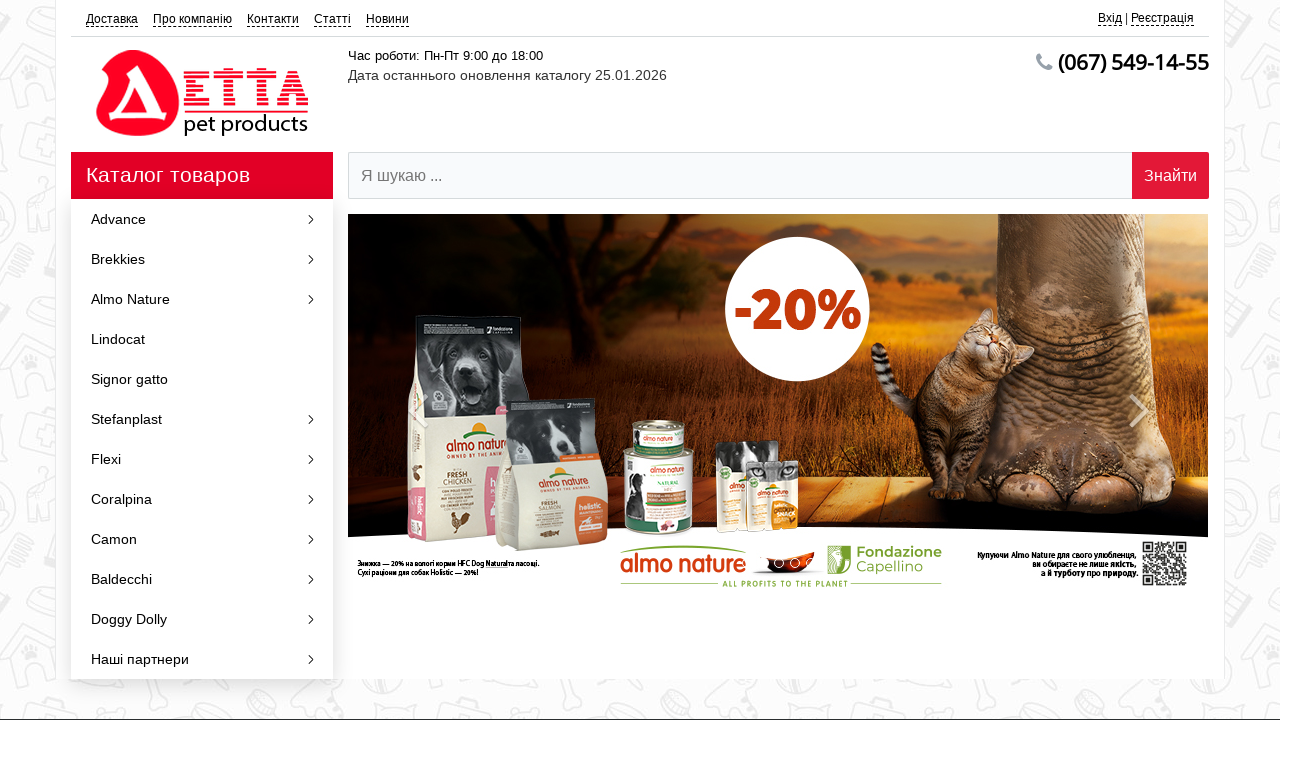

--- FILE ---
content_type: text/html; charset=UTF-8
request_url: https://detta.com.ua/
body_size: 47135
content:
<!DOCTYPE html>
<html xml:lang="ua" lang="ua">
<head>

	<!-- Google Tag Manager -->
	<script>(function(w,d,s,l,i){w[l]=w[l]||[];w[l].push({'gtm.start':
	new Date().getTime(),event:'gtm.js'});var f=d.getElementsByTagName(s)[0],
	j=d.createElement(s),dl=l!='dataLayer'?'&l='+l:'';j.async=true;j.src=
	'https://www.googletagmanager.com/gtm.js?id='+i+dl;f.parentNode.insertBefore(j,f);
	})(window,document,'script','dataLayer','GTM-KBFQ82X');</script>
	<!-- End Google Tag Manager -->
	



	
	<meta http-equiv="X-UA-Compatible" content="IE=edge" />
	<meta name="viewport" content="user-scalable=no, initial-scale=1.0, maximum-scale=1.0, width=device-width">
	<link rel="shortcut icon" type="image/x-icon" href="/favicon.ico" />
	<script src="//code.jquery.com/jquery-3.2.1.min.js"></script>
	<meta http-equiv="Content-Type" content="text/html; charset=UTF-8" />
<meta name="robots" content="index, follow" />
<link href="/bitrix/js/main/core/css/core.css?16866126013963" type="text/css" rel="stylesheet" />



<link href="/bitrix/css/main/bootstrap.css?1686612641141508" type="text/css"  rel="stylesheet" />
<link href="/bitrix/css/main/font-awesome.css?168661264128777" type="text/css"  rel="stylesheet" />
<link href="/bitrix/js/ui/fonts/opensans/ui.font.opensans.css?16866126032003" type="text/css"  rel="stylesheet" />
<link href="/bitrix/js/main/popup/dist/main.popup.bundle.css?168661260026339" type="text/css"  rel="stylesheet" />
<link href="/bitrix/css/main/themes/blue/style.css?1686612641386" type="text/css"  rel="stylesheet" />
<link href="/bitrix/templates/.default/components/bitrix/search.title/seach_top/style.css?16866126424089" type="text/css"  rel="stylesheet" />
<link href="/bitrix/templates/.default/components/bitrix/menu/catalog_horizontal_vertical_line/style.css?16866126428479" type="text/css"  rel="stylesheet" />
<link href="/bitrix/templates/.default/components/bitrix/catalog.element/menu_item/style.css?168661264228288" type="text/css"  rel="stylesheet" />
<link href="/bitrix/templates/.default/components/bitrix/catalog.element/menu_item/themes/blue/style.css?16866126421509" type="text/css"  rel="stylesheet" />
<link href="/bitrix/components/bitrix/advertising.banner.view/templates/bootstrap_v4/style.css?16866125924564" type="text/css"  rel="stylesheet" />
<link href="/bitrix/themes/.default/banner.css?16866125925024" type="text/css"  rel="stylesheet" />
<link href="/bitrix/templates/detta/fancybox/jquery.fancybox.min.css?168661264213894" type="text/css"  data-template-style="true"  rel="stylesheet" />
<link href="/bitrix/templates/.default/components/bitrix/menu/top_menu_line/style.css?1686612642572" type="text/css"  data-template-style="true"  rel="stylesheet" />
<link href="/bitrix/templates/.default/components/bitrix/menu/catalog_horizontal_vertical_line_mobile/style.css?16866126428479" type="text/css"  data-template-style="true"  rel="stylesheet" />
<link href="/bitrix/templates/.default/components/bitrix/menu/bottom_menu/style.css?1686612642542" type="text/css"  data-template-style="true"  rel="stylesheet" />
<link href="/bitrix/components/bitrix/sender.subscribe/templates/.default/style.css?16866125944802" type="text/css"  data-template-style="true"  rel="stylesheet" />
<link href="/bitrix/components/bitrix/sale.basket.basket.line/templates/.default/style.css?16866125964401" type="text/css"  data-template-style="true"  rel="stylesheet" />
<link href="/bitrix/templates/detta/styles.css?16866126425315" type="text/css"  data-template-style="true"  rel="stylesheet" />
<link href="/bitrix/templates/detta/template_styles.css?168661264218960" type="text/css"  data-template-style="true"  rel="stylesheet" />
<link href="/bitrix/templates/detta/colors.css?16866126422146" type="text/css"  data-template-style="true"  rel="stylesheet" />
<script type="text/javascript">if(!window.BX)window.BX={};if(!window.BX.message)window.BX.message=function(mess){if(typeof mess==='object'){for(let i in mess) {BX.message[i]=mess[i];} return true;}};</script>
<script type="text/javascript">(window.BX||top.BX).message({'JS_CORE_LOADING':'Завантаження...','JS_CORE_NO_DATA':'— Немає даних —','JS_CORE_WINDOW_CLOSE':'Закрити','JS_CORE_WINDOW_EXPAND':'Розгорнути','JS_CORE_WINDOW_NARROW':'Згорнути у вікно','JS_CORE_WINDOW_SAVE':'Зберегти','JS_CORE_WINDOW_CANCEL':'Скасувати','JS_CORE_WINDOW_CONTINUE':'Продовжити','JS_CORE_H':'г','JS_CORE_M':'хв','JS_CORE_S':'с','JSADM_AI_HIDE_EXTRA':'Приховати зайві','JSADM_AI_ALL_NOTIF':'Показати всі','JSADM_AUTH_REQ':'Потрібна авторизація!','JS_CORE_WINDOW_AUTH':'Увійти','JS_CORE_IMAGE_FULL':'Повний розмір'});</script>

<script type="text/javascript" src="/bitrix/js/main/core/core.js?1686612601549323"></script>

<script>BX.setJSList(['/bitrix/js/main/core/core_ajax.js','/bitrix/js/main/core/core_promise.js','/bitrix/js/main/polyfill/promise/js/promise.js','/bitrix/js/main/loadext/loadext.js','/bitrix/js/main/loadext/extension.js','/bitrix/js/main/polyfill/promise/js/promise.js','/bitrix/js/main/polyfill/find/js/find.js','/bitrix/js/main/polyfill/includes/js/includes.js','/bitrix/js/main/polyfill/matches/js/matches.js','/bitrix/js/ui/polyfill/closest/js/closest.js','/bitrix/js/main/polyfill/fill/main.polyfill.fill.js','/bitrix/js/main/polyfill/find/js/find.js','/bitrix/js/main/polyfill/matches/js/matches.js','/bitrix/js/main/polyfill/core/dist/polyfill.bundle.js','/bitrix/js/main/core/core.js','/bitrix/js/main/polyfill/intersectionobserver/js/intersectionobserver.js','/bitrix/js/main/lazyload/dist/lazyload.bundle.js','/bitrix/js/main/polyfill/core/dist/polyfill.bundle.js','/bitrix/js/main/parambag/dist/parambag.bundle.js']);
BX.setCSSList(['/bitrix/js/main/core/css/core.css','/bitrix/js/main/lazyload/dist/lazyload.bundle.css','/bitrix/js/main/parambag/dist/parambag.bundle.css']);</script>
<script type="text/javascript">(window.BX||top.BX).message({'LANGUAGE_ID':'ua','FORMAT_DATE':'DD.MM.YYYY','FORMAT_DATETIME':'DD.MM.YYYY HH:MI:SS','COOKIE_PREFIX':'BITRIX_SM','SERVER_TZ_OFFSET':'7200','SITE_ID':'s1','SITE_DIR':'/','USER_ID':'','SERVER_TIME':'1769408298','USER_TZ_OFFSET':'0','USER_TZ_AUTO':'Y','bitrix_sessid':'5beb7e44229eba36b431e7f989d72089'});</script>


<script type="text/javascript" src="/bitrix/js/main/core/core_fx.js?168661260116888"></script>
<script type="text/javascript" src="/bitrix/js/my_js/my_script.js?1686612601843"></script>
<script type="text/javascript" src="/bitrix/js/main/popup/dist/main.popup.bundle.js?1686612600103976"></script>
<script type="text/javascript" src="/bitrix/js/currency/core_currency.js?16866126013027"></script>
<script type="text/javascript">
					(function () {
						"use strict";

						var counter = function ()
						{
							var cookie = (function (name) {
								var parts = ("; " + document.cookie).split("; " + name + "=");
								if (parts.length == 2) {
									try {return JSON.parse(decodeURIComponent(parts.pop().split(";").shift()));}
									catch (e) {}
								}
							})("BITRIX_CONVERSION_CONTEXT_s1");

							if (cookie && cookie.EXPIRE >= BX.message("SERVER_TIME"))
								return;

							var request = new XMLHttpRequest();
							request.open("POST", "/bitrix/tools/conversion/ajax_counter.php", true);
							request.setRequestHeader("Content-type", "application/x-www-form-urlencoded");
							request.send(
								"SITE_ID="+encodeURIComponent("s1")+
								"&sessid="+encodeURIComponent(BX.bitrix_sessid())+
								"&HTTP_REFERER="+encodeURIComponent(document.referrer)
							);
						};

						if (window.frameRequestStart === true)
							BX.addCustomEvent("onFrameDataReceived", counter);
						else
							BX.ready(counter);
					})();
				</script>



<script type="text/javascript" src="/bitrix/templates/detta/fancybox/jquery.fancybox.min.js?168661264252657"></script>
<script type="text/javascript" src="/bitrix/templates/.default/components/bitrix/menu/catalog_horizontal_vertical_line_mobile/script.js?16866126421652"></script>
<script type="text/javascript" src="/bitrix/components/bitrix/sale.basket.basket.line/templates/.default/script.js?16866125965335"></script>
<script type="text/javascript" src="/bitrix/components/bitrix/search.title/script.js?16866125939847"></script>
<script type="text/javascript" src="/bitrix/templates/.default/components/bitrix/menu/catalog_horizontal_vertical_line/script.js?16866126421652"></script>
<script type="text/javascript" src="/bitrix/templates/.default/components/bitrix/catalog.element/menu_item/script.js?168661264285051"></script>
<script type="text/javascript" src="/bitrix/components/bitrix/advertising.banner/templates/bootstrap/bxcarousel.js?168661259512118"></script>
<script type="text/javascript">var _ba = _ba || []; _ba.push(["aid", "85010a2f6f0bba41d3bc226d6413cb30"]); _ba.push(["host", "detta.com.ua"]); _ba.push(["ad[ct][item]", "[base64]"]);_ba.push(["ad[ct][user_id]", function(){return BX.message("USER_ID") ? BX.message("USER_ID") : 0;}]);_ba.push(["ad[ct][recommendation]", function() {var rcmId = "";var cookieValue = BX.getCookie("BITRIX_SM_RCM_PRODUCT_LOG");var productId = 40590;var cItems = [];var cItem;if (cookieValue){cItems = cookieValue.split(".");}var i = cItems.length;while (i--){cItem = cItems[i].split("-");if (cItem[0] == productId){rcmId = cItem[1];break;}}return rcmId;}]);_ba.push(["ad[ct][v]", "2"]);(function() {var ba = document.createElement("script"); ba.type = "text/javascript"; ba.async = true;ba.src = (document.location.protocol == "https:" ? "https://" : "http://") + "bitrix.info/ba.js";var s = document.getElementsByTagName("script")[0];s.parentNode.insertBefore(ba, s);})();</script>


	
	<title>Каталог "Detta"</title>
</head>
<body class="bx-background-image bx-theme-blue" >
	
	<!-- Google Tag Manager (noscript) -->
<noscript><iframe src="https://www.googletagmanager.com/ns.html?id=GTM-KBFQ82X"
height="0" width="0" style="display:none;visibility:hidden"></iframe></noscript>
<!-- End Google Tag Manager (noscript) -->

<div id="panel"></div>
<div class="bx-wrapper" id="bx_eshop_wrap">
	
	<header class="bx-header">
		<div class="bx-header-section container">
       		 <div class="top_line col-lg-12 col-md-12 hidden-sm hidden-xs">
        
	            


	<ul class="menu_line">

		
			
				<li class="bx_top_item"><a href="/delivery/">Доставка</a></li>

			
		
			
				<li class="bx_top_item"><a href="/about/">Про компанію</a></li>

			
		
			
				<li class="bx_top_item"><a href="/contacts/">Контакти</a></li>

			
		
			
				<li class="bx_top_item"><a href="/posts/">Cтатті</a></li>

			
		
			
				<li class="bx_top_item"><a href="/news/">Новини</a></li>

			
		
	</ul>

    	
		        <div id="col-lg-7 col-md-6 hidden-sm hidden-xs">
					<div class="top-login">
								

<a href="/login/" data-sendby='ajax' data-url="/login/" class="login-link">Вхід</a> | <a href="/login/?register=yes" data-sendby='ajax' data-url="/login/?register=yes">Реєстрація</a>
					</div>
		        </div>
    		</div>
			<div class="col-lg-3 col-md-3 col-sm-4 col-xs-12 logo_b">
				     
					<div class="catalog_top_mobile">
					   <div class="hamburger-icon"><div></div></div>
			           <span class="line"></span>
			           <span class="line"></span></span> 
					</div>
				
					<div class="bx-logo">
						<a class="bx-logo-block hidden-xs" href="/">
							<img src="/include/logo.png"  srcset="/include/logo_retina.png" />						</a>
						<a class="bx-logo-block hidden-lg hidden-md hidden-sm text-center" href="/">
							<img src="/include/logo_mobile_footer.png" srcset="/include/logo_mobile_retina_footer.png">						</a>
					</div>

					<div class="search_mobile_icon hidden-lg hidden-md hidden-sm">
						<img src="/images/s_icon.png">
					</div>


			</div>
			<div class="col-sm-12 col-xs-12 hidden-lg hidden-md">
				
    <div id="menu-wrapper">
        <div class="menu-grid">
                                                <span id="" class="menu-button">
                    	<a href="/catalog/advance_1/">Advance</a>
		                </span>

                                                    <div class="third-lev-menu">
                                    <div class="third-lev-menu-grid">
                                        <div class="tlm-first-column" style="background-image: url('/bitrix/templates/.default/components/bitrix/menu/catalog_horizontal_vertical_line_mobile/images/.jpg');background-position: right bottom;background-repeat: no-repeat;background-size: auto;">
                                            <ul>
                                                                                                    <li>
                                                        <a href="/catalog/advance_1/advance-cat_1/">
                                                          <div class="img_cat" style="background-image: url(/upload/iblock/2f9/000000007.jpg);"></div>
                                                          Advance Cat</a>
                                                    </li>
                                                                                                    <li>
                                                        <a href="/catalog/advance_1/advance-dog_1/">
                                                          <div class="img_cat" style="background-image: url(/upload/iblock/34b/000000008.jpg);"></div>
                                                          Advance Dog</a>
                                                    </li>
                                                                                            </ul>
                                        </div>
                                    </div>
                                </div>
                                                                <span id="" class="menu-button">
                    	<a href="/catalog/brekkies_1/">Brekkies</a>
		                </span>

                                                    <div class="third-lev-menu">
                                    <div class="third-lev-menu-grid">
                                        <div class="tlm-first-column" style="background-image: url('/bitrix/templates/.default/components/bitrix/menu/catalog_horizontal_vertical_line_mobile/images/.jpg');background-position: right bottom;background-repeat: no-repeat;background-size: auto;">
                                            <ul>
                                                                                                    <li>
                                                        <a href="/catalog/brekkies_1/brekkies-cat_1/">
                                                          <div class="img_cat" style="background-image: url(/upload/iblock/da3/000000010.jpg);"></div>
                                                          Brekkies Cat</a>
                                                    </li>
                                                                                                    <li>
                                                        <a href="/catalog/brekkies_1/brekkies-dog_1/">
                                                          <div class="img_cat" style="background-image: url(/upload/iblock/743/000000011.jpg);"></div>
                                                          Brekkies Dog</a>
                                                    </li>
                                                                                            </ul>
                                        </div>
                                    </div>
                                </div>
                                                                <span id="" class="menu-button">
                    	<a href="/catalog/almo-nature/">Almo Nature</a>
		                </span>

                                                    <div class="third-lev-menu">
                                    <div class="third-lev-menu-grid">
                                        <div class="tlm-first-column" style="background-image: url('/bitrix/templates/.default/components/bitrix/menu/catalog_horizontal_vertical_line_mobile/images/.jpg');background-position: right bottom;background-repeat: no-repeat;background-size: auto;">
                                            <ul>
                                                                                                    <li>
                                                        <a href="/catalog/almo-nature/vologiy-korm/">
                                                          <div class="img_cat" style="background-image: url(/upload/iblock/06f/000004471.jpg);"></div>
                                                          Вологий корм</a>
                                                    </li>
                                                                                                    <li>
                                                        <a href="/catalog/almo-nature/sukhiy-korm/">
                                                          <div class="img_cat" style="background-image: url(/upload/iblock/333/000004470.jpg);"></div>
                                                          Сухий корм</a>
                                                    </li>
                                                                                                    <li>
                                                        <a href="/catalog/almo-nature/lasoshchi_3/">
                                                          <div class="img_cat" style="background-image: url(/upload/iblock/bd4/000004523.jpg);"></div>
                                                          Ласощі</a>
                                                    </li>
                                                                                            </ul>
                                        </div>
                                    </div>
                                </div>
                                                                  <span class="menu-button">
		        	           <a href="/catalog/lindocat/">Lindocat</a>
		    	            </span>
                                                      <span class="menu-button">
		        	           <a href="/catalog/signor-gatto/">Signor gatto</a>
		    	            </span>
                                                    <span id="" class="menu-button">
                    	<a href="/catalog/stefanplast/">Stefanplast</a>
		                </span>

                                                    <div class="third-lev-menu">
                                    <div class="third-lev-menu-grid">
                                        <div class="tlm-first-column" style="background-image: url('/bitrix/templates/.default/components/bitrix/menu/catalog_horizontal_vertical_line_mobile/images/.jpg');background-position: right bottom;background-repeat: no-repeat;background-size: auto;">
                                            <ul>
                                                                                                    <li>
                                                        <a href="/catalog/stefanplast/gulliver/">
                                                          <div class="img_cat" style="background-image: url(/upload/iblock/ad5/000000169.jpg);"></div>
                                                          Gulliver</a>
                                                    </li>
                                                                                                    <li>
                                                        <a href="/catalog/stefanplast/gulliver-iata/">
                                                          <div class="img_cat" style="background-image: url(/upload/iblock/6ff/000000170.jpg);"></div>
                                                          Gulliver IATA</a>
                                                    </li>
                                                                                                    <li>
                                                        <a href="/catalog/stefanplast/aksesuari/">
                                                          <div class="img_cat" style="background-image: url(/upload/iblock/304/000004284.jpg);"></div>
                                                          Аксесуари</a>
                                                    </li>
                                                                                                    <li>
                                                        <a href="/catalog/stefanplast/miski/">
                                                          <div class="img_cat" style="background-image: url(/upload/iblock/3e3/000000172.jpg);"></div>
                                                          Миски</a>
                                                    </li>
                                                                                                    <li>
                                                        <a href="/catalog/stefanplast/tualeti/">
                                                          <div class="img_cat" style="background-image: url(/upload/iblock/c1f/000000173.jpg);"></div>
                                                          Туалети</a>
                                                    </li>
                                                                                                    <li>
                                                        <a href="/catalog/stefanplast/konteyneri-dlya-kormu/">
                                                          <div class="img_cat" style="background-image: url(/upload/iblock/1bf/000004209.png);"></div>
                                                          Контейнери для корму</a>
                                                    </li>
                                                                                                    <li>
                                                        <a href="/catalog/stefanplast/spalni-mistsya/">
                                                          <div class="img_cat" style="background-image: url(/upload/iblock/678/000004202.jpg);"></div>
                                                          Спальні місця</a>
                                                    </li>
                                                                                            </ul>
                                        </div>
                                    </div>
                                </div>
                                                                <span id="" class="menu-button">
                    	<a href="/catalog/flexi/">Flexi</a>
		                </span>

                                                    <div class="third-lev-menu">
                                    <div class="third-lev-menu-grid">
                                        <div class="tlm-first-column" style="background-image: url('/bitrix/templates/.default/components/bitrix/menu/catalog_horizontal_vertical_line_mobile/images/.jpg');background-position: right bottom;background-repeat: no-repeat;background-size: auto;">
                                            <ul>
                                                                                                    <li>
                                                        <a href="/catalog/flexi/black-design/">
                                                          <div class="img_cat" style="background-image: url(/upload/iblock/3a8/000004277.jpg);"></div>
                                                          BLACK DESIGN</a>
                                                    </li>
                                                                                                    <li>
                                                        <a href="/catalog/flexi/new-comfort/">
                                                          <div class="img_cat" style="background-image: url(/upload/iblock/31c/000003778.jpg);"></div>
                                                          NEW COMFORT</a>
                                                    </li>
                                                                                                    <li>
                                                        <a href="/catalog/flexi/classic/">
                                                          <div class="img_cat" style="background-image: url(/upload/iblock/969/000001110.jpg);"></div>
                                                          CLASSIC</a>
                                                    </li>
                                                                                                    <li>
                                                        <a href="/catalog/flexi/special/">
                                                          <div class="img_cat" style="background-image: url(/upload/iblock/930/000001137.jpg);"></div>
                                                          SPECIAL</a>
                                                    </li>
                                                                                                    <li>
                                                        <a href="/catalog/flexi/kraina-virobnik/">
                                                          <div class="img_cat" style="background-image: url(/upload/iblock/86b/000001096.jpg);"></div>
                                                          Країна виробник</a>
                                                    </li>
                                                                                                    <li>
                                                        <a href="/catalog/flexi/style/">
                                                          <div class="img_cat" style="background-image: url(/upload/iblock/c8f/000004276.jpg);"></div>
                                                          STYLE</a>
                                                    </li>
                                                                                                    <li>
                                                        <a href="/catalog/flexi/xtreme/">
                                                          <div class="img_cat" style="background-image: url(/upload/iblock/5cb/000004298.jpg);"></div>
                                                          XTREME</a>
                                                    </li>
                                                                                                    <li>
                                                        <a href="/catalog/flexi/aksesuari_1/">
                                                          <div class="img_cat" style="background-image: url(/upload/iblock/04b/000004284.jpg);"></div>
                                                          Аксесуари</a>
                                                    </li>
                                                                                                    <li>
                                                        <a href="/catalog/flexi/neon/">
                                                          <div class="img_cat" style="background-image: url(/upload/iblock/4d6/000004065.jpg);"></div>
                                                          NEON</a>
                                                    </li>
                                                                                                    <li>
                                                        <a href="/catalog/flexi/color/">
                                                          <div class="img_cat" style="background-image: url(/upload/iblock/812/000004178.png);"></div>
                                                          COLOR</a>
                                                    </li>
                                                                                                    <li>
                                                        <a href="/catalog/flexi/tsennovaya-gruppa-dlya-sayta/">
                                                          <div class="img_cat" style="background-image: url(/upload/iblock/86b/000001096.jpg);"></div>
                                                          Ценновая группа для сайта</a>
                                                    </li>
                                                                                                    <li>
                                                        <a href="/catalog/flexi/standard/">
                                                          <div class="img_cat" style="background-image: url(/upload/iblock/44b/000004245.png);"></div>
                                                          STANDARD</a>
                                                    </li>
                                                                                            </ul>
                                        </div>
                                    </div>
                                </div>
                                                                <span id="" class="menu-button">
                    	<a href="/catalog/coralpina/">Coralpina</a>
		                </span>

                                                    <div class="third-lev-menu">
                                    <div class="third-lev-menu-grid">
                                        <div class="tlm-first-column" style="background-image: url('/bitrix/templates/.default/components/bitrix/menu/catalog_horizontal_vertical_line_mobile/images/.jpg');background-position: right bottom;background-repeat: no-repeat;background-size: auto;">
                                            <ul>
                                                                                                    <li>
                                                        <a href="/catalog/coralpina/povidki/">
                                                          <div class="img_cat" style="background-image: url(/upload/iblock/9fa/000004820.jpg);"></div>
                                                          Повідки</a>
                                                    </li>
                                                                                                    <li>
                                                        <a href="/catalog/coralpina/shlei/">
                                                          <div class="img_cat" style="background-image: url(/upload/iblock/e90/000004821.jpg);"></div>
                                                          Шлеї</a>
                                                    </li>
                                                                                                    <li>
                                                        <a href="/catalog/coralpina/mishechok-dlya-paketiv/">
                                                          <div class="img_cat" style="background-image: url(/upload/iblock/c9d/000004819.jpg);"></div>
                                                          Мішечок для пакетів</a>
                                                    </li>
                                                                                            </ul>
                                        </div>
                                    </div>
                                </div>
                                                                <span id="" class="menu-button">
                    	<a href="/catalog/camon/">Camon</a>
		                </span>

                                                    <div class="third-lev-menu">
                                    <div class="third-lev-menu-grid">
                                        <div class="tlm-first-column" style="background-image: url('/bitrix/templates/.default/components/bitrix/menu/catalog_horizontal_vertical_line_mobile/images/.jpg');background-position: right bottom;background-repeat: no-repeat;background-size: auto;">
                                            <ul>
                                                                                                    <li>
                                                        <a href="/catalog/camon/gruming/">
                                                          <div class="img_cat" style="background-image: url(/upload/iblock/70f/000004825.jpg);"></div>
                                                          Грумінг</a>
                                                    </li>
                                                                                                    <li>
                                                        <a href="/catalog/camon/lasoshchi/">
                                                          <div class="img_cat" style="background-image: url(/upload/iblock/ec5/000004824.jpg);"></div>
                                                          Ласощі</a>
                                                    </li>
                                                                                                    <li>
                                                        <a href="/catalog/camon/igrashki-dlya-kotiv/">
                                                          <div class="img_cat" style="background-image: url(/upload/iblock/1f8/000005021.jpg);"></div>
                                                          Іграшки для котів</a>
                                                    </li>
                                                                                                    <li>
                                                        <a href="/catalog/camon/igrashki-dlya-sobak/">
                                                          <div class="img_cat" style="background-image: url(/upload/iblock/182/000004931.jpg);"></div>
                                                          Іграшки для собак</a>
                                                    </li>
                                                                                                    <li>
                                                        <a href="/catalog/camon/miski-kilimki-poilki/">
                                                          <div class="img_cat" style="background-image: url(/upload/iblock/5ff/000005004.jpg);"></div>
                                                          Миски, килимки, поїлки</a>
                                                    </li>
                                                                                                    <li>
                                                        <a href="/catalog/camon/rizne_1/">
                                                          <div class="img_cat" style="background-image: url(/upload/iblock/91d/000005009.jpg);"></div>
                                                          Різне</a>
                                                    </li>
                                                                                            </ul>
                                        </div>
                                    </div>
                                </div>
                                                                <span id="" class="menu-button">
                    	<a href="/catalog/baldecchi/">Baldecchi</a>
		                </span>

                                                    <div class="third-lev-menu">
                                    <div class="third-lev-menu-grid">
                                        <div class="tlm-first-column" style="background-image: url('/bitrix/templates/.default/components/bitrix/menu/catalog_horizontal_vertical_line_mobile/images/.jpg');background-position: right bottom;background-repeat: no-repeat;background-size: auto;">
                                            <ul>
                                                                                                    <li>
                                                        <a href="/catalog/baldecchi/olii/">
                                                          <div class="img_cat" style="background-image: url(/upload/iblock/196/000000339.jpg);"></div>
                                                          Олії</a>
                                                    </li>
                                                                                                    <li>
                                                        <a href="/catalog/baldecchi/shampuni/">
                                                          <div class="img_cat" style="background-image: url(/upload/iblock/ab7/000000375.jpg);"></div>
                                                          Шампуні</a>
                                                    </li>
                                                                                                    <li>
                                                        <a href="/catalog/baldecchi/konditsioneri/">
                                                          <div class="img_cat" style="background-image: url(/upload/iblock/fc5/000000403.jpg);"></div>
                                                          Кондиціонери</a>
                                                    </li>
                                                                                                    <li>
                                                        <a href="/catalog/baldecchi/dukhi/">
                                                          <div class="img_cat" style="background-image: url(/upload/iblock/965/000000408.jpg);"></div>
                                                          Духи</a>
                                                    </li>
                                                                                                    <li>
                                                        <a href="/catalog/baldecchi/losyoni/">
                                                          <div class="img_cat" style="background-image: url(/upload/iblock/f0b/000000419.jpg);"></div>
                                                          Лосьйони</a>
                                                    </li>
                                                                                                    <li>
                                                        <a href="/catalog/baldecchi/miyuchi-zasobi/">
                                                          <div class="img_cat" style="background-image: url(/upload/iblock/1e5/000000429.jpg);"></div>
                                                          Миючі засоби</a>
                                                    </li>
                                                                                                    <li>
                                                        <a href="/catalog/baldecchi/pudri/">
                                                          <div class="img_cat" style="background-image: url(/upload/iblock/0b3/000000441.jpg);"></div>
                                                          Пудри</a>
                                                    </li>
                                                                                                    <li>
                                                        <a href="/catalog/baldecchi/pasti/">
                                                          <div class="img_cat" style="background-image: url(/upload/iblock/2c1/000000450.jpg);"></div>
                                                          Пасти</a>
                                                    </li>
                                                                                                    <li>
                                                        <a href="/catalog/baldecchi/rizne/">
                                                          <div class="img_cat" style="background-image: url(/upload/iblock/505/000003001.jpg);"></div>
                                                          Різне</a>
                                                    </li>
                                                                                                    <li>
                                                        <a href="/catalog/baldecchi/seriya-iole/">
                                                          <div class="img_cat" style="background-image: url(/upload/iblock/64a/000003555.jpg);"></div>
                                                          Серія Іоле</a>
                                                    </li>
                                                                                            </ul>
                                        </div>
                                    </div>
                                </div>
                                                                <span id="" class="menu-button">
                    	<a href="/catalog/doggy-dolly/">Doggy Dolly</a>
		                </span>

                                                    <div class="third-lev-menu">
                                    <div class="third-lev-menu-grid">
                                        <div class="tlm-first-column" style="background-image: url('/bitrix/templates/.default/components/bitrix/menu/catalog_horizontal_vertical_line_mobile/images/.jpg');background-position: right bottom;background-repeat: no-repeat;background-size: auto;">
                                            <ul>
                                                                                                    <li>
                                                        <a href="/catalog/doggy-dolly/rozprodazh/">
                                                          <div class="img_cat" style="background-image: url(/upload/iblock/b6a/000004116.jpg);"></div>
                                                          РОЗПРОДАЖ</a>
                                                    </li>
                                                                                            </ul>
                                        </div>
                                    </div>
                                </div>
                                                                <span id="" class="menu-button">
                    	<a href="/catalog/nashi-partneri/">Наші партнери</a>
		                </span>

                                                    <div class="third-lev-menu">
                                    <div class="third-lev-menu-grid">
                                        <div class="tlm-first-column" style="background-image: url('/bitrix/templates/.default/components/bitrix/menu/catalog_horizontal_vertical_line_mobile/images/.jpg');background-position: right bottom;background-repeat: no-repeat;background-size: auto;">
                                            <ul>
                                                                                                    <li>
                                                        <a href="/catalog/nashi-partneri/luckystar/">
                                                          <div class="img_cat" style="background-image: url(/upload/iblock/6f2/000000464.jpg);"></div>
                                                          LuckyStar</a>
                                                    </li>
                                                                                                    <li>
                                                        <a href="/catalog/nashi-partneri/kote/">
                                                          <div class="img_cat" style="background-image: url(/upload/iblock/0ba/000004622.jpg);"></div>
                                                          KotE</a>
                                                    </li>
                                                                                                    <li>
                                                        <a href="/catalog/nashi-partneri/forest-cat/">
                                                          <div class="img_cat" style="background-image: url(/upload/iblock/652/000004091.jpg);"></div>
                                                          Forest Cat</a>
                                                    </li>
                                                                                            </ul>
                                        </div>
                                    </div>
                                </div>
                                    </div>
    </div>
    <div class="over"></div>



			</div>
			<div class="col-lg-7 col-md-6 hidden-sm hidden-xs">
					<div class="bx-worktime">
						<div class="bx-worktime-prop">
							Час роботи:&nbsp;Пн-Пт&nbsp;9:00 до 18:00<br>						</div>
                         	<p>Дата останнього оновлення каталогу 25.01.2026</p>
						<!-- //скидкаклиента -->
												
					</div>
			</div>

			<div class="tel_b col-lg-2 col-md-3 col-sm-4 hidden-xs">
					<div class="bx-inc-orginfo">
						<div>
							<span class="bx-inc-orginfo-phone"><i class="fa fa-phone"></i> (067) 549-14-55<br></span>
						</div>
					</div>
			</div>

			</div>

<div class="container bx-content-seection">
         	</div>		
	</header>

	<div class="workarea" style="">
		<div class="container bx-content-seection">
			<div class="col-lg-3 col-md-3 col-sm-4 hidden-xs">
	<div class="catalog_top">
 <span class="menu-icon"> <span class="line"></span> <span class="line"></span> <span class="line"></span> </span> <span class="top_block_menu">Каталог товаров</span>
	</div>
</div>
<div class="line_input_search col-lg-9 col-md-9 col-sm-8 col-xs-12">
	 <div id="title-search" class="bx-searchtitle">
	<!-- <form action=""> -->
		<form action="/catalog/search">
		
		<div class="bx-input-group">
			<input id="title-search-input" type="text" name="q" value="" autocomplete="off" class="bx-form-control" placeholder="Я шукаю ..."/>
			<span class="bx-input-group-btn">
				<button class="btn btn-default" type="submit" name="s">Знайти</button>
			</span>
		</div>
	</form>
</div>
<script>
	BX.ready(function(){
		new JCTitleSearch({
			'AJAX_PAGE' : '/',
			'CONTAINER_ID': 'title-search',
			'INPUT_ID': 'title-search-input',
			'MIN_QUERY_LEN': 2
		});
	});
</script>

</div>
 <div class="col-lg-3 col-md-3 hidden-sm hidden-xs">
	 
    
    <div id="menu-wrapper" >
        <div class="menu-grid">
                                                                    <span id="" class="menu-button">
                    	<a href="/catalog/advance_1/">Advance</a>
		            </span>

                                            
                                                            <div class="third-lev-menu">
                                    <div class="third-lev-menu-grid">
                                        <div class="tlm-first-column" style="background-image: url('/bitrix/templates/.default/components/bitrix/menu/catalog_horizontal_vertical_line/images/.jpg');background-position: right bottom;background-repeat: no-repeat;background-size: auto;">
                                            <ul>
                                                                                                    <li>
                                                        <a href="/catalog/advance_1/advance-cat_1/">
                                                          <div class="img_cat" style="background-image: url(/upload/iblock/2f9/000000007.jpg);"></div>
                                                          Advance Cat</a>
                                                    </li>
                                                                                                    <li>
                                                        <a href="/catalog/advance_1/advance-dog_1/">
                                                          <div class="img_cat" style="background-image: url(/upload/iblock/34b/000000008.jpg);"></div>
                                                          Advance Dog</a>
                                                    </li>
                                                                                            </ul>
                                        </div>
                                        <div class="tlm-second-column hidden-xs">
                                            <!-- <img src="https://natureconservancy-h.assetsadobe.com/is/image/content/dam/tnc/nature/en/photos/tnc_16935516.jpg?crop=0,432,7360,4048&wid=4000&hei=2200&scl=1.84" /> -->
                                            <!-- разделительная линия -->
                                            

                                            <!-- рандомный товар в категории -->
                                            <div id="random_product" class="bx-nav-2-right-container_" style="width: 100%; float: left;">
                                                  



						



<div class="top_element_" id="bx_117848907_39946" itemscope itemtype="http://schema.org/Product">
	
			
			<!-- заголовок -->
			<div class="bx-title-top-product">
				<a href="/catalog/advance_1/advance-cat-sterilized-junior-dlya-koshenyat-z-momentu-sterilizitsii-do-24-misyatsiv-z-kurkoyu/">Advance Cat Sterilized Junior для кошенят з моменту стерилізіції до 24 місяців з куркою</a>
			</div>
			
			<!--картинка товара -->
			<div class="col-md-12 col-sm-12">
				<div class="product-item-detail-slider-container" id="bx_117848907_39946_big_slider">
					<span class="product-item-detail-slider-close" data-entity="close-popup"></span>
					<div class="product-item-detail-slider-block
						"
						data-entity="images-slider-block">
						<span class="product-item-detail-slider-left" data-entity="slider-control-left" style="display: none;"></span>
						<span class="product-item-detail-slider-right" data-entity="slider-control-right" style="display: none;"></span>
						<div class="product-item-label-text product-item-label-big product-item-label-top product-item-label-left" id="bx_117848907_39946_sticker"
							style="display: none;">
													</div>
														<div class="product-item-label-ring product-item-label-big product-item-label-bottom product-item-label-right" id="bx_117848907_39946_dsc_pict"
									style="display: none;">
								</div>
														<div class="product-item-detail-slider-images-container" data-entity="images-container">
																<div class="product-item-detail-slider-image active" data-entity="image" data-id="411801">
										<a href="/catalog/advance_1/advance-cat-sterilized-junior-dlya-koshenyat-z-momentu-sterilizitsii-do-24-misyatsiv-z-kurkoyu/"><img src="/upload/iblock/caa/8410650174501_9.jpg" alt="картинка Advance Cat Sterilized Junior для кошенят з моменту стерилізіції до 24 місяців з куркою" title="картинка Advance Cat Sterilized Junior для кошенят з моменту стерилізіції до 24 місяців з куркою" itemprop="image"></a>
									</div>
																		<div class="product-item-detail-slider-image" data-entity="image" data-id="411802">
										<a href="/catalog/advance_1/advance-cat-sterilized-junior-dlya-koshenyat-z-momentu-sterilizitsii-do-24-misyatsiv-z-kurkoyu/"><img src="/upload/iblock/365/8410650174501_8.jpg" alt="картинка Advance Cat Sterilized Junior для кошенят з моменту стерилізіції до 24 місяців з куркою" title="картинка Advance Cat Sterilized Junior для кошенят з моменту стерилізіції до 24 місяців з куркою"></a>
									</div>
																		<div class="product-item-detail-slider-image" data-entity="image" data-id="411803">
										<a href="/catalog/advance_1/advance-cat-sterilized-junior-dlya-koshenyat-z-momentu-sterilizitsii-do-24-misyatsiv-z-kurkoyu/"><img src="/upload/iblock/3aa/8410650174501_7.jpg" alt="картинка Advance Cat Sterilized Junior для кошенят з моменту стерилізіції до 24 місяців з куркою" title="картинка Advance Cat Sterilized Junior для кошенят з моменту стерилізіції до 24 місяців з куркою"></a>
									</div>
																		<div class="product-item-detail-slider-image" data-entity="image" data-id="411804">
										<a href="/catalog/advance_1/advance-cat-sterilized-junior-dlya-koshenyat-z-momentu-sterilizitsii-do-24-misyatsiv-z-kurkoyu/"><img src="/upload/iblock/5c7/8410650174501_6.jpg" alt="картинка Advance Cat Sterilized Junior для кошенят з моменту стерилізіції до 24 місяців з куркою" title="картинка Advance Cat Sterilized Junior для кошенят з моменту стерилізіції до 24 місяців з куркою"></a>
									</div>
																		<div class="product-item-detail-slider-image" data-entity="image" data-id="411805">
										<a href="/catalog/advance_1/advance-cat-sterilized-junior-dlya-koshenyat-z-momentu-sterilizitsii-do-24-misyatsiv-z-kurkoyu/"><img src="/upload/iblock/a0f/8410650174501_5.jpg" alt="картинка Advance Cat Sterilized Junior для кошенят з моменту стерилізіції до 24 місяців з куркою" title="картинка Advance Cat Sterilized Junior для кошенят з моменту стерилізіції до 24 місяців з куркою"></a>
									</div>
																		<div class="product-item-detail-slider-image" data-entity="image" data-id="411806">
										<a href="/catalog/advance_1/advance-cat-sterilized-junior-dlya-koshenyat-z-momentu-sterilizitsii-do-24-misyatsiv-z-kurkoyu/"><img src="/upload/iblock/2b1/8410650174501_4.jpg" alt="картинка Advance Cat Sterilized Junior для кошенят з моменту стерилізіції до 24 місяців з куркою" title="картинка Advance Cat Sterilized Junior для кошенят з моменту стерилізіції до 24 місяців з куркою"></a>
									</div>
																		<div class="product-item-detail-slider-image" data-entity="image" data-id="411807">
										<a href="/catalog/advance_1/advance-cat-sterilized-junior-dlya-koshenyat-z-momentu-sterilizitsii-do-24-misyatsiv-z-kurkoyu/"><img src="/upload/iblock/ba7/8410650174501_3.jpg" alt="картинка Advance Cat Sterilized Junior для кошенят з моменту стерилізіції до 24 місяців з куркою" title="картинка Advance Cat Sterilized Junior для кошенят з моменту стерилізіції до 24 місяців з куркою"></a>
									</div>
																		<div class="product-item-detail-slider-image" data-entity="image" data-id="411808">
										<a href="/catalog/advance_1/advance-cat-sterilized-junior-dlya-koshenyat-z-momentu-sterilizitsii-do-24-misyatsiv-z-kurkoyu/"><img src="/upload/iblock/33d/8410650174501_2.jpg" alt="картинка Advance Cat Sterilized Junior для кошенят з моменту стерилізіції до 24 місяців з куркою" title="картинка Advance Cat Sterilized Junior для кошенят з моменту стерилізіції до 24 місяців з куркою"></a>
									</div>
																		<div class="product-item-detail-slider-image" data-entity="image" data-id="411809">
										<a href="/catalog/advance_1/advance-cat-sterilized-junior-dlya-koshenyat-z-momentu-sterilizitsii-do-24-misyatsiv-z-kurkoyu/"><img src="/upload/iblock/b50/8410650174501_11.jpg" alt="картинка Advance Cat Sterilized Junior для кошенят з моменту стерилізіції до 24 місяців з куркою" title="картинка Advance Cat Sterilized Junior для кошенят з моменту стерилізіції до 24 місяців з куркою"></a>
									</div>
																		<div class="product-item-detail-slider-image" data-entity="image" data-id="411810">
										<a href="/catalog/advance_1/advance-cat-sterilized-junior-dlya-koshenyat-z-momentu-sterilizitsii-do-24-misyatsiv-z-kurkoyu/"><img src="/upload/iblock/f21/8410650174501_10.jpg" alt="картинка Advance Cat Sterilized Junior для кошенят з моменту стерилізіції до 24 місяців з куркою" title="картинка Advance Cat Sterilized Junior для кошенят з моменту стерилізіції до 24 місяців з куркою"></a>
									</div>
															</div>
					</div>
													<div class="product-item-detail-slider-controls-block" id="bx_117848907_39946_slider_cont_49403" style="display: ;">
																			<div class="product-item-detail-slider-controls-image"
											data-entity="slider-control" data-value="49403_411801">
											<img src="/upload/iblock/caa/8410650174501_9.jpg">
										</div>
																				<div class="product-item-detail-slider-controls-image"
											data-entity="slider-control" data-value="49403_411810">
											<img src="/upload/iblock/f21/8410650174501_10.jpg">
										</div>
																				<div class="product-item-detail-slider-controls-image"
											data-entity="slider-control" data-value="49403_411809">
											<img src="/upload/iblock/b50/8410650174501_11.jpg">
										</div>
																				<div class="product-item-detail-slider-controls-image"
											data-entity="slider-control" data-value="49403_411808">
											<img src="/upload/iblock/33d/8410650174501_2.jpg">
										</div>
																				<div class="product-item-detail-slider-controls-image"
											data-entity="slider-control" data-value="49403_411807">
											<img src="/upload/iblock/ba7/8410650174501_3.jpg">
										</div>
																				<div class="product-item-detail-slider-controls-image"
											data-entity="slider-control" data-value="49403_411806">
											<img src="/upload/iblock/2b1/8410650174501_4.jpg">
										</div>
																				<div class="product-item-detail-slider-controls-image"
											data-entity="slider-control" data-value="49403_411805">
											<img src="/upload/iblock/a0f/8410650174501_5.jpg">
										</div>
																				<div class="product-item-detail-slider-controls-image"
											data-entity="slider-control" data-value="49403_411804">
											<img src="/upload/iblock/5c7/8410650174501_6.jpg">
										</div>
																				<div class="product-item-detail-slider-controls-image"
											data-entity="slider-control" data-value="49403_411803">
											<img src="/upload/iblock/3aa/8410650174501_7.jpg">
										</div>
																				<div class="product-item-detail-slider-controls-image"
											data-entity="slider-control" data-value="49403_411802">
											<img src="/upload/iblock/365/8410650174501_8.jpg">
										</div>
																		</div>
																<div class="product-item-detail-slider-controls-block" id="bx_117848907_39946_slider_cont_40782" style="display: none;">
																			<div class="product-item-detail-slider-controls-image"
											data-entity="slider-control" data-value="40782_411735">
											<img src="/upload/iblock/23c/8410650239187_9.jpg">
										</div>
																				<div class="product-item-detail-slider-controls-image"
											data-entity="slider-control" data-value="40782_411744">
											<img src="/upload/iblock/bd9/8410650239187_10.jpg">
										</div>
																				<div class="product-item-detail-slider-controls-image"
											data-entity="slider-control" data-value="40782_411743">
											<img src="/upload/iblock/103/8410650239187_11.jpg">
										</div>
																				<div class="product-item-detail-slider-controls-image"
											data-entity="slider-control" data-value="40782_411742">
											<img src="/upload/iblock/bd9/8410650239187_2.jpg">
										</div>
																				<div class="product-item-detail-slider-controls-image"
											data-entity="slider-control" data-value="40782_411741">
											<img src="/upload/iblock/b50/8410650239187_3.jpg">
										</div>
																				<div class="product-item-detail-slider-controls-image"
											data-entity="slider-control" data-value="40782_411740">
											<img src="/upload/iblock/9c7/8410650239187_4.jpg">
										</div>
																				<div class="product-item-detail-slider-controls-image"
											data-entity="slider-control" data-value="40782_411739">
											<img src="/upload/iblock/708/8410650239187_5.jpg">
										</div>
																				<div class="product-item-detail-slider-controls-image"
											data-entity="slider-control" data-value="40782_411738">
											<img src="/upload/iblock/f48/8410650239187_6.jpg">
										</div>
																				<div class="product-item-detail-slider-controls-image"
											data-entity="slider-control" data-value="40782_411737">
											<img src="/upload/iblock/f55/8410650239187_7.jpg">
										</div>
																				<div class="product-item-detail-slider-controls-image"
											data-entity="slider-control" data-value="40782_411736">
											<img src="/upload/iblock/d44/8410650239187_8.jpg">
										</div>
																		</div>
												</div>
			</div>
            <!--характеристики товара-->
			<div class="col-md-12 col-sm-12">
			
					
						<div class="product-item-detail-pay-block">
																	<div class="product-item-detail-info-container">
																							<div class="product-item-detail-price-old" id="bx_117848907_39946_old_price"
													style="display: none;">
																									</div>
																							<div class="product-item-detail-price-current" id="bx_117848907_39946_price">
																							</div>
																							<div class="item_economy_price" id="bx_117848907_39946_price_discount"
													style="display: none;">
																									</div>
																						</div>
																					<div class="product-item-detail-info-container"
												style="display: none;"												data-entity="price-ranges-block">
												<div class="product-item-detail-info-container-title">
													Цены													<span data-entity="price-ranges-ratio-header">
														(цена за 1 шт)
													</span>
												</div>
												<dl class="product-item-detail-properties" data-entity="price-ranges-body">
																									</dl>
											</div>
																	</div>
					

					
                                    
						<div class="product-item">
																		<div id="bx_117848907_39946_skudiv">
																									<div class="product-item-detail-info-container" data-entity="sku-line-block">
														<div class="product-item-detail-info-container-title">Вага упаковки</div>
														<div class="product-item-scu-container">
															<div class="product-item-scu-block">
																<div class="product-item-scu-list">
																	<ul class="col-md-6 col-lg-6 col-xs-12 product-item-scu-item-list">
																																						<li class="product-item-scu-item-text-container" title="1,5 кг"
																					data-treevalue="203_5502"
																					data-onevalue="5502">
																					<div class="product-item-scu-item-text-block">
																						<div class="product-item-scu-item-text">1,5 кг</div>
																					</div>
																				</li>
																																								<li class="product-item-scu-item-text-container" title="10 кг"
																					data-treevalue="203_5513"
																					data-onevalue="5513">
																					<div class="product-item-scu-item-text-block">
																						<div class="product-item-scu-item-text">10 кг</div>
																					</div>
																				</li>
																																								<li class="product-item-scu-item-text-container" title="-"
																					data-treevalue="203_0"
																					data-onevalue="0">
																					<div class="product-item-scu-item-text-block">
																						<div class="product-item-scu-item-text">-</div>
																					</div>
																				</li>
																																					</ul>
                                                                     <!--выводим штрихкода напротив свойств-->
                                                                    <div class="col-md-6 col-lg-6 product-item-scu-container hidden-sm hidden-xs">
                                                                      <td class="product-item-scu-item-list">

                                                                                                                                                   <tr>      
                                                                         <div class="product-item-barcode">
                                                                         		                                                                         			<div class="art_block">
                                                                         				<span>арт.</span>
                                                                         				500921                                                                         			</div>
                                                                         		                                                                         		
                                                                                <span class="barcode" 
                                                                                style="background-image: 
                                                                                url('/bc.php?t=8410650174501');">
                                                                                </span>
                                                                         </div>
                                                                            </tr>
                                                                                                                                                   <tr>      
                                                                         <div class="product-item-barcode">
                                                                         		                                                                         			<div class="art_block">
                                                                         				<span>арт.</span>
                                                                         				923918                                                                         			</div>
                                                                         		                                                                         		
                                                                                <span class="barcode" 
                                                                                style="background-image: 
                                                                                url('/bc.php?t=8410650239187');">
                                                                                </span>
                                                                         </div>
                                                                            </tr>
                                                                                                                                             </td>
                                                                     </div>
																	<div style="clear: both;"></div>
                                                                    
																</div>
                                                                
															</div>
														</div>
													</div>
                                                   
                                                                 
																								</div>
																	</div>				
			</div>
		
		
			<div class="col-xs-12">
							</div>
	
		
	
	

	<meta itemprop="name" content="Advance Cat Sterilized Junior для кошенят з моменту стерилізіції до 24 місяців з куркою" />
	<meta itemprop="category" content="Advance" />
				<span itemprop="offers" itemscope itemtype="http://schema.org/Offer">
				<meta itemprop="sku" content="1,5 кг" />
				<meta itemprop="price" content="641" />
				<meta itemprop="priceCurrency" content="UAH" />
				<link itemprop="availability" href="http://schema.org/InStock" />
			</span>
						<span itemprop="offers" itemscope itemtype="http://schema.org/Offer">
				<meta itemprop="sku" content="10 кг" />
				<meta itemprop="price" content="1917" />
				<meta itemprop="priceCurrency" content="UAH" />
				<link itemprop="availability" href="http://schema.org/OutOfStock" />
			</span>
			</div>
<script>
	BX.message({
		ECONOMY_INFO_MESSAGE: 'Знижка #ECONOMY#',
		TITLE_ERROR: 'Помилка',
		TITLE_BASKET_PROPS: 'Властивості товару, що додаються в кошик',
		BASKET_UNKNOWN_ERROR: 'Невідома помилка при додаванні товару в кошик',
		BTN_SEND_PROPS: 'Вибрати',
		BTN_MESSAGE_BASKET_REDIRECT: 'Перейти до кошику',
		BTN_MESSAGE_CLOSE: 'Закрити',
		BTN_MESSAGE_CLOSE_POPUP: 'Продовжити покупки',
		TITLE_SUCCESSFUL: 'Товар доданий до кошика',
		COMPARE_MESSAGE_OK: 'Товар доданий в список порівняння',
		COMPARE_UNKNOWN_ERROR: 'При додаванні товару в список порівняння сталася помилка',
		COMPARE_TITLE: 'Порівняння товарів',
		BTN_MESSAGE_COMPARE_REDIRECT: 'Перейти до списку порівняння',
		PRODUCT_GIFT_LABEL: 'Подарунок',
		PRICE_TOTAL_PREFIX: 'на суму',
		RELATIVE_QUANTITY_MANY: 'много',
		RELATIVE_QUANTITY_FEW: 'мало',
		SITE_ID: 's1'
	});

	var obbx_117848907_39946 = new JCCatalogElement({'CONFIG':{'USE_CATALOG':true,'SHOW_QUANTITY':false,'SHOW_PRICE':true,'SHOW_DISCOUNT_PERCENT':true,'SHOW_OLD_PRICE':true,'USE_PRICE_COUNT':true,'DISPLAY_COMPARE':false,'SHOW_SKU_PROPS':false,'OFFER_GROUP':false,'MAIN_PICTURE_MODE':[],'ADD_TO_BASKET_ACTION':['BUY'],'SHOW_CLOSE_POPUP':true,'SHOW_MAX_QUANTITY':'N','RELATIVE_QUANTITY_FACTOR':'5','TEMPLATE_THEME':'blue','USE_STICKERS':true,'USE_SUBSCRIBE':false,'SHOW_SLIDER':'N','SLIDER_INTERVAL':'5000','ALT':'картинка Advance Cat Sterilized Junior для кошенят з моменту стерилізіції до 24 місяців з куркою','TITLE':'картинка Advance Cat Sterilized Junior для кошенят з моменту стерилізіції до 24 місяців з куркою','MAGNIFIER_ZOOM_PERCENT':'200','USE_ENHANCED_ECOMMERCE':'N','DATA_LAYER_NAME':'dataLayer','BRAND_PROPERTY':''},'PRODUCT_TYPE':'3','VISUAL':{'ID':'bx_117848907_39946','DISCOUNT_PERCENT_ID':'bx_117848907_39946_dsc_pict','STICKER_ID':'bx_117848907_39946_sticker','BIG_SLIDER_ID':'bx_117848907_39946_big_slider','BIG_IMG_CONT_ID':'bx_117848907_39946_bigimg_cont','SLIDER_CONT_ID':'bx_117848907_39946_slider_cont','OLD_PRICE_ID':'bx_117848907_39946_old_price','PRICE_ID':'bx_117848907_39946_price','DISCOUNT_PRICE_ID':'bx_117848907_39946_price_discount','PRICE_TOTAL':'bx_117848907_39946_price_total','SLIDER_CONT_OF_ID':'bx_117848907_39946_slider_cont_','QUANTITY_ID':'bx_117848907_39946_quantity','QUANTITY_DOWN_ID':'bx_117848907_39946_quant_down','QUANTITY_UP_ID':'bx_117848907_39946_quant_up','QUANTITY_MEASURE':'bx_117848907_39946_quant_measure','QUANTITY_LIMIT':'bx_117848907_39946_quant_limit','BUY_LINK':'bx_117848907_39946_buy_link','ADD_BASKET_LINK':'bx_117848907_39946_add_basket_link','BASKET_ACTIONS_ID':'bx_117848907_39946_basket_actions','NOT_AVAILABLE_MESS':'bx_117848907_39946_not_avail','COMPARE_LINK':'bx_117848907_39946_compare_link','TREE_ID':'bx_117848907_39946_skudiv','DISPLAY_PROP_DIV':'bx_117848907_39946_sku_prop','DISPLAY_MAIN_PROP_DIV':'bx_117848907_39946_main_sku_prop','OFFER_GROUP':'bx_117848907_39946_set_group_','BASKET_PROP_DIV':'bx_117848907_39946_basket_prop','SUBSCRIBE_LINK':'bx_117848907_39946_subscribe','TABS_ID':'bx_117848907_39946_tabs','TAB_CONTAINERS_ID':'bx_117848907_39946_tab_containers','SMALL_CARD_PANEL_ID':'bx_117848907_39946_small_card_panel','TABS_PANEL_ID':'bx_117848907_39946_tabs_panel'},'DEFAULT_PICTURE':{'PREVIEW_PICTURE':{'ID':'0','SRC':'/bitrix/templates/.default/components/bitrix/catalog.element/menu_item/images/no_photo.png','WIDTH':'150','HEIGHT':'150'},'DETAIL_PICTURE':{'ID':'0','SRC':'/bitrix/templates/.default/components/bitrix/catalog.element/menu_item/images/no_photo.png','WIDTH':'150','HEIGHT':'150'}},'PRODUCT':{'ID':'39946','ACTIVE':'Y','NAME':'Advance Cat Sterilized Junior для кошенят з моменту стерилізіції до 24 місяців з куркою','CATEGORY':'Advance'},'BASKET':{'QUANTITY':'quantity','BASKET_URL':'personal/cart/','SKU_PROPS':'YToxOntpOjA7czoxMjoiVkVTX1VQQUtPVktJIjt9','ADD_URL_TEMPLATE':'/?action=ADD2BASKET&id=#ID#','BUY_URL_TEMPLATE':'/?action=BUY&id=#ID#'},'OFFERS':[{'ID':'49403','CODE':'','NAME':'Advance Cat Sterilized Junior для кошенят з моменту стерилізіції до 24 місяців з куркою (1,5 кг)','TREE':{'PROP_203':'5502'},'DISPLAY_PROPERTIES':'','ITEM_PRICE_MODE':'S','ITEM_PRICES':[{'UNROUND_BASE_PRICE':'641','UNROUND_PRICE':'641','BASE_PRICE':'641','PRICE':'641','ID':'66308','PRICE_TYPE_ID':'2','CURRENCY':'UAH','DISCOUNT':'0','PERCENT':'0','QUANTITY_FROM':'','QUANTITY_TO':'','QUANTITY_HASH':'ZERO-INF','MEASURE_RATIO_ID':'','PRINT_BASE_PRICE':'641 грн.','RATIO_BASE_PRICE':'641','PRINT_RATIO_BASE_PRICE':'641 грн.','PRINT_PRICE':'641 грн.','RATIO_PRICE':'641','PRINT_RATIO_PRICE':'641 грн.','PRINT_DISCOUNT':'0 грн.','RATIO_DISCOUNT':'0','PRINT_RATIO_DISCOUNT':'0 грн.','MIN_QUANTITY':'1'}],'ITEM_PRICE_SELECTED':'0','ITEM_QUANTITY_RANGES':{'ZERO-INF':{'HASH':'ZERO-INF','QUANTITY_FROM':'','QUANTITY_TO':'','SORT_FROM':'0','SORT_TO':'INF'}},'ITEM_QUANTITY_RANGE_SELECTED':'ZERO-INF','ITEM_MEASURE_RATIOS':{'34341':{'ID':'34341','RATIO':'1','IS_DEFAULT':'Y','PRODUCT_ID':'49403'}},'ITEM_MEASURE_RATIO_SELECTED':'34341','PREVIEW_PICTURE':{'ID':'411801','SRC':'/upload/iblock/caa/8410650174501_9.jpg','WIDTH':'800','HEIGHT':'800'},'DETAIL_PICTURE':{'ID':'411801','SRC':'/upload/iblock/caa/8410650174501_9.jpg','WIDTH':'800','HEIGHT':'800'},'CHECK_QUANTITY':true,'MAX_QUANTITY':'239','STEP_QUANTITY':'1','QUANTITY_FLOAT':false,'MEASURE':'шт','OFFER_GROUP':false,'CAN_BUY':true,'CATALOG_SUBSCRIBE':'Y','SLIDER':[{'ID':'411801','SRC':'/upload/iblock/caa/8410650174501_9.jpg','WIDTH':'800','HEIGHT':'800'},{'ID':'411802','SRC':'/upload/iblock/365/8410650174501_8.jpg','WIDTH':'800','HEIGHT':'800'},{'ID':'411803','SRC':'/upload/iblock/3aa/8410650174501_7.jpg','WIDTH':'800','HEIGHT':'659'},{'ID':'411804','SRC':'/upload/iblock/5c7/8410650174501_6.jpg','WIDTH':'800','HEIGHT':'424'},{'ID':'411805','SRC':'/upload/iblock/a0f/8410650174501_5.jpg','WIDTH':'800','HEIGHT':'800'},{'ID':'411806','SRC':'/upload/iblock/2b1/8410650174501_4.jpg','WIDTH':'800','HEIGHT':'800'},{'ID':'411807','SRC':'/upload/iblock/ba7/8410650174501_3.jpg','WIDTH':'800','HEIGHT':'1509'},{'ID':'411808','SRC':'/upload/iblock/33d/8410650174501_2.jpg','WIDTH':'800','HEIGHT':'800'},{'ID':'411809','SRC':'/upload/iblock/b50/8410650174501_11.jpg','WIDTH':'800','HEIGHT':'800'},{'ID':'411810','SRC':'/upload/iblock/f21/8410650174501_10.jpg','WIDTH':'800','HEIGHT':'800'}],'SLIDER_COUNT':'10','DISPLAY_PROPERTIES_MAIN_BLOCK':'','PRICE_RANGES_RATIO_HTML':'','PRICE_RANGES_HTML':''},{'ID':'40782','CODE':'','NAME':'Advance Cat Sterilized Junior для кошенят з моменту стерилізіції до 24 місяців з куркою (10 кг)','TREE':{'PROP_203':'5513'},'DISPLAY_PROPERTIES':'','ITEM_PRICE_MODE':'S','ITEM_PRICES':[{'UNROUND_BASE_PRICE':'1917','UNROUND_PRICE':'1917','BASE_PRICE':'1917','PRICE':'1917','ID':'60981','PRICE_TYPE_ID':'2','CURRENCY':'UAH','DISCOUNT':'0','PERCENT':'0','QUANTITY_FROM':'','QUANTITY_TO':'','QUANTITY_HASH':'ZERO-INF','MEASURE_RATIO_ID':'','PRINT_BASE_PRICE':'1 917 грн.','RATIO_BASE_PRICE':'1917','PRINT_RATIO_BASE_PRICE':'1 917 грн.','PRINT_PRICE':'1 917 грн.','RATIO_PRICE':'1917','PRINT_RATIO_PRICE':'1 917 грн.','PRINT_DISCOUNT':'0 грн.','RATIO_DISCOUNT':'0','PRINT_RATIO_DISCOUNT':'0 грн.','MIN_QUANTITY':'1'}],'ITEM_PRICE_SELECTED':'0','ITEM_QUANTITY_RANGES':{'ZERO-INF':{'HASH':'ZERO-INF','QUANTITY_FROM':'','QUANTITY_TO':'','SORT_FROM':'0','SORT_TO':'INF'}},'ITEM_QUANTITY_RANGE_SELECTED':'ZERO-INF','ITEM_MEASURE_RATIOS':{'31725':{'ID':'31725','RATIO':'1','IS_DEFAULT':'Y','PRODUCT_ID':'40782'}},'ITEM_MEASURE_RATIO_SELECTED':'31725','PREVIEW_PICTURE':{'ID':'411735','SRC':'/upload/iblock/23c/8410650239187_9.jpg','WIDTH':'800','HEIGHT':'800'},'DETAIL_PICTURE':{'ID':'411735','SRC':'/upload/iblock/23c/8410650239187_9.jpg','WIDTH':'800','HEIGHT':'800'},'CHECK_QUANTITY':true,'MAX_QUANTITY':'0','STEP_QUANTITY':'1','QUANTITY_FLOAT':false,'MEASURE':'шт','OFFER_GROUP':false,'CAN_BUY':false,'CATALOG_SUBSCRIBE':'Y','SLIDER':[{'ID':'411735','SRC':'/upload/iblock/23c/8410650239187_9.jpg','WIDTH':'800','HEIGHT':'800'},{'ID':'411736','SRC':'/upload/iblock/d44/8410650239187_8.jpg','WIDTH':'800','HEIGHT':'800'},{'ID':'411737','SRC':'/upload/iblock/f55/8410650239187_7.jpg','WIDTH':'800','HEIGHT':'659'},{'ID':'411738','SRC':'/upload/iblock/f48/8410650239187_6.jpg','WIDTH':'800','HEIGHT':'424'},{'ID':'411739','SRC':'/upload/iblock/708/8410650239187_5.jpg','WIDTH':'800','HEIGHT':'800'},{'ID':'411740','SRC':'/upload/iblock/9c7/8410650239187_4.jpg','WIDTH':'800','HEIGHT':'800'},{'ID':'411741','SRC':'/upload/iblock/b50/8410650239187_3.jpg','WIDTH':'800','HEIGHT':'1455'},{'ID':'411742','SRC':'/upload/iblock/bd9/8410650239187_2.jpg','WIDTH':'800','HEIGHT':'800'},{'ID':'411743','SRC':'/upload/iblock/103/8410650239187_11.jpg','WIDTH':'800','HEIGHT':'800'},{'ID':'411744','SRC':'/upload/iblock/bd9/8410650239187_10.jpg','WIDTH':'800','HEIGHT':'800'}],'SLIDER_COUNT':'10','DISPLAY_PROPERTIES_MAIN_BLOCK':'','PRICE_RANGES_RATIO_HTML':'','PRICE_RANGES_HTML':''}],'OFFER_SELECTED':'0','TREE_PROPS':[{'ID':'203','SHOW_MODE':'TEXT','VALUES':{'5502':{'ID':'5502','NAME':'1,5 кг','SORT':'1500','PICT':false},'5513':{'ID':'5513','NAME':'10 кг','SORT':'10000','PICT':false},'0':{'ID':'0','SORT':'9223372036854775807','NA':true,'NAME':'-','PICT':false}},'VALUES_COUNT':'3'}]});
</script>
		<script>
			BX.Currency.setCurrencies([{'CURRENCY':'UAH','FORMAT':{'FORMAT_STRING':'# грн.','DEC_POINT':'.','THOUSANDS_SEP':' ','DECIMALS':2,'THOUSANDS_VARIANT':'S','HIDE_ZERO':'Y'}}]);
		</script>
			<script>
		BX.ready(BX.defer(function(){
			if (!!window.obbx_117848907_39946)
			{
				window.obbx_117848907_39946.allowViewedCount(true);
			}
		}));
	</script>

			

                                            </div>
                                        </div>
                                    </div>
                                </div>
                                                                
                    
                                                                                    <span id="" class="menu-button">
                    	<a href="/catalog/brekkies_1/">Brekkies</a>
		            </span>

                                            
                                                            <div class="third-lev-menu">
                                    <div class="third-lev-menu-grid">
                                        <div class="tlm-first-column" style="background-image: url('/bitrix/templates/.default/components/bitrix/menu/catalog_horizontal_vertical_line/images/.jpg');background-position: right bottom;background-repeat: no-repeat;background-size: auto;">
                                            <ul>
                                                                                                    <li>
                                                        <a href="/catalog/brekkies_1/brekkies-cat_1/">
                                                          <div class="img_cat" style="background-image: url(/upload/iblock/da3/000000010.jpg);"></div>
                                                          Brekkies Cat</a>
                                                    </li>
                                                                                                    <li>
                                                        <a href="/catalog/brekkies_1/brekkies-dog_1/">
                                                          <div class="img_cat" style="background-image: url(/upload/iblock/743/000000011.jpg);"></div>
                                                          Brekkies Dog</a>
                                                    </li>
                                                                                            </ul>
                                        </div>
                                        <div class="tlm-second-column hidden-xs">
                                            <!-- <img src="https://natureconservancy-h.assetsadobe.com/is/image/content/dam/tnc/nature/en/photos/tnc_16935516.jpg?crop=0,432,7360,4048&wid=4000&hei=2200&scl=1.84" /> -->
                                            <!-- разделительная линия -->
                                            

                                            <!-- рандомный товар в категории -->
                                            <div id="random_product" class="bx-nav-2-right-container_" style="width: 100%; float: left;">
                                                  



						



<div class="top_element_" id="bx_2651810545_39831" itemscope itemtype="http://schema.org/Product">
	
			
			<!-- заголовок -->
			<div class="bx-title-top-product">
				<a href="/catalog/brekkies_1/brekkies-dog-mini-dlya-doroslikh-sobak-malenkikh-porid-z-kurkoyu/">Brekkies Dog Mini для дорослих собак маленьких порід з куркою</a>
			</div>
			
			<!--картинка товара -->
			<div class="col-md-12 col-sm-12">
				<div class="product-item-detail-slider-container" id="bx_2651810545_39831_big_slider">
					<span class="product-item-detail-slider-close" data-entity="close-popup"></span>
					<div class="product-item-detail-slider-block
						"
						data-entity="images-slider-block">
						<span class="product-item-detail-slider-left" data-entity="slider-control-left" style="display: none;"></span>
						<span class="product-item-detail-slider-right" data-entity="slider-control-right" style="display: none;"></span>
						<div class="product-item-label-text product-item-label-big product-item-label-top product-item-label-left" id="bx_2651810545_39831_sticker"
							style="display: none;">
													</div>
														<div class="product-item-label-ring product-item-label-big product-item-label-bottom product-item-label-right" id="bx_2651810545_39831_dsc_pict"
									style="display: none;">
								</div>
														<div class="product-item-detail-slider-images-container" data-entity="images-container">
																<div class="product-item-detail-slider-image active" data-entity="image" data-id="383897">
										<a href="/catalog/brekkies_1/brekkies-dog-mini-dlya-doroslikh-sobak-malenkikh-porid-z-kurkoyu/"><img src="/upload/iblock/989/8410650871714_4.jpg" alt="картинка Brekkies Dog Mini для дорослих собак маленьких порід з куркою" title="картинка Brekkies Dog Mini для дорослих собак маленьких порід з куркою" itemprop="image"></a>
									</div>
																		<div class="product-item-detail-slider-image" data-entity="image" data-id="383900">
										<a href="/catalog/brekkies_1/brekkies-dog-mini-dlya-doroslikh-sobak-malenkikh-porid-z-kurkoyu/"><img src="/upload/iblock/689/8410650871714_1.png" alt="картинка Brekkies Dog Mini для дорослих собак маленьких порід з куркою" title="картинка Brekkies Dog Mini для дорослих собак маленьких порід з куркою"></a>
									</div>
																		<div class="product-item-detail-slider-image" data-entity="image" data-id="386294">
										<a href="/catalog/brekkies_1/brekkies-dog-mini-dlya-doroslikh-sobak-malenkikh-porid-z-kurkoyu/"><img src="/upload/iblock/719/8410650871714_3.jpg" alt="картинка Brekkies Dog Mini для дорослих собак маленьких порід з куркою" title="картинка Brekkies Dog Mini для дорослих собак маленьких порід з куркою"></a>
									</div>
																		<div class="product-item-detail-slider-image" data-entity="image" data-id="386295">
										<a href="/catalog/brekkies_1/brekkies-dog-mini-dlya-doroslikh-sobak-malenkikh-porid-z-kurkoyu/"><img src="/upload/iblock/5ae/8410650871714_2.jpg" alt="картинка Brekkies Dog Mini для дорослих собак маленьких порід з куркою" title="картинка Brekkies Dog Mini для дорослих собак маленьких порід з куркою"></a>
									</div>
																		<div class="product-item-detail-slider-image" data-entity="image" data-id="386296">
										<a href="/catalog/brekkies_1/brekkies-dog-mini-dlya-doroslikh-sobak-malenkikh-porid-z-kurkoyu/"><img src="/upload/iblock/a49/8410650871714_1.jpg" alt="картинка Brekkies Dog Mini для дорослих собак маленьких порід з куркою" title="картинка Brekkies Dog Mini для дорослих собак маленьких порід з куркою"></a>
									</div>
															</div>
					</div>
													<div class="product-item-detail-slider-controls-block" id="bx_2651810545_39831_slider_cont_41431" style="display: none;">
																	</div>
																<div class="product-item-detail-slider-controls-block" id="bx_2651810545_39831_slider_cont_41427" style="display: none;">
																	</div>
																<div class="product-item-detail-slider-controls-block" id="bx_2651810545_39831_slider_cont_49908" style="display: none;">
																	</div>
																<div class="product-item-detail-slider-controls-block" id="bx_2651810545_39831_slider_cont_39903" style="display: none;">
																			<div class="product-item-detail-slider-controls-image"
											data-entity="slider-control" data-value="39903_386354">
											<img src="/upload/iblock/1d3/8410650214160_3.jpg">
										</div>
																				<div class="product-item-detail-slider-controls-image"
											data-entity="slider-control" data-value="39903_386356">
											<img src="/upload/iblock/829/8410650214160_1.jpg">
										</div>
																				<div class="product-item-detail-slider-controls-image"
											data-entity="slider-control" data-value="39903_386355">
											<img src="/upload/iblock/be6/8410650214160_2.jpg">
										</div>
																		</div>
																<div class="product-item-detail-slider-controls-block" id="bx_2651810545_39831_slider_cont_40670" style="display: none;">
																	</div>
																<div class="product-item-detail-slider-controls-block" id="bx_2651810545_39831_slider_cont_41357" style="display: none;">
																	</div>
																<div class="product-item-detail-slider-controls-block" id="bx_2651810545_39831_slider_cont_39902" style="display: ;">
																			<div class="product-item-detail-slider-controls-image"
											data-entity="slider-control" data-value="39902_383897">
											<img src="/upload/iblock/989/8410650871714_4.jpg">
										</div>
																				<div class="product-item-detail-slider-controls-image"
											data-entity="slider-control" data-value="39902_386296">
											<img src="/upload/iblock/a49/8410650871714_1.jpg">
										</div>
																				<div class="product-item-detail-slider-controls-image"
											data-entity="slider-control" data-value="39902_386295">
											<img src="/upload/iblock/5ae/8410650871714_2.jpg">
										</div>
																				<div class="product-item-detail-slider-controls-image"
											data-entity="slider-control" data-value="39902_386294">
											<img src="/upload/iblock/719/8410650871714_3.jpg">
										</div>
																				<div class="product-item-detail-slider-controls-image"
											data-entity="slider-control" data-value="39902_383900">
											<img src="/upload/iblock/689/8410650871714_1.png">
										</div>
																		</div>
												</div>
			</div>
            <!--характеристики товара-->
			<div class="col-md-12 col-sm-12">
			
					
						<div class="product-item-detail-pay-block">
																	<div class="product-item-detail-info-container">
																							<div class="product-item-detail-price-old" id="bx_2651810545_39831_old_price"
													style="display: none;">
																									</div>
																							<div class="product-item-detail-price-current" id="bx_2651810545_39831_price">
																							</div>
																							<div class="item_economy_price" id="bx_2651810545_39831_price_discount"
													style="display: none;">
																									</div>
																						</div>
																					<div class="product-item-detail-info-container"
												style="display: none;"												data-entity="price-ranges-block">
												<div class="product-item-detail-info-container-title">
													Цены													<span data-entity="price-ranges-ratio-header">
														(цена за 1 шт)
													</span>
												</div>
												<dl class="product-item-detail-properties" data-entity="price-ranges-body">
																									</dl>
											</div>
																	</div>
					

					
                                    
						<div class="product-item">
																		<div id="bx_2651810545_39831_skudiv">
																									<div class="product-item-detail-info-container" data-entity="sku-line-block">
														<div class="product-item-detail-info-container-title">Модель</div>
														<div class="product-item-scu-container">
															<div class="product-item-scu-block">
																<div class="product-item-scu-list">
																	<ul class="col-md-6 col-lg-6 col-xs-12 product-item-scu-item-list">
																																						<li class="product-item-scu-item-text-container" title="2021"
																					data-treevalue="202_6703"
																					data-onevalue="6703">
																					<div class="product-item-scu-item-text-block">
																						<div class="product-item-scu-item-text">2021</div>
																					</div>
																				</li>
																																								<li class="product-item-scu-item-text-container" title="-"
																					data-treevalue="202_0"
																					data-onevalue="0">
																					<div class="product-item-scu-item-text-block">
																						<div class="product-item-scu-item-text">-</div>
																					</div>
																				</li>
																																					</ul>
                                                                     <!--выводим штрихкода напротив свойств-->
                                                                    <div class="col-md-6 col-lg-6 product-item-scu-container hidden-sm hidden-xs">
                                                                      <td class="product-item-scu-item-list">

                                                                                                                                                   <tr>      
                                                                         <div class="product-item-barcode">
                                                                         		                                                                         		
                                                                                <span class="barcode" 
                                                                                style="background-image: 
                                                                                url('/bc.php?t=');">
                                                                                </span>
                                                                         </div>
                                                                            </tr>
                                                                                                                                                   <tr>      
                                                                         <div class="product-item-barcode">
                                                                         		                                                                         		
                                                                                <span class="barcode" 
                                                                                style="background-image: 
                                                                                url('/bc.php?t=');">
                                                                                </span>
                                                                         </div>
                                                                            </tr>
                                                                                                                                                   <tr>      
                                                                         <div class="product-item-barcode">
                                                                         		                                                                         			<div class="art_block">
                                                                         				<span>арт.</span>
                                                                         				927339                                                                         			</div>
                                                                         		                                                                         		
                                                                                <span class="barcode" 
                                                                                style="background-image: 
                                                                                url('/bc.php?t=8410650153322');">
                                                                                </span>
                                                                         </div>
                                                                            </tr>
                                                                                                                                                   <tr>      
                                                                         <div class="product-item-barcode">
                                                                         		                                                                         			<div class="art_block">
                                                                         				<span>арт.</span>
                                                                         				927401                                                                         			</div>
                                                                         		                                                                         		
                                                                                <span class="barcode" 
                                                                                style="background-image: 
                                                                                url('/bc.php?t=8410650214160');">
                                                                                </span>
                                                                         </div>
                                                                            </tr>
                                                                                                                                                   <tr>      
                                                                         <div class="product-item-barcode">
                                                                         		                                                                         		
                                                                                <span class="barcode" 
                                                                                style="background-image: 
                                                                                url('/bc.php?t=');">
                                                                                </span>
                                                                         </div>
                                                                            </tr>
                                                                                                                                                   <tr>      
                                                                         <div class="product-item-barcode">
                                                                         		                                                                         			<div class="art_block">
                                                                         				<span>арт.</span>
                                                                         				DettaPack                                                                         			</div>
                                                                         		                                                                         		
                                                                                <span class="barcode" 
                                                                                style="background-image: 
                                                                                url('/bc.php?t=2000981168964');">
                                                                                </span>
                                                                         </div>
                                                                            </tr>
                                                                                                                                                   <tr>      
                                                                         <div class="product-item-barcode">
                                                                         		                                                                         			<div class="art_block">
                                                                         				<span>арт.</span>
                                                                         				927410                                                                         			</div>
                                                                         		                                                                         		
                                                                                <span class="barcode" 
                                                                                style="background-image: 
                                                                                url('/bc.php?t=8410650871714');">
                                                                                </span>
                                                                         </div>
                                                                            </tr>
                                                                                                                                             </td>
                                                                     </div>
																	<div style="clear: both;"></div>
                                                                    
																</div>
                                                                
															</div>
														</div>
													</div>
                                                   
                                                                 
																										<div class="product-item-detail-info-container" data-entity="sku-line-block">
														<div class="product-item-detail-info-container-title">Вага упаковки</div>
														<div class="product-item-scu-container">
															<div class="product-item-scu-block">
																<div class="product-item-scu-list">
																	<ul class="col-md-6 col-lg-6 col-xs-12 product-item-scu-item-list">
																																						<li class="product-item-scu-item-text-container" title="1,5 кг"
																					data-treevalue="203_5502"
																					data-onevalue="5502">
																					<div class="product-item-scu-item-text-block">
																						<div class="product-item-scu-item-text">1,5 кг</div>
																					</div>
																				</li>
																																								<li class="product-item-scu-item-text-container" title="3 кг"
																					data-treevalue="203_5503"
																					data-onevalue="5503">
																					<div class="product-item-scu-item-text-block">
																						<div class="product-item-scu-item-text">3 кг</div>
																					</div>
																				</li>
																																								<li class="product-item-scu-item-text-container" title="10 кг"
																					data-treevalue="203_5513"
																					data-onevalue="5513">
																					<div class="product-item-scu-item-text-block">
																						<div class="product-item-scu-item-text">10 кг</div>
																					</div>
																				</li>
																																								<li class="product-item-scu-item-text-container" title="20 кг"
																					data-treevalue="203_5506"
																					data-onevalue="5506">
																					<div class="product-item-scu-item-text-block">
																						<div class="product-item-scu-item-text">20 кг</div>
																					</div>
																				</li>
																																								<li class="product-item-scu-item-text-container" title="-"
																					data-treevalue="203_0"
																					data-onevalue="0">
																					<div class="product-item-scu-item-text-block">
																						<div class="product-item-scu-item-text">-</div>
																					</div>
																				</li>
																																					</ul>
                                                                     <!--выводим штрихкода напротив свойств-->
                                                                    <div class="col-md-6 col-lg-6 product-item-scu-container hidden-sm hidden-xs">
                                                                      <td class="product-item-scu-item-list">

                                                                                                                                                   <tr>      
                                                                         <div class="product-item-barcode">
                                                                         		                                                                         		
                                                                                <span class="barcode" 
                                                                                style="background-image: 
                                                                                url('/bc.php?t=');">
                                                                                </span>
                                                                         </div>
                                                                            </tr>
                                                                                                                                                   <tr>      
                                                                         <div class="product-item-barcode">
                                                                         		                                                                         		
                                                                                <span class="barcode" 
                                                                                style="background-image: 
                                                                                url('/bc.php?t=');">
                                                                                </span>
                                                                         </div>
                                                                            </tr>
                                                                                                                                                   <tr>      
                                                                         <div class="product-item-barcode">
                                                                         		                                                                         			<div class="art_block">
                                                                         				<span>арт.</span>
                                                                         				927339                                                                         			</div>
                                                                         		                                                                         		
                                                                                <span class="barcode" 
                                                                                style="background-image: 
                                                                                url('/bc.php?t=8410650153322');">
                                                                                </span>
                                                                         </div>
                                                                            </tr>
                                                                                                                                                   <tr>      
                                                                         <div class="product-item-barcode">
                                                                         		                                                                         			<div class="art_block">
                                                                         				<span>арт.</span>
                                                                         				927401                                                                         			</div>
                                                                         		                                                                         		
                                                                                <span class="barcode" 
                                                                                style="background-image: 
                                                                                url('/bc.php?t=8410650214160');">
                                                                                </span>
                                                                         </div>
                                                                            </tr>
                                                                                                                                                   <tr>      
                                                                         <div class="product-item-barcode">
                                                                         		                                                                         		
                                                                                <span class="barcode" 
                                                                                style="background-image: 
                                                                                url('/bc.php?t=');">
                                                                                </span>
                                                                         </div>
                                                                            </tr>
                                                                                                                                                   <tr>      
                                                                         <div class="product-item-barcode">
                                                                         		                                                                         			<div class="art_block">
                                                                         				<span>арт.</span>
                                                                         				DettaPack                                                                         			</div>
                                                                         		                                                                         		
                                                                                <span class="barcode" 
                                                                                style="background-image: 
                                                                                url('/bc.php?t=2000981168964');">
                                                                                </span>
                                                                         </div>
                                                                            </tr>
                                                                                                                                                   <tr>      
                                                                         <div class="product-item-barcode">
                                                                         		                                                                         			<div class="art_block">
                                                                         				<span>арт.</span>
                                                                         				927410                                                                         			</div>
                                                                         		                                                                         		
                                                                                <span class="barcode" 
                                                                                style="background-image: 
                                                                                url('/bc.php?t=8410650871714');">
                                                                                </span>
                                                                         </div>
                                                                            </tr>
                                                                                                                                             </td>
                                                                     </div>
																	<div style="clear: both;"></div>
                                                                    
																</div>
                                                                
															</div>
														</div>
													</div>
                                                   
                                                                 
																								</div>
																	</div>				
			</div>
		
		
			<div class="col-xs-12">
							</div>
	
		
	
	

	<meta itemprop="name" content="Brekkies Dog Mini для дорослих собак маленьких порід з куркою" />
	<meta itemprop="category" content="Brekkies" />
				<span itemprop="offers" itemscope itemtype="http://schema.org/Offer">
				<meta itemprop="sku" content="2021/3 кг" />
				<meta itemprop="price" content="295" />
				<meta itemprop="priceCurrency" content="UAH" />
				<link itemprop="availability" href="http://schema.org/OutOfStock" />
			</span>
						<span itemprop="offers" itemscope itemtype="http://schema.org/Offer">
				<meta itemprop="sku" content="2021/20 кг" />
				<meta itemprop="price" content="1770" />
				<meta itemprop="priceCurrency" content="UAH" />
				<link itemprop="availability" href="http://schema.org/OutOfStock" />
			</span>
						<span itemprop="offers" itemscope itemtype="http://schema.org/Offer">
				<meta itemprop="sku" content="-/1,5 кг" />
				<meta itemprop="price" content="" />
				<meta itemprop="priceCurrency" content="" />
				<link itemprop="availability" href="http://schema.org/OutOfStock" />
			</span>
						<span itemprop="offers" itemscope itemtype="http://schema.org/Offer">
				<meta itemprop="sku" content="-/3 кг" />
				<meta itemprop="price" content="541" />
				<meta itemprop="priceCurrency" content="UAH" />
				<link itemprop="availability" href="http://schema.org/OutOfStock" />
			</span>
						<span itemprop="offers" itemscope itemtype="http://schema.org/Offer">
				<meta itemprop="sku" content="-/10 кг" />
				<meta itemprop="price" content="" />
				<meta itemprop="priceCurrency" content="" />
				<link itemprop="availability" href="http://schema.org/OutOfStock" />
			</span>
						<span itemprop="offers" itemscope itemtype="http://schema.org/Offer">
				<meta itemprop="sku" content="-/10 кг" />
				<meta itemprop="price" content="" />
				<meta itemprop="priceCurrency" content="" />
				<link itemprop="availability" href="http://schema.org/OutOfStock" />
			</span>
						<span itemprop="offers" itemscope itemtype="http://schema.org/Offer">
				<meta itemprop="sku" content="-/20 кг" />
				<meta itemprop="price" content="3250" />
				<meta itemprop="priceCurrency" content="UAH" />
				<link itemprop="availability" href="http://schema.org/InStock" />
			</span>
			</div>
<script>
	BX.message({
		ECONOMY_INFO_MESSAGE: 'Знижка #ECONOMY#',
		TITLE_ERROR: 'Помилка',
		TITLE_BASKET_PROPS: 'Властивості товару, що додаються в кошик',
		BASKET_UNKNOWN_ERROR: 'Невідома помилка при додаванні товару в кошик',
		BTN_SEND_PROPS: 'Вибрати',
		BTN_MESSAGE_BASKET_REDIRECT: 'Перейти до кошику',
		BTN_MESSAGE_CLOSE: 'Закрити',
		BTN_MESSAGE_CLOSE_POPUP: 'Продовжити покупки',
		TITLE_SUCCESSFUL: 'Товар доданий до кошика',
		COMPARE_MESSAGE_OK: 'Товар доданий в список порівняння',
		COMPARE_UNKNOWN_ERROR: 'При додаванні товару в список порівняння сталася помилка',
		COMPARE_TITLE: 'Порівняння товарів',
		BTN_MESSAGE_COMPARE_REDIRECT: 'Перейти до списку порівняння',
		PRODUCT_GIFT_LABEL: 'Подарунок',
		PRICE_TOTAL_PREFIX: 'на суму',
		RELATIVE_QUANTITY_MANY: 'много',
		RELATIVE_QUANTITY_FEW: 'мало',
		SITE_ID: 's1'
	});

	var obbx_2651810545_39831 = new JCCatalogElement({'CONFIG':{'USE_CATALOG':true,'SHOW_QUANTITY':false,'SHOW_PRICE':true,'SHOW_DISCOUNT_PERCENT':true,'SHOW_OLD_PRICE':true,'USE_PRICE_COUNT':true,'DISPLAY_COMPARE':false,'SHOW_SKU_PROPS':false,'OFFER_GROUP':false,'MAIN_PICTURE_MODE':[],'ADD_TO_BASKET_ACTION':['BUY'],'SHOW_CLOSE_POPUP':true,'SHOW_MAX_QUANTITY':'N','RELATIVE_QUANTITY_FACTOR':'5','TEMPLATE_THEME':'blue','USE_STICKERS':true,'USE_SUBSCRIBE':false,'SHOW_SLIDER':'N','SLIDER_INTERVAL':'5000','ALT':'картинка Brekkies Dog Mini для дорослих собак маленьких порід з куркою','TITLE':'картинка Brekkies Dog Mini для дорослих собак маленьких порід з куркою','MAGNIFIER_ZOOM_PERCENT':'200','USE_ENHANCED_ECOMMERCE':'N','DATA_LAYER_NAME':'dataLayer','BRAND_PROPERTY':''},'PRODUCT_TYPE':'3','VISUAL':{'ID':'bx_2651810545_39831','DISCOUNT_PERCENT_ID':'bx_2651810545_39831_dsc_pict','STICKER_ID':'bx_2651810545_39831_sticker','BIG_SLIDER_ID':'bx_2651810545_39831_big_slider','BIG_IMG_CONT_ID':'bx_2651810545_39831_bigimg_cont','SLIDER_CONT_ID':'bx_2651810545_39831_slider_cont','OLD_PRICE_ID':'bx_2651810545_39831_old_price','PRICE_ID':'bx_2651810545_39831_price','DISCOUNT_PRICE_ID':'bx_2651810545_39831_price_discount','PRICE_TOTAL':'bx_2651810545_39831_price_total','SLIDER_CONT_OF_ID':'bx_2651810545_39831_slider_cont_','QUANTITY_ID':'bx_2651810545_39831_quantity','QUANTITY_DOWN_ID':'bx_2651810545_39831_quant_down','QUANTITY_UP_ID':'bx_2651810545_39831_quant_up','QUANTITY_MEASURE':'bx_2651810545_39831_quant_measure','QUANTITY_LIMIT':'bx_2651810545_39831_quant_limit','BUY_LINK':'bx_2651810545_39831_buy_link','ADD_BASKET_LINK':'bx_2651810545_39831_add_basket_link','BASKET_ACTIONS_ID':'bx_2651810545_39831_basket_actions','NOT_AVAILABLE_MESS':'bx_2651810545_39831_not_avail','COMPARE_LINK':'bx_2651810545_39831_compare_link','TREE_ID':'bx_2651810545_39831_skudiv','DISPLAY_PROP_DIV':'bx_2651810545_39831_sku_prop','DISPLAY_MAIN_PROP_DIV':'bx_2651810545_39831_main_sku_prop','OFFER_GROUP':'bx_2651810545_39831_set_group_','BASKET_PROP_DIV':'bx_2651810545_39831_basket_prop','SUBSCRIBE_LINK':'bx_2651810545_39831_subscribe','TABS_ID':'bx_2651810545_39831_tabs','TAB_CONTAINERS_ID':'bx_2651810545_39831_tab_containers','SMALL_CARD_PANEL_ID':'bx_2651810545_39831_small_card_panel','TABS_PANEL_ID':'bx_2651810545_39831_tabs_panel'},'DEFAULT_PICTURE':{'PREVIEW_PICTURE':{'ID':'0','SRC':'/bitrix/templates/.default/components/bitrix/catalog.element/menu_item/images/no_photo.png','WIDTH':'150','HEIGHT':'150'},'DETAIL_PICTURE':{'ID':'0','SRC':'/bitrix/templates/.default/components/bitrix/catalog.element/menu_item/images/no_photo.png','WIDTH':'150','HEIGHT':'150'}},'PRODUCT':{'ID':'39831','ACTIVE':'Y','NAME':'Brekkies Dog Mini для дорослих собак маленьких порід з куркою','CATEGORY':'Brekkies'},'BASKET':{'QUANTITY':'quantity','BASKET_URL':'personal/cart/','SKU_PROPS':'YToyOntpOjA7czo1OiJNT0RFTCI7aToxO3M6MTI6IlZFU19VUEFLT1ZLSSI7fQ==','ADD_URL_TEMPLATE':'/?action=ADD2BASKET&id=#ID#','BUY_URL_TEMPLATE':'/?action=BUY&id=#ID#'},'OFFERS':[{'ID':'41431','CODE':'','NAME':'Brekkies Dog Mini для дорослих собак маленьких порід з куркою (3 кг, 2021)','TREE':{'PROP_202':'6703','PROP_203':'5503'},'DISPLAY_PROPERTIES':'','ITEM_PRICE_MODE':'S','ITEM_PRICES':[{'UNROUND_BASE_PRICE':'295','UNROUND_PRICE':'295','BASE_PRICE':'295','PRICE':'295','ID':'62246','PRICE_TYPE_ID':'2','CURRENCY':'UAH','DISCOUNT':'0','PERCENT':'0','QUANTITY_FROM':'','QUANTITY_TO':'','QUANTITY_HASH':'ZERO-INF','MEASURE_RATIO_ID':'','PRINT_BASE_PRICE':'295 грн.','RATIO_BASE_PRICE':'295','PRINT_RATIO_BASE_PRICE':'295 грн.','PRINT_PRICE':'295 грн.','RATIO_PRICE':'295','PRINT_RATIO_PRICE':'295 грн.','PRINT_DISCOUNT':'0 грн.','RATIO_DISCOUNT':'0','PRINT_RATIO_DISCOUNT':'0 грн.','MIN_QUANTITY':'1'}],'ITEM_PRICE_SELECTED':'0','ITEM_QUANTITY_RANGES':{'ZERO-INF':{'HASH':'ZERO-INF','QUANTITY_FROM':'','QUANTITY_TO':'','SORT_FROM':'0','SORT_TO':'INF'}},'ITEM_QUANTITY_RANGE_SELECTED':'ZERO-INF','ITEM_MEASURE_RATIOS':{'32374':{'ID':'32374','RATIO':'1','IS_DEFAULT':'Y','PRODUCT_ID':'41431'}},'ITEM_MEASURE_RATIO_SELECTED':'32374','PREVIEW_PICTURE':{'ID':'0','SRC':'/bitrix/templates/.default/components/bitrix/catalog.element/menu_item/images/no_photo.png','WIDTH':'150','HEIGHT':'150'},'DETAIL_PICTURE':{'ID':'0','SRC':'/bitrix/templates/.default/components/bitrix/catalog.element/menu_item/images/no_photo.png','WIDTH':'150','HEIGHT':'150'},'CHECK_QUANTITY':true,'MAX_QUANTITY':'0','STEP_QUANTITY':'1','QUANTITY_FLOAT':false,'MEASURE':'шт','OFFER_GROUP':false,'CAN_BUY':false,'CATALOG_SUBSCRIBE':'Y','SLIDER':[{'ID':'0','SRC':'/bitrix/templates/.default/components/bitrix/catalog.element/menu_item/images/no_photo.png','WIDTH':'150','HEIGHT':'150'}],'SLIDER_COUNT':'1','DISPLAY_PROPERTIES_MAIN_BLOCK':'','PRICE_RANGES_RATIO_HTML':'','PRICE_RANGES_HTML':''},{'ID':'41427','CODE':'','NAME':'Brekkies Dog Mini для дорослих собак маленьких порід з куркою (20 кг, 2021)','TREE':{'PROP_202':'6703','PROP_203':'5506'},'DISPLAY_PROPERTIES':'','ITEM_PRICE_MODE':'S','ITEM_PRICES':[{'UNROUND_BASE_PRICE':'1770','UNROUND_PRICE':'1770','BASE_PRICE':'1770','PRICE':'1770','ID':'62249','PRICE_TYPE_ID':'2','CURRENCY':'UAH','DISCOUNT':'0','PERCENT':'0','QUANTITY_FROM':'','QUANTITY_TO':'','QUANTITY_HASH':'ZERO-INF','MEASURE_RATIO_ID':'','PRINT_BASE_PRICE':'1 770 грн.','RATIO_BASE_PRICE':'1770','PRINT_RATIO_BASE_PRICE':'1 770 грн.','PRINT_PRICE':'1 770 грн.','RATIO_PRICE':'1770','PRINT_RATIO_PRICE':'1 770 грн.','PRINT_DISCOUNT':'0 грн.','RATIO_DISCOUNT':'0','PRINT_RATIO_DISCOUNT':'0 грн.','MIN_QUANTITY':'1'}],'ITEM_PRICE_SELECTED':'0','ITEM_QUANTITY_RANGES':{'ZERO-INF':{'HASH':'ZERO-INF','QUANTITY_FROM':'','QUANTITY_TO':'','SORT_FROM':'0','SORT_TO':'INF'}},'ITEM_QUANTITY_RANGE_SELECTED':'ZERO-INF','ITEM_MEASURE_RATIOS':{'32370':{'ID':'32370','RATIO':'1','IS_DEFAULT':'Y','PRODUCT_ID':'41427'}},'ITEM_MEASURE_RATIO_SELECTED':'32370','PREVIEW_PICTURE':{'ID':'0','SRC':'/bitrix/templates/.default/components/bitrix/catalog.element/menu_item/images/no_photo.png','WIDTH':'150','HEIGHT':'150'},'DETAIL_PICTURE':{'ID':'0','SRC':'/bitrix/templates/.default/components/bitrix/catalog.element/menu_item/images/no_photo.png','WIDTH':'150','HEIGHT':'150'},'CHECK_QUANTITY':true,'MAX_QUANTITY':'0','STEP_QUANTITY':'1','QUANTITY_FLOAT':false,'MEASURE':'шт','OFFER_GROUP':false,'CAN_BUY':false,'CATALOG_SUBSCRIBE':'Y','SLIDER':[{'ID':'0','SRC':'/bitrix/templates/.default/components/bitrix/catalog.element/menu_item/images/no_photo.png','WIDTH':'150','HEIGHT':'150'}],'SLIDER_COUNT':'1','DISPLAY_PROPERTIES_MAIN_BLOCK':'','PRICE_RANGES_RATIO_HTML':'','PRICE_RANGES_HTML':''},{'ID':'49908','CODE':'','NAME':'Brekkies Dog Mini для дорослих собак маленьких порід з куркою (1,5 кг)','TREE':{'PROP_202':'0','PROP_203':'5502'},'DISPLAY_PROPERTIES':'','ITEM_PRICE_MODE':'','ITEM_PRICES':[],'ITEM_PRICE_SELECTED':'','ITEM_QUANTITY_RANGES':'','ITEM_QUANTITY_RANGE_SELECTED':'','ITEM_MEASURE_RATIOS':{'34869':{'ID':'34869','RATIO':'1','IS_DEFAULT':'Y','PRODUCT_ID':'49908'}},'ITEM_MEASURE_RATIO_SELECTED':'34869','PREVIEW_PICTURE':{'ID':'0','SRC':'/bitrix/templates/.default/components/bitrix/catalog.element/menu_item/images/no_photo.png','WIDTH':'150','HEIGHT':'150'},'DETAIL_PICTURE':{'ID':'0','SRC':'/bitrix/templates/.default/components/bitrix/catalog.element/menu_item/images/no_photo.png','WIDTH':'150','HEIGHT':'150'},'CHECK_QUANTITY':true,'MAX_QUANTITY':'0','STEP_QUANTITY':'1','QUANTITY_FLOAT':false,'MEASURE':'шт','OFFER_GROUP':false,'CAN_BUY':false,'CATALOG_SUBSCRIBE':'Y','SLIDER':[{'ID':'0','SRC':'/bitrix/templates/.default/components/bitrix/catalog.element/menu_item/images/no_photo.png','WIDTH':'150','HEIGHT':'150'}],'SLIDER_COUNT':'1','DISPLAY_PROPERTIES_MAIN_BLOCK':'','PRICE_RANGES_RATIO_HTML':'','PRICE_RANGES_HTML':''},{'ID':'39903','CODE':'','NAME':'Brekkies Dog Mini для дорослих собак маленьких порід з куркою (3 кг)','TREE':{'PROP_202':'0','PROP_203':'5503'},'DISPLAY_PROPERTIES':'','ITEM_PRICE_MODE':'S','ITEM_PRICES':[{'UNROUND_BASE_PRICE':'541','UNROUND_PRICE':'541','BASE_PRICE':'541','PRICE':'541','ID':'59130','PRICE_TYPE_ID':'2','CURRENCY':'UAH','DISCOUNT':'0','PERCENT':'0','QUANTITY_FROM':'','QUANTITY_TO':'','QUANTITY_HASH':'ZERO-INF','MEASURE_RATIO_ID':'','PRINT_BASE_PRICE':'541 грн.','RATIO_BASE_PRICE':'541','PRINT_RATIO_BASE_PRICE':'541 грн.','PRINT_PRICE':'541 грн.','RATIO_PRICE':'541','PRINT_RATIO_PRICE':'541 грн.','PRINT_DISCOUNT':'0 грн.','RATIO_DISCOUNT':'0','PRINT_RATIO_DISCOUNT':'0 грн.','MIN_QUANTITY':'1'}],'ITEM_PRICE_SELECTED':'0','ITEM_QUANTITY_RANGES':{'ZERO-INF':{'HASH':'ZERO-INF','QUANTITY_FROM':'','QUANTITY_TO':'','SORT_FROM':'0','SORT_TO':'INF'}},'ITEM_QUANTITY_RANGE_SELECTED':'ZERO-INF','ITEM_MEASURE_RATIOS':{'30361':{'ID':'30361','RATIO':'1','IS_DEFAULT':'Y','PRODUCT_ID':'39903'}},'ITEM_MEASURE_RATIO_SELECTED':'30361','PREVIEW_PICTURE':{'ID':'386354','SRC':'/upload/iblock/1d3/8410650214160_3.jpg','WIDTH':'3042','HEIGHT':'4876'},'DETAIL_PICTURE':{'ID':'386354','SRC':'/upload/iblock/1d3/8410650214160_3.jpg','WIDTH':'3042','HEIGHT':'4876'},'CHECK_QUANTITY':true,'MAX_QUANTITY':'0','STEP_QUANTITY':'1','QUANTITY_FLOAT':false,'MEASURE':'шт','OFFER_GROUP':false,'CAN_BUY':false,'CATALOG_SUBSCRIBE':'Y','SLIDER':[{'ID':'386354','SRC':'/upload/iblock/1d3/8410650214160_3.jpg','WIDTH':'3042','HEIGHT':'4876'},{'ID':'386355','SRC':'/upload/iblock/be6/8410650214160_2.jpg','WIDTH':'2480','HEIGHT':'1890'},{'ID':'386356','SRC':'/upload/iblock/829/8410650214160_1.jpg','WIDTH':'2480','HEIGHT':'1890'}],'SLIDER_COUNT':'3','DISPLAY_PROPERTIES_MAIN_BLOCK':'','PRICE_RANGES_RATIO_HTML':'','PRICE_RANGES_HTML':''},{'ID':'40670','CODE':'','NAME':'Brekkies Dog Mini для дорослих собак маленьких порід з куркою (10 кг)','TREE':{'PROP_202':'0','PROP_203':'5513'},'DISPLAY_PROPERTIES':'','ITEM_PRICE_MODE':'','ITEM_PRICES':[],'ITEM_PRICE_SELECTED':'','ITEM_QUANTITY_RANGES':'','ITEM_QUANTITY_RANGE_SELECTED':'','ITEM_MEASURE_RATIOS':{'31069':{'ID':'31069','RATIO':'1','IS_DEFAULT':'Y','PRODUCT_ID':'40670'}},'ITEM_MEASURE_RATIO_SELECTED':'31069','PREVIEW_PICTURE':{'ID':'0','SRC':'/bitrix/templates/.default/components/bitrix/catalog.element/menu_item/images/no_photo.png','WIDTH':'150','HEIGHT':'150'},'DETAIL_PICTURE':{'ID':'0','SRC':'/bitrix/templates/.default/components/bitrix/catalog.element/menu_item/images/no_photo.png','WIDTH':'150','HEIGHT':'150'},'CHECK_QUANTITY':true,'MAX_QUANTITY':'0','STEP_QUANTITY':'1','QUANTITY_FLOAT':false,'MEASURE':'шт','OFFER_GROUP':false,'CAN_BUY':false,'CATALOG_SUBSCRIBE':'Y','SLIDER':[{'ID':'0','SRC':'/bitrix/templates/.default/components/bitrix/catalog.element/menu_item/images/no_photo.png','WIDTH':'150','HEIGHT':'150'}],'SLIDER_COUNT':'1','DISPLAY_PROPERTIES_MAIN_BLOCK':'','PRICE_RANGES_RATIO_HTML':'','PRICE_RANGES_HTML':''},{'ID':'41357','CODE':'','NAME':'Brekkies Dog Mini для дорослих собак маленьких порід з куркою (10 кг UA)','TREE':{'PROP_202':'0','PROP_203':'5513'},'DISPLAY_PROPERTIES':'','ITEM_PRICE_MODE':'','ITEM_PRICES':[],'ITEM_PRICE_SELECTED':'','ITEM_QUANTITY_RANGES':'','ITEM_QUANTITY_RANGE_SELECTED':'','ITEM_MEASURE_RATIOS':{'32300':{'ID':'32300','RATIO':'1','IS_DEFAULT':'Y','PRODUCT_ID':'41357'}},'ITEM_MEASURE_RATIO_SELECTED':'32300','PREVIEW_PICTURE':{'ID':'0','SRC':'/bitrix/templates/.default/components/bitrix/catalog.element/menu_item/images/no_photo.png','WIDTH':'150','HEIGHT':'150'},'DETAIL_PICTURE':{'ID':'0','SRC':'/bitrix/templates/.default/components/bitrix/catalog.element/menu_item/images/no_photo.png','WIDTH':'150','HEIGHT':'150'},'CHECK_QUANTITY':true,'MAX_QUANTITY':'0','STEP_QUANTITY':'1','QUANTITY_FLOAT':false,'MEASURE':'шт','OFFER_GROUP':false,'CAN_BUY':false,'CATALOG_SUBSCRIBE':'Y','SLIDER':[{'ID':'0','SRC':'/bitrix/templates/.default/components/bitrix/catalog.element/menu_item/images/no_photo.png','WIDTH':'150','HEIGHT':'150'}],'SLIDER_COUNT':'1','DISPLAY_PROPERTIES_MAIN_BLOCK':'','PRICE_RANGES_RATIO_HTML':'','PRICE_RANGES_HTML':''},{'ID':'39902','CODE':'','NAME':'Brekkies Dog Mini для дорослих собак маленьких порід з куркою (20 кг)','TREE':{'PROP_202':'0','PROP_203':'5506'},'DISPLAY_PROPERTIES':'','ITEM_PRICE_MODE':'S','ITEM_PRICES':[{'UNROUND_BASE_PRICE':'3250','UNROUND_PRICE':'3250','BASE_PRICE':'3250','PRICE':'3250','ID':'59127','PRICE_TYPE_ID':'2','CURRENCY':'UAH','DISCOUNT':'0','PERCENT':'0','QUANTITY_FROM':'','QUANTITY_TO':'','QUANTITY_HASH':'ZERO-INF','MEASURE_RATIO_ID':'','PRINT_BASE_PRICE':'3 250 грн.','RATIO_BASE_PRICE':'3250','PRINT_RATIO_BASE_PRICE':'3 250 грн.','PRINT_PRICE':'3 250 грн.','RATIO_PRICE':'3250','PRINT_RATIO_PRICE':'3 250 грн.','PRINT_DISCOUNT':'0 грн.','RATIO_DISCOUNT':'0','PRINT_RATIO_DISCOUNT':'0 грн.','MIN_QUANTITY':'1'}],'ITEM_PRICE_SELECTED':'0','ITEM_QUANTITY_RANGES':{'ZERO-INF':{'HASH':'ZERO-INF','QUANTITY_FROM':'','QUANTITY_TO':'','SORT_FROM':'0','SORT_TO':'INF'}},'ITEM_QUANTITY_RANGE_SELECTED':'ZERO-INF','ITEM_MEASURE_RATIOS':{'30360':{'ID':'30360','RATIO':'1','IS_DEFAULT':'Y','PRODUCT_ID':'39902'}},'ITEM_MEASURE_RATIO_SELECTED':'30360','PREVIEW_PICTURE':{'ID':'383897','SRC':'/upload/iblock/989/8410650871714_4.jpg','WIDTH':'1500','HEIGHT':'900'},'DETAIL_PICTURE':{'ID':'383897','SRC':'/upload/iblock/989/8410650871714_4.jpg','WIDTH':'1500','HEIGHT':'900'},'CHECK_QUANTITY':true,'MAX_QUANTITY':'7','STEP_QUANTITY':'1','QUANTITY_FLOAT':false,'MEASURE':'шт','OFFER_GROUP':false,'CAN_BUY':true,'CATALOG_SUBSCRIBE':'Y','SLIDER':[{'ID':'383897','SRC':'/upload/iblock/989/8410650871714_4.jpg','WIDTH':'1500','HEIGHT':'900'},{'ID':'383900','SRC':'/upload/iblock/689/8410650871714_1.png','WIDTH':'1500','HEIGHT':'1445'},{'ID':'386294','SRC':'/upload/iblock/719/8410650871714_3.jpg','WIDTH':'4000','HEIGHT':'9817'},{'ID':'386295','SRC':'/upload/iblock/5ae/8410650871714_2.jpg','WIDTH':'2480','HEIGHT':'1890'},{'ID':'386296','SRC':'/upload/iblock/a49/8410650871714_1.jpg','WIDTH':'2480','HEIGHT':'1890'}],'SLIDER_COUNT':'5','DISPLAY_PROPERTIES_MAIN_BLOCK':'','PRICE_RANGES_RATIO_HTML':'','PRICE_RANGES_HTML':''}],'OFFER_SELECTED':'6','TREE_PROPS':[{'ID':'202','SHOW_MODE':'TEXT','VALUES':{'6703':{'ID':'6703','NAME':'2021','SORT':'27300','PICT':false},'0':{'ID':'0','SORT':'9223372036854775807','NA':true,'NAME':'-','PICT':false}},'VALUES_COUNT':'2'},{'ID':'203','SHOW_MODE':'TEXT','VALUES':{'5502':{'ID':'5502','NAME':'1,5 кг','SORT':'1500','PICT':false},'5503':{'ID':'5503','NAME':'3 кг','SORT':'3000','PICT':false},'5513':{'ID':'5513','NAME':'10 кг','SORT':'10000','PICT':false},'5506':{'ID':'5506','NAME':'20 кг','SORT':'20000','PICT':false},'0':{'ID':'0','SORT':'9223372036854775807','NA':true,'NAME':'-','PICT':false}},'VALUES_COUNT':'5'}]});
</script>
		<script>
			BX.Currency.setCurrencies([{'CURRENCY':'UAH','FORMAT':{'FORMAT_STRING':'# грн.','DEC_POINT':'.','THOUSANDS_SEP':' ','DECIMALS':2,'THOUSANDS_VARIANT':'S','HIDE_ZERO':'Y'}}]);
		</script>
			<script>
		BX.ready(BX.defer(function(){
			if (!!window.obbx_2651810545_39831)
			{
				window.obbx_2651810545_39831.allowViewedCount(true);
			}
		}));
	</script>

			

                                            </div>
                                        </div>
                                    </div>
                                </div>
                                                                
                    
                                                                                    <span id="" class="menu-button">
                    	<a href="/catalog/almo-nature/">Almo Nature</a>
		            </span>

                                            
                                                            <div class="third-lev-menu">
                                    <div class="third-lev-menu-grid">
                                        <div class="tlm-first-column" style="background-image: url('/bitrix/templates/.default/components/bitrix/menu/catalog_horizontal_vertical_line/images/.jpg');background-position: right bottom;background-repeat: no-repeat;background-size: auto;">
                                            <ul>
                                                                                                    <li>
                                                        <a href="/catalog/almo-nature/vologiy-korm/">
                                                          <div class="img_cat" style="background-image: url(/upload/iblock/06f/000004471.jpg);"></div>
                                                          Вологий корм</a>
                                                    </li>
                                                                                                    <li>
                                                        <a href="/catalog/almo-nature/sukhiy-korm/">
                                                          <div class="img_cat" style="background-image: url(/upload/iblock/333/000004470.jpg);"></div>
                                                          Сухий корм</a>
                                                    </li>
                                                                                                    <li>
                                                        <a href="/catalog/almo-nature/lasoshchi_3/">
                                                          <div class="img_cat" style="background-image: url(/upload/iblock/bd4/000004523.jpg);"></div>
                                                          Ласощі</a>
                                                    </li>
                                                                                            </ul>
                                        </div>
                                        <div class="tlm-second-column hidden-xs">
                                            <!-- <img src="https://natureconservancy-h.assetsadobe.com/is/image/content/dam/tnc/nature/en/photos/tnc_16935516.jpg?crop=0,432,7360,4048&wid=4000&hei=2200&scl=1.84" /> -->
                                            <!-- разделительная линия -->
                                            

                                            <!-- рандомный товар в категории -->
                                            <div id="random_product" class="bx-nav-2-right-container_" style="width: 100%; float: left;">
                                                  



						



<div class="top_element_" id="bx_3909638759_41784" itemscope itemtype="http://schema.org/Product">
	
			
			<!-- заголовок -->
			<div class="bx-title-top-product">
				<a href="/catalog/almo-nature/almo-nature-holistic-dog-m-l-dlya-doroslikh-sobak-serednikh-i-velikikh-porid-zi-svizhim-lososem/">Almo Nature Holistic Dog M-L для дорослих собак середніх і великих порід зі свіжим лососем</a>
			</div>
			
			<!--картинка товара -->
			<div class="col-md-12 col-sm-12">
				<div class="product-item-detail-slider-container" id="bx_3909638759_41784_big_slider">
					<span class="product-item-detail-slider-close" data-entity="close-popup"></span>
					<div class="product-item-detail-slider-block
						"
						data-entity="images-slider-block">
						<span class="product-item-detail-slider-left" data-entity="slider-control-left" style="display: none;"></span>
						<span class="product-item-detail-slider-right" data-entity="slider-control-right" style="display: none;"></span>
						<div class="product-item-label-text product-item-label-big product-item-label-top product-item-label-left" id="bx_3909638759_41784_sticker"
							style="display: none;">
													</div>
														<div class="product-item-label-ring product-item-label-big product-item-label-bottom product-item-label-right" id="bx_3909638759_41784_dsc_pict"
									style="display: none;">
								</div>
														<div class="product-item-detail-slider-images-container" data-entity="images-container">
																<div class="product-item-detail-slider-image active" data-entity="image" data-id="396304">
										<a href="/catalog/almo-nature/almo-nature-holistic-dog-m-l-dlya-doroslikh-sobak-serednikh-i-velikikh-porid-zi-svizhim-lososem/"><img src="/upload/iblock/db5/8001154122114_2.jpg" alt="картинка Almo Nature Holistic Dog M-L для дорослих собак середніх і великих порід зі свіжим лососем" title="картинка Almo Nature Holistic Dog M-L для дорослих собак середніх і великих порід зі свіжим лососем" itemprop="image"></a>
									</div>
															</div>
					</div>
									</div>
			</div>
            <!--характеристики товара-->
			<div class="col-md-12 col-sm-12">
			
					
						<div class="product-item-detail-pay-block">
																	<div class="product-item-detail-info-container">
																							<div class="product-item-detail-price-old" id="bx_3909638759_41784_old_price"
													style="display: none;">
																									</div>
																							<div class="product-item-detail-price-current" id="bx_3909638759_41784_price">
																							</div>
																							<div class="item_economy_price" id="bx_3909638759_41784_price_discount"
													style="display: none;">
																									</div>
																						</div>
																					<div class="product-item-detail-info-container"
												style="display: none;"												data-entity="price-ranges-block">
												<div class="product-item-detail-info-container-title">
													Цены													<span data-entity="price-ranges-ratio-header">
														(цена за 1 шт)
													</span>
												</div>
												<dl class="product-item-detail-properties" data-entity="price-ranges-body">
																									</dl>
											</div>
																	</div>
					

					
                                    
						<div class="product-item">
																		<div id="bx_3909638759_41784_skudiv">
																									<div class="product-item-detail-info-container" data-entity="sku-line-block">
														<div class="product-item-detail-info-container-title">Вага упаковки</div>
														<div class="product-item-scu-container">
															<div class="product-item-scu-block">
																<div class="product-item-scu-list">
																	<ul class="col-md-6 col-lg-6 col-xs-12 product-item-scu-item-list">
																																						<li class="product-item-scu-item-text-container" title="2 кг"
																					data-treevalue="203_5540"
																					data-onevalue="5540">
																					<div class="product-item-scu-item-text-block">
																						<div class="product-item-scu-item-text">2 кг</div>
																					</div>
																				</li>
																																								<li class="product-item-scu-item-text-container" title="-"
																					data-treevalue="203_0"
																					data-onevalue="0">
																					<div class="product-item-scu-item-text-block">
																						<div class="product-item-scu-item-text">-</div>
																					</div>
																				</li>
																																					</ul>
                                                                     <!--выводим штрихкода напротив свойств-->
                                                                    <div class="col-md-6 col-lg-6 product-item-scu-container hidden-sm hidden-xs">
                                                                      <td class="product-item-scu-item-list">

                                                                                                                                                   <tr>      
                                                                         <div class="product-item-barcode">
                                                                         		                                                                         			<div class="art_block">
                                                                         				<span>арт.</span>
                                                                         				735                                                                         			</div>
                                                                         		                                                                         		
                                                                                <span class="barcode" 
                                                                                style="background-image: 
                                                                                url('/bc.php?t=8001154122114');">
                                                                                </span>
                                                                         </div>
                                                                            </tr>
                                                                                                                                             </td>
                                                                     </div>
																	<div style="clear: both;"></div>
                                                                    
																</div>
                                                                
															</div>
														</div>
													</div>
                                                   
                                                                 
																								</div>
																	</div>				
			</div>
		
		
			<div class="col-xs-12">
							</div>
	
		
	
	

	<meta itemprop="name" content="Almo Nature Holistic Dog M-L для дорослих собак середніх і великих порід зі свіжим лососем" />
	<meta itemprop="category" content="Almo Nature" />
				<span itemprop="offers" itemscope itemtype="http://schema.org/Offer">
				<meta itemprop="sku" content="2 кг" />
				<meta itemprop="price" content="735" />
				<meta itemprop="priceCurrency" content="UAH" />
				<link itemprop="availability" href="http://schema.org/InStock" />
			</span>
			</div>
<script>
	BX.message({
		ECONOMY_INFO_MESSAGE: 'Знижка #ECONOMY#',
		TITLE_ERROR: 'Помилка',
		TITLE_BASKET_PROPS: 'Властивості товару, що додаються в кошик',
		BASKET_UNKNOWN_ERROR: 'Невідома помилка при додаванні товару в кошик',
		BTN_SEND_PROPS: 'Вибрати',
		BTN_MESSAGE_BASKET_REDIRECT: 'Перейти до кошику',
		BTN_MESSAGE_CLOSE: 'Закрити',
		BTN_MESSAGE_CLOSE_POPUP: 'Продовжити покупки',
		TITLE_SUCCESSFUL: 'Товар доданий до кошика',
		COMPARE_MESSAGE_OK: 'Товар доданий в список порівняння',
		COMPARE_UNKNOWN_ERROR: 'При додаванні товару в список порівняння сталася помилка',
		COMPARE_TITLE: 'Порівняння товарів',
		BTN_MESSAGE_COMPARE_REDIRECT: 'Перейти до списку порівняння',
		PRODUCT_GIFT_LABEL: 'Подарунок',
		PRICE_TOTAL_PREFIX: 'на суму',
		RELATIVE_QUANTITY_MANY: 'много',
		RELATIVE_QUANTITY_FEW: 'мало',
		SITE_ID: 's1'
	});

	var obbx_3909638759_41784 = new JCCatalogElement({'CONFIG':{'USE_CATALOG':true,'SHOW_QUANTITY':false,'SHOW_PRICE':true,'SHOW_DISCOUNT_PERCENT':true,'SHOW_OLD_PRICE':true,'USE_PRICE_COUNT':true,'DISPLAY_COMPARE':false,'SHOW_SKU_PROPS':false,'OFFER_GROUP':false,'MAIN_PICTURE_MODE':[],'ADD_TO_BASKET_ACTION':['BUY'],'SHOW_CLOSE_POPUP':true,'SHOW_MAX_QUANTITY':'N','RELATIVE_QUANTITY_FACTOR':'5','TEMPLATE_THEME':'blue','USE_STICKERS':true,'USE_SUBSCRIBE':false,'SHOW_SLIDER':'N','SLIDER_INTERVAL':'5000','ALT':'картинка Almo Nature Holistic Dog M-L для дорослих собак середніх і великих порід зі свіжим лососем','TITLE':'картинка Almo Nature Holistic Dog M-L для дорослих собак середніх і великих порід зі свіжим лососем','MAGNIFIER_ZOOM_PERCENT':'200','USE_ENHANCED_ECOMMERCE':'N','DATA_LAYER_NAME':'dataLayer','BRAND_PROPERTY':''},'PRODUCT_TYPE':'3','VISUAL':{'ID':'bx_3909638759_41784','DISCOUNT_PERCENT_ID':'bx_3909638759_41784_dsc_pict','STICKER_ID':'bx_3909638759_41784_sticker','BIG_SLIDER_ID':'bx_3909638759_41784_big_slider','BIG_IMG_CONT_ID':'bx_3909638759_41784_bigimg_cont','SLIDER_CONT_ID':'bx_3909638759_41784_slider_cont','OLD_PRICE_ID':'bx_3909638759_41784_old_price','PRICE_ID':'bx_3909638759_41784_price','DISCOUNT_PRICE_ID':'bx_3909638759_41784_price_discount','PRICE_TOTAL':'bx_3909638759_41784_price_total','SLIDER_CONT_OF_ID':'bx_3909638759_41784_slider_cont_','QUANTITY_ID':'bx_3909638759_41784_quantity','QUANTITY_DOWN_ID':'bx_3909638759_41784_quant_down','QUANTITY_UP_ID':'bx_3909638759_41784_quant_up','QUANTITY_MEASURE':'bx_3909638759_41784_quant_measure','QUANTITY_LIMIT':'bx_3909638759_41784_quant_limit','BUY_LINK':'bx_3909638759_41784_buy_link','ADD_BASKET_LINK':'bx_3909638759_41784_add_basket_link','BASKET_ACTIONS_ID':'bx_3909638759_41784_basket_actions','NOT_AVAILABLE_MESS':'bx_3909638759_41784_not_avail','COMPARE_LINK':'bx_3909638759_41784_compare_link','TREE_ID':'bx_3909638759_41784_skudiv','DISPLAY_PROP_DIV':'bx_3909638759_41784_sku_prop','DISPLAY_MAIN_PROP_DIV':'bx_3909638759_41784_main_sku_prop','OFFER_GROUP':'bx_3909638759_41784_set_group_','BASKET_PROP_DIV':'bx_3909638759_41784_basket_prop','SUBSCRIBE_LINK':'bx_3909638759_41784_subscribe','TABS_ID':'bx_3909638759_41784_tabs','TAB_CONTAINERS_ID':'bx_3909638759_41784_tab_containers','SMALL_CARD_PANEL_ID':'bx_3909638759_41784_small_card_panel','TABS_PANEL_ID':'bx_3909638759_41784_tabs_panel'},'DEFAULT_PICTURE':{'PREVIEW_PICTURE':{'ID':'0','SRC':'/bitrix/templates/.default/components/bitrix/catalog.element/menu_item/images/no_photo.png','WIDTH':'150','HEIGHT':'150'},'DETAIL_PICTURE':{'ID':'0','SRC':'/bitrix/templates/.default/components/bitrix/catalog.element/menu_item/images/no_photo.png','WIDTH':'150','HEIGHT':'150'}},'PRODUCT':{'ID':'41784','ACTIVE':'Y','NAME':'Almo Nature Holistic Dog M-L для дорослих собак середніх і великих порід зі свіжим лососем','CATEGORY':'Almo Nature'},'BASKET':{'QUANTITY':'quantity','BASKET_URL':'personal/cart/','SKU_PROPS':'YToxOntpOjA7czoxMjoiVkVTX1VQQUtPVktJIjt9','ADD_URL_TEMPLATE':'/?action=ADD2BASKET&id=#ID#','BUY_URL_TEMPLATE':'/?action=BUY&id=#ID#'},'OFFERS':[{'ID':'41791','CODE':'','NAME':'Almo Nature Holistic Dog M-L для дорослих собак середніх і великих порід зі свіжим лососем (2 кг)','TREE':{'PROP_203':'5540'},'DISPLAY_PROPERTIES':'','ITEM_PRICE_MODE':'S','ITEM_PRICES':[{'UNROUND_BASE_PRICE':'735','UNROUND_PRICE':'735','BASE_PRICE':'735','PRICE':'735','ID':'62990','PRICE_TYPE_ID':'2','CURRENCY':'UAH','DISCOUNT':'0','PERCENT':'0','QUANTITY_FROM':'','QUANTITY_TO':'','QUANTITY_HASH':'ZERO-INF','MEASURE_RATIO_ID':'','PRINT_BASE_PRICE':'735 грн.','RATIO_BASE_PRICE':'735','PRINT_RATIO_BASE_PRICE':'735 грн.','PRINT_PRICE':'735 грн.','RATIO_PRICE':'735','PRINT_RATIO_PRICE':'735 грн.','PRINT_DISCOUNT':'0 грн.','RATIO_DISCOUNT':'0','PRINT_RATIO_DISCOUNT':'0 грн.','MIN_QUANTITY':'1'}],'ITEM_PRICE_SELECTED':'0','ITEM_QUANTITY_RANGES':{'ZERO-INF':{'HASH':'ZERO-INF','QUANTITY_FROM':'','QUANTITY_TO':'','SORT_FROM':'0','SORT_TO':'INF'}},'ITEM_QUANTITY_RANGE_SELECTED':'ZERO-INF','ITEM_MEASURE_RATIOS':{'32736':{'ID':'32736','RATIO':'1','IS_DEFAULT':'Y','PRODUCT_ID':'41791'}},'ITEM_MEASURE_RATIO_SELECTED':'32736','PREVIEW_PICTURE':{'ID':'396304','SRC':'/upload/iblock/db5/8001154122114_2.jpg','WIDTH':'480','HEIGHT':'480'},'DETAIL_PICTURE':{'ID':'396304','SRC':'/upload/iblock/db5/8001154122114_2.jpg','WIDTH':'480','HEIGHT':'480'},'CHECK_QUANTITY':true,'MAX_QUANTITY':'27','STEP_QUANTITY':'1','QUANTITY_FLOAT':false,'MEASURE':'шт','OFFER_GROUP':false,'CAN_BUY':true,'CATALOG_SUBSCRIBE':'Y','SLIDER':[{'ID':'396304','SRC':'/upload/iblock/db5/8001154122114_2.jpg','WIDTH':'480','HEIGHT':'480'}],'SLIDER_COUNT':'1','DISPLAY_PROPERTIES_MAIN_BLOCK':'','PRICE_RANGES_RATIO_HTML':'','PRICE_RANGES_HTML':''}],'OFFER_SELECTED':'0','TREE_PROPS':[{'ID':'203','SHOW_MODE':'TEXT','VALUES':{'5540':{'ID':'5540','NAME':'2 кг','SORT':'2000','PICT':false},'0':{'ID':'0','SORT':'9223372036854775807','NA':true,'NAME':'-','PICT':false}},'VALUES_COUNT':'2'}]});
</script>
		<script>
			BX.Currency.setCurrencies([{'CURRENCY':'UAH','FORMAT':{'FORMAT_STRING':'# грн.','DEC_POINT':'.','THOUSANDS_SEP':' ','DECIMALS':2,'THOUSANDS_VARIANT':'S','HIDE_ZERO':'Y'}}]);
		</script>
			<script>
		BX.ready(BX.defer(function(){
			if (!!window.obbx_3909638759_41784)
			{
				window.obbx_3909638759_41784.allowViewedCount(true);
			}
		}));
	</script>

			

                                            </div>
                                        </div>
                                    </div>
                                </div>
                                                                
                    
                                                                <span class="menu-button">
		        	     <a href="/catalog/lindocat/">Lindocat</a>
		    	    </span>
                                                                <span class="menu-button">
		        	     <a href="/catalog/signor-gatto/">Signor gatto</a>
		    	    </span>
                                                                                    <span id="" class="menu-button">
                    	<a href="/catalog/stefanplast/">Stefanplast</a>
		            </span>

                                            
                                                            <div class="third-lev-menu">
                                    <div class="third-lev-menu-grid">
                                        <div class="tlm-first-column" style="background-image: url('/bitrix/templates/.default/components/bitrix/menu/catalog_horizontal_vertical_line/images/.jpg');background-position: right bottom;background-repeat: no-repeat;background-size: auto;">
                                            <ul>
                                                                                                    <li>
                                                        <a href="/catalog/stefanplast/gulliver/">
                                                          <div class="img_cat" style="background-image: url(/upload/iblock/ad5/000000169.jpg);"></div>
                                                          Gulliver</a>
                                                    </li>
                                                                                                    <li>
                                                        <a href="/catalog/stefanplast/gulliver-iata/">
                                                          <div class="img_cat" style="background-image: url(/upload/iblock/6ff/000000170.jpg);"></div>
                                                          Gulliver IATA</a>
                                                    </li>
                                                                                                    <li>
                                                        <a href="/catalog/stefanplast/aksesuari/">
                                                          <div class="img_cat" style="background-image: url(/upload/iblock/304/000004284.jpg);"></div>
                                                          Аксесуари</a>
                                                    </li>
                                                                                                    <li>
                                                        <a href="/catalog/stefanplast/miski/">
                                                          <div class="img_cat" style="background-image: url(/upload/iblock/3e3/000000172.jpg);"></div>
                                                          Миски</a>
                                                    </li>
                                                                                                    <li>
                                                        <a href="/catalog/stefanplast/tualeti/">
                                                          <div class="img_cat" style="background-image: url(/upload/iblock/c1f/000000173.jpg);"></div>
                                                          Туалети</a>
                                                    </li>
                                                                                                    <li>
                                                        <a href="/catalog/stefanplast/konteyneri-dlya-kormu/">
                                                          <div class="img_cat" style="background-image: url(/upload/iblock/1bf/000004209.png);"></div>
                                                          Контейнери для корму</a>
                                                    </li>
                                                                                                    <li>
                                                        <a href="/catalog/stefanplast/spalni-mistsya/">
                                                          <div class="img_cat" style="background-image: url(/upload/iblock/678/000004202.jpg);"></div>
                                                          Спальні місця</a>
                                                    </li>
                                                                                            </ul>
                                        </div>
                                        <div class="tlm-second-column hidden-xs">
                                            <!-- <img src="https://natureconservancy-h.assetsadobe.com/is/image/content/dam/tnc/nature/en/photos/tnc_16935516.jpg?crop=0,432,7360,4048&wid=4000&hei=2200&scl=1.84" /> -->
                                            <!-- разделительная линия -->
                                            

                                            <!-- рандомный товар в категории -->
                                            <div id="random_product" class="bx-nav-2-right-container_" style="width: 100%; float: left;">
                                                  



						



<div class="top_element_" id="bx_2003619780_42226" itemscope itemtype="http://schema.org/Product">
	
			
			<!-- заголовок -->
			<div class="bx-title-top-product">
				<a href="/catalog/stefanplast/poilka-malenka-0-3-l/">Поїлка маленька 0,3 л</a>
			</div>
			
			<!--картинка товара -->
			<div class="col-md-12 col-sm-12">
				<div class="product-item-detail-slider-container" id="bx_2003619780_42226_big_slider">
					<span class="product-item-detail-slider-close" data-entity="close-popup"></span>
					<div class="product-item-detail-slider-block
						"
						data-entity="images-slider-block">
						<span class="product-item-detail-slider-left" data-entity="slider-control-left" style="display: none;"></span>
						<span class="product-item-detail-slider-right" data-entity="slider-control-right" style="display: none;"></span>
						<div class="product-item-label-text product-item-label-big product-item-label-top product-item-label-left" id="bx_2003619780_42226_sticker"
							style="display: none;">
													</div>
														<div class="product-item-label-ring product-item-label-big product-item-label-bottom product-item-label-right" id="bx_2003619780_42226_dsc_pict"
									style="display: none;">
								</div>
														<div class="product-item-detail-slider-images-container" data-entity="images-container">
																<div class="product-item-detail-slider-image active" data-entity="image" data-id="395978">
										<a href="/catalog/stefanplast/poilka-malenka-0-3-l/"><img src="/upload/iblock/45f/8003507979215_2.jpg" alt="картинка Поїлка маленька 0,3 л" title="картинка Поїлка маленька 0,3 л" itemprop="image"></a>
									</div>
															</div>
					</div>
									</div>
			</div>
            <!--характеристики товара-->
			<div class="col-md-12 col-sm-12">
			
					
						<div class="product-item-detail-pay-block">
																	<div class="product-item-detail-info-container">
																							<div class="product-item-detail-price-old" id="bx_2003619780_42226_old_price"
													style="display: none;">
																									</div>
																							<div class="product-item-detail-price-current" id="bx_2003619780_42226_price">
																							</div>
																							<div class="item_economy_price" id="bx_2003619780_42226_price_discount"
													style="display: none;">
																									</div>
																						</div>
																					<div class="product-item-detail-info-container"
												style="display: none;"												data-entity="price-ranges-block">
												<div class="product-item-detail-info-container-title">
													Цены													<span data-entity="price-ranges-ratio-header">
														(цена за 1 шт)
													</span>
												</div>
												<dl class="product-item-detail-properties" data-entity="price-ranges-body">
																									</dl>
											</div>
																	</div>
					

					
                                    
						<div class="product-item">
																		<div id="bx_2003619780_42226_skudiv">
																									<div class="product-item-detail-info-container" data-entity="sku-line-block">
														<div class="product-item-detail-info-container-title">Колір</div>
														<div class="product-item-scu-container">
															<div class="product-item-scu-block">
																<div class="product-item-scu-list">
																	<ul class="col-md-6 col-lg-6 col-xs-12 product-item-scu-item-list">
																																						<li class="product-item-scu-item-text-container" title="білий"
																					data-treevalue="206_6537"
																					data-onevalue="6537">
																					<div class="product-item-scu-item-text-block">
																						<div class="product-item-scu-item-text">білий</div>
																					</div>
																				</li>
																																								<li class="product-item-scu-item-text-container" title="-"
																					data-treevalue="206_0"
																					data-onevalue="0">
																					<div class="product-item-scu-item-text-block">
																						<div class="product-item-scu-item-text">-</div>
																					</div>
																				</li>
																																					</ul>
                                                                     <!--выводим штрихкода напротив свойств-->
                                                                    <div class="col-md-6 col-lg-6 product-item-scu-container hidden-sm hidden-xs">
                                                                      <td class="product-item-scu-item-list">

                                                                                                                                                   <tr>      
                                                                         <div class="product-item-barcode">
                                                                         		                                                                         			<div class="art_block">
                                                                         				<span>арт.</span>
                                                                         				97921                                                                         			</div>
                                                                         		                                                                         		
                                                                                <span class="barcode" 
                                                                                style="background-image: 
                                                                                url('/bc.php?t=8003507979215');">
                                                                                </span>
                                                                         </div>
                                                                            </tr>
                                                                                                                                             </td>
                                                                     </div>
																	<div style="clear: both;"></div>
                                                                    
																</div>
                                                                
															</div>
														</div>
													</div>
                                                   
                                                                 
																								</div>
																	</div>				
			</div>
		
		
			<div class="col-xs-12">
							</div>
	
		
	
	

	<meta itemprop="name" content="Поїлка маленька 0,3 л" />
	<meta itemprop="category" content="Stefanplast" />
				<span itemprop="offers" itemscope itemtype="http://schema.org/Offer">
				<meta itemprop="sku" content="білий" />
				<meta itemprop="price" content="43" />
				<meta itemprop="priceCurrency" content="UAH" />
				<link itemprop="availability" href="http://schema.org/InStock" />
			</span>
			</div>
<script>
	BX.message({
		ECONOMY_INFO_MESSAGE: 'Знижка #ECONOMY#',
		TITLE_ERROR: 'Помилка',
		TITLE_BASKET_PROPS: 'Властивості товару, що додаються в кошик',
		BASKET_UNKNOWN_ERROR: 'Невідома помилка при додаванні товару в кошик',
		BTN_SEND_PROPS: 'Вибрати',
		BTN_MESSAGE_BASKET_REDIRECT: 'Перейти до кошику',
		BTN_MESSAGE_CLOSE: 'Закрити',
		BTN_MESSAGE_CLOSE_POPUP: 'Продовжити покупки',
		TITLE_SUCCESSFUL: 'Товар доданий до кошика',
		COMPARE_MESSAGE_OK: 'Товар доданий в список порівняння',
		COMPARE_UNKNOWN_ERROR: 'При додаванні товару в список порівняння сталася помилка',
		COMPARE_TITLE: 'Порівняння товарів',
		BTN_MESSAGE_COMPARE_REDIRECT: 'Перейти до списку порівняння',
		PRODUCT_GIFT_LABEL: 'Подарунок',
		PRICE_TOTAL_PREFIX: 'на суму',
		RELATIVE_QUANTITY_MANY: 'много',
		RELATIVE_QUANTITY_FEW: 'мало',
		SITE_ID: 's1'
	});

	var obbx_2003619780_42226 = new JCCatalogElement({'CONFIG':{'USE_CATALOG':true,'SHOW_QUANTITY':false,'SHOW_PRICE':true,'SHOW_DISCOUNT_PERCENT':true,'SHOW_OLD_PRICE':true,'USE_PRICE_COUNT':true,'DISPLAY_COMPARE':false,'SHOW_SKU_PROPS':false,'OFFER_GROUP':false,'MAIN_PICTURE_MODE':[],'ADD_TO_BASKET_ACTION':['BUY'],'SHOW_CLOSE_POPUP':true,'SHOW_MAX_QUANTITY':'N','RELATIVE_QUANTITY_FACTOR':'5','TEMPLATE_THEME':'blue','USE_STICKERS':true,'USE_SUBSCRIBE':false,'SHOW_SLIDER':'N','SLIDER_INTERVAL':'5000','ALT':'картинка Поїлка маленька 0,3 л','TITLE':'картинка Поїлка маленька 0,3 л','MAGNIFIER_ZOOM_PERCENT':'200','USE_ENHANCED_ECOMMERCE':'N','DATA_LAYER_NAME':'dataLayer','BRAND_PROPERTY':''},'PRODUCT_TYPE':'3','VISUAL':{'ID':'bx_2003619780_42226','DISCOUNT_PERCENT_ID':'bx_2003619780_42226_dsc_pict','STICKER_ID':'bx_2003619780_42226_sticker','BIG_SLIDER_ID':'bx_2003619780_42226_big_slider','BIG_IMG_CONT_ID':'bx_2003619780_42226_bigimg_cont','SLIDER_CONT_ID':'bx_2003619780_42226_slider_cont','OLD_PRICE_ID':'bx_2003619780_42226_old_price','PRICE_ID':'bx_2003619780_42226_price','DISCOUNT_PRICE_ID':'bx_2003619780_42226_price_discount','PRICE_TOTAL':'bx_2003619780_42226_price_total','SLIDER_CONT_OF_ID':'bx_2003619780_42226_slider_cont_','QUANTITY_ID':'bx_2003619780_42226_quantity','QUANTITY_DOWN_ID':'bx_2003619780_42226_quant_down','QUANTITY_UP_ID':'bx_2003619780_42226_quant_up','QUANTITY_MEASURE':'bx_2003619780_42226_quant_measure','QUANTITY_LIMIT':'bx_2003619780_42226_quant_limit','BUY_LINK':'bx_2003619780_42226_buy_link','ADD_BASKET_LINK':'bx_2003619780_42226_add_basket_link','BASKET_ACTIONS_ID':'bx_2003619780_42226_basket_actions','NOT_AVAILABLE_MESS':'bx_2003619780_42226_not_avail','COMPARE_LINK':'bx_2003619780_42226_compare_link','TREE_ID':'bx_2003619780_42226_skudiv','DISPLAY_PROP_DIV':'bx_2003619780_42226_sku_prop','DISPLAY_MAIN_PROP_DIV':'bx_2003619780_42226_main_sku_prop','OFFER_GROUP':'bx_2003619780_42226_set_group_','BASKET_PROP_DIV':'bx_2003619780_42226_basket_prop','SUBSCRIBE_LINK':'bx_2003619780_42226_subscribe','TABS_ID':'bx_2003619780_42226_tabs','TAB_CONTAINERS_ID':'bx_2003619780_42226_tab_containers','SMALL_CARD_PANEL_ID':'bx_2003619780_42226_small_card_panel','TABS_PANEL_ID':'bx_2003619780_42226_tabs_panel'},'DEFAULT_PICTURE':{'PREVIEW_PICTURE':{'ID':'0','SRC':'/bitrix/templates/.default/components/bitrix/catalog.element/menu_item/images/no_photo.png','WIDTH':'150','HEIGHT':'150'},'DETAIL_PICTURE':{'ID':'0','SRC':'/bitrix/templates/.default/components/bitrix/catalog.element/menu_item/images/no_photo.png','WIDTH':'150','HEIGHT':'150'}},'PRODUCT':{'ID':'42226','ACTIVE':'Y','NAME':'Поїлка маленька 0,3 л','CATEGORY':'Stefanplast'},'BASKET':{'QUANTITY':'quantity','BASKET_URL':'personal/cart/','SKU_PROPS':'YToxOntpOjA7czo1OiJUU1ZFVCI7fQ==','ADD_URL_TEMPLATE':'/?action=ADD2BASKET&id=#ID#','BUY_URL_TEMPLATE':'/?action=BUY&id=#ID#'},'OFFERS':[{'ID':'42231','CODE':'','NAME':'Поїлка маленька 0,3 л (білий)','TREE':{'PROP_206':'6537'},'DISPLAY_PROPERTIES':'','ITEM_PRICE_MODE':'S','ITEM_PRICES':[{'UNROUND_BASE_PRICE':'43','UNROUND_PRICE':'43','BASE_PRICE':'43','PRICE':'43','ID':'63519','PRICE_TYPE_ID':'2','CURRENCY':'UAH','DISCOUNT':'0','PERCENT':'0','QUANTITY_FROM':'','QUANTITY_TO':'','QUANTITY_HASH':'ZERO-INF','MEASURE_RATIO_ID':'','PRINT_BASE_PRICE':'43 грн.','RATIO_BASE_PRICE':'43','PRINT_RATIO_BASE_PRICE':'43 грн.','PRINT_PRICE':'43 грн.','RATIO_PRICE':'43','PRINT_RATIO_PRICE':'43 грн.','PRINT_DISCOUNT':'0 грн.','RATIO_DISCOUNT':'0','PRINT_RATIO_DISCOUNT':'0 грн.','MIN_QUANTITY':'1'}],'ITEM_PRICE_SELECTED':'0','ITEM_QUANTITY_RANGES':{'ZERO-INF':{'HASH':'ZERO-INF','QUANTITY_FROM':'','QUANTITY_TO':'','SORT_FROM':'0','SORT_TO':'INF'}},'ITEM_QUANTITY_RANGE_SELECTED':'ZERO-INF','ITEM_MEASURE_RATIOS':{'33351':{'ID':'33351','RATIO':'1','IS_DEFAULT':'Y','PRODUCT_ID':'42231'}},'ITEM_MEASURE_RATIO_SELECTED':'33351','PREVIEW_PICTURE':{'ID':'395978','SRC':'/upload/iblock/45f/8003507979215_2.jpg','WIDTH':'600','HEIGHT':'600'},'DETAIL_PICTURE':{'ID':'395978','SRC':'/upload/iblock/45f/8003507979215_2.jpg','WIDTH':'600','HEIGHT':'600'},'CHECK_QUANTITY':true,'MAX_QUANTITY':'3','STEP_QUANTITY':'1','QUANTITY_FLOAT':false,'MEASURE':'шт','OFFER_GROUP':false,'CAN_BUY':true,'CATALOG_SUBSCRIBE':'Y','SLIDER':[{'ID':'395978','SRC':'/upload/iblock/45f/8003507979215_2.jpg','WIDTH':'600','HEIGHT':'600'}],'SLIDER_COUNT':'1','DISPLAY_PROPERTIES_MAIN_BLOCK':'','PRICE_RANGES_RATIO_HTML':'','PRICE_RANGES_HTML':''}],'OFFER_SELECTED':'0','TREE_PROPS':[{'ID':'206','SHOW_MODE':'TEXT','VALUES':{'6537':{'ID':'6537','NAME':'білий','SORT':'7900','PICT':false},'0':{'ID':'0','SORT':'9223372036854775807','NA':true,'NAME':'-','PICT':false}},'VALUES_COUNT':'2'}]});
</script>
		<script>
			BX.Currency.setCurrencies([{'CURRENCY':'UAH','FORMAT':{'FORMAT_STRING':'# грн.','DEC_POINT':'.','THOUSANDS_SEP':' ','DECIMALS':2,'THOUSANDS_VARIANT':'S','HIDE_ZERO':'Y'}}]);
		</script>
			<script>
		BX.ready(BX.defer(function(){
			if (!!window.obbx_2003619780_42226)
			{
				window.obbx_2003619780_42226.allowViewedCount(true);
			}
		}));
	</script>

			

                                            </div>
                                        </div>
                                    </div>
                                </div>
                                                                
                    
                                                                                    <span id="" class="menu-button">
                    	<a href="/catalog/flexi/">Flexi</a>
		            </span>

                                            
                                                            <div class="third-lev-menu">
                                    <div class="third-lev-menu-grid">
                                        <div class="tlm-first-column" style="background-image: url('/bitrix/templates/.default/components/bitrix/menu/catalog_horizontal_vertical_line/images/.jpg');background-position: right bottom;background-repeat: no-repeat;background-size: auto;">
                                            <ul>
                                                                                                    <li>
                                                        <a href="/catalog/flexi/black-design/">
                                                          <div class="img_cat" style="background-image: url(/upload/iblock/3a8/000004277.jpg);"></div>
                                                          BLACK DESIGN</a>
                                                    </li>
                                                                                                    <li>
                                                        <a href="/catalog/flexi/new-comfort/">
                                                          <div class="img_cat" style="background-image: url(/upload/iblock/31c/000003778.jpg);"></div>
                                                          NEW COMFORT</a>
                                                    </li>
                                                                                                    <li>
                                                        <a href="/catalog/flexi/classic/">
                                                          <div class="img_cat" style="background-image: url(/upload/iblock/969/000001110.jpg);"></div>
                                                          CLASSIC</a>
                                                    </li>
                                                                                                    <li>
                                                        <a href="/catalog/flexi/special/">
                                                          <div class="img_cat" style="background-image: url(/upload/iblock/930/000001137.jpg);"></div>
                                                          SPECIAL</a>
                                                    </li>
                                                                                                    <li>
                                                        <a href="/catalog/flexi/kraina-virobnik/">
                                                          <div class="img_cat" style="background-image: url(/upload/iblock/86b/000001096.jpg);"></div>
                                                          Країна виробник</a>
                                                    </li>
                                                                                                    <li>
                                                        <a href="/catalog/flexi/style/">
                                                          <div class="img_cat" style="background-image: url(/upload/iblock/c8f/000004276.jpg);"></div>
                                                          STYLE</a>
                                                    </li>
                                                                                                    <li>
                                                        <a href="/catalog/flexi/xtreme/">
                                                          <div class="img_cat" style="background-image: url(/upload/iblock/5cb/000004298.jpg);"></div>
                                                          XTREME</a>
                                                    </li>
                                                                                                    <li>
                                                        <a href="/catalog/flexi/aksesuari_1/">
                                                          <div class="img_cat" style="background-image: url(/upload/iblock/04b/000004284.jpg);"></div>
                                                          Аксесуари</a>
                                                    </li>
                                                                                                    <li>
                                                        <a href="/catalog/flexi/neon/">
                                                          <div class="img_cat" style="background-image: url(/upload/iblock/4d6/000004065.jpg);"></div>
                                                          NEON</a>
                                                    </li>
                                                                                                    <li>
                                                        <a href="/catalog/flexi/color/">
                                                          <div class="img_cat" style="background-image: url(/upload/iblock/812/000004178.png);"></div>
                                                          COLOR</a>
                                                    </li>
                                                                                                    <li>
                                                        <a href="/catalog/flexi/tsennovaya-gruppa-dlya-sayta/">
                                                          <div class="img_cat" style="background-image: url(/upload/iblock/86b/000001096.jpg);"></div>
                                                          Ценновая группа для сайта</a>
                                                    </li>
                                                                                                    <li>
                                                        <a href="/catalog/flexi/standard/">
                                                          <div class="img_cat" style="background-image: url(/upload/iblock/44b/000004245.png);"></div>
                                                          STANDARD</a>
                                                    </li>
                                                                                            </ul>
                                        </div>
                                        <div class="tlm-second-column hidden-xs">
                                            <!-- <img src="https://natureconservancy-h.assetsadobe.com/is/image/content/dam/tnc/nature/en/photos/tnc_16935516.jpg?crop=0,432,7360,4048&wid=4000&hei=2200&scl=1.84" /> -->
                                            <!-- разделительная линия -->
                                            

                                            <!-- рандомный товар в категории -->
                                            <div id="random_product" class="bx-nav-2-right-container_" style="width: 100%; float: left;">
                                                  



						



<div class="top_element_" id="bx_7077714_30205" itemscope itemtype="http://schema.org/Product">
	
			
			<!-- заголовок -->
			<div class="bx-title-top-product">
				<a href="/catalog/flexi/povidets-ruletka-new-comfort-tros-s-8-m-do-12-kg/">Повідець-рулетка New Comfort трос S (8 м; до 12 кг)</a>
			</div>
			
			<!--картинка товара -->
			<div class="col-md-12 col-sm-12">
				<div class="product-item-detail-slider-container" id="bx_7077714_30205_big_slider">
					<span class="product-item-detail-slider-close" data-entity="close-popup"></span>
					<div class="product-item-detail-slider-block
						"
						data-entity="images-slider-block">
						<span class="product-item-detail-slider-left" data-entity="slider-control-left" style="display: none;"></span>
						<span class="product-item-detail-slider-right" data-entity="slider-control-right" style="display: none;"></span>
						<div class="product-item-label-text product-item-label-big product-item-label-top product-item-label-left" id="bx_7077714_30205_sticker"
							style="display: none;">
													</div>
														<div class="product-item-label-ring product-item-label-big product-item-label-bottom product-item-label-right" id="bx_7077714_30205_dsc_pict"
									style="display: none;">
								</div>
														<div class="product-item-detail-slider-images-container" data-entity="images-container">
																<div class="product-item-detail-slider-image active" data-entity="image" data-id="383686">
										<a href="/catalog/flexi/povidets-ruletka-new-comfort-tros-s-8-m-do-12-kg/"><img src="/upload/iblock/727/4000498043028_4.gif" alt="картинка Повідець-рулетка New Comfort трос S (8 м; до 12 кг)" title="картинка Повідець-рулетка New Comfort трос S (8 м; до 12 кг)" itemprop="image"></a>
									</div>
																		<div class="product-item-detail-slider-image" data-entity="image" data-id="383687">
										<a href="/catalog/flexi/povidets-ruletka-new-comfort-tros-s-8-m-do-12-kg/"><img src="/upload/iblock/09a/4000498043028_3.jpg" alt="картинка Повідець-рулетка New Comfort трос S (8 м; до 12 кг)" title="картинка Повідець-рулетка New Comfort трос S (8 м; до 12 кг)"></a>
									</div>
																		<div class="product-item-detail-slider-image" data-entity="image" data-id="383688">
										<a href="/catalog/flexi/povidets-ruletka-new-comfort-tros-s-8-m-do-12-kg/"><img src="/upload/iblock/dee/4000498043028_2.jpg" alt="картинка Повідець-рулетка New Comfort трос S (8 м; до 12 кг)" title="картинка Повідець-рулетка New Comfort трос S (8 м; до 12 кг)"></a>
									</div>
															</div>
					</div>
													<div class="product-item-detail-slider-controls-block" id="bx_7077714_30205_slider_cont_40748" style="display: none;">
																	</div>
																<div class="product-item-detail-slider-controls-block" id="bx_7077714_30205_slider_cont_40749" style="display: none;">
																			<div class="product-item-detail-slider-controls-image"
											data-entity="slider-control" data-value="40749_383689">
											<img src="/upload/iblock/1d8/4000498043011_4.gif">
										</div>
																				<div class="product-item-detail-slider-controls-image"
											data-entity="slider-control" data-value="40749_383691">
											<img src="/upload/iblock/da5/4000498043011_2.jpg">
										</div>
																				<div class="product-item-detail-slider-controls-image"
											data-entity="slider-control" data-value="40749_383690">
											<img src="/upload/iblock/eb9/4000498043011_3.jpg">
										</div>
																		</div>
																<div class="product-item-detail-slider-controls-block" id="bx_7077714_30205_slider_cont_40751" style="display: ;">
																			<div class="product-item-detail-slider-controls-image"
											data-entity="slider-control" data-value="40751_383686">
											<img src="/upload/iblock/727/4000498043028_4.gif">
										</div>
																				<div class="product-item-detail-slider-controls-image"
											data-entity="slider-control" data-value="40751_383688">
											<img src="/upload/iblock/dee/4000498043028_2.jpg">
										</div>
																				<div class="product-item-detail-slider-controls-image"
											data-entity="slider-control" data-value="40751_383687">
											<img src="/upload/iblock/09a/4000498043028_3.jpg">
										</div>
																		</div>
																<div class="product-item-detail-slider-controls-block" id="bx_7077714_30205_slider_cont_40752" style="display: none;">
																			<div class="product-item-detail-slider-controls-image"
											data-entity="slider-control" data-value="40752_383683">
											<img src="/upload/iblock/26e/4000498043042_4.gif">
										</div>
																				<div class="product-item-detail-slider-controls-image"
											data-entity="slider-control" data-value="40752_383685">
											<img src="/upload/iblock/5bc/4000498043042_2.jpg">
										</div>
																				<div class="product-item-detail-slider-controls-image"
											data-entity="slider-control" data-value="40752_383684">
											<img src="/upload/iblock/bb6/4000498043042_3.jpg">
										</div>
																		</div>
																<div class="product-item-detail-slider-controls-block" id="bx_7077714_30205_slider_cont_40750" style="display: none;">
																			<div class="product-item-detail-slider-controls-image"
											data-entity="slider-control" data-value="40750_383692">
											<img src="/upload/iblock/ded/4000498043004_4.gif">
										</div>
																				<div class="product-item-detail-slider-controls-image"
											data-entity="slider-control" data-value="40750_383694">
											<img src="/upload/iblock/4e5/4000498043004_2.jpg">
										</div>
																				<div class="product-item-detail-slider-controls-image"
											data-entity="slider-control" data-value="40750_383693">
											<img src="/upload/iblock/370/4000498043004_3.jpg">
										</div>
																		</div>
																<div class="product-item-detail-slider-controls-block" id="bx_7077714_30205_slider_cont_31504" style="display: none;">
																	</div>
																<div class="product-item-detail-slider-controls-block" id="bx_7077714_30205_slider_cont_31503" style="display: none;">
																	</div>
																<div class="product-item-detail-slider-controls-block" id="bx_7077714_30205_slider_cont_31502" style="display: none;">
																	</div>
																<div class="product-item-detail-slider-controls-block" id="bx_7077714_30205_slider_cont_31501" style="display: none;">
																	</div>
																<div class="product-item-detail-slider-controls-block" id="bx_7077714_30205_slider_cont_31505" style="display: none;">
																	</div>
												</div>
			</div>
            <!--характеристики товара-->
			<div class="col-md-12 col-sm-12">
			
					
						<div class="product-item-detail-pay-block">
																	<div class="product-item-detail-info-container">
																							<div class="product-item-detail-price-old" id="bx_7077714_30205_old_price"
													style="display: none;">
																									</div>
																							<div class="product-item-detail-price-current" id="bx_7077714_30205_price">
																							</div>
																							<div class="item_economy_price" id="bx_7077714_30205_price_discount"
													style="display: none;">
																									</div>
																						</div>
																					<div class="product-item-detail-info-container"
												style="display: none;"												data-entity="price-ranges-block">
												<div class="product-item-detail-info-container-title">
													Цены													<span data-entity="price-ranges-ratio-header">
														(цена за 1 шт)
													</span>
												</div>
												<dl class="product-item-detail-properties" data-entity="price-ranges-body">
																									</dl>
											</div>
																	</div>
					

					
                                    
						<div class="product-item">
																		<div id="bx_7077714_30205_skudiv">
																									<div class="product-item-detail-info-container" data-entity="sku-line-block">
														<div class="product-item-detail-info-container-title">Модель</div>
														<div class="product-item-scu-container">
															<div class="product-item-scu-block">
																<div class="product-item-scu-list">
																	<ul class="col-md-6 col-lg-6 col-xs-12 product-item-scu-item-list">
																																						<li class="product-item-scu-item-text-container" title="2020"
																					data-treevalue="202_6458"
																					data-onevalue="6458">
																					<div class="product-item-scu-item-text-block">
																						<div class="product-item-scu-item-text">2020</div>
																					</div>
																				</li>
																																								<li class="product-item-scu-item-text-container" title="-"
																					data-treevalue="202_0"
																					data-onevalue="0">
																					<div class="product-item-scu-item-text-block">
																						<div class="product-item-scu-item-text">-</div>
																					</div>
																				</li>
																																					</ul>
                                                                     <!--выводим штрихкода напротив свойств-->
                                                                    <div class="col-md-6 col-lg-6 product-item-scu-container hidden-sm hidden-xs">
                                                                      <td class="product-item-scu-item-list">

                                                                                                                                                   <tr>      
                                                                         <div class="product-item-barcode">
                                                                         		                                                                         			<div class="art_block">
                                                                         				<span>арт.</span>
                                                                         				CF10C8.251.BL.20                                                                         			</div>
                                                                         		                                                                         		
                                                                                <span class="barcode" 
                                                                                style="background-image: 
                                                                                url('/bc.php?t=4000498043035');">
                                                                                </span>
                                                                         </div>
                                                                            </tr>
                                                                                                                                                   <tr>      
                                                                         <div class="product-item-barcode">
                                                                         		                                                                         			<div class="art_block">
                                                                         				<span>арт.</span>
                                                                         				CF10C8.251.HBL.20                                                                         			</div>
                                                                         		                                                                         		
                                                                                <span class="barcode" 
                                                                                style="background-image: 
                                                                                url('/bc.php?t=4000498043011');">
                                                                                </span>
                                                                         </div>
                                                                            </tr>
                                                                                                                                                   <tr>      
                                                                         <div class="product-item-barcode">
                                                                         		                                                                         			<div class="art_block">
                                                                         				<span>арт.</span>
                                                                         				CF10C8.251.R.20                                                                         			</div>
                                                                         		                                                                         		
                                                                                <span class="barcode" 
                                                                                style="background-image: 
                                                                                url('/bc.php?t=4000498043028');">
                                                                                </span>
                                                                         </div>
                                                                            </tr>
                                                                                                                                                   <tr>      
                                                                         <div class="product-item-barcode">
                                                                         		                                                                         			<div class="art_block">
                                                                         				<span>арт.</span>
                                                                         				CF10C8.251.S.20                                                                         			</div>
                                                                         		                                                                         		
                                                                                <span class="barcode" 
                                                                                style="background-image: 
                                                                                url('/bc.php?t=4000498043042');">
                                                                                </span>
                                                                         </div>
                                                                            </tr>
                                                                                                                                                   <tr>      
                                                                         <div class="product-item-barcode">
                                                                         		                                                                         			<div class="art_block">
                                                                         				<span>арт.</span>
                                                                         				CF10C8.251.RO.20                                                                         			</div>
                                                                         		                                                                         		
                                                                                <span class="barcode" 
                                                                                style="background-image: 
                                                                                url('/bc.php?t=4000498043004');">
                                                                                </span>
                                                                         </div>
                                                                            </tr>
                                                                                                                                                   <tr>      
                                                                         <div class="product-item-barcode">
                                                                         		                                                                         			<div class="art_block">
                                                                         				<span>арт.</span>
                                                                         				CF10C8.251.P                                                                         			</div>
                                                                         		                                                                         		
                                                                                <span class="barcode" 
                                                                                style="background-image: 
                                                                                url('/bc.php?t=4000498029015');">
                                                                                </span>
                                                                         </div>
                                                                            </tr>
                                                                                                                                                   <tr>      
                                                                         <div class="product-item-barcode">
                                                                         		                                                                         			<div class="art_block">
                                                                         				<span>арт.</span>
                                                                         				CF10C8.251.G                                                                         			</div>
                                                                         		                                                                         		
                                                                                <span class="barcode" 
                                                                                style="background-image: 
                                                                                url('/bc.php?t=4000498029022');">
                                                                                </span>
                                                                         </div>
                                                                            </tr>
                                                                                                                                                   <tr>      
                                                                         <div class="product-item-barcode">
                                                                         		                                                                         			<div class="art_block">
                                                                         				<span>арт.</span>
                                                                         				CF10C8.251.BL                                                                         			</div>
                                                                         		                                                                         		
                                                                                <span class="barcode" 
                                                                                style="background-image: 
                                                                                url('/bc.php?t=4000498029008');">
                                                                                </span>
                                                                         </div>
                                                                            </tr>
                                                                                                                                                   <tr>      
                                                                         <div class="product-item-barcode">
                                                                         		                                                                         			<div class="art_block">
                                                                         				<span>арт.</span>
                                                                         				CF10C8.251.R                                                                         			</div>
                                                                         		                                                                         		
                                                                                <span class="barcode" 
                                                                                style="background-image: 
                                                                                url('/bc.php?t=4000498029046');">
                                                                                </span>
                                                                         </div>
                                                                            </tr>
                                                                                                                                                   <tr>      
                                                                         <div class="product-item-barcode">
                                                                         		                                                                         			<div class="art_block">
                                                                         				<span>арт.</span>
                                                                         				CF10C8.251.GR                                                                         			</div>
                                                                         		                                                                         		
                                                                                <span class="barcode" 
                                                                                style="background-image: 
                                                                                url('/bc.php?t=4000498029039');">
                                                                                </span>
                                                                         </div>
                                                                            </tr>
                                                                                                                                             </td>
                                                                     </div>
																	<div style="clear: both;"></div>
                                                                    
																</div>
                                                                
															</div>
														</div>
													</div>
                                                   
                                                                 
																										<div class="product-item-detail-info-container" data-entity="sku-line-block">
														<div class="product-item-detail-info-container-title">Колір</div>
														<div class="product-item-scu-container">
															<div class="product-item-scu-block">
																<div class="product-item-scu-list">
																	<ul class="col-md-6 col-lg-6 col-xs-12 product-item-scu-item-list">
																																						<li class="product-item-scu-item-text-container" title="синій"
																					data-treevalue="206_6489"
																					data-onevalue="6489">
																					<div class="product-item-scu-item-text-block">
																						<div class="product-item-scu-item-text">синій</div>
																					</div>
																				</li>
																																								<li class="product-item-scu-item-text-container" title="рожевий"
																					data-treevalue="206_6495"
																					data-onevalue="6495">
																					<div class="product-item-scu-item-text-block">
																						<div class="product-item-scu-item-text">рожевий</div>
																					</div>
																				</li>
																																								<li class="product-item-scu-item-text-container" title="зелений"
																					data-treevalue="206_6496"
																					data-onevalue="6496">
																					<div class="product-item-scu-item-text-block">
																						<div class="product-item-scu-item-text">зелений</div>
																					</div>
																				</li>
																																								<li class="product-item-scu-item-text-container" title="блакитний"
																					data-treevalue="206_6500"
																					data-onevalue="6500">
																					<div class="product-item-scu-item-text-block">
																						<div class="product-item-scu-item-text">блакитний</div>
																					</div>
																				</li>
																																								<li class="product-item-scu-item-text-container" title="червоний"
																					data-treevalue="206_6501"
																					data-onevalue="6501">
																					<div class="product-item-scu-item-text-block">
																						<div class="product-item-scu-item-text">червоний</div>
																					</div>
																				</li>
																																								<li class="product-item-scu-item-text-container" title="чорний"
																					data-treevalue="206_6502"
																					data-onevalue="6502">
																					<div class="product-item-scu-item-text-block">
																						<div class="product-item-scu-item-text">чорний</div>
																					</div>
																				</li>
																																								<li class="product-item-scu-item-text-container" title="сірий"
																					data-treevalue="206_6567"
																					data-onevalue="6567">
																					<div class="product-item-scu-item-text-block">
																						<div class="product-item-scu-item-text">сірий</div>
																					</div>
																				</li>
																																								<li class="product-item-scu-item-text-container" title="бузковий"
																					data-treevalue="206_6572"
																					data-onevalue="6572">
																					<div class="product-item-scu-item-text-block">
																						<div class="product-item-scu-item-text">бузковий</div>
																					</div>
																				</li>
																																								<li class="product-item-scu-item-text-container" title="-"
																					data-treevalue="206_0"
																					data-onevalue="0">
																					<div class="product-item-scu-item-text-block">
																						<div class="product-item-scu-item-text">-</div>
																					</div>
																				</li>
																																					</ul>
                                                                     <!--выводим штрихкода напротив свойств-->
                                                                    <div class="col-md-6 col-lg-6 product-item-scu-container hidden-sm hidden-xs">
                                                                      <td class="product-item-scu-item-list">

                                                                                                                                                   <tr>      
                                                                         <div class="product-item-barcode">
                                                                         		                                                                         			<div class="art_block">
                                                                         				<span>арт.</span>
                                                                         				CF10C8.251.BL.20                                                                         			</div>
                                                                         		                                                                         		
                                                                                <span class="barcode" 
                                                                                style="background-image: 
                                                                                url('/bc.php?t=4000498043035');">
                                                                                </span>
                                                                         </div>
                                                                            </tr>
                                                                                                                                                   <tr>      
                                                                         <div class="product-item-barcode">
                                                                         		                                                                         			<div class="art_block">
                                                                         				<span>арт.</span>
                                                                         				CF10C8.251.HBL.20                                                                         			</div>
                                                                         		                                                                         		
                                                                                <span class="barcode" 
                                                                                style="background-image: 
                                                                                url('/bc.php?t=4000498043011');">
                                                                                </span>
                                                                         </div>
                                                                            </tr>
                                                                                                                                                   <tr>      
                                                                         <div class="product-item-barcode">
                                                                         		                                                                         			<div class="art_block">
                                                                         				<span>арт.</span>
                                                                         				CF10C8.251.R.20                                                                         			</div>
                                                                         		                                                                         		
                                                                                <span class="barcode" 
                                                                                style="background-image: 
                                                                                url('/bc.php?t=4000498043028');">
                                                                                </span>
                                                                         </div>
                                                                            </tr>
                                                                                                                                                   <tr>      
                                                                         <div class="product-item-barcode">
                                                                         		                                                                         			<div class="art_block">
                                                                         				<span>арт.</span>
                                                                         				CF10C8.251.S.20                                                                         			</div>
                                                                         		                                                                         		
                                                                                <span class="barcode" 
                                                                                style="background-image: 
                                                                                url('/bc.php?t=4000498043042');">
                                                                                </span>
                                                                         </div>
                                                                            </tr>
                                                                                                                                                   <tr>      
                                                                         <div class="product-item-barcode">
                                                                         		                                                                         			<div class="art_block">
                                                                         				<span>арт.</span>
                                                                         				CF10C8.251.RO.20                                                                         			</div>
                                                                         		                                                                         		
                                                                                <span class="barcode" 
                                                                                style="background-image: 
                                                                                url('/bc.php?t=4000498043004');">
                                                                                </span>
                                                                         </div>
                                                                            </tr>
                                                                                                                                                   <tr>      
                                                                         <div class="product-item-barcode">
                                                                         		                                                                         			<div class="art_block">
                                                                         				<span>арт.</span>
                                                                         				CF10C8.251.P                                                                         			</div>
                                                                         		                                                                         		
                                                                                <span class="barcode" 
                                                                                style="background-image: 
                                                                                url('/bc.php?t=4000498029015');">
                                                                                </span>
                                                                         </div>
                                                                            </tr>
                                                                                                                                                   <tr>      
                                                                         <div class="product-item-barcode">
                                                                         		                                                                         			<div class="art_block">
                                                                         				<span>арт.</span>
                                                                         				CF10C8.251.G                                                                         			</div>
                                                                         		                                                                         		
                                                                                <span class="barcode" 
                                                                                style="background-image: 
                                                                                url('/bc.php?t=4000498029022');">
                                                                                </span>
                                                                         </div>
                                                                            </tr>
                                                                                                                                                   <tr>      
                                                                         <div class="product-item-barcode">
                                                                         		                                                                         			<div class="art_block">
                                                                         				<span>арт.</span>
                                                                         				CF10C8.251.BL                                                                         			</div>
                                                                         		                                                                         		
                                                                                <span class="barcode" 
                                                                                style="background-image: 
                                                                                url('/bc.php?t=4000498029008');">
                                                                                </span>
                                                                         </div>
                                                                            </tr>
                                                                                                                                                   <tr>      
                                                                         <div class="product-item-barcode">
                                                                         		                                                                         			<div class="art_block">
                                                                         				<span>арт.</span>
                                                                         				CF10C8.251.R                                                                         			</div>
                                                                         		                                                                         		
                                                                                <span class="barcode" 
                                                                                style="background-image: 
                                                                                url('/bc.php?t=4000498029046');">
                                                                                </span>
                                                                         </div>
                                                                            </tr>
                                                                                                                                                   <tr>      
                                                                         <div class="product-item-barcode">
                                                                         		                                                                         			<div class="art_block">
                                                                         				<span>арт.</span>
                                                                         				CF10C8.251.GR                                                                         			</div>
                                                                         		                                                                         		
                                                                                <span class="barcode" 
                                                                                style="background-image: 
                                                                                url('/bc.php?t=4000498029039');">
                                                                                </span>
                                                                         </div>
                                                                            </tr>
                                                                                                                                             </td>
                                                                     </div>
																	<div style="clear: both;"></div>
                                                                    
																</div>
                                                                
															</div>
														</div>
													</div>
                                                   
                                                                 
																								</div>
																	</div>				
			</div>
		
		
			<div class="col-xs-12">
							</div>
	
		
	
	

	<meta itemprop="name" content="Повідець-рулетка New Comfort трос S (8 м; до 12 кг)" />
	<meta itemprop="category" content="Flexi" />
				<span itemprop="offers" itemscope itemtype="http://schema.org/Offer">
				<meta itemprop="sku" content="2020/синій" />
				<meta itemprop="price" content="819" />
				<meta itemprop="priceCurrency" content="UAH" />
				<link itemprop="availability" href="http://schema.org/OutOfStock" />
			</span>
						<span itemprop="offers" itemscope itemtype="http://schema.org/Offer">
				<meta itemprop="sku" content="2020/блакитний" />
				<meta itemprop="price" content="819" />
				<meta itemprop="priceCurrency" content="UAH" />
				<link itemprop="availability" href="http://schema.org/OutOfStock" />
			</span>
						<span itemprop="offers" itemscope itemtype="http://schema.org/Offer">
				<meta itemprop="sku" content="2020/червоний" />
				<meta itemprop="price" content="819" />
				<meta itemprop="priceCurrency" content="UAH" />
				<link itemprop="availability" href="http://schema.org/InStock" />
			</span>
						<span itemprop="offers" itemscope itemtype="http://schema.org/Offer">
				<meta itemprop="sku" content="2020/чорний" />
				<meta itemprop="price" content="819" />
				<meta itemprop="priceCurrency" content="UAH" />
				<link itemprop="availability" href="http://schema.org/OutOfStock" />
			</span>
						<span itemprop="offers" itemscope itemtype="http://schema.org/Offer">
				<meta itemprop="sku" content="2020/бузковий" />
				<meta itemprop="price" content="819" />
				<meta itemprop="priceCurrency" content="UAH" />
				<link itemprop="availability" href="http://schema.org/OutOfStock" />
			</span>
						<span itemprop="offers" itemscope itemtype="http://schema.org/Offer">
				<meta itemprop="sku" content="-/рожевий" />
				<meta itemprop="price" content="570" />
				<meta itemprop="priceCurrency" content="UAH" />
				<link itemprop="availability" href="http://schema.org/OutOfStock" />
			</span>
						<span itemprop="offers" itemscope itemtype="http://schema.org/Offer">
				<meta itemprop="sku" content="-/зелений" />
				<meta itemprop="price" content="570" />
				<meta itemprop="priceCurrency" content="UAH" />
				<link itemprop="availability" href="http://schema.org/OutOfStock" />
			</span>
						<span itemprop="offers" itemscope itemtype="http://schema.org/Offer">
				<meta itemprop="sku" content="-/блакитний" />
				<meta itemprop="price" content="570" />
				<meta itemprop="priceCurrency" content="UAH" />
				<link itemprop="availability" href="http://schema.org/OutOfStock" />
			</span>
						<span itemprop="offers" itemscope itemtype="http://schema.org/Offer">
				<meta itemprop="sku" content="-/червоний" />
				<meta itemprop="price" content="570" />
				<meta itemprop="priceCurrency" content="UAH" />
				<link itemprop="availability" href="http://schema.org/OutOfStock" />
			</span>
						<span itemprop="offers" itemscope itemtype="http://schema.org/Offer">
				<meta itemprop="sku" content="-/сірий" />
				<meta itemprop="price" content="570" />
				<meta itemprop="priceCurrency" content="UAH" />
				<link itemprop="availability" href="http://schema.org/OutOfStock" />
			</span>
			</div>
<script>
	BX.message({
		ECONOMY_INFO_MESSAGE: 'Знижка #ECONOMY#',
		TITLE_ERROR: 'Помилка',
		TITLE_BASKET_PROPS: 'Властивості товару, що додаються в кошик',
		BASKET_UNKNOWN_ERROR: 'Невідома помилка при додаванні товару в кошик',
		BTN_SEND_PROPS: 'Вибрати',
		BTN_MESSAGE_BASKET_REDIRECT: 'Перейти до кошику',
		BTN_MESSAGE_CLOSE: 'Закрити',
		BTN_MESSAGE_CLOSE_POPUP: 'Продовжити покупки',
		TITLE_SUCCESSFUL: 'Товар доданий до кошика',
		COMPARE_MESSAGE_OK: 'Товар доданий в список порівняння',
		COMPARE_UNKNOWN_ERROR: 'При додаванні товару в список порівняння сталася помилка',
		COMPARE_TITLE: 'Порівняння товарів',
		BTN_MESSAGE_COMPARE_REDIRECT: 'Перейти до списку порівняння',
		PRODUCT_GIFT_LABEL: 'Подарунок',
		PRICE_TOTAL_PREFIX: 'на суму',
		RELATIVE_QUANTITY_MANY: 'много',
		RELATIVE_QUANTITY_FEW: 'мало',
		SITE_ID: 's1'
	});

	var obbx_7077714_30205 = new JCCatalogElement({'CONFIG':{'USE_CATALOG':true,'SHOW_QUANTITY':false,'SHOW_PRICE':true,'SHOW_DISCOUNT_PERCENT':true,'SHOW_OLD_PRICE':true,'USE_PRICE_COUNT':true,'DISPLAY_COMPARE':false,'SHOW_SKU_PROPS':false,'OFFER_GROUP':false,'MAIN_PICTURE_MODE':[],'ADD_TO_BASKET_ACTION':['BUY'],'SHOW_CLOSE_POPUP':true,'SHOW_MAX_QUANTITY':'N','RELATIVE_QUANTITY_FACTOR':'5','TEMPLATE_THEME':'blue','USE_STICKERS':true,'USE_SUBSCRIBE':false,'SHOW_SLIDER':'N','SLIDER_INTERVAL':'5000','ALT':'картинка Повідець-рулетка New Comfort трос S (8 м; до 12 кг)','TITLE':'картинка Повідець-рулетка New Comfort трос S (8 м; до 12 кг)','MAGNIFIER_ZOOM_PERCENT':'200','USE_ENHANCED_ECOMMERCE':'N','DATA_LAYER_NAME':'dataLayer','BRAND_PROPERTY':''},'PRODUCT_TYPE':'3','VISUAL':{'ID':'bx_7077714_30205','DISCOUNT_PERCENT_ID':'bx_7077714_30205_dsc_pict','STICKER_ID':'bx_7077714_30205_sticker','BIG_SLIDER_ID':'bx_7077714_30205_big_slider','BIG_IMG_CONT_ID':'bx_7077714_30205_bigimg_cont','SLIDER_CONT_ID':'bx_7077714_30205_slider_cont','OLD_PRICE_ID':'bx_7077714_30205_old_price','PRICE_ID':'bx_7077714_30205_price','DISCOUNT_PRICE_ID':'bx_7077714_30205_price_discount','PRICE_TOTAL':'bx_7077714_30205_price_total','SLIDER_CONT_OF_ID':'bx_7077714_30205_slider_cont_','QUANTITY_ID':'bx_7077714_30205_quantity','QUANTITY_DOWN_ID':'bx_7077714_30205_quant_down','QUANTITY_UP_ID':'bx_7077714_30205_quant_up','QUANTITY_MEASURE':'bx_7077714_30205_quant_measure','QUANTITY_LIMIT':'bx_7077714_30205_quant_limit','BUY_LINK':'bx_7077714_30205_buy_link','ADD_BASKET_LINK':'bx_7077714_30205_add_basket_link','BASKET_ACTIONS_ID':'bx_7077714_30205_basket_actions','NOT_AVAILABLE_MESS':'bx_7077714_30205_not_avail','COMPARE_LINK':'bx_7077714_30205_compare_link','TREE_ID':'bx_7077714_30205_skudiv','DISPLAY_PROP_DIV':'bx_7077714_30205_sku_prop','DISPLAY_MAIN_PROP_DIV':'bx_7077714_30205_main_sku_prop','OFFER_GROUP':'bx_7077714_30205_set_group_','BASKET_PROP_DIV':'bx_7077714_30205_basket_prop','SUBSCRIBE_LINK':'bx_7077714_30205_subscribe','TABS_ID':'bx_7077714_30205_tabs','TAB_CONTAINERS_ID':'bx_7077714_30205_tab_containers','SMALL_CARD_PANEL_ID':'bx_7077714_30205_small_card_panel','TABS_PANEL_ID':'bx_7077714_30205_tabs_panel'},'DEFAULT_PICTURE':{'PREVIEW_PICTURE':{'ID':'0','SRC':'/bitrix/templates/.default/components/bitrix/catalog.element/menu_item/images/no_photo.png','WIDTH':'150','HEIGHT':'150'},'DETAIL_PICTURE':{'ID':'0','SRC':'/bitrix/templates/.default/components/bitrix/catalog.element/menu_item/images/no_photo.png','WIDTH':'150','HEIGHT':'150'}},'PRODUCT':{'ID':'30205','ACTIVE':'Y','NAME':'Повідець-рулетка New Comfort трос S (8 м; до 12 кг)','CATEGORY':'Flexi'},'BASKET':{'QUANTITY':'quantity','BASKET_URL':'personal/cart/','SKU_PROPS':'YToyOntpOjA7czo1OiJNT0RFTCI7aToxO3M6NToiVFNWRVQiO30=','ADD_URL_TEMPLATE':'/?action=ADD2BASKET&id=#ID#','BUY_URL_TEMPLATE':'/?action=BUY&id=#ID#'},'OFFERS':[{'ID':'40748','CODE':'','NAME':'Повідець-рулетка New Comfort трос S (8 м; до 12 кг) (синій, 2020)','TREE':{'PROP_202':'6458','PROP_206':'6489'},'DISPLAY_PROPERTIES':'','ITEM_PRICE_MODE':'S','ITEM_PRICES':[{'UNROUND_BASE_PRICE':'819','UNROUND_PRICE':'819','BASE_PRICE':'819','PRICE':'819','ID':'60894','PRICE_TYPE_ID':'2','CURRENCY':'UAH','DISCOUNT':'0','PERCENT':'0','QUANTITY_FROM':'','QUANTITY_TO':'','QUANTITY_HASH':'ZERO-INF','MEASURE_RATIO_ID':'','PRINT_BASE_PRICE':'819 грн.','RATIO_BASE_PRICE':'819','PRINT_RATIO_BASE_PRICE':'819 грн.','PRINT_PRICE':'819 грн.','RATIO_PRICE':'819','PRINT_RATIO_PRICE':'819 грн.','PRINT_DISCOUNT':'0 грн.','RATIO_DISCOUNT':'0','PRINT_RATIO_DISCOUNT':'0 грн.','MIN_QUANTITY':'1'}],'ITEM_PRICE_SELECTED':'0','ITEM_QUANTITY_RANGES':{'ZERO-INF':{'HASH':'ZERO-INF','QUANTITY_FROM':'','QUANTITY_TO':'','SORT_FROM':'0','SORT_TO':'INF'}},'ITEM_QUANTITY_RANGE_SELECTED':'ZERO-INF','ITEM_MEASURE_RATIOS':{'31691':{'ID':'31691','RATIO':'1','IS_DEFAULT':'Y','PRODUCT_ID':'40748'}},'ITEM_MEASURE_RATIO_SELECTED':'31691','PREVIEW_PICTURE':{'ID':'382859','SRC':'/upload/iblock/0b3/4000498043035.png','WIDTH':'1240','HEIGHT':'886'},'DETAIL_PICTURE':{'ID':'382859','SRC':'/upload/iblock/0b3/4000498043035.png','WIDTH':'1240','HEIGHT':'886'},'CHECK_QUANTITY':true,'MAX_QUANTITY':'0','STEP_QUANTITY':'1','QUANTITY_FLOAT':false,'MEASURE':'шт','OFFER_GROUP':false,'CAN_BUY':false,'CATALOG_SUBSCRIBE':'Y','SLIDER':[{'ID':'382859','SRC':'/upload/iblock/0b3/4000498043035.png','WIDTH':'1240','HEIGHT':'886'}],'SLIDER_COUNT':'1','DISPLAY_PROPERTIES_MAIN_BLOCK':'','PRICE_RANGES_RATIO_HTML':'','PRICE_RANGES_HTML':''},{'ID':'40749','CODE':'','NAME':'Повідець-рулетка New Comfort трос S (8 м; до 12 кг) (блакитний, 2020)','TREE':{'PROP_202':'6458','PROP_206':'6500'},'DISPLAY_PROPERTIES':'','ITEM_PRICE_MODE':'S','ITEM_PRICES':[{'UNROUND_BASE_PRICE':'819','UNROUND_PRICE':'819','BASE_PRICE':'819','PRICE':'819','ID':'60897','PRICE_TYPE_ID':'2','CURRENCY':'UAH','DISCOUNT':'0','PERCENT':'0','QUANTITY_FROM':'','QUANTITY_TO':'','QUANTITY_HASH':'ZERO-INF','MEASURE_RATIO_ID':'','PRINT_BASE_PRICE':'819 грн.','RATIO_BASE_PRICE':'819','PRINT_RATIO_BASE_PRICE':'819 грн.','PRINT_PRICE':'819 грн.','RATIO_PRICE':'819','PRINT_RATIO_PRICE':'819 грн.','PRINT_DISCOUNT':'0 грн.','RATIO_DISCOUNT':'0','PRINT_RATIO_DISCOUNT':'0 грн.','MIN_QUANTITY':'1'}],'ITEM_PRICE_SELECTED':'0','ITEM_QUANTITY_RANGES':{'ZERO-INF':{'HASH':'ZERO-INF','QUANTITY_FROM':'','QUANTITY_TO':'','SORT_FROM':'0','SORT_TO':'INF'}},'ITEM_QUANTITY_RANGE_SELECTED':'ZERO-INF','ITEM_MEASURE_RATIOS':{'31692':{'ID':'31692','RATIO':'1','IS_DEFAULT':'Y','PRODUCT_ID':'40749'}},'ITEM_MEASURE_RATIO_SELECTED':'31692','PREVIEW_PICTURE':{'ID':'383689','SRC':'/upload/iblock/1d8/4000498043011_4.gif','WIDTH':'540','HEIGHT':'360'},'DETAIL_PICTURE':{'ID':'383689','SRC':'/upload/iblock/1d8/4000498043011_4.gif','WIDTH':'540','HEIGHT':'360'},'CHECK_QUANTITY':true,'MAX_QUANTITY':'0','STEP_QUANTITY':'1','QUANTITY_FLOAT':false,'MEASURE':'шт','OFFER_GROUP':false,'CAN_BUY':false,'CATALOG_SUBSCRIBE':'Y','SLIDER':[{'ID':'383689','SRC':'/upload/iblock/1d8/4000498043011_4.gif','WIDTH':'540','HEIGHT':'360'},{'ID':'383690','SRC':'/upload/iblock/eb9/4000498043011_3.jpg','WIDTH':'960','HEIGHT':'750'},{'ID':'383691','SRC':'/upload/iblock/da5/4000498043011_2.jpg','WIDTH':'250','HEIGHT':'250'}],'SLIDER_COUNT':'3','DISPLAY_PROPERTIES_MAIN_BLOCK':'','PRICE_RANGES_RATIO_HTML':'','PRICE_RANGES_HTML':''},{'ID':'40751','CODE':'','NAME':'Повідець-рулетка New Comfort трос S (8 м; до 12 кг) (червоний, 2020)','TREE':{'PROP_202':'6458','PROP_206':'6501'},'DISPLAY_PROPERTIES':'','ITEM_PRICE_MODE':'S','ITEM_PRICES':[{'UNROUND_BASE_PRICE':'819','UNROUND_PRICE':'819','BASE_PRICE':'819','PRICE':'819','ID':'60901','PRICE_TYPE_ID':'2','CURRENCY':'UAH','DISCOUNT':'0','PERCENT':'0','QUANTITY_FROM':'','QUANTITY_TO':'','QUANTITY_HASH':'ZERO-INF','MEASURE_RATIO_ID':'','PRINT_BASE_PRICE':'819 грн.','RATIO_BASE_PRICE':'819','PRINT_RATIO_BASE_PRICE':'819 грн.','PRINT_PRICE':'819 грн.','RATIO_PRICE':'819','PRINT_RATIO_PRICE':'819 грн.','PRINT_DISCOUNT':'0 грн.','RATIO_DISCOUNT':'0','PRINT_RATIO_DISCOUNT':'0 грн.','MIN_QUANTITY':'1'}],'ITEM_PRICE_SELECTED':'0','ITEM_QUANTITY_RANGES':{'ZERO-INF':{'HASH':'ZERO-INF','QUANTITY_FROM':'','QUANTITY_TO':'','SORT_FROM':'0','SORT_TO':'INF'}},'ITEM_QUANTITY_RANGE_SELECTED':'ZERO-INF','ITEM_MEASURE_RATIOS':{'31694':{'ID':'31694','RATIO':'1','IS_DEFAULT':'Y','PRODUCT_ID':'40751'}},'ITEM_MEASURE_RATIO_SELECTED':'31694','PREVIEW_PICTURE':{'ID':'383686','SRC':'/upload/iblock/727/4000498043028_4.gif','WIDTH':'540','HEIGHT':'360'},'DETAIL_PICTURE':{'ID':'383686','SRC':'/upload/iblock/727/4000498043028_4.gif','WIDTH':'540','HEIGHT':'360'},'CHECK_QUANTITY':true,'MAX_QUANTITY':'1','STEP_QUANTITY':'1','QUANTITY_FLOAT':false,'MEASURE':'шт','OFFER_GROUP':false,'CAN_BUY':true,'CATALOG_SUBSCRIBE':'Y','SLIDER':[{'ID':'383686','SRC':'/upload/iblock/727/4000498043028_4.gif','WIDTH':'540','HEIGHT':'360'},{'ID':'383687','SRC':'/upload/iblock/09a/4000498043028_3.jpg','WIDTH':'960','HEIGHT':'750'},{'ID':'383688','SRC':'/upload/iblock/dee/4000498043028_2.jpg','WIDTH':'250','HEIGHT':'250'}],'SLIDER_COUNT':'3','DISPLAY_PROPERTIES_MAIN_BLOCK':'','PRICE_RANGES_RATIO_HTML':'','PRICE_RANGES_HTML':''},{'ID':'40752','CODE':'','NAME':'Повідець-рулетка New Comfort трос S (8 м; до 12 кг) (чорний, 2020)','TREE':{'PROP_202':'6458','PROP_206':'6502'},'DISPLAY_PROPERTIES':'','ITEM_PRICE_MODE':'S','ITEM_PRICES':[{'UNROUND_BASE_PRICE':'819','UNROUND_PRICE':'819','BASE_PRICE':'819','PRICE':'819','ID':'60902','PRICE_TYPE_ID':'2','CURRENCY':'UAH','DISCOUNT':'0','PERCENT':'0','QUANTITY_FROM':'','QUANTITY_TO':'','QUANTITY_HASH':'ZERO-INF','MEASURE_RATIO_ID':'','PRINT_BASE_PRICE':'819 грн.','RATIO_BASE_PRICE':'819','PRINT_RATIO_BASE_PRICE':'819 грн.','PRINT_PRICE':'819 грн.','RATIO_PRICE':'819','PRINT_RATIO_PRICE':'819 грн.','PRINT_DISCOUNT':'0 грн.','RATIO_DISCOUNT':'0','PRINT_RATIO_DISCOUNT':'0 грн.','MIN_QUANTITY':'1'}],'ITEM_PRICE_SELECTED':'0','ITEM_QUANTITY_RANGES':{'ZERO-INF':{'HASH':'ZERO-INF','QUANTITY_FROM':'','QUANTITY_TO':'','SORT_FROM':'0','SORT_TO':'INF'}},'ITEM_QUANTITY_RANGE_SELECTED':'ZERO-INF','ITEM_MEASURE_RATIOS':{'31695':{'ID':'31695','RATIO':'1','IS_DEFAULT':'Y','PRODUCT_ID':'40752'}},'ITEM_MEASURE_RATIO_SELECTED':'31695','PREVIEW_PICTURE':{'ID':'383683','SRC':'/upload/iblock/26e/4000498043042_4.gif','WIDTH':'540','HEIGHT':'360'},'DETAIL_PICTURE':{'ID':'383683','SRC':'/upload/iblock/26e/4000498043042_4.gif','WIDTH':'540','HEIGHT':'360'},'CHECK_QUANTITY':true,'MAX_QUANTITY':'0','STEP_QUANTITY':'1','QUANTITY_FLOAT':false,'MEASURE':'шт','OFFER_GROUP':false,'CAN_BUY':false,'CATALOG_SUBSCRIBE':'Y','SLIDER':[{'ID':'383683','SRC':'/upload/iblock/26e/4000498043042_4.gif','WIDTH':'540','HEIGHT':'360'},{'ID':'383684','SRC':'/upload/iblock/bb6/4000498043042_3.jpg','WIDTH':'960','HEIGHT':'750'},{'ID':'383685','SRC':'/upload/iblock/5bc/4000498043042_2.jpg','WIDTH':'250','HEIGHT':'250'}],'SLIDER_COUNT':'3','DISPLAY_PROPERTIES_MAIN_BLOCK':'','PRICE_RANGES_RATIO_HTML':'','PRICE_RANGES_HTML':''},{'ID':'40750','CODE':'','NAME':'Повідець-рулетка New Comfort трос S (8 м; до 12 кг) (бузковий, 2020)','TREE':{'PROP_202':'6458','PROP_206':'6572'},'DISPLAY_PROPERTIES':'','ITEM_PRICE_MODE':'S','ITEM_PRICES':[{'UNROUND_BASE_PRICE':'819','UNROUND_PRICE':'819','BASE_PRICE':'819','PRICE':'819','ID':'60898','PRICE_TYPE_ID':'2','CURRENCY':'UAH','DISCOUNT':'0','PERCENT':'0','QUANTITY_FROM':'','QUANTITY_TO':'','QUANTITY_HASH':'ZERO-INF','MEASURE_RATIO_ID':'','PRINT_BASE_PRICE':'819 грн.','RATIO_BASE_PRICE':'819','PRINT_RATIO_BASE_PRICE':'819 грн.','PRINT_PRICE':'819 грн.','RATIO_PRICE':'819','PRINT_RATIO_PRICE':'819 грн.','PRINT_DISCOUNT':'0 грн.','RATIO_DISCOUNT':'0','PRINT_RATIO_DISCOUNT':'0 грн.','MIN_QUANTITY':'1'}],'ITEM_PRICE_SELECTED':'0','ITEM_QUANTITY_RANGES':{'ZERO-INF':{'HASH':'ZERO-INF','QUANTITY_FROM':'','QUANTITY_TO':'','SORT_FROM':'0','SORT_TO':'INF'}},'ITEM_QUANTITY_RANGE_SELECTED':'ZERO-INF','ITEM_MEASURE_RATIOS':{'31693':{'ID':'31693','RATIO':'1','IS_DEFAULT':'Y','PRODUCT_ID':'40750'}},'ITEM_MEASURE_RATIO_SELECTED':'31693','PREVIEW_PICTURE':{'ID':'383692','SRC':'/upload/iblock/ded/4000498043004_4.gif','WIDTH':'540','HEIGHT':'360'},'DETAIL_PICTURE':{'ID':'383692','SRC':'/upload/iblock/ded/4000498043004_4.gif','WIDTH':'540','HEIGHT':'360'},'CHECK_QUANTITY':true,'MAX_QUANTITY':'0','STEP_QUANTITY':'1','QUANTITY_FLOAT':false,'MEASURE':'шт','OFFER_GROUP':false,'CAN_BUY':false,'CATALOG_SUBSCRIBE':'Y','SLIDER':[{'ID':'383692','SRC':'/upload/iblock/ded/4000498043004_4.gif','WIDTH':'540','HEIGHT':'360'},{'ID':'383693','SRC':'/upload/iblock/370/4000498043004_3.jpg','WIDTH':'960','HEIGHT':'750'},{'ID':'383694','SRC':'/upload/iblock/4e5/4000498043004_2.jpg','WIDTH':'250','HEIGHT':'250'}],'SLIDER_COUNT':'3','DISPLAY_PROPERTIES_MAIN_BLOCK':'','PRICE_RANGES_RATIO_HTML':'','PRICE_RANGES_HTML':''},{'ID':'31504','CODE':'','NAME':'Повідець-рулетка New Comfort трос S (8 м; до 12 кг) (рожевий)','TREE':{'PROP_202':'0','PROP_206':'6495'},'DISPLAY_PROPERTIES':'','ITEM_PRICE_MODE':'S','ITEM_PRICES':[{'UNROUND_BASE_PRICE':'570','UNROUND_PRICE':'570','BASE_PRICE':'570','PRICE':'570','ID':'42312','PRICE_TYPE_ID':'2','CURRENCY':'UAH','DISCOUNT':'0','PERCENT':'0','QUANTITY_FROM':'','QUANTITY_TO':'','QUANTITY_HASH':'ZERO-INF','MEASURE_RATIO_ID':'','PRINT_BASE_PRICE':'570 грн.','RATIO_BASE_PRICE':'570','PRINT_RATIO_BASE_PRICE':'570 грн.','PRINT_PRICE':'570 грн.','RATIO_PRICE':'570','PRINT_RATIO_PRICE':'570 грн.','PRINT_DISCOUNT':'0 грн.','RATIO_DISCOUNT':'0','PRINT_RATIO_DISCOUNT':'0 грн.','MIN_QUANTITY':'1'}],'ITEM_PRICE_SELECTED':'0','ITEM_QUANTITY_RANGES':{'ZERO-INF':{'HASH':'ZERO-INF','QUANTITY_FROM':'','QUANTITY_TO':'','SORT_FROM':'0','SORT_TO':'INF'}},'ITEM_QUANTITY_RANGE_SELECTED':'ZERO-INF','ITEM_MEASURE_RATIOS':{'22222':{'ID':'22222','RATIO':'1','IS_DEFAULT':'Y','PRODUCT_ID':'31504'}},'ITEM_MEASURE_RATIO_SELECTED':'22222','PREVIEW_PICTURE':{'ID':'354189','SRC':'/upload/iblock/ad1/4000498029015.jpg','WIDTH':'326','HEIGHT':'350'},'DETAIL_PICTURE':{'ID':'354189','SRC':'/upload/iblock/ad1/4000498029015.jpg','WIDTH':'326','HEIGHT':'350'},'CHECK_QUANTITY':true,'MAX_QUANTITY':'0','STEP_QUANTITY':'1','QUANTITY_FLOAT':false,'MEASURE':'шт','OFFER_GROUP':false,'CAN_BUY':false,'CATALOG_SUBSCRIBE':'Y','SLIDER':[{'ID':'354189','SRC':'/upload/iblock/ad1/4000498029015.jpg','WIDTH':'326','HEIGHT':'350'}],'SLIDER_COUNT':'1','DISPLAY_PROPERTIES_MAIN_BLOCK':'','PRICE_RANGES_RATIO_HTML':'','PRICE_RANGES_HTML':''},{'ID':'31503','CODE':'','NAME':'Повідець-рулетка New Comfort трос S (8 м; до 12 кг) (зелений)','TREE':{'PROP_202':'0','PROP_206':'6496'},'DISPLAY_PROPERTIES':'','ITEM_PRICE_MODE':'S','ITEM_PRICES':[{'UNROUND_BASE_PRICE':'570','UNROUND_PRICE':'570','BASE_PRICE':'570','PRICE':'570','ID':'42311','PRICE_TYPE_ID':'2','CURRENCY':'UAH','DISCOUNT':'0','PERCENT':'0','QUANTITY_FROM':'','QUANTITY_TO':'','QUANTITY_HASH':'ZERO-INF','MEASURE_RATIO_ID':'','PRINT_BASE_PRICE':'570 грн.','RATIO_BASE_PRICE':'570','PRINT_RATIO_BASE_PRICE':'570 грн.','PRINT_PRICE':'570 грн.','RATIO_PRICE':'570','PRINT_RATIO_PRICE':'570 грн.','PRINT_DISCOUNT':'0 грн.','RATIO_DISCOUNT':'0','PRINT_RATIO_DISCOUNT':'0 грн.','MIN_QUANTITY':'1'}],'ITEM_PRICE_SELECTED':'0','ITEM_QUANTITY_RANGES':{'ZERO-INF':{'HASH':'ZERO-INF','QUANTITY_FROM':'','QUANTITY_TO':'','SORT_FROM':'0','SORT_TO':'INF'}},'ITEM_QUANTITY_RANGE_SELECTED':'ZERO-INF','ITEM_MEASURE_RATIOS':{'22221':{'ID':'22221','RATIO':'1','IS_DEFAULT':'Y','PRODUCT_ID':'31503'}},'ITEM_MEASURE_RATIO_SELECTED':'22221','PREVIEW_PICTURE':{'ID':'354187','SRC':'/upload/iblock/bea/4000498029022.jpg','WIDTH':'326','HEIGHT':'350'},'DETAIL_PICTURE':{'ID':'354187','SRC':'/upload/iblock/bea/4000498029022.jpg','WIDTH':'326','HEIGHT':'350'},'CHECK_QUANTITY':true,'MAX_QUANTITY':'0','STEP_QUANTITY':'1','QUANTITY_FLOAT':false,'MEASURE':'шт','OFFER_GROUP':false,'CAN_BUY':false,'CATALOG_SUBSCRIBE':'Y','SLIDER':[{'ID':'354187','SRC':'/upload/iblock/bea/4000498029022.jpg','WIDTH':'326','HEIGHT':'350'}],'SLIDER_COUNT':'1','DISPLAY_PROPERTIES_MAIN_BLOCK':'','PRICE_RANGES_RATIO_HTML':'','PRICE_RANGES_HTML':''},{'ID':'31502','CODE':'','NAME':'Повідець-рулетка New Comfort трос S (8 м; до 12 кг) (блакитний)','TREE':{'PROP_202':'0','PROP_206':'6500'},'DISPLAY_PROPERTIES':'','ITEM_PRICE_MODE':'S','ITEM_PRICES':[{'UNROUND_BASE_PRICE':'570','UNROUND_PRICE':'570','BASE_PRICE':'570','PRICE':'570','ID':'42308','PRICE_TYPE_ID':'2','CURRENCY':'UAH','DISCOUNT':'0','PERCENT':'0','QUANTITY_FROM':'','QUANTITY_TO':'','QUANTITY_HASH':'ZERO-INF','MEASURE_RATIO_ID':'','PRINT_BASE_PRICE':'570 грн.','RATIO_BASE_PRICE':'570','PRINT_RATIO_BASE_PRICE':'570 грн.','PRINT_PRICE':'570 грн.','RATIO_PRICE':'570','PRINT_RATIO_PRICE':'570 грн.','PRINT_DISCOUNT':'0 грн.','RATIO_DISCOUNT':'0','PRINT_RATIO_DISCOUNT':'0 грн.','MIN_QUANTITY':'1'}],'ITEM_PRICE_SELECTED':'0','ITEM_QUANTITY_RANGES':{'ZERO-INF':{'HASH':'ZERO-INF','QUANTITY_FROM':'','QUANTITY_TO':'','SORT_FROM':'0','SORT_TO':'INF'}},'ITEM_QUANTITY_RANGE_SELECTED':'ZERO-INF','ITEM_MEASURE_RATIOS':{'22220':{'ID':'22220','RATIO':'1','IS_DEFAULT':'Y','PRODUCT_ID':'31502'}},'ITEM_MEASURE_RATIO_SELECTED':'22220','PREVIEW_PICTURE':{'ID':'354191','SRC':'/upload/iblock/34b/4000498029008.jpg','WIDTH':'326','HEIGHT':'350'},'DETAIL_PICTURE':{'ID':'354191','SRC':'/upload/iblock/34b/4000498029008.jpg','WIDTH':'326','HEIGHT':'350'},'CHECK_QUANTITY':true,'MAX_QUANTITY':'0','STEP_QUANTITY':'1','QUANTITY_FLOAT':false,'MEASURE':'шт','OFFER_GROUP':false,'CAN_BUY':false,'CATALOG_SUBSCRIBE':'Y','SLIDER':[{'ID':'354191','SRC':'/upload/iblock/34b/4000498029008.jpg','WIDTH':'326','HEIGHT':'350'}],'SLIDER_COUNT':'1','DISPLAY_PROPERTIES_MAIN_BLOCK':'','PRICE_RANGES_RATIO_HTML':'','PRICE_RANGES_HTML':''},{'ID':'31501','CODE':'','NAME':'Повідець-рулетка New Comfort трос S (8 м; до 12 кг) (червоний)','TREE':{'PROP_202':'0','PROP_206':'6501'},'DISPLAY_PROPERTIES':'','ITEM_PRICE_MODE':'S','ITEM_PRICES':[{'UNROUND_BASE_PRICE':'570','UNROUND_PRICE':'570','BASE_PRICE':'570','PRICE':'570','ID':'42307','PRICE_TYPE_ID':'2','CURRENCY':'UAH','DISCOUNT':'0','PERCENT':'0','QUANTITY_FROM':'','QUANTITY_TO':'','QUANTITY_HASH':'ZERO-INF','MEASURE_RATIO_ID':'','PRINT_BASE_PRICE':'570 грн.','RATIO_BASE_PRICE':'570','PRINT_RATIO_BASE_PRICE':'570 грн.','PRINT_PRICE':'570 грн.','RATIO_PRICE':'570','PRINT_RATIO_PRICE':'570 грн.','PRINT_DISCOUNT':'0 грн.','RATIO_DISCOUNT':'0','PRINT_RATIO_DISCOUNT':'0 грн.','MIN_QUANTITY':'1'}],'ITEM_PRICE_SELECTED':'0','ITEM_QUANTITY_RANGES':{'ZERO-INF':{'HASH':'ZERO-INF','QUANTITY_FROM':'','QUANTITY_TO':'','SORT_FROM':'0','SORT_TO':'INF'}},'ITEM_QUANTITY_RANGE_SELECTED':'ZERO-INF','ITEM_MEASURE_RATIOS':{'22219':{'ID':'22219','RATIO':'1','IS_DEFAULT':'Y','PRODUCT_ID':'31501'}},'ITEM_MEASURE_RATIO_SELECTED':'22219','PREVIEW_PICTURE':{'ID':'354183','SRC':'/upload/iblock/fb1/4000498029046.jpg','WIDTH':'326','HEIGHT':'350'},'DETAIL_PICTURE':{'ID':'354183','SRC':'/upload/iblock/fb1/4000498029046.jpg','WIDTH':'326','HEIGHT':'350'},'CHECK_QUANTITY':true,'MAX_QUANTITY':'0','STEP_QUANTITY':'1','QUANTITY_FLOAT':false,'MEASURE':'шт','OFFER_GROUP':false,'CAN_BUY':false,'CATALOG_SUBSCRIBE':'Y','SLIDER':[{'ID':'354183','SRC':'/upload/iblock/fb1/4000498029046.jpg','WIDTH':'326','HEIGHT':'350'}],'SLIDER_COUNT':'1','DISPLAY_PROPERTIES_MAIN_BLOCK':'','PRICE_RANGES_RATIO_HTML':'','PRICE_RANGES_HTML':''},{'ID':'31505','CODE':'','NAME':'Повідець-рулетка New Comfort трос S (8 м; до 12 кг) (сірий)','TREE':{'PROP_202':'0','PROP_206':'6567'},'DISPLAY_PROPERTIES':'','ITEM_PRICE_MODE':'S','ITEM_PRICES':[{'UNROUND_BASE_PRICE':'570','UNROUND_PRICE':'570','BASE_PRICE':'570','PRICE':'570','ID':'42315','PRICE_TYPE_ID':'2','CURRENCY':'UAH','DISCOUNT':'0','PERCENT':'0','QUANTITY_FROM':'','QUANTITY_TO':'','QUANTITY_HASH':'ZERO-INF','MEASURE_RATIO_ID':'','PRINT_BASE_PRICE':'570 грн.','RATIO_BASE_PRICE':'570','PRINT_RATIO_BASE_PRICE':'570 грн.','PRINT_PRICE':'570 грн.','RATIO_PRICE':'570','PRINT_RATIO_PRICE':'570 грн.','PRINT_DISCOUNT':'0 грн.','RATIO_DISCOUNT':'0','PRINT_RATIO_DISCOUNT':'0 грн.','MIN_QUANTITY':'1'}],'ITEM_PRICE_SELECTED':'0','ITEM_QUANTITY_RANGES':{'ZERO-INF':{'HASH':'ZERO-INF','QUANTITY_FROM':'','QUANTITY_TO':'','SORT_FROM':'0','SORT_TO':'INF'}},'ITEM_QUANTITY_RANGE_SELECTED':'ZERO-INF','ITEM_MEASURE_RATIOS':{'22223':{'ID':'22223','RATIO':'1','IS_DEFAULT':'Y','PRODUCT_ID':'31505'}},'ITEM_MEASURE_RATIO_SELECTED':'22223','PREVIEW_PICTURE':{'ID':'354185','SRC':'/upload/iblock/2ae/4000498029039.jpg','WIDTH':'326','HEIGHT':'350'},'DETAIL_PICTURE':{'ID':'354185','SRC':'/upload/iblock/2ae/4000498029039.jpg','WIDTH':'326','HEIGHT':'350'},'CHECK_QUANTITY':true,'MAX_QUANTITY':'0','STEP_QUANTITY':'1','QUANTITY_FLOAT':false,'MEASURE':'шт','OFFER_GROUP':false,'CAN_BUY':false,'CATALOG_SUBSCRIBE':'Y','SLIDER':[{'ID':'354185','SRC':'/upload/iblock/2ae/4000498029039.jpg','WIDTH':'326','HEIGHT':'350'}],'SLIDER_COUNT':'1','DISPLAY_PROPERTIES_MAIN_BLOCK':'','PRICE_RANGES_RATIO_HTML':'','PRICE_RANGES_HTML':''}],'OFFER_SELECTED':'2','TREE_PROPS':[{'ID':'202','SHOW_MODE':'TEXT','VALUES':{'6458':{'ID':'6458','NAME':'2020','SORT':'27300','PICT':false},'0':{'ID':'0','SORT':'9223372036854775807','NA':true,'NAME':'-','PICT':false}},'VALUES_COUNT':'2'},{'ID':'206','SHOW_MODE':'TEXT','VALUES':{'6489':{'ID':'6489','NAME':'синій','SORT':'3100','PICT':false},'6495':{'ID':'6495','NAME':'рожевий','SORT':'3700','PICT':false},'6496':{'ID':'6496','NAME':'зелений','SORT':'3800','PICT':false},'6500':{'ID':'6500','NAME':'блакитний','SORT':'4200','PICT':false},'6501':{'ID':'6501','NAME':'червоний','SORT':'4300','PICT':false},'6502':{'ID':'6502','NAME':'чорний','SORT':'4400','PICT':false},'6567':{'ID':'6567','NAME':'сірий','SORT':'10900','PICT':false},'6572':{'ID':'6572','NAME':'бузковий','SORT':'11300','PICT':false},'0':{'ID':'0','SORT':'9223372036854775807','NA':true,'NAME':'-','PICT':false}},'VALUES_COUNT':'9'}]});
</script>
		<script>
			BX.Currency.setCurrencies([{'CURRENCY':'UAH','FORMAT':{'FORMAT_STRING':'# грн.','DEC_POINT':'.','THOUSANDS_SEP':' ','DECIMALS':2,'THOUSANDS_VARIANT':'S','HIDE_ZERO':'Y'}}]);
		</script>
			<script>
		BX.ready(BX.defer(function(){
			if (!!window.obbx_7077714_30205)
			{
				window.obbx_7077714_30205.allowViewedCount(true);
			}
		}));
	</script>

			

                                            </div>
                                        </div>
                                    </div>
                                </div>
                                                                
                    
                                                                                    <span id="" class="menu-button">
                    	<a href="/catalog/coralpina/">Coralpina</a>
		            </span>

                                            
                                                            <div class="third-lev-menu">
                                    <div class="third-lev-menu-grid">
                                        <div class="tlm-first-column" style="background-image: url('/bitrix/templates/.default/components/bitrix/menu/catalog_horizontal_vertical_line/images/.jpg');background-position: right bottom;background-repeat: no-repeat;background-size: auto;">
                                            <ul>
                                                                                                    <li>
                                                        <a href="/catalog/coralpina/povidki/">
                                                          <div class="img_cat" style="background-image: url(/upload/iblock/9fa/000004820.jpg);"></div>
                                                          Повідки</a>
                                                    </li>
                                                                                                    <li>
                                                        <a href="/catalog/coralpina/shlei/">
                                                          <div class="img_cat" style="background-image: url(/upload/iblock/e90/000004821.jpg);"></div>
                                                          Шлеї</a>
                                                    </li>
                                                                                                    <li>
                                                        <a href="/catalog/coralpina/mishechok-dlya-paketiv/">
                                                          <div class="img_cat" style="background-image: url(/upload/iblock/c9d/000004819.jpg);"></div>
                                                          Мішечок для пакетів</a>
                                                    </li>
                                                                                            </ul>
                                        </div>
                                        <div class="tlm-second-column hidden-xs">
                                            <!-- <img src="https://natureconservancy-h.assetsadobe.com/is/image/content/dam/tnc/nature/en/photos/tnc_16935516.jpg?crop=0,432,7360,4048&wid=4000&hei=2200&scl=1.84" /> -->
                                            <!-- разделительная линия -->
                                            

                                            <!-- рандомный товар в категории -->
                                            <div id="random_product" class="bx-nav-2-right-container_" style="width: 100%; float: left;">
                                                  



						



<div class="top_element_523" id="bx_2573381352_48780" itemscope itemtype="http://schema.org/Product">
	
			
			<!-- заголовок -->
			<div class="bx-title-top-product">
				<a href="/catalog/coralpina/povidki/povidets-cinquetorri-biryuzoviy/">Повідець CINQUETORRI бірюзовий</a>
			</div>
			
			<!--картинка товара -->
			<div class="col-md-12 col-sm-12">
				<div class="product-item-detail-slider-container" id="bx_2573381352_48780_big_slider">
					<span class="product-item-detail-slider-close" data-entity="close-popup"></span>
					<div class="product-item-detail-slider-block
						"
						data-entity="images-slider-block">
						<span class="product-item-detail-slider-left" data-entity="slider-control-left" style="display: none;"></span>
						<span class="product-item-detail-slider-right" data-entity="slider-control-right" style="display: none;"></span>
						<div class="product-item-label-text product-item-label-big product-item-label-top product-item-label-left" id="bx_2573381352_48780_sticker"
							style="display: none;">
													</div>
														<div class="product-item-label-ring product-item-label-big product-item-label-bottom product-item-label-right" id="bx_2573381352_48780_dsc_pict"
									style="display: none;">
								</div>
														<div class="product-item-detail-slider-images-container" data-entity="images-container">
																<div class="product-item-detail-slider-image active" data-entity="image" data-id="401591">
										<a href="/catalog/coralpina/povidki/povidets-cinquetorri-biryuzoviy/"><img src="/upload/iblock/177/8052990182398_6.jpg" alt="картинка Повідець CINQUETORRI бірюзовий" title="картинка Повідець CINQUETORRI бірюзовий" itemprop="image"></a>
									</div>
																		<div class="product-item-detail-slider-image" data-entity="image" data-id="401592">
										<a href="/catalog/coralpina/povidki/povidets-cinquetorri-biryuzoviy/"><img src="/upload/iblock/fc7/8052990182398_5.jpg" alt="картинка Повідець CINQUETORRI бірюзовий" title="картинка Повідець CINQUETORRI бірюзовий"></a>
									</div>
																		<div class="product-item-detail-slider-image" data-entity="image" data-id="401593">
										<a href="/catalog/coralpina/povidki/povidets-cinquetorri-biryuzoviy/"><img src="/upload/iblock/4de/8052990182398_4.jpg" alt="картинка Повідець CINQUETORRI бірюзовий" title="картинка Повідець CINQUETORRI бірюзовий"></a>
									</div>
																		<div class="product-item-detail-slider-image" data-entity="image" data-id="401594">
										<a href="/catalog/coralpina/povidki/povidets-cinquetorri-biryuzoviy/"><img src="/upload/iblock/59b/8052990182398_3.jpg" alt="картинка Повідець CINQUETORRI бірюзовий" title="картинка Повідець CINQUETORRI бірюзовий"></a>
									</div>
																		<div class="product-item-detail-slider-image" data-entity="image" data-id="401595">
										<a href="/catalog/coralpina/povidki/povidets-cinquetorri-biryuzoviy/"><img src="/upload/iblock/a91/8052990182398_2.jpg" alt="картинка Повідець CINQUETORRI бірюзовий" title="картинка Повідець CINQUETORRI бірюзовий"></a>
									</div>
																		<div class="product-item-detail-slider-image" data-entity="image" data-id="401596">
										<a href="/catalog/coralpina/povidki/povidets-cinquetorri-biryuzoviy/"><img src="/upload/iblock/955/8052990182398_1.jpg" alt="картинка Повідець CINQUETORRI бірюзовий" title="картинка Повідець CINQUETORRI бірюзовий"></a>
									</div>
															</div>
					</div>
													<div class="product-item-detail-slider-controls-block" id="bx_2573381352_48780_slider_cont_49287" style="display: ;">
																			<div class="product-item-detail-slider-controls-image"
											data-entity="slider-control" data-value="49287_401591">
											<img src="/upload/iblock/177/8052990182398_6.jpg">
										</div>
																				<div class="product-item-detail-slider-controls-image"
											data-entity="slider-control" data-value="49287_401596">
											<img src="/upload/iblock/955/8052990182398_1.jpg">
										</div>
																				<div class="product-item-detail-slider-controls-image"
											data-entity="slider-control" data-value="49287_401595">
											<img src="/upload/iblock/a91/8052990182398_2.jpg">
										</div>
																				<div class="product-item-detail-slider-controls-image"
											data-entity="slider-control" data-value="49287_401594">
											<img src="/upload/iblock/59b/8052990182398_3.jpg">
										</div>
																				<div class="product-item-detail-slider-controls-image"
											data-entity="slider-control" data-value="49287_401593">
											<img src="/upload/iblock/4de/8052990182398_4.jpg">
										</div>
																				<div class="product-item-detail-slider-controls-image"
											data-entity="slider-control" data-value="49287_401592">
											<img src="/upload/iblock/fc7/8052990182398_5.jpg">
										</div>
																		</div>
																<div class="product-item-detail-slider-controls-block" id="bx_2573381352_48780_slider_cont_49286" style="display: none;">
																			<div class="product-item-detail-slider-controls-image"
											data-entity="slider-control" data-value="49286_401599">
											<img src="/upload/iblock/f87/8052990182381_6.jpg">
										</div>
																				<div class="product-item-detail-slider-controls-image"
											data-entity="slider-control" data-value="49286_401604">
											<img src="/upload/iblock/79b/8052990182381_1.jpg">
										</div>
																				<div class="product-item-detail-slider-controls-image"
											data-entity="slider-control" data-value="49286_401603">
											<img src="/upload/iblock/809/8052990182381_2.jpg">
										</div>
																				<div class="product-item-detail-slider-controls-image"
											data-entity="slider-control" data-value="49286_401602">
											<img src="/upload/iblock/fa4/8052990182381_3.jpg">
										</div>
																				<div class="product-item-detail-slider-controls-image"
											data-entity="slider-control" data-value="49286_401601">
											<img src="/upload/iblock/d38/8052990182381_4.jpg">
										</div>
																				<div class="product-item-detail-slider-controls-image"
											data-entity="slider-control" data-value="49286_401600">
											<img src="/upload/iblock/d59/8052990182381_5.jpg">
										</div>
																		</div>
																<div class="product-item-detail-slider-controls-block" id="bx_2573381352_48780_slider_cont_49288" style="display: none;">
																			<div class="product-item-detail-slider-controls-image"
											data-entity="slider-control" data-value="49288_401583">
											<img src="/upload/iblock/ebb/8052990182404_6.jpg">
										</div>
																				<div class="product-item-detail-slider-controls-image"
											data-entity="slider-control" data-value="49288_401588">
											<img src="/upload/iblock/028/8052990182404_1.jpg">
										</div>
																				<div class="product-item-detail-slider-controls-image"
											data-entity="slider-control" data-value="49288_401587">
											<img src="/upload/iblock/fae/8052990182404_2.jpg">
										</div>
																				<div class="product-item-detail-slider-controls-image"
											data-entity="slider-control" data-value="49288_401586">
											<img src="/upload/iblock/5ed/8052990182404_3.jpg">
										</div>
																				<div class="product-item-detail-slider-controls-image"
											data-entity="slider-control" data-value="49288_401585">
											<img src="/upload/iblock/bfc/8052990182404_4.jpg">
										</div>
																				<div class="product-item-detail-slider-controls-image"
											data-entity="slider-control" data-value="49288_401584">
											<img src="/upload/iblock/cf5/8052990182404_5.jpg">
										</div>
																		</div>
																<div class="product-item-detail-slider-controls-block" id="bx_2573381352_48780_slider_cont_49289" style="display: none;">
																			<div class="product-item-detail-slider-controls-image"
											data-entity="slider-control" data-value="49289_401575">
											<img src="/upload/iblock/4db/8052990182411_6.jpg">
										</div>
																				<div class="product-item-detail-slider-controls-image"
											data-entity="slider-control" data-value="49289_401580">
											<img src="/upload/iblock/656/8052990182411_1.jpg">
										</div>
																				<div class="product-item-detail-slider-controls-image"
											data-entity="slider-control" data-value="49289_401579">
											<img src="/upload/iblock/3c3/8052990182411_2.jpg">
										</div>
																				<div class="product-item-detail-slider-controls-image"
											data-entity="slider-control" data-value="49289_401578">
											<img src="/upload/iblock/a49/8052990182411_3.jpg">
										</div>
																				<div class="product-item-detail-slider-controls-image"
											data-entity="slider-control" data-value="49289_401577">
											<img src="/upload/iblock/5a7/8052990182411_4.jpg">
										</div>
																				<div class="product-item-detail-slider-controls-image"
											data-entity="slider-control" data-value="49289_401576">
											<img src="/upload/iblock/4af/8052990182411_5.jpg">
										</div>
																		</div>
												</div>
			</div>
            <!--характеристики товара-->
			<div class="col-md-12 col-sm-12">
			
					
						<div class="product-item-detail-pay-block">
																	<div class="product-item-detail-info-container">
																							<div class="product-item-detail-price-old" id="bx_2573381352_48780_old_price"
													style="display: none;">
																									</div>
																							<div class="product-item-detail-price-current" id="bx_2573381352_48780_price">
																							</div>
																							<div class="item_economy_price" id="bx_2573381352_48780_price_discount"
													style="display: none;">
																									</div>
																						</div>
																					<div class="product-item-detail-info-container"
												style="display: none;"												data-entity="price-ranges-block">
												<div class="product-item-detail-info-container-title">
													Цены													<span data-entity="price-ranges-ratio-header">
														(цена за 1 шт)
													</span>
												</div>
												<dl class="product-item-detail-properties" data-entity="price-ranges-body">
																									</dl>
											</div>
																	</div>
					

					
                                    
						<div class="product-item">
																		<div id="bx_2573381352_48780_skudiv">
																									<div class="product-item-detail-info-container" data-entity="sku-line-block">
														<div class="product-item-detail-info-container-title">Розмір</div>
														<div class="product-item-scu-container">
															<div class="product-item-scu-block">
																<div class="product-item-scu-list">
																	<ul class="col-md-6 col-lg-6 col-xs-12 product-item-scu-item-list">
																																						<li class="product-item-scu-item-text-container" title="1,1 м "
																					data-treevalue="205_6851"
																					data-onevalue="6851">
																					<div class="product-item-scu-item-text-block">
																						<div class="product-item-scu-item-text">1,1 м </div>
																					</div>
																				</li>
																																								<li class="product-item-scu-item-text-container" title="0,5 м "
																					data-treevalue="205_6852"
																					data-onevalue="6852">
																					<div class="product-item-scu-item-text-block">
																						<div class="product-item-scu-item-text">0,5 м </div>
																					</div>
																				</li>
																																								<li class="product-item-scu-item-text-container" title="-"
																					data-treevalue="205_0"
																					data-onevalue="0">
																					<div class="product-item-scu-item-text-block">
																						<div class="product-item-scu-item-text">-</div>
																					</div>
																				</li>
																																					</ul>
                                                                     <!--выводим штрихкода напротив свойств-->
                                                                    <div class="col-md-6 col-lg-6 product-item-scu-container hidden-sm hidden-xs">
                                                                      <td class="product-item-scu-item-list">

                                                                                                                                                   <tr>      
                                                                         <div class="product-item-barcode">
                                                                         		                                                                         			<div class="art_block">
                                                                         				<span>арт.</span>
                                                                         				C400TU060                                                                         			</div>
                                                                         		                                                                         		
                                                                                <span class="barcode" 
                                                                                style="background-image: 
                                                                                url('/bc.php?t=8052990182398');">
                                                                                </span>
                                                                         </div>
                                                                            </tr>
                                                                                                                                                   <tr>      
                                                                         <div class="product-item-barcode">
                                                                         		                                                                         			<div class="art_block">
                                                                         				<span>арт.</span>
                                                                         				C400TU030                                                                         			</div>
                                                                         		                                                                         		
                                                                                <span class="barcode" 
                                                                                style="background-image: 
                                                                                url('/bc.php?t=8052990182381');">
                                                                                </span>
                                                                         </div>
                                                                            </tr>
                                                                                                                                                   <tr>      
                                                                         <div class="product-item-barcode">
                                                                         		                                                                         			<div class="art_block">
                                                                         				<span>арт.</span>
                                                                         				C400TU080                                                                         			</div>
                                                                         		                                                                         		
                                                                                <span class="barcode" 
                                                                                style="background-image: 
                                                                                url('/bc.php?t=8052990182404');">
                                                                                </span>
                                                                         </div>
                                                                            </tr>
                                                                                                                                                   <tr>      
                                                                         <div class="product-item-barcode">
                                                                         		                                                                         			<div class="art_block">
                                                                         				<span>арт.</span>
                                                                         				C400TU090                                                                         			</div>
                                                                         		                                                                         		
                                                                                <span class="barcode" 
                                                                                style="background-image: 
                                                                                url('/bc.php?t=8052990182411');">
                                                                                </span>
                                                                         </div>
                                                                            </tr>
                                                                                                                                             </td>
                                                                     </div>
																	<div style="clear: both;"></div>
                                                                    
																</div>
                                                                
															</div>
														</div>
													</div>
                                                   
                                                                 
																										<div class="product-item-detail-info-container" data-entity="sku-line-block">
														<div class="product-item-detail-info-container-title">Вага тварини</div>
														<div class="product-item-scu-container">
															<div class="product-item-scu-block">
																<div class="product-item-scu-list">
																	<ul class="col-md-6 col-lg-6 col-xs-12 product-item-scu-item-list">
																																						<li class="product-item-scu-item-text-container" title="до 10 кг"
																					data-treevalue="214_6588"
																					data-onevalue="6588">
																					<div class="product-item-scu-item-text-block">
																						<div class="product-item-scu-item-text">до 10 кг</div>
																					</div>
																				</li>
																																								<li class="product-item-scu-item-text-container" title="до 4,5 кг"
																					data-treevalue="214_6866"
																					data-onevalue="6866">
																					<div class="product-item-scu-item-text-block">
																						<div class="product-item-scu-item-text">до 4,5 кг</div>
																					</div>
																				</li>
																																								<li class="product-item-scu-item-text-container" title="до 30 кг"
																					data-treevalue="214_6867"
																					data-onevalue="6867">
																					<div class="product-item-scu-item-text-block">
																						<div class="product-item-scu-item-text">до 30 кг</div>
																					</div>
																				</li>
																																								<li class="product-item-scu-item-text-container" title="до 25 кг"
																					data-treevalue="214_6868"
																					data-onevalue="6868">
																					<div class="product-item-scu-item-text-block">
																						<div class="product-item-scu-item-text">до 25 кг</div>
																					</div>
																				</li>
																																								<li class="product-item-scu-item-text-container" title="-"
																					data-treevalue="214_0"
																					data-onevalue="0">
																					<div class="product-item-scu-item-text-block">
																						<div class="product-item-scu-item-text">-</div>
																					</div>
																				</li>
																																					</ul>
                                                                     <!--выводим штрихкода напротив свойств-->
                                                                    <div class="col-md-6 col-lg-6 product-item-scu-container hidden-sm hidden-xs">
                                                                      <td class="product-item-scu-item-list">

                                                                                                                                                   <tr>      
                                                                         <div class="product-item-barcode">
                                                                         		                                                                         			<div class="art_block">
                                                                         				<span>арт.</span>
                                                                         				C400TU060                                                                         			</div>
                                                                         		                                                                         		
                                                                                <span class="barcode" 
                                                                                style="background-image: 
                                                                                url('/bc.php?t=8052990182398');">
                                                                                </span>
                                                                         </div>
                                                                            </tr>
                                                                                                                                                   <tr>      
                                                                         <div class="product-item-barcode">
                                                                         		                                                                         			<div class="art_block">
                                                                         				<span>арт.</span>
                                                                         				C400TU030                                                                         			</div>
                                                                         		                                                                         		
                                                                                <span class="barcode" 
                                                                                style="background-image: 
                                                                                url('/bc.php?t=8052990182381');">
                                                                                </span>
                                                                         </div>
                                                                            </tr>
                                                                                                                                                   <tr>      
                                                                         <div class="product-item-barcode">
                                                                         		                                                                         			<div class="art_block">
                                                                         				<span>арт.</span>
                                                                         				C400TU080                                                                         			</div>
                                                                         		                                                                         		
                                                                                <span class="barcode" 
                                                                                style="background-image: 
                                                                                url('/bc.php?t=8052990182404');">
                                                                                </span>
                                                                         </div>
                                                                            </tr>
                                                                                                                                                   <tr>      
                                                                         <div class="product-item-barcode">
                                                                         		                                                                         			<div class="art_block">
                                                                         				<span>арт.</span>
                                                                         				C400TU090                                                                         			</div>
                                                                         		                                                                         		
                                                                                <span class="barcode" 
                                                                                style="background-image: 
                                                                                url('/bc.php?t=8052990182411');">
                                                                                </span>
                                                                         </div>
                                                                            </tr>
                                                                                                                                             </td>
                                                                     </div>
																	<div style="clear: both;"></div>
                                                                    
																</div>
                                                                
															</div>
														</div>
													</div>
                                                   
                                                                 
																								</div>
																	</div>				
			</div>
		
		
			<div class="col-xs-12">
							</div>
	
		
	
	

	<meta itemprop="name" content="Повідець CINQUETORRI бірюзовий" />
	<meta itemprop="category" content="Coralpina/Повідки" />
				<span itemprop="offers" itemscope itemtype="http://schema.org/Offer">
				<meta itemprop="sku" content="1,1 м /до 10 кг" />
				<meta itemprop="price" content="786" />
				<meta itemprop="priceCurrency" content="UAH" />
				<link itemprop="availability" href="http://schema.org/InStock" />
			</span>
						<span itemprop="offers" itemscope itemtype="http://schema.org/Offer">
				<meta itemprop="sku" content="1,1 м /до 4,5 кг" />
				<meta itemprop="price" content="786" />
				<meta itemprop="priceCurrency" content="UAH" />
				<link itemprop="availability" href="http://schema.org/InStock" />
			</span>
						<span itemprop="offers" itemscope itemtype="http://schema.org/Offer">
				<meta itemprop="sku" content="1,1 м /до 25 кг" />
				<meta itemprop="price" content="817" />
				<meta itemprop="priceCurrency" content="UAH" />
				<link itemprop="availability" href="http://schema.org/InStock" />
			</span>
						<span itemprop="offers" itemscope itemtype="http://schema.org/Offer">
				<meta itemprop="sku" content="0,5 м /до 30 кг" />
				<meta itemprop="price" content="817" />
				<meta itemprop="priceCurrency" content="UAH" />
				<link itemprop="availability" href="http://schema.org/OutOfStock" />
			</span>
			</div>
<script>
	BX.message({
		ECONOMY_INFO_MESSAGE: 'Знижка #ECONOMY#',
		TITLE_ERROR: 'Помилка',
		TITLE_BASKET_PROPS: 'Властивості товару, що додаються в кошик',
		BASKET_UNKNOWN_ERROR: 'Невідома помилка при додаванні товару в кошик',
		BTN_SEND_PROPS: 'Вибрати',
		BTN_MESSAGE_BASKET_REDIRECT: 'Перейти до кошику',
		BTN_MESSAGE_CLOSE: 'Закрити',
		BTN_MESSAGE_CLOSE_POPUP: 'Продовжити покупки',
		TITLE_SUCCESSFUL: 'Товар доданий до кошика',
		COMPARE_MESSAGE_OK: 'Товар доданий в список порівняння',
		COMPARE_UNKNOWN_ERROR: 'При додаванні товару в список порівняння сталася помилка',
		COMPARE_TITLE: 'Порівняння товарів',
		BTN_MESSAGE_COMPARE_REDIRECT: 'Перейти до списку порівняння',
		PRODUCT_GIFT_LABEL: 'Подарунок',
		PRICE_TOTAL_PREFIX: 'на суму',
		RELATIVE_QUANTITY_MANY: 'много',
		RELATIVE_QUANTITY_FEW: 'мало',
		SITE_ID: 's1'
	});

	var obbx_2573381352_48780 = new JCCatalogElement({'CONFIG':{'USE_CATALOG':true,'SHOW_QUANTITY':false,'SHOW_PRICE':true,'SHOW_DISCOUNT_PERCENT':true,'SHOW_OLD_PRICE':true,'USE_PRICE_COUNT':true,'DISPLAY_COMPARE':false,'SHOW_SKU_PROPS':false,'OFFER_GROUP':false,'MAIN_PICTURE_MODE':[],'ADD_TO_BASKET_ACTION':['BUY'],'SHOW_CLOSE_POPUP':true,'SHOW_MAX_QUANTITY':'N','RELATIVE_QUANTITY_FACTOR':'5','TEMPLATE_THEME':'blue','USE_STICKERS':true,'USE_SUBSCRIBE':false,'SHOW_SLIDER':'N','SLIDER_INTERVAL':'5000','ALT':'картинка Повідець CINQUETORRI бірюзовий','TITLE':'картинка Повідець CINQUETORRI бірюзовий','MAGNIFIER_ZOOM_PERCENT':'200','USE_ENHANCED_ECOMMERCE':'N','DATA_LAYER_NAME':'dataLayer','BRAND_PROPERTY':''},'PRODUCT_TYPE':'3','VISUAL':{'ID':'bx_2573381352_48780','DISCOUNT_PERCENT_ID':'bx_2573381352_48780_dsc_pict','STICKER_ID':'bx_2573381352_48780_sticker','BIG_SLIDER_ID':'bx_2573381352_48780_big_slider','BIG_IMG_CONT_ID':'bx_2573381352_48780_bigimg_cont','SLIDER_CONT_ID':'bx_2573381352_48780_slider_cont','OLD_PRICE_ID':'bx_2573381352_48780_old_price','PRICE_ID':'bx_2573381352_48780_price','DISCOUNT_PRICE_ID':'bx_2573381352_48780_price_discount','PRICE_TOTAL':'bx_2573381352_48780_price_total','SLIDER_CONT_OF_ID':'bx_2573381352_48780_slider_cont_','QUANTITY_ID':'bx_2573381352_48780_quantity','QUANTITY_DOWN_ID':'bx_2573381352_48780_quant_down','QUANTITY_UP_ID':'bx_2573381352_48780_quant_up','QUANTITY_MEASURE':'bx_2573381352_48780_quant_measure','QUANTITY_LIMIT':'bx_2573381352_48780_quant_limit','BUY_LINK':'bx_2573381352_48780_buy_link','ADD_BASKET_LINK':'bx_2573381352_48780_add_basket_link','BASKET_ACTIONS_ID':'bx_2573381352_48780_basket_actions','NOT_AVAILABLE_MESS':'bx_2573381352_48780_not_avail','COMPARE_LINK':'bx_2573381352_48780_compare_link','TREE_ID':'bx_2573381352_48780_skudiv','DISPLAY_PROP_DIV':'bx_2573381352_48780_sku_prop','DISPLAY_MAIN_PROP_DIV':'bx_2573381352_48780_main_sku_prop','OFFER_GROUP':'bx_2573381352_48780_set_group_','BASKET_PROP_DIV':'bx_2573381352_48780_basket_prop','SUBSCRIBE_LINK':'bx_2573381352_48780_subscribe','TABS_ID':'bx_2573381352_48780_tabs','TAB_CONTAINERS_ID':'bx_2573381352_48780_tab_containers','SMALL_CARD_PANEL_ID':'bx_2573381352_48780_small_card_panel','TABS_PANEL_ID':'bx_2573381352_48780_tabs_panel'},'DEFAULT_PICTURE':{'PREVIEW_PICTURE':{'ID':'0','SRC':'/bitrix/templates/.default/components/bitrix/catalog.element/menu_item/images/no_photo.png','WIDTH':'150','HEIGHT':'150'},'DETAIL_PICTURE':{'ID':'0','SRC':'/bitrix/templates/.default/components/bitrix/catalog.element/menu_item/images/no_photo.png','WIDTH':'150','HEIGHT':'150'}},'PRODUCT':{'ID':'48780','ACTIVE':'Y','NAME':'Повідець CINQUETORRI бірюзовий','CATEGORY':'Coralpina/Повідки'},'BASKET':{'QUANTITY':'quantity','BASKET_URL':'personal/cart/','SKU_PROPS':'YToyOntpOjA7czo2OiJSQVpNRVIiO2k6MTtzOjE0OiJWRVNfWkhJVk9UTk9HTyI7fQ==','ADD_URL_TEMPLATE':'/?action=ADD2BASKET&id=#ID#','BUY_URL_TEMPLATE':'/?action=BUY&id=#ID#'},'OFFERS':[{'ID':'49287','CODE':'','NAME':'Повідець CINQUETORRI бірюзовий (до 10 кг, 1,1 м )','TREE':{'PROP_205':'6851','PROP_214':'6588'},'DISPLAY_PROPERTIES':'','ITEM_PRICE_MODE':'S','ITEM_PRICES':[{'UNROUND_BASE_PRICE':'786','UNROUND_PRICE':'786','BASE_PRICE':'786','PRICE':'786','ID':'64893','PRICE_TYPE_ID':'2','CURRENCY':'UAH','DISCOUNT':'0','PERCENT':'0','QUANTITY_FROM':'','QUANTITY_TO':'','QUANTITY_HASH':'ZERO-INF','MEASURE_RATIO_ID':'','PRINT_BASE_PRICE':'786 грн.','RATIO_BASE_PRICE':'786','PRINT_RATIO_BASE_PRICE':'786 грн.','PRINT_PRICE':'786 грн.','RATIO_PRICE':'786','PRINT_RATIO_PRICE':'786 грн.','PRINT_DISCOUNT':'0 грн.','RATIO_DISCOUNT':'0','PRINT_RATIO_DISCOUNT':'0 грн.','MIN_QUANTITY':'1'}],'ITEM_PRICE_SELECTED':'0','ITEM_QUANTITY_RANGES':{'ZERO-INF':{'HASH':'ZERO-INF','QUANTITY_FROM':'','QUANTITY_TO':'','SORT_FROM':'0','SORT_TO':'INF'}},'ITEM_QUANTITY_RANGE_SELECTED':'ZERO-INF','ITEM_MEASURE_RATIOS':{'34225':{'ID':'34225','RATIO':'1','IS_DEFAULT':'Y','PRODUCT_ID':'49287'}},'ITEM_MEASURE_RATIO_SELECTED':'34225','PREVIEW_PICTURE':{'ID':'401591','SRC':'/upload/iblock/177/8052990182398_6.jpg','WIDTH':'800','HEIGHT':'700'},'DETAIL_PICTURE':{'ID':'401591','SRC':'/upload/iblock/177/8052990182398_6.jpg','WIDTH':'800','HEIGHT':'700'},'CHECK_QUANTITY':true,'MAX_QUANTITY':'1','STEP_QUANTITY':'1','QUANTITY_FLOAT':false,'MEASURE':'шт','OFFER_GROUP':false,'CAN_BUY':true,'CATALOG_SUBSCRIBE':'Y','SLIDER':[{'ID':'401591','SRC':'/upload/iblock/177/8052990182398_6.jpg','WIDTH':'800','HEIGHT':'700'},{'ID':'401592','SRC':'/upload/iblock/fc7/8052990182398_5.jpg','WIDTH':'800','HEIGHT':'800'},{'ID':'401593','SRC':'/upload/iblock/4de/8052990182398_4.jpg','WIDTH':'800','HEIGHT':'943'},{'ID':'401594','SRC':'/upload/iblock/59b/8052990182398_3.jpg','WIDTH':'800','HEIGHT':'800'},{'ID':'401595','SRC':'/upload/iblock/a91/8052990182398_2.jpg','WIDTH':'800','HEIGHT':'800'},{'ID':'401596','SRC':'/upload/iblock/955/8052990182398_1.jpg','WIDTH':'800','HEIGHT':'533'}],'SLIDER_COUNT':'6','DISPLAY_PROPERTIES_MAIN_BLOCK':'','PRICE_RANGES_RATIO_HTML':'','PRICE_RANGES_HTML':''},{'ID':'49286','CODE':'','NAME':'Повідець CINQUETORRI бірюзовий (до 4,5 кг, 1,1 м )','TREE':{'PROP_205':'6851','PROP_214':'6866'},'DISPLAY_PROPERTIES':'','ITEM_PRICE_MODE':'S','ITEM_PRICES':[{'UNROUND_BASE_PRICE':'786','UNROUND_PRICE':'786','BASE_PRICE':'786','PRICE':'786','ID':'64890','PRICE_TYPE_ID':'2','CURRENCY':'UAH','DISCOUNT':'0','PERCENT':'0','QUANTITY_FROM':'','QUANTITY_TO':'','QUANTITY_HASH':'ZERO-INF','MEASURE_RATIO_ID':'','PRINT_BASE_PRICE':'786 грн.','RATIO_BASE_PRICE':'786','PRINT_RATIO_BASE_PRICE':'786 грн.','PRINT_PRICE':'786 грн.','RATIO_PRICE':'786','PRINT_RATIO_PRICE':'786 грн.','PRINT_DISCOUNT':'0 грн.','RATIO_DISCOUNT':'0','PRINT_RATIO_DISCOUNT':'0 грн.','MIN_QUANTITY':'1'}],'ITEM_PRICE_SELECTED':'0','ITEM_QUANTITY_RANGES':{'ZERO-INF':{'HASH':'ZERO-INF','QUANTITY_FROM':'','QUANTITY_TO':'','SORT_FROM':'0','SORT_TO':'INF'}},'ITEM_QUANTITY_RANGE_SELECTED':'ZERO-INF','ITEM_MEASURE_RATIOS':{'34224':{'ID':'34224','RATIO':'1','IS_DEFAULT':'Y','PRODUCT_ID':'49286'}},'ITEM_MEASURE_RATIO_SELECTED':'34224','PREVIEW_PICTURE':{'ID':'401599','SRC':'/upload/iblock/f87/8052990182381_6.jpg','WIDTH':'800','HEIGHT':'700'},'DETAIL_PICTURE':{'ID':'401599','SRC':'/upload/iblock/f87/8052990182381_6.jpg','WIDTH':'800','HEIGHT':'700'},'CHECK_QUANTITY':true,'MAX_QUANTITY':'1','STEP_QUANTITY':'1','QUANTITY_FLOAT':false,'MEASURE':'шт','OFFER_GROUP':false,'CAN_BUY':true,'CATALOG_SUBSCRIBE':'Y','SLIDER':[{'ID':'401599','SRC':'/upload/iblock/f87/8052990182381_6.jpg','WIDTH':'800','HEIGHT':'700'},{'ID':'401600','SRC':'/upload/iblock/d59/8052990182381_5.jpg','WIDTH':'800','HEIGHT':'800'},{'ID':'401601','SRC':'/upload/iblock/d38/8052990182381_4.jpg','WIDTH':'800','HEIGHT':'943'},{'ID':'401602','SRC':'/upload/iblock/fa4/8052990182381_3.jpg','WIDTH':'800','HEIGHT':'800'},{'ID':'401603','SRC':'/upload/iblock/809/8052990182381_2.jpg','WIDTH':'800','HEIGHT':'800'},{'ID':'401604','SRC':'/upload/iblock/79b/8052990182381_1.jpg','WIDTH':'800','HEIGHT':'533'}],'SLIDER_COUNT':'6','DISPLAY_PROPERTIES_MAIN_BLOCK':'','PRICE_RANGES_RATIO_HTML':'','PRICE_RANGES_HTML':''},{'ID':'49288','CODE':'','NAME':'Повідець CINQUETORRI бірюзовий (до 25 кг, 1,1 м )','TREE':{'PROP_205':'6851','PROP_214':'6868'},'DISPLAY_PROPERTIES':'','ITEM_PRICE_MODE':'S','ITEM_PRICES':[{'UNROUND_BASE_PRICE':'817','UNROUND_PRICE':'817','BASE_PRICE':'817','PRICE':'817','ID':'64894','PRICE_TYPE_ID':'2','CURRENCY':'UAH','DISCOUNT':'0','PERCENT':'0','QUANTITY_FROM':'','QUANTITY_TO':'','QUANTITY_HASH':'ZERO-INF','MEASURE_RATIO_ID':'','PRINT_BASE_PRICE':'817 грн.','RATIO_BASE_PRICE':'817','PRINT_RATIO_BASE_PRICE':'817 грн.','PRINT_PRICE':'817 грн.','RATIO_PRICE':'817','PRINT_RATIO_PRICE':'817 грн.','PRINT_DISCOUNT':'0 грн.','RATIO_DISCOUNT':'0','PRINT_RATIO_DISCOUNT':'0 грн.','MIN_QUANTITY':'1'}],'ITEM_PRICE_SELECTED':'0','ITEM_QUANTITY_RANGES':{'ZERO-INF':{'HASH':'ZERO-INF','QUANTITY_FROM':'','QUANTITY_TO':'','SORT_FROM':'0','SORT_TO':'INF'}},'ITEM_QUANTITY_RANGE_SELECTED':'ZERO-INF','ITEM_MEASURE_RATIOS':{'34226':{'ID':'34226','RATIO':'1','IS_DEFAULT':'Y','PRODUCT_ID':'49288'}},'ITEM_MEASURE_RATIO_SELECTED':'34226','PREVIEW_PICTURE':{'ID':'401583','SRC':'/upload/iblock/ebb/8052990182404_6.jpg','WIDTH':'800','HEIGHT':'700'},'DETAIL_PICTURE':{'ID':'401583','SRC':'/upload/iblock/ebb/8052990182404_6.jpg','WIDTH':'800','HEIGHT':'700'},'CHECK_QUANTITY':true,'MAX_QUANTITY':'2','STEP_QUANTITY':'1','QUANTITY_FLOAT':false,'MEASURE':'шт','OFFER_GROUP':false,'CAN_BUY':true,'CATALOG_SUBSCRIBE':'Y','SLIDER':[{'ID':'401583','SRC':'/upload/iblock/ebb/8052990182404_6.jpg','WIDTH':'800','HEIGHT':'700'},{'ID':'401584','SRC':'/upload/iblock/cf5/8052990182404_5.jpg','WIDTH':'800','HEIGHT':'800'},{'ID':'401585','SRC':'/upload/iblock/bfc/8052990182404_4.jpg','WIDTH':'800','HEIGHT':'943'},{'ID':'401586','SRC':'/upload/iblock/5ed/8052990182404_3.jpg','WIDTH':'800','HEIGHT':'800'},{'ID':'401587','SRC':'/upload/iblock/fae/8052990182404_2.jpg','WIDTH':'800','HEIGHT':'800'},{'ID':'401588','SRC':'/upload/iblock/028/8052990182404_1.jpg','WIDTH':'800','HEIGHT':'533'}],'SLIDER_COUNT':'6','DISPLAY_PROPERTIES_MAIN_BLOCK':'','PRICE_RANGES_RATIO_HTML':'','PRICE_RANGES_HTML':''},{'ID':'49289','CODE':'','NAME':'Повідець CINQUETORRI бірюзовий (до 30 кг, 0,5 м )','TREE':{'PROP_205':'6852','PROP_214':'6867'},'DISPLAY_PROPERTIES':'','ITEM_PRICE_MODE':'S','ITEM_PRICES':[{'UNROUND_BASE_PRICE':'817','UNROUND_PRICE':'817','BASE_PRICE':'817','PRICE':'817','ID':'64897','PRICE_TYPE_ID':'2','CURRENCY':'UAH','DISCOUNT':'0','PERCENT':'0','QUANTITY_FROM':'','QUANTITY_TO':'','QUANTITY_HASH':'ZERO-INF','MEASURE_RATIO_ID':'','PRINT_BASE_PRICE':'817 грн.','RATIO_BASE_PRICE':'817','PRINT_RATIO_BASE_PRICE':'817 грн.','PRINT_PRICE':'817 грн.','RATIO_PRICE':'817','PRINT_RATIO_PRICE':'817 грн.','PRINT_DISCOUNT':'0 грн.','RATIO_DISCOUNT':'0','PRINT_RATIO_DISCOUNT':'0 грн.','MIN_QUANTITY':'1'}],'ITEM_PRICE_SELECTED':'0','ITEM_QUANTITY_RANGES':{'ZERO-INF':{'HASH':'ZERO-INF','QUANTITY_FROM':'','QUANTITY_TO':'','SORT_FROM':'0','SORT_TO':'INF'}},'ITEM_QUANTITY_RANGE_SELECTED':'ZERO-INF','ITEM_MEASURE_RATIOS':{'34227':{'ID':'34227','RATIO':'1','IS_DEFAULT':'Y','PRODUCT_ID':'49289'}},'ITEM_MEASURE_RATIO_SELECTED':'34227','PREVIEW_PICTURE':{'ID':'401575','SRC':'/upload/iblock/4db/8052990182411_6.jpg','WIDTH':'800','HEIGHT':'700'},'DETAIL_PICTURE':{'ID':'401575','SRC':'/upload/iblock/4db/8052990182411_6.jpg','WIDTH':'800','HEIGHT':'700'},'CHECK_QUANTITY':true,'MAX_QUANTITY':'0','STEP_QUANTITY':'1','QUANTITY_FLOAT':false,'MEASURE':'шт','OFFER_GROUP':false,'CAN_BUY':false,'CATALOG_SUBSCRIBE':'Y','SLIDER':[{'ID':'401575','SRC':'/upload/iblock/4db/8052990182411_6.jpg','WIDTH':'800','HEIGHT':'700'},{'ID':'401576','SRC':'/upload/iblock/4af/8052990182411_5.jpg','WIDTH':'800','HEIGHT':'800'},{'ID':'401577','SRC':'/upload/iblock/5a7/8052990182411_4.jpg','WIDTH':'800','HEIGHT':'943'},{'ID':'401578','SRC':'/upload/iblock/a49/8052990182411_3.jpg','WIDTH':'800','HEIGHT':'800'},{'ID':'401579','SRC':'/upload/iblock/3c3/8052990182411_2.jpg','WIDTH':'800','HEIGHT':'800'},{'ID':'401580','SRC':'/upload/iblock/656/8052990182411_1.jpg','WIDTH':'800','HEIGHT':'533'}],'SLIDER_COUNT':'6','DISPLAY_PROPERTIES_MAIN_BLOCK':'','PRICE_RANGES_RATIO_HTML':'','PRICE_RANGES_HTML':''}],'OFFER_SELECTED':'0','TREE_PROPS':[{'ID':'205','SHOW_MODE':'TEXT','VALUES':{'6851':{'ID':'6851','NAME':'1,1 м ','SORT':'50300','PICT':false},'6852':{'ID':'6852','NAME':'0,5 м ','SORT':'50400','PICT':false},'0':{'ID':'0','SORT':'9223372036854775807','NA':true,'NAME':'-','PICT':false}},'VALUES_COUNT':'3'},{'ID':'214','SHOW_MODE':'TEXT','VALUES':{'6588':{'ID':'6588','NAME':'до 10 кг','SORT':'1400','PICT':false},'6866':{'ID':'6866','NAME':'до 4,5 кг','SORT':'3500','PICT':false},'6867':{'ID':'6867','NAME':'до 30 кг','SORT':'3600','PICT':false},'6868':{'ID':'6868','NAME':'до 25 кг','SORT':'3700','PICT':false},'0':{'ID':'0','SORT':'9223372036854775807','NA':true,'NAME':'-','PICT':false}},'VALUES_COUNT':'5'}]});
</script>
		<script>
			BX.Currency.setCurrencies([{'CURRENCY':'UAH','FORMAT':{'FORMAT_STRING':'# грн.','DEC_POINT':'.','THOUSANDS_SEP':' ','DECIMALS':2,'THOUSANDS_VARIANT':'S','HIDE_ZERO':'Y'}}]);
		</script>
			<script>
		BX.ready(BX.defer(function(){
			if (!!window.obbx_2573381352_48780)
			{
				window.obbx_2573381352_48780.allowViewedCount(true);
			}
		}));
	</script>

			

                                            </div>
                                        </div>
                                    </div>
                                </div>
                                                                
                    
                                                                                    <span id="" class="menu-button">
                    	<a href="/catalog/camon/">Camon</a>
		            </span>

                                            
                                                            <div class="third-lev-menu">
                                    <div class="third-lev-menu-grid">
                                        <div class="tlm-first-column" style="background-image: url('/bitrix/templates/.default/components/bitrix/menu/catalog_horizontal_vertical_line/images/.jpg');background-position: right bottom;background-repeat: no-repeat;background-size: auto;">
                                            <ul>
                                                                                                    <li>
                                                        <a href="/catalog/camon/gruming/">
                                                          <div class="img_cat" style="background-image: url(/upload/iblock/70f/000004825.jpg);"></div>
                                                          Грумінг</a>
                                                    </li>
                                                                                                    <li>
                                                        <a href="/catalog/camon/lasoshchi/">
                                                          <div class="img_cat" style="background-image: url(/upload/iblock/ec5/000004824.jpg);"></div>
                                                          Ласощі</a>
                                                    </li>
                                                                                                    <li>
                                                        <a href="/catalog/camon/igrashki-dlya-kotiv/">
                                                          <div class="img_cat" style="background-image: url(/upload/iblock/1f8/000005021.jpg);"></div>
                                                          Іграшки для котів</a>
                                                    </li>
                                                                                                    <li>
                                                        <a href="/catalog/camon/igrashki-dlya-sobak/">
                                                          <div class="img_cat" style="background-image: url(/upload/iblock/182/000004931.jpg);"></div>
                                                          Іграшки для собак</a>
                                                    </li>
                                                                                                    <li>
                                                        <a href="/catalog/camon/miski-kilimki-poilki/">
                                                          <div class="img_cat" style="background-image: url(/upload/iblock/5ff/000005004.jpg);"></div>
                                                          Миски, килимки, поїлки</a>
                                                    </li>
                                                                                                    <li>
                                                        <a href="/catalog/camon/rizne_1/">
                                                          <div class="img_cat" style="background-image: url(/upload/iblock/91d/000005009.jpg);"></div>
                                                          Різне</a>
                                                    </li>
                                                                                            </ul>
                                        </div>
                                        <div class="tlm-second-column hidden-xs">
                                            <!-- <img src="https://natureconservancy-h.assetsadobe.com/is/image/content/dam/tnc/nature/en/photos/tnc_16935516.jpg?crop=0,432,7360,4048&wid=4000&hei=2200&scl=1.84" /> -->
                                            <!-- разделительная линия -->
                                            

                                            <!-- рандомный товар в категории -->
                                            <div id="random_product" class="bx-nav-2-right-container_" style="width: 100%; float: left;">
                                                  



						



<div class="top_element_" id="bx_3999637118_34245" itemscope itemtype="http://schema.org/Product">
	
			
			<!-- заголовок -->
			<div class="bx-title-top-product">
				<a href="/catalog/camon/igrashka-camon-kanat-z-chotirma-vuzlami/">Іграшка CАMON &quot;Канат з чотирма вузлами&quot;</a>
			</div>
			
			<!--картинка товара -->
			<div class="col-md-12 col-sm-12">
				<div class="product-item-detail-slider-container" id="bx_3999637118_34245_big_slider">
					<span class="product-item-detail-slider-close" data-entity="close-popup"></span>
					<div class="product-item-detail-slider-block
						"
						data-entity="images-slider-block">
						<span class="product-item-detail-slider-left" data-entity="slider-control-left" style="display: none;"></span>
						<span class="product-item-detail-slider-right" data-entity="slider-control-right" style="display: none;"></span>
						<div class="product-item-label-text product-item-label-big product-item-label-top product-item-label-left" id="bx_3999637118_34245_sticker"
							style="display: none;">
													</div>
														<div class="product-item-label-ring product-item-label-big product-item-label-bottom product-item-label-right" id="bx_3999637118_34245_dsc_pict"
									style="display: none;">
								</div>
														<div class="product-item-detail-slider-images-container" data-entity="images-container">
																<div class="product-item-detail-slider-image active" data-entity="image" data-id="412983">
										<a href="/catalog/camon/igrashka-camon-kanat-z-chotirma-vuzlami/"><img src="/upload/iblock/4c4/8019808072180_2.jpg" alt="картинка Іграшка CАMON &quot;Канат з чотирма вузлами&quot;" title="картинка Іграшка CАMON &quot;Канат з чотирма вузлами&quot;" itemprop="image"></a>
									</div>
															</div>
					</div>
									</div>
			</div>
            <!--характеристики товара-->
			<div class="col-md-12 col-sm-12">
			
					
						<div class="product-item-detail-pay-block">
																	<div class="product-item-detail-info-container">
																							<div class="product-item-detail-price-old" id="bx_3999637118_34245_old_price"
													style="display: none;">
																									</div>
																							<div class="product-item-detail-price-current" id="bx_3999637118_34245_price">
																							</div>
																							<div class="item_economy_price" id="bx_3999637118_34245_price_discount"
													style="display: none;">
																									</div>
																						</div>
																					<div class="product-item-detail-info-container"
												style="display: none;"												data-entity="price-ranges-block">
												<div class="product-item-detail-info-container-title">
													Цены													<span data-entity="price-ranges-ratio-header">
														(цена за 1 шт)
													</span>
												</div>
												<dl class="product-item-detail-properties" data-entity="price-ranges-body">
																									</dl>
											</div>
																	</div>
					

					
                                    
						<div class="product-item">
																		<div id="bx_3999637118_34245_skudiv">
																									<div class="product-item-detail-info-container" data-entity="sku-line-block">
														<div class="product-item-detail-info-container-title">Вага упаковки</div>
														<div class="product-item-scu-container">
															<div class="product-item-scu-block">
																<div class="product-item-scu-list">
																	<ul class="col-md-6 col-lg-6 col-xs-12 product-item-scu-item-list">
																																						<li class="product-item-scu-item-text-container" title="360 г"
																					data-treevalue="203_6926"
																					data-onevalue="6926">
																					<div class="product-item-scu-item-text-block">
																						<div class="product-item-scu-item-text">360 г</div>
																					</div>
																				</li>
																																								<li class="product-item-scu-item-text-container" title="-"
																					data-treevalue="203_0"
																					data-onevalue="0">
																					<div class="product-item-scu-item-text-block">
																						<div class="product-item-scu-item-text">-</div>
																					</div>
																				</li>
																																					</ul>
                                                                     <!--выводим штрихкода напротив свойств-->
                                                                    <div class="col-md-6 col-lg-6 product-item-scu-container hidden-sm hidden-xs">
                                                                      <td class="product-item-scu-item-list">

                                                                                                                                                   <tr>      
                                                                         <div class="product-item-barcode">
                                                                         		                                                                         			<div class="art_block">
                                                                         				<span>арт.</span>
                                                                         				A957/A                                                                         			</div>
                                                                         		                                                                         		
                                                                                <span class="barcode" 
                                                                                style="background-image: 
                                                                                url('/bc.php?t=8019808072180');">
                                                                                </span>
                                                                         </div>
                                                                            </tr>
                                                                                                                                             </td>
                                                                     </div>
																	<div style="clear: both;"></div>
                                                                    
																</div>
                                                                
															</div>
														</div>
													</div>
                                                   
                                                                 
																										<div class="product-item-detail-info-container" data-entity="sku-line-block">
														<div class="product-item-detail-info-container-title">Розмір</div>
														<div class="product-item-scu-container">
															<div class="product-item-scu-block">
																<div class="product-item-scu-list">
																	<ul class="col-md-6 col-lg-6 col-xs-12 product-item-scu-item-list">
																																						<li class="product-item-scu-item-text-container" title="60 см"
																					data-treevalue="205_5970"
																					data-onevalue="5970">
																					<div class="product-item-scu-item-text-block">
																						<div class="product-item-scu-item-text">60 см</div>
																					</div>
																				</li>
																																								<li class="product-item-scu-item-text-container" title="-"
																					data-treevalue="205_0"
																					data-onevalue="0">
																					<div class="product-item-scu-item-text-block">
																						<div class="product-item-scu-item-text">-</div>
																					</div>
																				</li>
																																					</ul>
                                                                     <!--выводим штрихкода напротив свойств-->
                                                                    <div class="col-md-6 col-lg-6 product-item-scu-container hidden-sm hidden-xs">
                                                                      <td class="product-item-scu-item-list">

                                                                                                                                                   <tr>      
                                                                         <div class="product-item-barcode">
                                                                         		                                                                         			<div class="art_block">
                                                                         				<span>арт.</span>
                                                                         				A957/A                                                                         			</div>
                                                                         		                                                                         		
                                                                                <span class="barcode" 
                                                                                style="background-image: 
                                                                                url('/bc.php?t=8019808072180');">
                                                                                </span>
                                                                         </div>
                                                                            </tr>
                                                                                                                                             </td>
                                                                     </div>
																	<div style="clear: both;"></div>
                                                                    
																</div>
                                                                
															</div>
														</div>
													</div>
                                                   
                                                                 
																								</div>
																	</div>				
			</div>
		
		
			<div class="col-xs-12">
							</div>
	
		
	
	

	<meta itemprop="name" content="Іграшка CАMON &quot;Канат з чотирма вузлами&quot;" />
	<meta itemprop="category" content="Camon" />
				<span itemprop="offers" itemscope itemtype="http://schema.org/Offer">
				<meta itemprop="sku" content="360 г/60 см" />
				<meta itemprop="price" content="288" />
				<meta itemprop="priceCurrency" content="UAH" />
				<link itemprop="availability" href="http://schema.org/InStock" />
			</span>
			</div>
<script>
	BX.message({
		ECONOMY_INFO_MESSAGE: 'Знижка #ECONOMY#',
		TITLE_ERROR: 'Помилка',
		TITLE_BASKET_PROPS: 'Властивості товару, що додаються в кошик',
		BASKET_UNKNOWN_ERROR: 'Невідома помилка при додаванні товару в кошик',
		BTN_SEND_PROPS: 'Вибрати',
		BTN_MESSAGE_BASKET_REDIRECT: 'Перейти до кошику',
		BTN_MESSAGE_CLOSE: 'Закрити',
		BTN_MESSAGE_CLOSE_POPUP: 'Продовжити покупки',
		TITLE_SUCCESSFUL: 'Товар доданий до кошика',
		COMPARE_MESSAGE_OK: 'Товар доданий в список порівняння',
		COMPARE_UNKNOWN_ERROR: 'При додаванні товару в список порівняння сталася помилка',
		COMPARE_TITLE: 'Порівняння товарів',
		BTN_MESSAGE_COMPARE_REDIRECT: 'Перейти до списку порівняння',
		PRODUCT_GIFT_LABEL: 'Подарунок',
		PRICE_TOTAL_PREFIX: 'на суму',
		RELATIVE_QUANTITY_MANY: 'много',
		RELATIVE_QUANTITY_FEW: 'мало',
		SITE_ID: 's1'
	});

	var obbx_3999637118_34245 = new JCCatalogElement({'CONFIG':{'USE_CATALOG':true,'SHOW_QUANTITY':false,'SHOW_PRICE':true,'SHOW_DISCOUNT_PERCENT':true,'SHOW_OLD_PRICE':true,'USE_PRICE_COUNT':true,'DISPLAY_COMPARE':false,'SHOW_SKU_PROPS':false,'OFFER_GROUP':false,'MAIN_PICTURE_MODE':[],'ADD_TO_BASKET_ACTION':['BUY'],'SHOW_CLOSE_POPUP':true,'SHOW_MAX_QUANTITY':'N','RELATIVE_QUANTITY_FACTOR':'5','TEMPLATE_THEME':'blue','USE_STICKERS':true,'USE_SUBSCRIBE':false,'SHOW_SLIDER':'N','SLIDER_INTERVAL':'5000','ALT':'картинка Іграшка CАMON &quot;Канат з чотирма вузлами&quot;','TITLE':'картинка Іграшка CАMON &quot;Канат з чотирма вузлами&quot;','MAGNIFIER_ZOOM_PERCENT':'200','USE_ENHANCED_ECOMMERCE':'N','DATA_LAYER_NAME':'dataLayer','BRAND_PROPERTY':''},'PRODUCT_TYPE':'3','VISUAL':{'ID':'bx_3999637118_34245','DISCOUNT_PERCENT_ID':'bx_3999637118_34245_dsc_pict','STICKER_ID':'bx_3999637118_34245_sticker','BIG_SLIDER_ID':'bx_3999637118_34245_big_slider','BIG_IMG_CONT_ID':'bx_3999637118_34245_bigimg_cont','SLIDER_CONT_ID':'bx_3999637118_34245_slider_cont','OLD_PRICE_ID':'bx_3999637118_34245_old_price','PRICE_ID':'bx_3999637118_34245_price','DISCOUNT_PRICE_ID':'bx_3999637118_34245_price_discount','PRICE_TOTAL':'bx_3999637118_34245_price_total','SLIDER_CONT_OF_ID':'bx_3999637118_34245_slider_cont_','QUANTITY_ID':'bx_3999637118_34245_quantity','QUANTITY_DOWN_ID':'bx_3999637118_34245_quant_down','QUANTITY_UP_ID':'bx_3999637118_34245_quant_up','QUANTITY_MEASURE':'bx_3999637118_34245_quant_measure','QUANTITY_LIMIT':'bx_3999637118_34245_quant_limit','BUY_LINK':'bx_3999637118_34245_buy_link','ADD_BASKET_LINK':'bx_3999637118_34245_add_basket_link','BASKET_ACTIONS_ID':'bx_3999637118_34245_basket_actions','NOT_AVAILABLE_MESS':'bx_3999637118_34245_not_avail','COMPARE_LINK':'bx_3999637118_34245_compare_link','TREE_ID':'bx_3999637118_34245_skudiv','DISPLAY_PROP_DIV':'bx_3999637118_34245_sku_prop','DISPLAY_MAIN_PROP_DIV':'bx_3999637118_34245_main_sku_prop','OFFER_GROUP':'bx_3999637118_34245_set_group_','BASKET_PROP_DIV':'bx_3999637118_34245_basket_prop','SUBSCRIBE_LINK':'bx_3999637118_34245_subscribe','TABS_ID':'bx_3999637118_34245_tabs','TAB_CONTAINERS_ID':'bx_3999637118_34245_tab_containers','SMALL_CARD_PANEL_ID':'bx_3999637118_34245_small_card_panel','TABS_PANEL_ID':'bx_3999637118_34245_tabs_panel'},'DEFAULT_PICTURE':{'PREVIEW_PICTURE':{'ID':'0','SRC':'/bitrix/templates/.default/components/bitrix/catalog.element/menu_item/images/no_photo.png','WIDTH':'150','HEIGHT':'150'},'DETAIL_PICTURE':{'ID':'0','SRC':'/bitrix/templates/.default/components/bitrix/catalog.element/menu_item/images/no_photo.png','WIDTH':'150','HEIGHT':'150'}},'PRODUCT':{'ID':'34245','ACTIVE':'Y','NAME':'Іграшка CАMON \"Канат з чотирма вузлами\"','CATEGORY':'Camon'},'BASKET':{'QUANTITY':'quantity','BASKET_URL':'personal/cart/','SKU_PROPS':'YToyOntpOjA7czoxMjoiVkVTX1VQQUtPVktJIjtpOjE7czo2OiJSQVpNRVIiO30=','ADD_URL_TEMPLATE':'/?action=ADD2BASKET&id=#ID#','BUY_URL_TEMPLATE':'/?action=BUY&id=#ID#'},'OFFERS':[{'ID':'35636','CODE':'','NAME':'Іграшка CАMON \"Канат з чотирма вузлами\" (60 см)','TREE':{'PROP_203':'6926','PROP_205':'5970'},'DISPLAY_PROPERTIES':'','ITEM_PRICE_MODE':'S','ITEM_PRICES':[{'UNROUND_BASE_PRICE':'288','UNROUND_PRICE':'288','BASE_PRICE':'288','PRICE':'288','ID':'50118','PRICE_TYPE_ID':'2','CURRENCY':'UAH','DISCOUNT':'0','PERCENT':'0','QUANTITY_FROM':'','QUANTITY_TO':'','QUANTITY_HASH':'ZERO-INF','MEASURE_RATIO_ID':'','PRINT_BASE_PRICE':'288 грн.','RATIO_BASE_PRICE':'288','PRINT_RATIO_BASE_PRICE':'288 грн.','PRINT_PRICE':'288 грн.','RATIO_PRICE':'288','PRINT_RATIO_PRICE':'288 грн.','PRINT_DISCOUNT':'0 грн.','RATIO_DISCOUNT':'0','PRINT_RATIO_DISCOUNT':'0 грн.','MIN_QUANTITY':'1'}],'ITEM_PRICE_SELECTED':'0','ITEM_QUANTITY_RANGES':{'ZERO-INF':{'HASH':'ZERO-INF','QUANTITY_FROM':'','QUANTITY_TO':'','SORT_FROM':'0','SORT_TO':'INF'}},'ITEM_QUANTITY_RANGE_SELECTED':'ZERO-INF','ITEM_MEASURE_RATIOS':{'26354':{'ID':'26354','RATIO':'1','IS_DEFAULT':'Y','PRODUCT_ID':'35636'}},'ITEM_MEASURE_RATIO_SELECTED':'26354','PREVIEW_PICTURE':{'ID':'412983','SRC':'/upload/iblock/4c4/8019808072180_2.jpg','WIDTH':'800','HEIGHT':'521'},'DETAIL_PICTURE':{'ID':'412983','SRC':'/upload/iblock/4c4/8019808072180_2.jpg','WIDTH':'800','HEIGHT':'521'},'CHECK_QUANTITY':true,'MAX_QUANTITY':'26','STEP_QUANTITY':'1','QUANTITY_FLOAT':false,'MEASURE':'шт','OFFER_GROUP':false,'CAN_BUY':true,'CATALOG_SUBSCRIBE':'Y','SLIDER':[{'ID':'412983','SRC':'/upload/iblock/4c4/8019808072180_2.jpg','WIDTH':'800','HEIGHT':'521'}],'SLIDER_COUNT':'1','DISPLAY_PROPERTIES_MAIN_BLOCK':'','PRICE_RANGES_RATIO_HTML':'','PRICE_RANGES_HTML':''}],'OFFER_SELECTED':'0','TREE_PROPS':[{'ID':'203','SHOW_MODE':'TEXT','VALUES':{'6926':{'ID':'6926','NAME':'360 г','SORT':'26100','PICT':false},'0':{'ID':'0','SORT':'9223372036854775807','NA':true,'NAME':'-','PICT':false}},'VALUES_COUNT':'2'},{'ID':'205','SHOW_MODE':'TEXT','VALUES':{'5970':{'ID':'5970','NAME':'60 см','SORT':'30700','PICT':false},'0':{'ID':'0','SORT':'9223372036854775807','NA':true,'NAME':'-','PICT':false}},'VALUES_COUNT':'2'}]});
</script>
		<script>
			BX.Currency.setCurrencies([{'CURRENCY':'UAH','FORMAT':{'FORMAT_STRING':'# грн.','DEC_POINT':'.','THOUSANDS_SEP':' ','DECIMALS':2,'THOUSANDS_VARIANT':'S','HIDE_ZERO':'Y'}}]);
		</script>
			<script>
		BX.ready(BX.defer(function(){
			if (!!window.obbx_3999637118_34245)
			{
				window.obbx_3999637118_34245.allowViewedCount(true);
			}
		}));
	</script>

			

                                            </div>
                                        </div>
                                    </div>
                                </div>
                                                                
                    
                                                                                    <span id="" class="menu-button">
                    	<a href="/catalog/baldecchi/">Baldecchi</a>
		            </span>

                                            
                                                            <div class="third-lev-menu">
                                    <div class="third-lev-menu-grid">
                                        <div class="tlm-first-column" style="background-image: url('/bitrix/templates/.default/components/bitrix/menu/catalog_horizontal_vertical_line/images/.jpg');background-position: right bottom;background-repeat: no-repeat;background-size: auto;">
                                            <ul>
                                                                                                    <li>
                                                        <a href="/catalog/baldecchi/olii/">
                                                          <div class="img_cat" style="background-image: url(/upload/iblock/196/000000339.jpg);"></div>
                                                          Олії</a>
                                                    </li>
                                                                                                    <li>
                                                        <a href="/catalog/baldecchi/shampuni/">
                                                          <div class="img_cat" style="background-image: url(/upload/iblock/ab7/000000375.jpg);"></div>
                                                          Шампуні</a>
                                                    </li>
                                                                                                    <li>
                                                        <a href="/catalog/baldecchi/konditsioneri/">
                                                          <div class="img_cat" style="background-image: url(/upload/iblock/fc5/000000403.jpg);"></div>
                                                          Кондиціонери</a>
                                                    </li>
                                                                                                    <li>
                                                        <a href="/catalog/baldecchi/dukhi/">
                                                          <div class="img_cat" style="background-image: url(/upload/iblock/965/000000408.jpg);"></div>
                                                          Духи</a>
                                                    </li>
                                                                                                    <li>
                                                        <a href="/catalog/baldecchi/losyoni/">
                                                          <div class="img_cat" style="background-image: url(/upload/iblock/f0b/000000419.jpg);"></div>
                                                          Лосьйони</a>
                                                    </li>
                                                                                                    <li>
                                                        <a href="/catalog/baldecchi/miyuchi-zasobi/">
                                                          <div class="img_cat" style="background-image: url(/upload/iblock/1e5/000000429.jpg);"></div>
                                                          Миючі засоби</a>
                                                    </li>
                                                                                                    <li>
                                                        <a href="/catalog/baldecchi/pudri/">
                                                          <div class="img_cat" style="background-image: url(/upload/iblock/0b3/000000441.jpg);"></div>
                                                          Пудри</a>
                                                    </li>
                                                                                                    <li>
                                                        <a href="/catalog/baldecchi/pasti/">
                                                          <div class="img_cat" style="background-image: url(/upload/iblock/2c1/000000450.jpg);"></div>
                                                          Пасти</a>
                                                    </li>
                                                                                                    <li>
                                                        <a href="/catalog/baldecchi/rizne/">
                                                          <div class="img_cat" style="background-image: url(/upload/iblock/505/000003001.jpg);"></div>
                                                          Різне</a>
                                                    </li>
                                                                                                    <li>
                                                        <a href="/catalog/baldecchi/seriya-iole/">
                                                          <div class="img_cat" style="background-image: url(/upload/iblock/64a/000003555.jpg);"></div>
                                                          Серія Іоле</a>
                                                    </li>
                                                                                            </ul>
                                        </div>
                                        <div class="tlm-second-column hidden-xs">
                                            <!-- <img src="https://natureconservancy-h.assetsadobe.com/is/image/content/dam/tnc/nature/en/photos/tnc_16935516.jpg?crop=0,432,7360,4048&wid=4000&hei=2200&scl=1.84" /> -->
                                            <!-- разделительная линия -->
                                            

                                            <!-- рандомный товар в категории -->
                                            <div id="random_product" class="bx-nav-2-right-container_" style="width: 100%; float: left;">
                                                  



						



<div class="top_element_" id="bx_2128249839_30302" itemscope itemtype="http://schema.org/Product">
	
			
			<!-- заголовок -->
			<div class="bx-title-top-product">
				<a href="/catalog/baldecchi/shampun-baldecchi-pershe-kupannya-dbayliviy-doglyad-dlya-tsutsenyat-i-koshenyat-nizhne-ochishchennya/">Шампунь Baldecchi &quot;Перше купання&quot; – дбайливий догляд для цуценят і кошенят, ніжне очищення та зволож</a>
			</div>
			
			<!--картинка товара -->
			<div class="col-md-12 col-sm-12">
				<div class="product-item-detail-slider-container" id="bx_2128249839_30302_big_slider">
					<span class="product-item-detail-slider-close" data-entity="close-popup"></span>
					<div class="product-item-detail-slider-block
						"
						data-entity="images-slider-block">
						<span class="product-item-detail-slider-left" data-entity="slider-control-left" style="display: none;"></span>
						<span class="product-item-detail-slider-right" data-entity="slider-control-right" style="display: none;"></span>
						<div class="product-item-label-text product-item-label-big product-item-label-top product-item-label-left" id="bx_2128249839_30302_sticker"
							style="display: none;">
													</div>
														<div class="product-item-label-ring product-item-label-big product-item-label-bottom product-item-label-right" id="bx_2128249839_30302_dsc_pict"
									style="display: none;">
								</div>
														<div class="product-item-detail-slider-images-container" data-entity="images-container">
																<div class="product-item-detail-slider-image active" data-entity="image" data-id="410881">
										<a href="/catalog/baldecchi/shampun-baldecchi-pershe-kupannya-dbayliviy-doglyad-dlya-tsutsenyat-i-koshenyat-nizhne-ochishchennya/"><img src="/upload/iblock/ac3/8017865001082.jpg" alt="картинка Шампунь Baldecchi &quot;Перше купання&quot; – дбайливий догляд для цуценят і кошенят, ніжне очищення та зволож" title="картинка Шампунь Baldecchi &quot;Перше купання&quot; – дбайливий догляд для цуценят і кошенят, ніжне очищення та зволож" itemprop="image"></a>
									</div>
															</div>
					</div>
									</div>
			</div>
            <!--характеристики товара-->
			<div class="col-md-12 col-sm-12">
			
					
						<div class="product-item-detail-pay-block">
																	<div class="product-item-detail-info-container">
																							<div class="product-item-detail-price-old" id="bx_2128249839_30302_old_price"
													style="display: none;">
																									</div>
																							<div class="product-item-detail-price-current" id="bx_2128249839_30302_price">
																							</div>
																							<div class="item_economy_price" id="bx_2128249839_30302_price_discount"
													style="display: none;">
																									</div>
																						</div>
																					<div class="product-item-detail-info-container"
												style="display: none;"												data-entity="price-ranges-block">
												<div class="product-item-detail-info-container-title">
													Цены													<span data-entity="price-ranges-ratio-header">
														(цена за 1 шт)
													</span>
												</div>
												<dl class="product-item-detail-properties" data-entity="price-ranges-body">
																									</dl>
											</div>
																	</div>
					

					
                                    
						<div class="product-item">
																		<div id="bx_2128249839_30302_skudiv">
																									<div class="product-item-detail-info-container" data-entity="sku-line-block">
														<div class="product-item-detail-info-container-title">Об'єм</div>
														<div class="product-item-scu-container">
															<div class="product-item-scu-block">
																<div class="product-item-scu-list">
																	<ul class="col-md-6 col-lg-6 col-xs-12 product-item-scu-item-list">
																																						<li class="product-item-scu-item-text-container" title="50 мл"
																					data-treevalue="204_5657"
																					data-onevalue="5657">
																					<div class="product-item-scu-item-text-block">
																						<div class="product-item-scu-item-text">50 мл</div>
																					</div>
																				</li>
																																								<li class="product-item-scu-item-text-container" title="250 мл"
																					data-treevalue="204_5571"
																					data-onevalue="5571">
																					<div class="product-item-scu-item-text-block">
																						<div class="product-item-scu-item-text">250 мл</div>
																					</div>
																				</li>
																																								<li class="product-item-scu-item-text-container" title="1 л"
																					data-treevalue="204_5577"
																					data-onevalue="5577">
																					<div class="product-item-scu-item-text-block">
																						<div class="product-item-scu-item-text">1 л</div>
																					</div>
																				</li>
																																								<li class="product-item-scu-item-text-container" title="5 л"
																					data-treevalue="204_5563"
																					data-onevalue="5563">
																					<div class="product-item-scu-item-text-block">
																						<div class="product-item-scu-item-text">5 л</div>
																					</div>
																				</li>
																																								<li class="product-item-scu-item-text-container" title="-"
																					data-treevalue="204_0"
																					data-onevalue="0">
																					<div class="product-item-scu-item-text-block">
																						<div class="product-item-scu-item-text">-</div>
																					</div>
																				</li>
																																					</ul>
                                                                     <!--выводим штрихкода напротив свойств-->
                                                                    <div class="col-md-6 col-lg-6 product-item-scu-container hidden-sm hidden-xs">
                                                                      <td class="product-item-scu-item-list">

                                                                                                                                                   <tr>      
                                                                         <div class="product-item-barcode">
                                                                         		                                                                         			<div class="art_block">
                                                                         				<span>арт.</span>
                                                                         				108                                                                         			</div>
                                                                         		                                                                         		
                                                                                <span class="barcode" 
                                                                                style="background-image: 
                                                                                url('/bc.php?t=8017865001082');">
                                                                                </span>
                                                                         </div>
                                                                            </tr>
                                                                                                                                                   <tr>      
                                                                         <div class="product-item-barcode">
                                                                         		                                                                         			<div class="art_block">
                                                                         				<span>арт.</span>
                                                                         				188                                                                         			</div>
                                                                         		                                                                         		
                                                                                <span class="barcode" 
                                                                                style="background-image: 
                                                                                url('/bc.php?t=8017865001884');">
                                                                                </span>
                                                                         </div>
                                                                            </tr>
                                                                                                                                                   <tr>      
                                                                         <div class="product-item-barcode">
                                                                         		                                                                         			<div class="art_block">
                                                                         				<span>арт.</span>
                                                                         				508                                                                         			</div>
                                                                         		                                                                         		
                                                                                <span class="barcode" 
                                                                                style="background-image: 
                                                                                url('/bc.php?t=8017865005080');">
                                                                                </span>
                                                                         </div>
                                                                            </tr>
                                                                                                                                                   <tr>      
                                                                         <div class="product-item-barcode">
                                                                         		                                                                         			<div class="art_block">
                                                                         				<span>арт.</span>
                                                                         				578                                                                         			</div>
                                                                         		                                                                         		
                                                                                <span class="barcode" 
                                                                                style="background-image: 
                                                                                url('/bc.php?t=8017865005783');">
                                                                                </span>
                                                                         </div>
                                                                            </tr>
                                                                                                                                             </td>
                                                                     </div>
																	<div style="clear: both;"></div>
                                                                    
																</div>
                                                                
															</div>
														</div>
													</div>
                                                   
                                                                 
																								</div>
																	</div>				
			</div>
		
		
			<div class="col-xs-12">
							</div>
	
		
	
	

	<meta itemprop="name" content="Шампунь Baldecchi &quot;Перше купання&quot; – дбайливий догляд для цуценят і кошенят, ніжне очищення та зволож" />
	<meta itemprop="category" content="Baldecchi" />
				<span itemprop="offers" itemscope itemtype="http://schema.org/Offer">
				<meta itemprop="sku" content="50 мл" />
				<meta itemprop="price" content="40.69" />
				<meta itemprop="priceCurrency" content="UAH" />
				<link itemprop="availability" href="http://schema.org/InStock" />
			</span>
						<span itemprop="offers" itemscope itemtype="http://schema.org/Offer">
				<meta itemprop="sku" content="250 мл" />
				<meta itemprop="price" content="407.55" />
				<meta itemprop="priceCurrency" content="UAH" />
				<link itemprop="availability" href="http://schema.org/OutOfStock" />
			</span>
						<span itemprop="offers" itemscope itemtype="http://schema.org/Offer">
				<meta itemprop="sku" content="1 л" />
				<meta itemprop="price" content="1187.46" />
				<meta itemprop="priceCurrency" content="UAH" />
				<link itemprop="availability" href="http://schema.org/OutOfStock" />
			</span>
						<span itemprop="offers" itemscope itemtype="http://schema.org/Offer">
				<meta itemprop="sku" content="5 л" />
				<meta itemprop="price" content="2801.73" />
				<meta itemprop="priceCurrency" content="UAH" />
				<link itemprop="availability" href="http://schema.org/OutOfStock" />
			</span>
			</div>
<script>
	BX.message({
		ECONOMY_INFO_MESSAGE: 'Знижка #ECONOMY#',
		TITLE_ERROR: 'Помилка',
		TITLE_BASKET_PROPS: 'Властивості товару, що додаються в кошик',
		BASKET_UNKNOWN_ERROR: 'Невідома помилка при додаванні товару в кошик',
		BTN_SEND_PROPS: 'Вибрати',
		BTN_MESSAGE_BASKET_REDIRECT: 'Перейти до кошику',
		BTN_MESSAGE_CLOSE: 'Закрити',
		BTN_MESSAGE_CLOSE_POPUP: 'Продовжити покупки',
		TITLE_SUCCESSFUL: 'Товар доданий до кошика',
		COMPARE_MESSAGE_OK: 'Товар доданий в список порівняння',
		COMPARE_UNKNOWN_ERROR: 'При додаванні товару в список порівняння сталася помилка',
		COMPARE_TITLE: 'Порівняння товарів',
		BTN_MESSAGE_COMPARE_REDIRECT: 'Перейти до списку порівняння',
		PRODUCT_GIFT_LABEL: 'Подарунок',
		PRICE_TOTAL_PREFIX: 'на суму',
		RELATIVE_QUANTITY_MANY: 'много',
		RELATIVE_QUANTITY_FEW: 'мало',
		SITE_ID: 's1'
	});

	var obbx_2128249839_30302 = new JCCatalogElement({'CONFIG':{'USE_CATALOG':true,'SHOW_QUANTITY':false,'SHOW_PRICE':true,'SHOW_DISCOUNT_PERCENT':true,'SHOW_OLD_PRICE':true,'USE_PRICE_COUNT':true,'DISPLAY_COMPARE':false,'SHOW_SKU_PROPS':false,'OFFER_GROUP':false,'MAIN_PICTURE_MODE':[],'ADD_TO_BASKET_ACTION':['BUY'],'SHOW_CLOSE_POPUP':true,'SHOW_MAX_QUANTITY':'N','RELATIVE_QUANTITY_FACTOR':'5','TEMPLATE_THEME':'blue','USE_STICKERS':true,'USE_SUBSCRIBE':false,'SHOW_SLIDER':'N','SLIDER_INTERVAL':'5000','ALT':'картинка Шампунь Baldecchi &quot;Перше купання&quot; – дбайливий догляд для цуценят і кошенят, ніжне очищення та зволож','TITLE':'картинка Шампунь Baldecchi &quot;Перше купання&quot; – дбайливий догляд для цуценят і кошенят, ніжне очищення та зволож','MAGNIFIER_ZOOM_PERCENT':'200','USE_ENHANCED_ECOMMERCE':'N','DATA_LAYER_NAME':'dataLayer','BRAND_PROPERTY':''},'PRODUCT_TYPE':'3','VISUAL':{'ID':'bx_2128249839_30302','DISCOUNT_PERCENT_ID':'bx_2128249839_30302_dsc_pict','STICKER_ID':'bx_2128249839_30302_sticker','BIG_SLIDER_ID':'bx_2128249839_30302_big_slider','BIG_IMG_CONT_ID':'bx_2128249839_30302_bigimg_cont','SLIDER_CONT_ID':'bx_2128249839_30302_slider_cont','OLD_PRICE_ID':'bx_2128249839_30302_old_price','PRICE_ID':'bx_2128249839_30302_price','DISCOUNT_PRICE_ID':'bx_2128249839_30302_price_discount','PRICE_TOTAL':'bx_2128249839_30302_price_total','SLIDER_CONT_OF_ID':'bx_2128249839_30302_slider_cont_','QUANTITY_ID':'bx_2128249839_30302_quantity','QUANTITY_DOWN_ID':'bx_2128249839_30302_quant_down','QUANTITY_UP_ID':'bx_2128249839_30302_quant_up','QUANTITY_MEASURE':'bx_2128249839_30302_quant_measure','QUANTITY_LIMIT':'bx_2128249839_30302_quant_limit','BUY_LINK':'bx_2128249839_30302_buy_link','ADD_BASKET_LINK':'bx_2128249839_30302_add_basket_link','BASKET_ACTIONS_ID':'bx_2128249839_30302_basket_actions','NOT_AVAILABLE_MESS':'bx_2128249839_30302_not_avail','COMPARE_LINK':'bx_2128249839_30302_compare_link','TREE_ID':'bx_2128249839_30302_skudiv','DISPLAY_PROP_DIV':'bx_2128249839_30302_sku_prop','DISPLAY_MAIN_PROP_DIV':'bx_2128249839_30302_main_sku_prop','OFFER_GROUP':'bx_2128249839_30302_set_group_','BASKET_PROP_DIV':'bx_2128249839_30302_basket_prop','SUBSCRIBE_LINK':'bx_2128249839_30302_subscribe','TABS_ID':'bx_2128249839_30302_tabs','TAB_CONTAINERS_ID':'bx_2128249839_30302_tab_containers','SMALL_CARD_PANEL_ID':'bx_2128249839_30302_small_card_panel','TABS_PANEL_ID':'bx_2128249839_30302_tabs_panel'},'DEFAULT_PICTURE':{'PREVIEW_PICTURE':{'ID':'0','SRC':'/bitrix/templates/.default/components/bitrix/catalog.element/menu_item/images/no_photo.png','WIDTH':'150','HEIGHT':'150'},'DETAIL_PICTURE':{'ID':'0','SRC':'/bitrix/templates/.default/components/bitrix/catalog.element/menu_item/images/no_photo.png','WIDTH':'150','HEIGHT':'150'}},'PRODUCT':{'ID':'30302','ACTIVE':'Y','NAME':'Шампунь Baldecchi \"Перше купання\" – дбайливий догляд для цуценят і кошенят, ніжне очищення та зволож','CATEGORY':'Baldecchi'},'BASKET':{'QUANTITY':'quantity','BASKET_URL':'personal/cart/','SKU_PROPS':'YToxOntpOjA7czo0OiJPQkVNIjt9','ADD_URL_TEMPLATE':'/?action=ADD2BASKET&id=#ID#','BUY_URL_TEMPLATE':'/?action=BUY&id=#ID#'},'OFFERS':[{'ID':'31764','CODE':'','NAME':'Шампунь Baldecchi \"Перше купання\" – дбайливий догляд для цуценят і кошенят, ніжне очищення та зволож (50 мл)','TREE':{'PROP_204':'5657'},'DISPLAY_PROPERTIES':'','ITEM_PRICE_MODE':'S','ITEM_PRICES':[{'UNROUND_BASE_PRICE':'40.69','UNROUND_PRICE':'40.69','BASE_PRICE':'40.69','PRICE':'40.69','ID':'42831','PRICE_TYPE_ID':'2','CURRENCY':'UAH','DISCOUNT':'0','PERCENT':'0','QUANTITY_FROM':'','QUANTITY_TO':'','QUANTITY_HASH':'ZERO-INF','MEASURE_RATIO_ID':'','PRINT_BASE_PRICE':'40.69 грн.','RATIO_BASE_PRICE':'40.69','PRINT_RATIO_BASE_PRICE':'40.69 грн.','PRINT_PRICE':'40.69 грн.','RATIO_PRICE':'40.69','PRINT_RATIO_PRICE':'40.69 грн.','PRINT_DISCOUNT':'0 грн.','RATIO_DISCOUNT':'0','PRINT_RATIO_DISCOUNT':'0 грн.','MIN_QUANTITY':'1'}],'ITEM_PRICE_SELECTED':'0','ITEM_QUANTITY_RANGES':{'ZERO-INF':{'HASH':'ZERO-INF','QUANTITY_FROM':'','QUANTITY_TO':'','SORT_FROM':'0','SORT_TO':'INF'}},'ITEM_QUANTITY_RANGE_SELECTED':'ZERO-INF','ITEM_MEASURE_RATIOS':{'22482':{'ID':'22482','RATIO':'1','IS_DEFAULT':'Y','PRODUCT_ID':'31764'}},'ITEM_MEASURE_RATIO_SELECTED':'22482','PREVIEW_PICTURE':{'ID':'410881','SRC':'/upload/iblock/ac3/8017865001082.jpg','WIDTH':'1000','HEIGHT':'1000'},'DETAIL_PICTURE':{'ID':'410881','SRC':'/upload/iblock/ac3/8017865001082.jpg','WIDTH':'1000','HEIGHT':'1000'},'CHECK_QUANTITY':true,'MAX_QUANTITY':'4','STEP_QUANTITY':'1','QUANTITY_FLOAT':false,'MEASURE':'шт','OFFER_GROUP':false,'CAN_BUY':true,'CATALOG_SUBSCRIBE':'Y','SLIDER':[{'ID':'410881','SRC':'/upload/iblock/ac3/8017865001082.jpg','WIDTH':'1000','HEIGHT':'1000'}],'SLIDER_COUNT':'1','DISPLAY_PROPERTIES_MAIN_BLOCK':'','PRICE_RANGES_RATIO_HTML':'','PRICE_RANGES_HTML':''},{'ID':'31763','CODE':'','NAME':'Шампунь Baldecchi \"Перше купання\" – дбайливий догляд для цуценят і кошенят, ніжне очищення та зволож (250 мл)','TREE':{'PROP_204':'5571'},'DISPLAY_PROPERTIES':'','ITEM_PRICE_MODE':'S','ITEM_PRICES':[{'UNROUND_BASE_PRICE':'407.55','UNROUND_PRICE':'407.55','BASE_PRICE':'407.55','PRICE':'407.55','ID':'42828','PRICE_TYPE_ID':'2','CURRENCY':'UAH','DISCOUNT':'0','PERCENT':'0','QUANTITY_FROM':'','QUANTITY_TO':'','QUANTITY_HASH':'ZERO-INF','MEASURE_RATIO_ID':'','PRINT_BASE_PRICE':'407.55 грн.','RATIO_BASE_PRICE':'407.55','PRINT_RATIO_BASE_PRICE':'407.55 грн.','PRINT_PRICE':'407.55 грн.','RATIO_PRICE':'407.55','PRINT_RATIO_PRICE':'407.55 грн.','PRINT_DISCOUNT':'0 грн.','RATIO_DISCOUNT':'0','PRINT_RATIO_DISCOUNT':'0 грн.','MIN_QUANTITY':'1'}],'ITEM_PRICE_SELECTED':'0','ITEM_QUANTITY_RANGES':{'ZERO-INF':{'HASH':'ZERO-INF','QUANTITY_FROM':'','QUANTITY_TO':'','SORT_FROM':'0','SORT_TO':'INF'}},'ITEM_QUANTITY_RANGE_SELECTED':'ZERO-INF','ITEM_MEASURE_RATIOS':{'22481':{'ID':'22481','RATIO':'1','IS_DEFAULT':'Y','PRODUCT_ID':'31763'}},'ITEM_MEASURE_RATIO_SELECTED':'22481','PREVIEW_PICTURE':{'ID':'410843','SRC':'/upload/iblock/58b/8017865001884.jpg','WIDTH':'1000','HEIGHT':'1000'},'DETAIL_PICTURE':{'ID':'410843','SRC':'/upload/iblock/58b/8017865001884.jpg','WIDTH':'1000','HEIGHT':'1000'},'CHECK_QUANTITY':true,'MAX_QUANTITY':'0','STEP_QUANTITY':'1','QUANTITY_FLOAT':false,'MEASURE':'шт','OFFER_GROUP':false,'CAN_BUY':false,'CATALOG_SUBSCRIBE':'Y','SLIDER':[{'ID':'410843','SRC':'/upload/iblock/58b/8017865001884.jpg','WIDTH':'1000','HEIGHT':'1000'}],'SLIDER_COUNT':'1','DISPLAY_PROPERTIES_MAIN_BLOCK':'','PRICE_RANGES_RATIO_HTML':'','PRICE_RANGES_HTML':''},{'ID':'31761','CODE':'','NAME':'Шампунь Baldecchi \"Перше купання\" – дбайливий догляд для цуценят і кошенят, ніжне очищення та зволож (1 л)','TREE':{'PROP_204':'5577'},'DISPLAY_PROPERTIES':'','ITEM_PRICE_MODE':'S','ITEM_PRICES':[{'UNROUND_BASE_PRICE':'1187.46','UNROUND_PRICE':'1187.46','BASE_PRICE':'1187.46','PRICE':'1187.46','ID':'42825','PRICE_TYPE_ID':'2','CURRENCY':'UAH','DISCOUNT':'0','PERCENT':'0','QUANTITY_FROM':'','QUANTITY_TO':'','QUANTITY_HASH':'ZERO-INF','MEASURE_RATIO_ID':'','PRINT_BASE_PRICE':'1 187.46 грн.','RATIO_BASE_PRICE':'1187.46','PRINT_RATIO_BASE_PRICE':'1 187.46 грн.','PRINT_PRICE':'1 187.46 грн.','RATIO_PRICE':'1187.46','PRINT_RATIO_PRICE':'1 187.46 грн.','PRINT_DISCOUNT':'0 грн.','RATIO_DISCOUNT':'0','PRINT_RATIO_DISCOUNT':'0 грн.','MIN_QUANTITY':'1'}],'ITEM_PRICE_SELECTED':'0','ITEM_QUANTITY_RANGES':{'ZERO-INF':{'HASH':'ZERO-INF','QUANTITY_FROM':'','QUANTITY_TO':'','SORT_FROM':'0','SORT_TO':'INF'}},'ITEM_QUANTITY_RANGE_SELECTED':'ZERO-INF','ITEM_MEASURE_RATIOS':{'22479':{'ID':'22479','RATIO':'1','IS_DEFAULT':'Y','PRODUCT_ID':'31761'}},'ITEM_MEASURE_RATIO_SELECTED':'22479','PREVIEW_PICTURE':{'ID':'410757','SRC':'/upload/iblock/530/8017865005080.jpg','WIDTH':'1000','HEIGHT':'1000'},'DETAIL_PICTURE':{'ID':'410757','SRC':'/upload/iblock/530/8017865005080.jpg','WIDTH':'1000','HEIGHT':'1000'},'CHECK_QUANTITY':true,'MAX_QUANTITY':'0','STEP_QUANTITY':'1','QUANTITY_FLOAT':false,'MEASURE':'шт','OFFER_GROUP':false,'CAN_BUY':false,'CATALOG_SUBSCRIBE':'Y','SLIDER':[{'ID':'410757','SRC':'/upload/iblock/530/8017865005080.jpg','WIDTH':'1000','HEIGHT':'1000'}],'SLIDER_COUNT':'1','DISPLAY_PROPERTIES_MAIN_BLOCK':'','PRICE_RANGES_RATIO_HTML':'','PRICE_RANGES_HTML':''},{'ID':'31762','CODE':'','NAME':'Шампунь Baldecchi \"Перше купання\" – дбайливий догляд для цуценят і кошенят, ніжне очищення та зволож (5 л)','TREE':{'PROP_204':'5563'},'DISPLAY_PROPERTIES':'','ITEM_PRICE_MODE':'S','ITEM_PRICES':[{'UNROUND_BASE_PRICE':'2801.73','UNROUND_PRICE':'2801.73','BASE_PRICE':'2801.73','PRICE':'2801.73','ID':'42826','PRICE_TYPE_ID':'2','CURRENCY':'UAH','DISCOUNT':'0','PERCENT':'0','QUANTITY_FROM':'','QUANTITY_TO':'','QUANTITY_HASH':'ZERO-INF','MEASURE_RATIO_ID':'','PRINT_BASE_PRICE':'2 801.73 грн.','RATIO_BASE_PRICE':'2801.73','PRINT_RATIO_BASE_PRICE':'2 801.73 грн.','PRINT_PRICE':'2 801.73 грн.','RATIO_PRICE':'2801.73','PRINT_RATIO_PRICE':'2 801.73 грн.','PRINT_DISCOUNT':'0 грн.','RATIO_DISCOUNT':'0','PRINT_RATIO_DISCOUNT':'0 грн.','MIN_QUANTITY':'1'}],'ITEM_PRICE_SELECTED':'0','ITEM_QUANTITY_RANGES':{'ZERO-INF':{'HASH':'ZERO-INF','QUANTITY_FROM':'','QUANTITY_TO':'','SORT_FROM':'0','SORT_TO':'INF'}},'ITEM_QUANTITY_RANGE_SELECTED':'ZERO-INF','ITEM_MEASURE_RATIOS':{'22480':{'ID':'22480','RATIO':'1','IS_DEFAULT':'Y','PRODUCT_ID':'31762'}},'ITEM_MEASURE_RATIO_SELECTED':'22480','PREVIEW_PICTURE':{'ID':'410709','SRC':'/upload/iblock/6fb/8017865005783.jpg','WIDTH':'1000','HEIGHT':'1000'},'DETAIL_PICTURE':{'ID':'410709','SRC':'/upload/iblock/6fb/8017865005783.jpg','WIDTH':'1000','HEIGHT':'1000'},'CHECK_QUANTITY':true,'MAX_QUANTITY':'0','STEP_QUANTITY':'1','QUANTITY_FLOAT':false,'MEASURE':'шт','OFFER_GROUP':false,'CAN_BUY':false,'CATALOG_SUBSCRIBE':'Y','SLIDER':[{'ID':'410709','SRC':'/upload/iblock/6fb/8017865005783.jpg','WIDTH':'1000','HEIGHT':'1000'}],'SLIDER_COUNT':'1','DISPLAY_PROPERTIES_MAIN_BLOCK':'','PRICE_RANGES_RATIO_HTML':'','PRICE_RANGES_HTML':''}],'OFFER_SELECTED':'0','TREE_PROPS':[{'ID':'204','SHOW_MODE':'TEXT','VALUES':{'5657':{'ID':'5657','NAME':'50 мл','SORT':'50','PICT':false},'5571':{'ID':'5571','NAME':'250 мл','SORT':'250','PICT':false},'5577':{'ID':'5577','NAME':'1 л','SORT':'1000','PICT':false},'5563':{'ID':'5563','NAME':'5 л','SORT':'5000','PICT':false},'0':{'ID':'0','SORT':'9223372036854775807','NA':true,'NAME':'-','PICT':false}},'VALUES_COUNT':'5'}]});
</script>
		<script>
			BX.Currency.setCurrencies([{'CURRENCY':'UAH','FORMAT':{'FORMAT_STRING':'# грн.','DEC_POINT':'.','THOUSANDS_SEP':' ','DECIMALS':2,'THOUSANDS_VARIANT':'S','HIDE_ZERO':'Y'}}]);
		</script>
			<script>
		BX.ready(BX.defer(function(){
			if (!!window.obbx_2128249839_30302)
			{
				window.obbx_2128249839_30302.allowViewedCount(true);
			}
		}));
	</script>

			

                                            </div>
                                        </div>
                                    </div>
                                </div>
                                                                
                    
                                                                                    <span id="" class="menu-button">
                    	<a href="/catalog/doggy-dolly/">Doggy Dolly</a>
		            </span>

                                            
                                                            <div class="third-lev-menu">
                                    <div class="third-lev-menu-grid">
                                        <div class="tlm-first-column" style="background-image: url('/bitrix/templates/.default/components/bitrix/menu/catalog_horizontal_vertical_line/images/.jpg');background-position: right bottom;background-repeat: no-repeat;background-size: auto;">
                                            <ul>
                                                                                                    <li>
                                                        <a href="/catalog/doggy-dolly/rozprodazh/">
                                                          <div class="img_cat" style="background-image: url(/upload/iblock/b6a/000004116.jpg);"></div>
                                                          РОЗПРОДАЖ</a>
                                                    </li>
                                                                                            </ul>
                                        </div>
                                        <div class="tlm-second-column hidden-xs">
                                            <!-- <img src="https://natureconservancy-h.assetsadobe.com/is/image/content/dam/tnc/nature/en/photos/tnc_16935516.jpg?crop=0,432,7360,4048&wid=4000&hei=2200&scl=1.84" /> -->
                                            <!-- разделительная линия -->
                                            

                                            <!-- рандомный товар в категории -->
                                            <div id="random_product" class="bx-nav-2-right-container_" style="width: 100%; float: left;">
                                                  



						



<div class="top_element_" id="bx_165524345_39125" itemscope itemtype="http://schema.org/Product">
	
			
			<!-- заголовок -->
			<div class="bx-title-top-product">
				<a href="/catalog/doggy-dolly/kombinezon-krasnyy/">Комбинезон красный</a>
			</div>
			
			<!--картинка товара -->
			<div class="col-md-12 col-sm-12">
				<div class="product-item-detail-slider-container" id="bx_165524345_39125_big_slider">
					<span class="product-item-detail-slider-close" data-entity="close-popup"></span>
					<div class="product-item-detail-slider-block
						"
						data-entity="images-slider-block">
						<span class="product-item-detail-slider-left" data-entity="slider-control-left" style="display: none;"></span>
						<span class="product-item-detail-slider-right" data-entity="slider-control-right" style="display: none;"></span>
						<div class="product-item-label-text product-item-label-big product-item-label-top product-item-label-left" id="bx_165524345_39125_sticker"
							style="display: none;">
													</div>
														<div class="product-item-label-ring product-item-label-big product-item-label-bottom product-item-label-right" id="bx_165524345_39125_dsc_pict"
									style="display: none;">
								</div>
														<div class="product-item-detail-slider-images-container" data-entity="images-container">
																<div class="product-item-detail-slider-image active" data-entity="image" data-id="298668">
										<a href="/catalog/doggy-dolly/kombinezon-krasnyy/"><img src="/upload/iblock/e41/8858728533520.jpg" alt="картинка Комбинезон красный" title="картинка Комбинезон красный" itemprop="image"></a>
									</div>
															</div>
					</div>
									</div>
			</div>
            <!--характеристики товара-->
			<div class="col-md-12 col-sm-12">
			
					
						<div class="product-item-detail-pay-block">
																	<div class="product-item-detail-info-container">
																							<div class="product-item-detail-price-old" id="bx_165524345_39125_old_price"
													style="display: none;">
																									</div>
																							<div class="product-item-detail-price-current" id="bx_165524345_39125_price">
																							</div>
																							<div class="item_economy_price" id="bx_165524345_39125_price_discount"
													style="display: none;">
																									</div>
																						</div>
																					<div class="product-item-detail-info-container"
												style="display: none;"												data-entity="price-ranges-block">
												<div class="product-item-detail-info-container-title">
													Цены													<span data-entity="price-ranges-ratio-header">
														(цена за 1 шт)
													</span>
												</div>
												<dl class="product-item-detail-properties" data-entity="price-ranges-body">
																									</dl>
											</div>
																	</div>
					

					
                                    
						<div class="product-item">
																		<div id="bx_165524345_39125_skudiv">
																									<div class="product-item-detail-info-container" data-entity="sku-line-block">
														<div class="product-item-detail-info-container-title">Розмір</div>
														<div class="product-item-scu-container">
															<div class="product-item-scu-block">
																<div class="product-item-scu-list">
																	<ul class="col-md-6 col-lg-6 col-xs-12 product-item-scu-item-list">
																																						<li class="product-item-scu-item-text-container" title="L"
																					data-treevalue="205_5873"
																					data-onevalue="5873">
																					<div class="product-item-scu-item-text-block">
																						<div class="product-item-scu-item-text">L</div>
																					</div>
																				</li>
																																								<li class="product-item-scu-item-text-container" title="M"
																					data-treevalue="205_5874"
																					data-onevalue="5874">
																					<div class="product-item-scu-item-text-block">
																						<div class="product-item-scu-item-text">M</div>
																					</div>
																				</li>
																																								<li class="product-item-scu-item-text-container" title="S"
																					data-treevalue="205_5875"
																					data-onevalue="5875">
																					<div class="product-item-scu-item-text-block">
																						<div class="product-item-scu-item-text">S</div>
																					</div>
																				</li>
																																								<li class="product-item-scu-item-text-container" title="XL "
																					data-treevalue="205_5876"
																					data-onevalue="5876">
																					<div class="product-item-scu-item-text-block">
																						<div class="product-item-scu-item-text">XL </div>
																					</div>
																				</li>
																																								<li class="product-item-scu-item-text-container" title="XXL "
																					data-treevalue="205_5884"
																					data-onevalue="5884">
																					<div class="product-item-scu-item-text-block">
																						<div class="product-item-scu-item-text">XXL </div>
																					</div>
																				</li>
																																								<li class="product-item-scu-item-text-container" title="XS "
																					data-treevalue="205_6078"
																					data-onevalue="6078">
																					<div class="product-item-scu-item-text-block">
																						<div class="product-item-scu-item-text">XS </div>
																					</div>
																				</li>
																																								<li class="product-item-scu-item-text-container" title="XXS "
																					data-treevalue="205_6079"
																					data-onevalue="6079">
																					<div class="product-item-scu-item-text-block">
																						<div class="product-item-scu-item-text">XXS </div>
																					</div>
																				</li>
																																								<li class="product-item-scu-item-text-container" title="-"
																					data-treevalue="205_0"
																					data-onevalue="0">
																					<div class="product-item-scu-item-text-block">
																						<div class="product-item-scu-item-text">-</div>
																					</div>
																				</li>
																																					</ul>
                                                                     <!--выводим штрихкода напротив свойств-->
                                                                    <div class="col-md-6 col-lg-6 product-item-scu-container hidden-sm hidden-xs">
                                                                      <td class="product-item-scu-item-list">

                                                                                                                                                   <tr>      
                                                                         <div class="product-item-barcode">
                                                                         		                                                                         			<div class="art_block">
                                                                         				<span>арт.</span>
                                                                         				DR012(M)/L                                                                         			</div>
                                                                         		                                                                         		
                                                                                <span class="barcode" 
                                                                                style="background-image: 
                                                                                url('/bc.php?t=8858728533520');">
                                                                                </span>
                                                                         </div>
                                                                            </tr>
                                                                                                                                                   <tr>      
                                                                         <div class="product-item-barcode">
                                                                         		                                                                         			<div class="art_block">
                                                                         				<span>арт.</span>
                                                                         				DR012(M)/M                                                                         			</div>
                                                                         		                                                                         		
                                                                                <span class="barcode" 
                                                                                style="background-image: 
                                                                                url('/bc.php?t=8858728533513');">
                                                                                </span>
                                                                         </div>
                                                                            </tr>
                                                                                                                                                   <tr>      
                                                                         <div class="product-item-barcode">
                                                                         		                                                                         			<div class="art_block">
                                                                         				<span>арт.</span>
                                                                         				DR012(M)/S                                                                         			</div>
                                                                         		                                                                         		
                                                                                <span class="barcode" 
                                                                                style="background-image: 
                                                                                url('/bc.php?t=8858728533506');">
                                                                                </span>
                                                                         </div>
                                                                            </tr>
                                                                                                                                                   <tr>      
                                                                         <div class="product-item-barcode">
                                                                         		                                                                         			<div class="art_block">
                                                                         				<span>арт.</span>
                                                                         				DR012(M)/XL                                                                         			</div>
                                                                         		                                                                         		
                                                                                <span class="barcode" 
                                                                                style="background-image: 
                                                                                url('/bc.php?t=8858728533537');">
                                                                                </span>
                                                                         </div>
                                                                            </tr>
                                                                                                                                                   <tr>      
                                                                         <div class="product-item-barcode">
                                                                         		                                                                         			<div class="art_block">
                                                                         				<span>арт.</span>
                                                                         				DR012(M)/XXL                                                                         			</div>
                                                                         		                                                                         		
                                                                                <span class="barcode" 
                                                                                style="background-image: 
                                                                                url('/bc.php?t=8858728533544');">
                                                                                </span>
                                                                         </div>
                                                                            </tr>
                                                                                                                                                   <tr>      
                                                                         <div class="product-item-barcode">
                                                                         		                                                                         			<div class="art_block">
                                                                         				<span>арт.</span>
                                                                         				DR012(M)/XS                                                                         			</div>
                                                                         		                                                                         		
                                                                                <span class="barcode" 
                                                                                style="background-image: 
                                                                                url('/bc.php?t=8858728533490');">
                                                                                </span>
                                                                         </div>
                                                                            </tr>
                                                                                                                                                   <tr>      
                                                                         <div class="product-item-barcode">
                                                                         		                                                                         			<div class="art_block">
                                                                         				<span>арт.</span>
                                                                         				DR012(M)/XXS                                                                         			</div>
                                                                         		                                                                         		
                                                                                <span class="barcode" 
                                                                                style="background-image: 
                                                                                url('/bc.php?t=-DR012(M)/XXS');">
                                                                                </span>
                                                                         </div>
                                                                            </tr>
                                                                                                                                             </td>
                                                                     </div>
																	<div style="clear: both;"></div>
                                                                    
																</div>
                                                                
															</div>
														</div>
													</div>
                                                   
                                                                 
																								</div>
																	</div>				
			</div>
		
		
			<div class="col-xs-12">
							</div>
	
		
	
	

	<meta itemprop="name" content="Комбинезон красный" />
	<meta itemprop="category" content="Doggy Dolly" />
				<span itemprop="offers" itemscope itemtype="http://schema.org/Offer">
				<meta itemprop="sku" content="L" />
				<meta itemprop="price" content="218.71" />
				<meta itemprop="priceCurrency" content="UAH" />
				<link itemprop="availability" href="http://schema.org/InStock" />
			</span>
						<span itemprop="offers" itemscope itemtype="http://schema.org/Offer">
				<meta itemprop="sku" content="M" />
				<meta itemprop="price" content="218.71" />
				<meta itemprop="priceCurrency" content="UAH" />
				<link itemprop="availability" href="http://schema.org/OutOfStock" />
			</span>
						<span itemprop="offers" itemscope itemtype="http://schema.org/Offer">
				<meta itemprop="sku" content="S" />
				<meta itemprop="price" content="218.71" />
				<meta itemprop="priceCurrency" content="UAH" />
				<link itemprop="availability" href="http://schema.org/OutOfStock" />
			</span>
						<span itemprop="offers" itemscope itemtype="http://schema.org/Offer">
				<meta itemprop="sku" content="XL " />
				<meta itemprop="price" content="218.71" />
				<meta itemprop="priceCurrency" content="UAH" />
				<link itemprop="availability" href="http://schema.org/OutOfStock" />
			</span>
						<span itemprop="offers" itemscope itemtype="http://schema.org/Offer">
				<meta itemprop="sku" content="XXL " />
				<meta itemprop="price" content="218.71" />
				<meta itemprop="priceCurrency" content="UAH" />
				<link itemprop="availability" href="http://schema.org/OutOfStock" />
			</span>
						<span itemprop="offers" itemscope itemtype="http://schema.org/Offer">
				<meta itemprop="sku" content="XS " />
				<meta itemprop="price" content="218.71" />
				<meta itemprop="priceCurrency" content="UAH" />
				<link itemprop="availability" href="http://schema.org/InStock" />
			</span>
						<span itemprop="offers" itemscope itemtype="http://schema.org/Offer">
				<meta itemprop="sku" content="XXS " />
				<meta itemprop="price" content="1.62" />
				<meta itemprop="priceCurrency" content="UAH" />
				<link itemprop="availability" href="http://schema.org/OutOfStock" />
			</span>
			</div>
<script>
	BX.message({
		ECONOMY_INFO_MESSAGE: 'Знижка #ECONOMY#',
		TITLE_ERROR: 'Помилка',
		TITLE_BASKET_PROPS: 'Властивості товару, що додаються в кошик',
		BASKET_UNKNOWN_ERROR: 'Невідома помилка при додаванні товару в кошик',
		BTN_SEND_PROPS: 'Вибрати',
		BTN_MESSAGE_BASKET_REDIRECT: 'Перейти до кошику',
		BTN_MESSAGE_CLOSE: 'Закрити',
		BTN_MESSAGE_CLOSE_POPUP: 'Продовжити покупки',
		TITLE_SUCCESSFUL: 'Товар доданий до кошика',
		COMPARE_MESSAGE_OK: 'Товар доданий в список порівняння',
		COMPARE_UNKNOWN_ERROR: 'При додаванні товару в список порівняння сталася помилка',
		COMPARE_TITLE: 'Порівняння товарів',
		BTN_MESSAGE_COMPARE_REDIRECT: 'Перейти до списку порівняння',
		PRODUCT_GIFT_LABEL: 'Подарунок',
		PRICE_TOTAL_PREFIX: 'на суму',
		RELATIVE_QUANTITY_MANY: 'много',
		RELATIVE_QUANTITY_FEW: 'мало',
		SITE_ID: 's1'
	});

	var obbx_165524345_39125 = new JCCatalogElement({'CONFIG':{'USE_CATALOG':true,'SHOW_QUANTITY':false,'SHOW_PRICE':true,'SHOW_DISCOUNT_PERCENT':true,'SHOW_OLD_PRICE':true,'USE_PRICE_COUNT':true,'DISPLAY_COMPARE':false,'SHOW_SKU_PROPS':false,'OFFER_GROUP':false,'MAIN_PICTURE_MODE':[],'ADD_TO_BASKET_ACTION':['BUY'],'SHOW_CLOSE_POPUP':true,'SHOW_MAX_QUANTITY':'N','RELATIVE_QUANTITY_FACTOR':'5','TEMPLATE_THEME':'blue','USE_STICKERS':true,'USE_SUBSCRIBE':false,'SHOW_SLIDER':'N','SLIDER_INTERVAL':'5000','ALT':'картинка Комбинезон красный','TITLE':'картинка Комбинезон красный','MAGNIFIER_ZOOM_PERCENT':'200','USE_ENHANCED_ECOMMERCE':'N','DATA_LAYER_NAME':'dataLayer','BRAND_PROPERTY':''},'PRODUCT_TYPE':'3','VISUAL':{'ID':'bx_165524345_39125','DISCOUNT_PERCENT_ID':'bx_165524345_39125_dsc_pict','STICKER_ID':'bx_165524345_39125_sticker','BIG_SLIDER_ID':'bx_165524345_39125_big_slider','BIG_IMG_CONT_ID':'bx_165524345_39125_bigimg_cont','SLIDER_CONT_ID':'bx_165524345_39125_slider_cont','OLD_PRICE_ID':'bx_165524345_39125_old_price','PRICE_ID':'bx_165524345_39125_price','DISCOUNT_PRICE_ID':'bx_165524345_39125_price_discount','PRICE_TOTAL':'bx_165524345_39125_price_total','SLIDER_CONT_OF_ID':'bx_165524345_39125_slider_cont_','QUANTITY_ID':'bx_165524345_39125_quantity','QUANTITY_DOWN_ID':'bx_165524345_39125_quant_down','QUANTITY_UP_ID':'bx_165524345_39125_quant_up','QUANTITY_MEASURE':'bx_165524345_39125_quant_measure','QUANTITY_LIMIT':'bx_165524345_39125_quant_limit','BUY_LINK':'bx_165524345_39125_buy_link','ADD_BASKET_LINK':'bx_165524345_39125_add_basket_link','BASKET_ACTIONS_ID':'bx_165524345_39125_basket_actions','NOT_AVAILABLE_MESS':'bx_165524345_39125_not_avail','COMPARE_LINK':'bx_165524345_39125_compare_link','TREE_ID':'bx_165524345_39125_skudiv','DISPLAY_PROP_DIV':'bx_165524345_39125_sku_prop','DISPLAY_MAIN_PROP_DIV':'bx_165524345_39125_main_sku_prop','OFFER_GROUP':'bx_165524345_39125_set_group_','BASKET_PROP_DIV':'bx_165524345_39125_basket_prop','SUBSCRIBE_LINK':'bx_165524345_39125_subscribe','TABS_ID':'bx_165524345_39125_tabs','TAB_CONTAINERS_ID':'bx_165524345_39125_tab_containers','SMALL_CARD_PANEL_ID':'bx_165524345_39125_small_card_panel','TABS_PANEL_ID':'bx_165524345_39125_tabs_panel'},'DEFAULT_PICTURE':{'PREVIEW_PICTURE':{'ID':'0','SRC':'/bitrix/templates/.default/components/bitrix/catalog.element/menu_item/images/no_photo.png','WIDTH':'150','HEIGHT':'150'},'DETAIL_PICTURE':{'ID':'0','SRC':'/bitrix/templates/.default/components/bitrix/catalog.element/menu_item/images/no_photo.png','WIDTH':'150','HEIGHT':'150'}},'PRODUCT':{'ID':'39125','ACTIVE':'Y','NAME':'Комбинезон красный','CATEGORY':'Doggy Dolly'},'BASKET':{'QUANTITY':'quantity','BASKET_URL':'personal/cart/','SKU_PROPS':'YToxOntpOjA7czo2OiJSQVpNRVIiO30=','ADD_URL_TEMPLATE':'/?action=ADD2BASKET&id=#ID#','BUY_URL_TEMPLATE':'/?action=BUY&id=#ID#'},'OFFERS':[{'ID':'39353','CODE':'','NAME':'Комбинезон красный (L )','TREE':{'PROP_205':'5873'},'DISPLAY_PROPERTIES':'','ITEM_PRICE_MODE':'S','ITEM_PRICES':[{'UNROUND_BASE_PRICE':'218.71','UNROUND_PRICE':'218.71','BASE_PRICE':'218.71','PRICE':'218.71','ID':'57832','PRICE_TYPE_ID':'2','CURRENCY':'UAH','DISCOUNT':'0','PERCENT':'0','QUANTITY_FROM':'','QUANTITY_TO':'','QUANTITY_HASH':'ZERO-INF','MEASURE_RATIO_ID':'','PRINT_BASE_PRICE':'218.71 грн.','RATIO_BASE_PRICE':'218.71','PRINT_RATIO_BASE_PRICE':'218.71 грн.','PRINT_PRICE':'218.71 грн.','RATIO_PRICE':'218.71','PRINT_RATIO_PRICE':'218.71 грн.','PRINT_DISCOUNT':'0 грн.','RATIO_DISCOUNT':'0','PRINT_RATIO_DISCOUNT':'0 грн.','MIN_QUANTITY':'1'}],'ITEM_PRICE_SELECTED':'0','ITEM_QUANTITY_RANGES':{'ZERO-INF':{'HASH':'ZERO-INF','QUANTITY_FROM':'','QUANTITY_TO':'','SORT_FROM':'0','SORT_TO':'INF'}},'ITEM_QUANTITY_RANGE_SELECTED':'ZERO-INF','ITEM_MEASURE_RATIOS':{'29813':{'ID':'29813','RATIO':'1','IS_DEFAULT':'Y','PRODUCT_ID':'39353'}},'ITEM_MEASURE_RATIO_SELECTED':'29813','PREVIEW_PICTURE':{'ID':'298668','SRC':'/upload/iblock/e41/8858728533520.jpg','WIDTH':'350','HEIGHT':'350'},'DETAIL_PICTURE':{'ID':'298668','SRC':'/upload/iblock/e41/8858728533520.jpg','WIDTH':'350','HEIGHT':'350'},'CHECK_QUANTITY':true,'MAX_QUANTITY':'2','STEP_QUANTITY':'1','QUANTITY_FLOAT':false,'MEASURE':'шт','OFFER_GROUP':false,'CAN_BUY':true,'CATALOG_SUBSCRIBE':'Y','SLIDER':[{'ID':'298668','SRC':'/upload/iblock/e41/8858728533520.jpg','WIDTH':'350','HEIGHT':'350'}],'SLIDER_COUNT':'1','DISPLAY_PROPERTIES_MAIN_BLOCK':'','PRICE_RANGES_RATIO_HTML':'','PRICE_RANGES_HTML':''},{'ID':'39354','CODE':'','NAME':'Комбинезон красный (M )','TREE':{'PROP_205':'5874'},'DISPLAY_PROPERTIES':'','ITEM_PRICE_MODE':'S','ITEM_PRICES':[{'UNROUND_BASE_PRICE':'218.71','UNROUND_PRICE':'218.71','BASE_PRICE':'218.71','PRICE':'218.71','ID':'57833','PRICE_TYPE_ID':'2','CURRENCY':'UAH','DISCOUNT':'0','PERCENT':'0','QUANTITY_FROM':'','QUANTITY_TO':'','QUANTITY_HASH':'ZERO-INF','MEASURE_RATIO_ID':'','PRINT_BASE_PRICE':'218.71 грн.','RATIO_BASE_PRICE':'218.71','PRINT_RATIO_BASE_PRICE':'218.71 грн.','PRINT_PRICE':'218.71 грн.','RATIO_PRICE':'218.71','PRINT_RATIO_PRICE':'218.71 грн.','PRINT_DISCOUNT':'0 грн.','RATIO_DISCOUNT':'0','PRINT_RATIO_DISCOUNT':'0 грн.','MIN_QUANTITY':'1'}],'ITEM_PRICE_SELECTED':'0','ITEM_QUANTITY_RANGES':{'ZERO-INF':{'HASH':'ZERO-INF','QUANTITY_FROM':'','QUANTITY_TO':'','SORT_FROM':'0','SORT_TO':'INF'}},'ITEM_QUANTITY_RANGE_SELECTED':'ZERO-INF','ITEM_MEASURE_RATIOS':{'29814':{'ID':'29814','RATIO':'1','IS_DEFAULT':'Y','PRODUCT_ID':'39354'}},'ITEM_MEASURE_RATIO_SELECTED':'29814','PREVIEW_PICTURE':{'ID':'298670','SRC':'/upload/iblock/e23/8858728533513.jpg','WIDTH':'350','HEIGHT':'350'},'DETAIL_PICTURE':{'ID':'298670','SRC':'/upload/iblock/e23/8858728533513.jpg','WIDTH':'350','HEIGHT':'350'},'CHECK_QUANTITY':true,'MAX_QUANTITY':'0','STEP_QUANTITY':'1','QUANTITY_FLOAT':false,'MEASURE':'шт','OFFER_GROUP':false,'CAN_BUY':false,'CATALOG_SUBSCRIBE':'Y','SLIDER':[{'ID':'298670','SRC':'/upload/iblock/e23/8858728533513.jpg','WIDTH':'350','HEIGHT':'350'}],'SLIDER_COUNT':'1','DISPLAY_PROPERTIES_MAIN_BLOCK':'','PRICE_RANGES_RATIO_HTML':'','PRICE_RANGES_HTML':''},{'ID':'39355','CODE':'','NAME':'Комбинезон красный (S )','TREE':{'PROP_205':'5875'},'DISPLAY_PROPERTIES':'','ITEM_PRICE_MODE':'S','ITEM_PRICES':[{'UNROUND_BASE_PRICE':'218.71','UNROUND_PRICE':'218.71','BASE_PRICE':'218.71','PRICE':'218.71','ID':'57836','PRICE_TYPE_ID':'2','CURRENCY':'UAH','DISCOUNT':'0','PERCENT':'0','QUANTITY_FROM':'','QUANTITY_TO':'','QUANTITY_HASH':'ZERO-INF','MEASURE_RATIO_ID':'','PRINT_BASE_PRICE':'218.71 грн.','RATIO_BASE_PRICE':'218.71','PRINT_RATIO_BASE_PRICE':'218.71 грн.','PRINT_PRICE':'218.71 грн.','RATIO_PRICE':'218.71','PRINT_RATIO_PRICE':'218.71 грн.','PRINT_DISCOUNT':'0 грн.','RATIO_DISCOUNT':'0','PRINT_RATIO_DISCOUNT':'0 грн.','MIN_QUANTITY':'1'}],'ITEM_PRICE_SELECTED':'0','ITEM_QUANTITY_RANGES':{'ZERO-INF':{'HASH':'ZERO-INF','QUANTITY_FROM':'','QUANTITY_TO':'','SORT_FROM':'0','SORT_TO':'INF'}},'ITEM_QUANTITY_RANGE_SELECTED':'ZERO-INF','ITEM_MEASURE_RATIOS':{'29815':{'ID':'29815','RATIO':'1','IS_DEFAULT':'Y','PRODUCT_ID':'39355'}},'ITEM_MEASURE_RATIO_SELECTED':'29815','PREVIEW_PICTURE':{'ID':'298672','SRC':'/upload/iblock/681/8858728533506.jpg','WIDTH':'350','HEIGHT':'350'},'DETAIL_PICTURE':{'ID':'298672','SRC':'/upload/iblock/681/8858728533506.jpg','WIDTH':'350','HEIGHT':'350'},'CHECK_QUANTITY':true,'MAX_QUANTITY':'0','STEP_QUANTITY':'1','QUANTITY_FLOAT':false,'MEASURE':'шт','OFFER_GROUP':false,'CAN_BUY':false,'CATALOG_SUBSCRIBE':'Y','SLIDER':[{'ID':'298672','SRC':'/upload/iblock/681/8858728533506.jpg','WIDTH':'350','HEIGHT':'350'}],'SLIDER_COUNT':'1','DISPLAY_PROPERTIES_MAIN_BLOCK':'','PRICE_RANGES_RATIO_HTML':'','PRICE_RANGES_HTML':''},{'ID':'40985','CODE':'','NAME':'Комбинезон красный (XL )','TREE':{'PROP_205':'5876'},'DISPLAY_PROPERTIES':'','ITEM_PRICE_MODE':'S','ITEM_PRICES':[{'UNROUND_BASE_PRICE':'218.71','UNROUND_PRICE':'218.71','BASE_PRICE':'218.71','PRICE':'218.71','ID':'61328','PRICE_TYPE_ID':'2','CURRENCY':'UAH','DISCOUNT':'0','PERCENT':'0','QUANTITY_FROM':'','QUANTITY_TO':'','QUANTITY_HASH':'ZERO-INF','MEASURE_RATIO_ID':'','PRINT_BASE_PRICE':'218.71 грн.','RATIO_BASE_PRICE':'218.71','PRINT_RATIO_BASE_PRICE':'218.71 грн.','PRINT_PRICE':'218.71 грн.','RATIO_PRICE':'218.71','PRINT_RATIO_PRICE':'218.71 грн.','PRINT_DISCOUNT':'0 грн.','RATIO_DISCOUNT':'0','PRINT_RATIO_DISCOUNT':'0 грн.','MIN_QUANTITY':'1'}],'ITEM_PRICE_SELECTED':'0','ITEM_QUANTITY_RANGES':{'ZERO-INF':{'HASH':'ZERO-INF','QUANTITY_FROM':'','QUANTITY_TO':'','SORT_FROM':'0','SORT_TO':'INF'}},'ITEM_QUANTITY_RANGE_SELECTED':'ZERO-INF','ITEM_MEASURE_RATIOS':{'31928':{'ID':'31928','RATIO':'1','IS_DEFAULT':'Y','PRODUCT_ID':'40985'}},'ITEM_MEASURE_RATIO_SELECTED':'31928','PREVIEW_PICTURE':{'ID':'0','SRC':'/bitrix/templates/.default/components/bitrix/catalog.element/menu_item/images/no_photo.png','WIDTH':'150','HEIGHT':'150'},'DETAIL_PICTURE':{'ID':'0','SRC':'/bitrix/templates/.default/components/bitrix/catalog.element/menu_item/images/no_photo.png','WIDTH':'150','HEIGHT':'150'},'CHECK_QUANTITY':true,'MAX_QUANTITY':'0','STEP_QUANTITY':'1','QUANTITY_FLOAT':false,'MEASURE':'шт','OFFER_GROUP':false,'CAN_BUY':false,'CATALOG_SUBSCRIBE':'Y','SLIDER':[{'ID':'0','SRC':'/bitrix/templates/.default/components/bitrix/catalog.element/menu_item/images/no_photo.png','WIDTH':'150','HEIGHT':'150'}],'SLIDER_COUNT':'1','DISPLAY_PROPERTIES_MAIN_BLOCK':'','PRICE_RANGES_RATIO_HTML':'','PRICE_RANGES_HTML':''},{'ID':'39357','CODE':'','NAME':'Комбинезон красный (XXL )','TREE':{'PROP_205':'5884'},'DISPLAY_PROPERTIES':'','ITEM_PRICE_MODE':'S','ITEM_PRICES':[{'UNROUND_BASE_PRICE':'218.71','UNROUND_PRICE':'218.71','BASE_PRICE':'218.71','PRICE':'218.71','ID':'57839','PRICE_TYPE_ID':'2','CURRENCY':'UAH','DISCOUNT':'0','PERCENT':'0','QUANTITY_FROM':'','QUANTITY_TO':'','QUANTITY_HASH':'ZERO-INF','MEASURE_RATIO_ID':'','PRINT_BASE_PRICE':'218.71 грн.','RATIO_BASE_PRICE':'218.71','PRINT_RATIO_BASE_PRICE':'218.71 грн.','PRINT_PRICE':'218.71 грн.','RATIO_PRICE':'218.71','PRINT_RATIO_PRICE':'218.71 грн.','PRINT_DISCOUNT':'0 грн.','RATIO_DISCOUNT':'0','PRINT_RATIO_DISCOUNT':'0 грн.','MIN_QUANTITY':'1'}],'ITEM_PRICE_SELECTED':'0','ITEM_QUANTITY_RANGES':{'ZERO-INF':{'HASH':'ZERO-INF','QUANTITY_FROM':'','QUANTITY_TO':'','SORT_FROM':'0','SORT_TO':'INF'}},'ITEM_QUANTITY_RANGE_SELECTED':'ZERO-INF','ITEM_MEASURE_RATIOS':{'29817':{'ID':'29817','RATIO':'1','IS_DEFAULT':'Y','PRODUCT_ID':'39357'}},'ITEM_MEASURE_RATIO_SELECTED':'29817','PREVIEW_PICTURE':{'ID':'298666','SRC':'/upload/iblock/8e5/8858728533544.jpg','WIDTH':'350','HEIGHT':'350'},'DETAIL_PICTURE':{'ID':'298666','SRC':'/upload/iblock/8e5/8858728533544.jpg','WIDTH':'350','HEIGHT':'350'},'CHECK_QUANTITY':true,'MAX_QUANTITY':'0','STEP_QUANTITY':'1','QUANTITY_FLOAT':false,'MEASURE':'шт','OFFER_GROUP':false,'CAN_BUY':false,'CATALOG_SUBSCRIBE':'Y','SLIDER':[{'ID':'298666','SRC':'/upload/iblock/8e5/8858728533544.jpg','WIDTH':'350','HEIGHT':'350'}],'SLIDER_COUNT':'1','DISPLAY_PROPERTIES_MAIN_BLOCK':'','PRICE_RANGES_RATIO_HTML':'','PRICE_RANGES_HTML':''},{'ID':'39356','CODE':'','NAME':'Комбинезон красный (XS )','TREE':{'PROP_205':'6078'},'DISPLAY_PROPERTIES':'','ITEM_PRICE_MODE':'S','ITEM_PRICES':[{'UNROUND_BASE_PRICE':'218.71','UNROUND_PRICE':'218.71','BASE_PRICE':'218.71','PRICE':'218.71','ID':'57838','PRICE_TYPE_ID':'2','CURRENCY':'UAH','DISCOUNT':'0','PERCENT':'0','QUANTITY_FROM':'','QUANTITY_TO':'','QUANTITY_HASH':'ZERO-INF','MEASURE_RATIO_ID':'','PRINT_BASE_PRICE':'218.71 грн.','RATIO_BASE_PRICE':'218.71','PRINT_RATIO_BASE_PRICE':'218.71 грн.','PRINT_PRICE':'218.71 грн.','RATIO_PRICE':'218.71','PRINT_RATIO_PRICE':'218.71 грн.','PRINT_DISCOUNT':'0 грн.','RATIO_DISCOUNT':'0','PRINT_RATIO_DISCOUNT':'0 грн.','MIN_QUANTITY':'1'}],'ITEM_PRICE_SELECTED':'0','ITEM_QUANTITY_RANGES':{'ZERO-INF':{'HASH':'ZERO-INF','QUANTITY_FROM':'','QUANTITY_TO':'','SORT_FROM':'0','SORT_TO':'INF'}},'ITEM_QUANTITY_RANGE_SELECTED':'ZERO-INF','ITEM_MEASURE_RATIOS':{'29816':{'ID':'29816','RATIO':'1','IS_DEFAULT':'Y','PRODUCT_ID':'39356'}},'ITEM_MEASURE_RATIO_SELECTED':'29816','PREVIEW_PICTURE':{'ID':'298674','SRC':'/upload/iblock/6ec/8858728533490.jpg','WIDTH':'350','HEIGHT':'350'},'DETAIL_PICTURE':{'ID':'298674','SRC':'/upload/iblock/6ec/8858728533490.jpg','WIDTH':'350','HEIGHT':'350'},'CHECK_QUANTITY':true,'MAX_QUANTITY':'1','STEP_QUANTITY':'1','QUANTITY_FLOAT':false,'MEASURE':'шт','OFFER_GROUP':false,'CAN_BUY':true,'CATALOG_SUBSCRIBE':'Y','SLIDER':[{'ID':'298674','SRC':'/upload/iblock/6ec/8858728533490.jpg','WIDTH':'350','HEIGHT':'350'}],'SLIDER_COUNT':'1','DISPLAY_PROPERTIES_MAIN_BLOCK':'','PRICE_RANGES_RATIO_HTML':'','PRICE_RANGES_HTML':''},{'ID':'40986','CODE':'','NAME':'Комбинезон красный (XXS )','TREE':{'PROP_205':'6079'},'DISPLAY_PROPERTIES':'','ITEM_PRICE_MODE':'S','ITEM_PRICES':[{'UNROUND_BASE_PRICE':'1.62','UNROUND_PRICE':'1.62','BASE_PRICE':'1.62','PRICE':'1.62','ID':'61331','PRICE_TYPE_ID':'2','CURRENCY':'UAH','DISCOUNT':'0','PERCENT':'0','QUANTITY_FROM':'','QUANTITY_TO':'','QUANTITY_HASH':'ZERO-INF','MEASURE_RATIO_ID':'','PRINT_BASE_PRICE':'1.62 грн.','RATIO_BASE_PRICE':'1.62','PRINT_RATIO_BASE_PRICE':'1.62 грн.','PRINT_PRICE':'1.62 грн.','RATIO_PRICE':'1.62','PRINT_RATIO_PRICE':'1.62 грн.','PRINT_DISCOUNT':'0 грн.','RATIO_DISCOUNT':'0','PRINT_RATIO_DISCOUNT':'0 грн.','MIN_QUANTITY':'1'}],'ITEM_PRICE_SELECTED':'0','ITEM_QUANTITY_RANGES':{'ZERO-INF':{'HASH':'ZERO-INF','QUANTITY_FROM':'','QUANTITY_TO':'','SORT_FROM':'0','SORT_TO':'INF'}},'ITEM_QUANTITY_RANGE_SELECTED':'ZERO-INF','ITEM_MEASURE_RATIOS':{'31929':{'ID':'31929','RATIO':'1','IS_DEFAULT':'Y','PRODUCT_ID':'40986'}},'ITEM_MEASURE_RATIO_SELECTED':'31929','PREVIEW_PICTURE':{'ID':'0','SRC':'/bitrix/templates/.default/components/bitrix/catalog.element/menu_item/images/no_photo.png','WIDTH':'150','HEIGHT':'150'},'DETAIL_PICTURE':{'ID':'0','SRC':'/bitrix/templates/.default/components/bitrix/catalog.element/menu_item/images/no_photo.png','WIDTH':'150','HEIGHT':'150'},'CHECK_QUANTITY':true,'MAX_QUANTITY':'0','STEP_QUANTITY':'1','QUANTITY_FLOAT':false,'MEASURE':'шт','OFFER_GROUP':false,'CAN_BUY':false,'CATALOG_SUBSCRIBE':'Y','SLIDER':[{'ID':'0','SRC':'/bitrix/templates/.default/components/bitrix/catalog.element/menu_item/images/no_photo.png','WIDTH':'150','HEIGHT':'150'}],'SLIDER_COUNT':'1','DISPLAY_PROPERTIES_MAIN_BLOCK':'','PRICE_RANGES_RATIO_HTML':'','PRICE_RANGES_HTML':''}],'OFFER_SELECTED':'0','TREE_PROPS':[{'ID':'205','SHOW_MODE':'TEXT','VALUES':{'5873':{'ID':'5873','NAME':'L','SORT':'21000','PICT':false},'5874':{'ID':'5874','NAME':'M','SORT':'21100','PICT':false},'5875':{'ID':'5875','NAME':'S','SORT':'21200','PICT':false},'5876':{'ID':'5876','NAME':'XL ','SORT':'21300','PICT':false},'5884':{'ID':'5884','NAME':'XXL ','SORT':'22100','PICT':false},'6078':{'ID':'6078','NAME':'XS ','SORT':'41500','PICT':false},'6079':{'ID':'6079','NAME':'XXS ','SORT':'41600','PICT':false},'0':{'ID':'0','SORT':'9223372036854775807','NA':true,'NAME':'-','PICT':false}},'VALUES_COUNT':'8'}]});
</script>
		<script>
			BX.Currency.setCurrencies([{'CURRENCY':'UAH','FORMAT':{'FORMAT_STRING':'# грн.','DEC_POINT':'.','THOUSANDS_SEP':' ','DECIMALS':2,'THOUSANDS_VARIANT':'S','HIDE_ZERO':'Y'}}]);
		</script>
			<script>
		BX.ready(BX.defer(function(){
			if (!!window.obbx_165524345_39125)
			{
				window.obbx_165524345_39125.allowViewedCount(true);
			}
		}));
	</script>

			

                                            </div>
                                        </div>
                                    </div>
                                </div>
                                                                
                    
                                                                                    <span id="" class="menu-button">
                    	<a href="/catalog/nashi-partneri/">Наші партнери</a>
		            </span>

                                            
                                                            <div class="third-lev-menu">
                                    <div class="third-lev-menu-grid">
                                        <div class="tlm-first-column" style="background-image: url('/bitrix/templates/.default/components/bitrix/menu/catalog_horizontal_vertical_line/images/.jpg');background-position: right bottom;background-repeat: no-repeat;background-size: auto;">
                                            <ul>
                                                                                                    <li>
                                                        <a href="/catalog/nashi-partneri/luckystar/">
                                                          <div class="img_cat" style="background-image: url(/upload/iblock/6f2/000000464.jpg);"></div>
                                                          LuckyStar</a>
                                                    </li>
                                                                                                    <li>
                                                        <a href="/catalog/nashi-partneri/kote/">
                                                          <div class="img_cat" style="background-image: url(/upload/iblock/0ba/000004622.jpg);"></div>
                                                          KotE</a>
                                                    </li>
                                                                                                    <li>
                                                        <a href="/catalog/nashi-partneri/forest-cat/">
                                                          <div class="img_cat" style="background-image: url(/upload/iblock/652/000004091.jpg);"></div>
                                                          Forest Cat</a>
                                                    </li>
                                                                                            </ul>
                                        </div>
                                        <div class="tlm-second-column hidden-xs">
                                            <!-- <img src="https://natureconservancy-h.assetsadobe.com/is/image/content/dam/tnc/nature/en/photos/tnc_16935516.jpg?crop=0,432,7360,4048&wid=4000&hei=2200&scl=1.84" /> -->
                                            <!-- разделительная линия -->
                                            

                                            <!-- рандомный товар в категории -->
                                            <div id="random_product" class="bx-nav-2-right-container_" style="width: 100%; float: left;">
                                                  



						



<div class="top_element_" id="bx_366100738_40590" itemscope itemtype="http://schema.org/Product">
	
			
			<!-- заголовок -->
			<div class="bx-title-top-product">
				<a href="/catalog/nashi-partneri/napovnyuvach-forest-cat-oat-organic-pellets-dlya-kotiv-i-grizuniv/">Наповнювач Forest Cat OAT Organic Pellets для котів и гризунів</a>
			</div>
			
			<!--картинка товара -->
			<div class="col-md-12 col-sm-12">
				<div class="product-item-detail-slider-container" id="bx_366100738_40590_big_slider">
					<span class="product-item-detail-slider-close" data-entity="close-popup"></span>
					<div class="product-item-detail-slider-block
						"
						data-entity="images-slider-block">
						<span class="product-item-detail-slider-left" data-entity="slider-control-left" style="display: none;"></span>
						<span class="product-item-detail-slider-right" data-entity="slider-control-right" style="display: none;"></span>
						<div class="product-item-label-text product-item-label-big product-item-label-top product-item-label-left" id="bx_366100738_40590_sticker"
							style="display: none;">
													</div>
														<div class="product-item-label-ring product-item-label-big product-item-label-bottom product-item-label-right" id="bx_366100738_40590_dsc_pict"
									style="display: none;">
								</div>
														<div class="product-item-detail-slider-images-container" data-entity="images-container">
																<div class="product-item-detail-slider-image active" data-entity="image" data-id="392813">
										<a href="/catalog/nashi-partneri/napovnyuvach-forest-cat-oat-organic-pellets-dlya-kotiv-i-grizuniv/"><img src="/upload/iblock/123/4820210140053.jpg" alt="картинка Наповнювач Forest Cat OAT Organic Pellets для котів и гризунів" title="картинка Наповнювач Forest Cat OAT Organic Pellets для котів и гризунів" itemprop="image"></a>
									</div>
															</div>
					</div>
									</div>
			</div>
            <!--характеристики товара-->
			<div class="col-md-12 col-sm-12">
			
					
						<div class="product-item-detail-pay-block">
																	<div class="product-item-detail-info-container">
																							<div class="product-item-detail-price-old" id="bx_366100738_40590_old_price"
													style="display: none;">
																									</div>
																							<div class="product-item-detail-price-current" id="bx_366100738_40590_price">
																							</div>
																							<div class="item_economy_price" id="bx_366100738_40590_price_discount"
													style="display: none;">
																									</div>
																						</div>
																					<div class="product-item-detail-info-container"
												style="display: none;"												data-entity="price-ranges-block">
												<div class="product-item-detail-info-container-title">
													Цены													<span data-entity="price-ranges-ratio-header">
														(цена за 1 шт)
													</span>
												</div>
												<dl class="product-item-detail-properties" data-entity="price-ranges-body">
																									</dl>
											</div>
																	</div>
					

					
                                    
						<div class="product-item">
																		<div id="bx_366100738_40590_skudiv">
																									<div class="product-item-detail-info-container" data-entity="sku-line-block">
														<div class="product-item-detail-info-container-title">Вага упаковки</div>
														<div class="product-item-scu-container">
															<div class="product-item-scu-block">
																<div class="product-item-scu-list">
																	<ul class="col-md-6 col-lg-6 col-xs-12 product-item-scu-item-list">
																																						<li class="product-item-scu-item-text-container" title="3 кг"
																					data-treevalue="203_5503"
																					data-onevalue="5503">
																					<div class="product-item-scu-item-text-block">
																						<div class="product-item-scu-item-text">3 кг</div>
																					</div>
																				</li>
																																								<li class="product-item-scu-item-text-container" title="5 кг"
																					data-treevalue="203_6343"
																					data-onevalue="6343">
																					<div class="product-item-scu-item-text-block">
																						<div class="product-item-scu-item-text">5 кг</div>
																					</div>
																				</li>
																																								<li class="product-item-scu-item-text-container" title="-"
																					data-treevalue="203_0"
																					data-onevalue="0">
																					<div class="product-item-scu-item-text-block">
																						<div class="product-item-scu-item-text">-</div>
																					</div>
																				</li>
																																					</ul>
                                                                     <!--выводим штрихкода напротив свойств-->
                                                                    <div class="col-md-6 col-lg-6 product-item-scu-container hidden-sm hidden-xs">
                                                                      <td class="product-item-scu-item-list">

                                                                                                                                                   <tr>      
                                                                         <div class="product-item-barcode">
                                                                         		                                                                         			<div class="art_block">
                                                                         				<span>арт.</span>
                                                                         				FC_3                                                                         			</div>
                                                                         		                                                                         		
                                                                                <span class="barcode" 
                                                                                style="background-image: 
                                                                                url('/bc.php?t=4841046001400');">
                                                                                </span>
                                                                         </div>
                                                                            </tr>
                                                                                                                                                   <tr>      
                                                                         <div class="product-item-barcode">
                                                                         		                                                                         			<div class="art_block">
                                                                         				<span>арт.</span>
                                                                         				FC_5                                                                         			</div>
                                                                         		                                                                         		
                                                                                <span class="barcode" 
                                                                                style="background-image: 
                                                                                url('/bc.php?t=4841046001431');">
                                                                                </span>
                                                                         </div>
                                                                            </tr>
                                                                                                                                             </td>
                                                                     </div>
																	<div style="clear: both;"></div>
                                                                    
																</div>
                                                                
															</div>
														</div>
													</div>
                                                   
                                                                 
																								</div>
																	</div>				
			</div>
		
		
			<div class="col-xs-12">
							</div>
	
		
	
	

	<meta itemprop="name" content="Наповнювач Forest Cat OAT Organic Pellets для котів и гризунів" />
	<meta itemprop="category" content="Наші партнери" />
				<span itemprop="offers" itemscope itemtype="http://schema.org/Offer">
				<meta itemprop="sku" content="3 кг" />
				<meta itemprop="price" content="61" />
				<meta itemprop="priceCurrency" content="UAH" />
				<link itemprop="availability" href="http://schema.org/InStock" />
			</span>
						<span itemprop="offers" itemscope itemtype="http://schema.org/Offer">
				<meta itemprop="sku" content="5 кг" />
				<meta itemprop="price" content="92" />
				<meta itemprop="priceCurrency" content="UAH" />
				<link itemprop="availability" href="http://schema.org/InStock" />
			</span>
			</div>
<script>
	BX.message({
		ECONOMY_INFO_MESSAGE: 'Знижка #ECONOMY#',
		TITLE_ERROR: 'Помилка',
		TITLE_BASKET_PROPS: 'Властивості товару, що додаються в кошик',
		BASKET_UNKNOWN_ERROR: 'Невідома помилка при додаванні товару в кошик',
		BTN_SEND_PROPS: 'Вибрати',
		BTN_MESSAGE_BASKET_REDIRECT: 'Перейти до кошику',
		BTN_MESSAGE_CLOSE: 'Закрити',
		BTN_MESSAGE_CLOSE_POPUP: 'Продовжити покупки',
		TITLE_SUCCESSFUL: 'Товар доданий до кошика',
		COMPARE_MESSAGE_OK: 'Товар доданий в список порівняння',
		COMPARE_UNKNOWN_ERROR: 'При додаванні товару в список порівняння сталася помилка',
		COMPARE_TITLE: 'Порівняння товарів',
		BTN_MESSAGE_COMPARE_REDIRECT: 'Перейти до списку порівняння',
		PRODUCT_GIFT_LABEL: 'Подарунок',
		PRICE_TOTAL_PREFIX: 'на суму',
		RELATIVE_QUANTITY_MANY: 'много',
		RELATIVE_QUANTITY_FEW: 'мало',
		SITE_ID: 's1'
	});

	var obbx_366100738_40590 = new JCCatalogElement({'CONFIG':{'USE_CATALOG':true,'SHOW_QUANTITY':false,'SHOW_PRICE':true,'SHOW_DISCOUNT_PERCENT':true,'SHOW_OLD_PRICE':true,'USE_PRICE_COUNT':true,'DISPLAY_COMPARE':false,'SHOW_SKU_PROPS':false,'OFFER_GROUP':false,'MAIN_PICTURE_MODE':[],'ADD_TO_BASKET_ACTION':['BUY'],'SHOW_CLOSE_POPUP':true,'SHOW_MAX_QUANTITY':'N','RELATIVE_QUANTITY_FACTOR':'5','TEMPLATE_THEME':'blue','USE_STICKERS':true,'USE_SUBSCRIBE':false,'SHOW_SLIDER':'N','SLIDER_INTERVAL':'5000','ALT':'картинка Наповнювач Forest Cat OAT Organic Pellets для котів и гризунів','TITLE':'картинка Наповнювач Forest Cat OAT Organic Pellets для котів и гризунів','MAGNIFIER_ZOOM_PERCENT':'200','USE_ENHANCED_ECOMMERCE':'N','DATA_LAYER_NAME':'dataLayer','BRAND_PROPERTY':''},'PRODUCT_TYPE':'3','VISUAL':{'ID':'bx_366100738_40590','DISCOUNT_PERCENT_ID':'bx_366100738_40590_dsc_pict','STICKER_ID':'bx_366100738_40590_sticker','BIG_SLIDER_ID':'bx_366100738_40590_big_slider','BIG_IMG_CONT_ID':'bx_366100738_40590_bigimg_cont','SLIDER_CONT_ID':'bx_366100738_40590_slider_cont','OLD_PRICE_ID':'bx_366100738_40590_old_price','PRICE_ID':'bx_366100738_40590_price','DISCOUNT_PRICE_ID':'bx_366100738_40590_price_discount','PRICE_TOTAL':'bx_366100738_40590_price_total','SLIDER_CONT_OF_ID':'bx_366100738_40590_slider_cont_','QUANTITY_ID':'bx_366100738_40590_quantity','QUANTITY_DOWN_ID':'bx_366100738_40590_quant_down','QUANTITY_UP_ID':'bx_366100738_40590_quant_up','QUANTITY_MEASURE':'bx_366100738_40590_quant_measure','QUANTITY_LIMIT':'bx_366100738_40590_quant_limit','BUY_LINK':'bx_366100738_40590_buy_link','ADD_BASKET_LINK':'bx_366100738_40590_add_basket_link','BASKET_ACTIONS_ID':'bx_366100738_40590_basket_actions','NOT_AVAILABLE_MESS':'bx_366100738_40590_not_avail','COMPARE_LINK':'bx_366100738_40590_compare_link','TREE_ID':'bx_366100738_40590_skudiv','DISPLAY_PROP_DIV':'bx_366100738_40590_sku_prop','DISPLAY_MAIN_PROP_DIV':'bx_366100738_40590_main_sku_prop','OFFER_GROUP':'bx_366100738_40590_set_group_','BASKET_PROP_DIV':'bx_366100738_40590_basket_prop','SUBSCRIBE_LINK':'bx_366100738_40590_subscribe','TABS_ID':'bx_366100738_40590_tabs','TAB_CONTAINERS_ID':'bx_366100738_40590_tab_containers','SMALL_CARD_PANEL_ID':'bx_366100738_40590_small_card_panel','TABS_PANEL_ID':'bx_366100738_40590_tabs_panel'},'DEFAULT_PICTURE':{'PREVIEW_PICTURE':{'ID':'0','SRC':'/bitrix/templates/.default/components/bitrix/catalog.element/menu_item/images/no_photo.png','WIDTH':'150','HEIGHT':'150'},'DETAIL_PICTURE':{'ID':'0','SRC':'/bitrix/templates/.default/components/bitrix/catalog.element/menu_item/images/no_photo.png','WIDTH':'150','HEIGHT':'150'}},'PRODUCT':{'ID':'40590','ACTIVE':'Y','NAME':'Наповнювач Forest Cat OAT Organic Pellets для котів и гризунів','CATEGORY':'Наші партнери'},'BASKET':{'QUANTITY':'quantity','BASKET_URL':'personal/cart/','SKU_PROPS':'YToxOntpOjA7czoxMjoiVkVTX1VQQUtPVktJIjt9','ADD_URL_TEMPLATE':'/?action=ADD2BASKET&id=#ID#','BUY_URL_TEMPLATE':'/?action=BUY&id=#ID#'},'OFFERS':[{'ID':'40591','CODE':'','NAME':'Наповнювач Forest Cat OAT Organic Pellets для котів и гризунів (3 кг)','TREE':{'PROP_203':'5503'},'DISPLAY_PROPERTIES':'','ITEM_PRICE_MODE':'S','ITEM_PRICES':[{'UNROUND_BASE_PRICE':'61','UNROUND_PRICE':'61','BASE_PRICE':'61','PRICE':'61','ID':'60544','PRICE_TYPE_ID':'2','CURRENCY':'UAH','DISCOUNT':'0','PERCENT':'0','QUANTITY_FROM':'','QUANTITY_TO':'','QUANTITY_HASH':'ZERO-INF','MEASURE_RATIO_ID':'','PRINT_BASE_PRICE':'61 грн.','RATIO_BASE_PRICE':'61','PRINT_RATIO_BASE_PRICE':'61 грн.','PRINT_PRICE':'61 грн.','RATIO_PRICE':'61','PRINT_RATIO_PRICE':'61 грн.','PRINT_DISCOUNT':'0 грн.','RATIO_DISCOUNT':'0','PRINT_RATIO_DISCOUNT':'0 грн.','MIN_QUANTITY':'1'}],'ITEM_PRICE_SELECTED':'0','ITEM_QUANTITY_RANGES':{'ZERO-INF':{'HASH':'ZERO-INF','QUANTITY_FROM':'','QUANTITY_TO':'','SORT_FROM':'0','SORT_TO':'INF'}},'ITEM_QUANTITY_RANGE_SELECTED':'ZERO-INF','ITEM_MEASURE_RATIOS':{'31014':{'ID':'31014','RATIO':'1','IS_DEFAULT':'Y','PRODUCT_ID':'40591'}},'ITEM_MEASURE_RATIO_SELECTED':'31014','PREVIEW_PICTURE':{'ID':'392813','SRC':'/upload/iblock/123/4820210140053.jpg','WIDTH':'375','HEIGHT':'300'},'DETAIL_PICTURE':{'ID':'392813','SRC':'/upload/iblock/123/4820210140053.jpg','WIDTH':'375','HEIGHT':'300'},'CHECK_QUANTITY':true,'MAX_QUANTITY':'7','STEP_QUANTITY':'1','QUANTITY_FLOAT':false,'MEASURE':'шт','OFFER_GROUP':false,'CAN_BUY':true,'CATALOG_SUBSCRIBE':'Y','SLIDER':[{'ID':'392813','SRC':'/upload/iblock/123/4820210140053.jpg','WIDTH':'375','HEIGHT':'300'}],'SLIDER_COUNT':'1','DISPLAY_PROPERTIES_MAIN_BLOCK':'','PRICE_RANGES_RATIO_HTML':'','PRICE_RANGES_HTML':''},{'ID':'40592','CODE':'','NAME':'Наповнювач Forest Cat OAT Organic Pellets для котів и гризунів (5 кг)','TREE':{'PROP_203':'6343'},'DISPLAY_PROPERTIES':'','ITEM_PRICE_MODE':'S','ITEM_PRICES':[{'UNROUND_BASE_PRICE':'92','UNROUND_PRICE':'92','BASE_PRICE':'92','PRICE':'92','ID':'60545','PRICE_TYPE_ID':'2','CURRENCY':'UAH','DISCOUNT':'0','PERCENT':'0','QUANTITY_FROM':'','QUANTITY_TO':'','QUANTITY_HASH':'ZERO-INF','MEASURE_RATIO_ID':'','PRINT_BASE_PRICE':'92 грн.','RATIO_BASE_PRICE':'92','PRINT_RATIO_BASE_PRICE':'92 грн.','PRINT_PRICE':'92 грн.','RATIO_PRICE':'92','PRINT_RATIO_PRICE':'92 грн.','PRINT_DISCOUNT':'0 грн.','RATIO_DISCOUNT':'0','PRINT_RATIO_DISCOUNT':'0 грн.','MIN_QUANTITY':'1'}],'ITEM_PRICE_SELECTED':'0','ITEM_QUANTITY_RANGES':{'ZERO-INF':{'HASH':'ZERO-INF','QUANTITY_FROM':'','QUANTITY_TO':'','SORT_FROM':'0','SORT_TO':'INF'}},'ITEM_QUANTITY_RANGE_SELECTED':'ZERO-INF','ITEM_MEASURE_RATIOS':{'31015':{'ID':'31015','RATIO':'1','IS_DEFAULT':'Y','PRODUCT_ID':'40592'}},'ITEM_MEASURE_RATIO_SELECTED':'31015','PREVIEW_PICTURE':{'ID':'392815','SRC':'/upload/iblock/165/4820210140046.jpg','WIDTH':'375','HEIGHT':'300'},'DETAIL_PICTURE':{'ID':'392815','SRC':'/upload/iblock/165/4820210140046.jpg','WIDTH':'375','HEIGHT':'300'},'CHECK_QUANTITY':true,'MAX_QUANTITY':'4','STEP_QUANTITY':'1','QUANTITY_FLOAT':false,'MEASURE':'шт','OFFER_GROUP':false,'CAN_BUY':true,'CATALOG_SUBSCRIBE':'Y','SLIDER':[{'ID':'392815','SRC':'/upload/iblock/165/4820210140046.jpg','WIDTH':'375','HEIGHT':'300'}],'SLIDER_COUNT':'1','DISPLAY_PROPERTIES_MAIN_BLOCK':'','PRICE_RANGES_RATIO_HTML':'','PRICE_RANGES_HTML':''}],'OFFER_SELECTED':'0','TREE_PROPS':[{'ID':'203','SHOW_MODE':'TEXT','VALUES':{'5503':{'ID':'5503','NAME':'3 кг','SORT':'3000','PICT':false},'6343':{'ID':'6343','NAME':'5 кг','SORT':'5000','PICT':false},'0':{'ID':'0','SORT':'9223372036854775807','NA':true,'NAME':'-','PICT':false}},'VALUES_COUNT':'3'}]});
</script>
		<script>
			BX.Currency.setCurrencies([{'CURRENCY':'UAH','FORMAT':{'FORMAT_STRING':'# грн.','DEC_POINT':'.','THOUSANDS_SEP':' ','DECIMALS':2,'THOUSANDS_VARIANT':'S','HIDE_ZERO':'Y'}}]);
		</script>
			<script>
		BX.ready(BX.defer(function(){
			if (!!window.obbx_366100738_40590)
			{
				window.obbx_366100738_40590.allowViewedCount(true);
			}
		}));
	</script>

			

                                            </div>
                                        </div>
                                    </div>
                                </div>
                                                                
                    
                                    </div>
    </div>
    <div class="over"></div>
<script type="text/javascript">
$(".hamburger-icon").click(function () {
  $("#menu-wrapper").toggleClass("active-menu");
  $(this).toggleClass("opened");
});

$(".menu-button").each(function () {
  if ($(this).next(".third-lev-menu").length > 0) {
    $(this).addClass("arrow");
  } else {
    var getURL = $(this).find("a").attr("href");
    $(this).on("click", function () {
      window.location = getURL;
    });
  }
});

$("#menu-wrapper").each(function () {
  var that = $(this);
  that.find(".third-lev-menu").hide();
});

$(".menu-button").mouseenter(function () {
  $(this).siblings(".menu-button.current").removeClass("current");
  $(this).siblings(".third-lev-menu.current").hide().removeClass("current");
  $(this).addClass("current");
  $(this).next(".third-lev-menu").show().addClass("current");
  // $("body").scrollTo($(this));

  if ($(window).width() < 980) {
    $("body,html").animate(
      {
        scrollTop: $(this).offset().top
      },
      300 //speed
    );
  }

  var getOfssetTop = $(this).position().top + $(this).outerHeight();
  var getMenuOfssetTop = $(this).next(".third-lev-menu").outerHeight();
  if (getOfssetTop > getMenuOfssetTop) {
    var menuPos = getOfssetTop - getMenuOfssetTop;
    $(this).next(".third-lev-menu").css("top", menuPos);
  }
});

$(".menu-button").mouseout(function () {
  var that = $(this);
  if ($(".third-lev-menu:hover").length == 0) {
    // $(".third-lev-menu").hide().removeClass("current");
  }
});

$(".third-lev-menu").mouseout(function () {
  //e.preventDefault();
  if ($(".third-lev-menu:hover").length == 0) {
    $(".third-lev-menu").hide().removeClass("current");
    $(".menu-button").removeClass("current");
    console.log("ccc");
  }
});

$(".catalog_top").click(function(){
  $(".button-arrow").toggleClass("open");
  $(".over").toggleClass("open");
  $("#menu-wrapper.inner").toggleClass("active");
  var getMenuOfssetTop = $(".bx-header-section.container").outerHeight() + $(".catalog_top").outerHeight();
  var left = $(".block_menu_top_my").position().left + 15;
  $("#menu-wrapper.inner.active").css("top",getMenuOfssetTop);
  $("#menu-wrapper.inner.active").css("left",left);
});

$(".over").click(function(){
  $(".button-arrow").toggleClass("open");
  $(".over").toggleClass("open");
  $("#menu-wrapper.inner").toggleClass("active");
  console.log("bbb");
});
/*$(document).mouseup(function(e) 
{
    var container = $("#menu-wrapper.inner, .catalog_top");
    if (!container.is(e.target) && container.has(e.target).length === 0) 
    {
        container.toggleClass("active");
    }
});*/

</script></div>
<div class="col-lg-3 col-xs-12 hidden-lg hidden-md">
	 
    <div id="menu-wrapper">
        <div class="menu-grid">
                                                <span id="" class="menu-button">
                    	<a href="/catalog/advance_1/">Advance</a>
		                </span>

                                                    <div class="third-lev-menu">
                                    <div class="third-lev-menu-grid">
                                        <div class="tlm-first-column" style="background-image: url('/bitrix/templates/.default/components/bitrix/menu/catalog_horizontal_vertical_line_mobile/images/.jpg');background-position: right bottom;background-repeat: no-repeat;background-size: auto;">
                                            <ul>
                                                                                                    <li>
                                                        <a href="/catalog/advance_1/advance-cat_1/">
                                                          <div class="img_cat" style="background-image: url(/upload/iblock/2f9/000000007.jpg);"></div>
                                                          Advance Cat</a>
                                                    </li>
                                                                                                    <li>
                                                        <a href="/catalog/advance_1/advance-dog_1/">
                                                          <div class="img_cat" style="background-image: url(/upload/iblock/34b/000000008.jpg);"></div>
                                                          Advance Dog</a>
                                                    </li>
                                                                                            </ul>
                                        </div>
                                    </div>
                                </div>
                                                                <span id="" class="menu-button">
                    	<a href="/catalog/brekkies_1/">Brekkies</a>
		                </span>

                                                    <div class="third-lev-menu">
                                    <div class="third-lev-menu-grid">
                                        <div class="tlm-first-column" style="background-image: url('/bitrix/templates/.default/components/bitrix/menu/catalog_horizontal_vertical_line_mobile/images/.jpg');background-position: right bottom;background-repeat: no-repeat;background-size: auto;">
                                            <ul>
                                                                                                    <li>
                                                        <a href="/catalog/brekkies_1/brekkies-cat_1/">
                                                          <div class="img_cat" style="background-image: url(/upload/iblock/da3/000000010.jpg);"></div>
                                                          Brekkies Cat</a>
                                                    </li>
                                                                                                    <li>
                                                        <a href="/catalog/brekkies_1/brekkies-dog_1/">
                                                          <div class="img_cat" style="background-image: url(/upload/iblock/743/000000011.jpg);"></div>
                                                          Brekkies Dog</a>
                                                    </li>
                                                                                            </ul>
                                        </div>
                                    </div>
                                </div>
                                                                <span id="" class="menu-button">
                    	<a href="/catalog/almo-nature/">Almo Nature</a>
		                </span>

                                                    <div class="third-lev-menu">
                                    <div class="third-lev-menu-grid">
                                        <div class="tlm-first-column" style="background-image: url('/bitrix/templates/.default/components/bitrix/menu/catalog_horizontal_vertical_line_mobile/images/.jpg');background-position: right bottom;background-repeat: no-repeat;background-size: auto;">
                                            <ul>
                                                                                                    <li>
                                                        <a href="/catalog/almo-nature/vologiy-korm/">
                                                          <div class="img_cat" style="background-image: url(/upload/iblock/06f/000004471.jpg);"></div>
                                                          Вологий корм</a>
                                                    </li>
                                                                                                    <li>
                                                        <a href="/catalog/almo-nature/sukhiy-korm/">
                                                          <div class="img_cat" style="background-image: url(/upload/iblock/333/000004470.jpg);"></div>
                                                          Сухий корм</a>
                                                    </li>
                                                                                                    <li>
                                                        <a href="/catalog/almo-nature/lasoshchi_3/">
                                                          <div class="img_cat" style="background-image: url(/upload/iblock/bd4/000004523.jpg);"></div>
                                                          Ласощі</a>
                                                    </li>
                                                                                            </ul>
                                        </div>
                                    </div>
                                </div>
                                                                  <span class="menu-button">
		        	           <a href="/catalog/lindocat/">Lindocat</a>
		    	            </span>
                                                      <span class="menu-button">
		        	           <a href="/catalog/signor-gatto/">Signor gatto</a>
		    	            </span>
                                                    <span id="" class="menu-button">
                    	<a href="/catalog/stefanplast/">Stefanplast</a>
		                </span>

                                                    <div class="third-lev-menu">
                                    <div class="third-lev-menu-grid">
                                        <div class="tlm-first-column" style="background-image: url('/bitrix/templates/.default/components/bitrix/menu/catalog_horizontal_vertical_line_mobile/images/.jpg');background-position: right bottom;background-repeat: no-repeat;background-size: auto;">
                                            <ul>
                                                                                                    <li>
                                                        <a href="/catalog/stefanplast/gulliver/">
                                                          <div class="img_cat" style="background-image: url(/upload/iblock/ad5/000000169.jpg);"></div>
                                                          Gulliver</a>
                                                    </li>
                                                                                                    <li>
                                                        <a href="/catalog/stefanplast/gulliver-iata/">
                                                          <div class="img_cat" style="background-image: url(/upload/iblock/6ff/000000170.jpg);"></div>
                                                          Gulliver IATA</a>
                                                    </li>
                                                                                                    <li>
                                                        <a href="/catalog/stefanplast/aksesuari/">
                                                          <div class="img_cat" style="background-image: url(/upload/iblock/304/000004284.jpg);"></div>
                                                          Аксесуари</a>
                                                    </li>
                                                                                                    <li>
                                                        <a href="/catalog/stefanplast/miski/">
                                                          <div class="img_cat" style="background-image: url(/upload/iblock/3e3/000000172.jpg);"></div>
                                                          Миски</a>
                                                    </li>
                                                                                                    <li>
                                                        <a href="/catalog/stefanplast/tualeti/">
                                                          <div class="img_cat" style="background-image: url(/upload/iblock/c1f/000000173.jpg);"></div>
                                                          Туалети</a>
                                                    </li>
                                                                                                    <li>
                                                        <a href="/catalog/stefanplast/konteyneri-dlya-kormu/">
                                                          <div class="img_cat" style="background-image: url(/upload/iblock/1bf/000004209.png);"></div>
                                                          Контейнери для корму</a>
                                                    </li>
                                                                                                    <li>
                                                        <a href="/catalog/stefanplast/spalni-mistsya/">
                                                          <div class="img_cat" style="background-image: url(/upload/iblock/678/000004202.jpg);"></div>
                                                          Спальні місця</a>
                                                    </li>
                                                                                            </ul>
                                        </div>
                                    </div>
                                </div>
                                                                <span id="" class="menu-button">
                    	<a href="/catalog/flexi/">Flexi</a>
		                </span>

                                                    <div class="third-lev-menu">
                                    <div class="third-lev-menu-grid">
                                        <div class="tlm-first-column" style="background-image: url('/bitrix/templates/.default/components/bitrix/menu/catalog_horizontal_vertical_line_mobile/images/.jpg');background-position: right bottom;background-repeat: no-repeat;background-size: auto;">
                                            <ul>
                                                                                                    <li>
                                                        <a href="/catalog/flexi/black-design/">
                                                          <div class="img_cat" style="background-image: url(/upload/iblock/3a8/000004277.jpg);"></div>
                                                          BLACK DESIGN</a>
                                                    </li>
                                                                                                    <li>
                                                        <a href="/catalog/flexi/new-comfort/">
                                                          <div class="img_cat" style="background-image: url(/upload/iblock/31c/000003778.jpg);"></div>
                                                          NEW COMFORT</a>
                                                    </li>
                                                                                                    <li>
                                                        <a href="/catalog/flexi/classic/">
                                                          <div class="img_cat" style="background-image: url(/upload/iblock/969/000001110.jpg);"></div>
                                                          CLASSIC</a>
                                                    </li>
                                                                                                    <li>
                                                        <a href="/catalog/flexi/special/">
                                                          <div class="img_cat" style="background-image: url(/upload/iblock/930/000001137.jpg);"></div>
                                                          SPECIAL</a>
                                                    </li>
                                                                                                    <li>
                                                        <a href="/catalog/flexi/kraina-virobnik/">
                                                          <div class="img_cat" style="background-image: url(/upload/iblock/86b/000001096.jpg);"></div>
                                                          Країна виробник</a>
                                                    </li>
                                                                                                    <li>
                                                        <a href="/catalog/flexi/style/">
                                                          <div class="img_cat" style="background-image: url(/upload/iblock/c8f/000004276.jpg);"></div>
                                                          STYLE</a>
                                                    </li>
                                                                                                    <li>
                                                        <a href="/catalog/flexi/xtreme/">
                                                          <div class="img_cat" style="background-image: url(/upload/iblock/5cb/000004298.jpg);"></div>
                                                          XTREME</a>
                                                    </li>
                                                                                                    <li>
                                                        <a href="/catalog/flexi/aksesuari_1/">
                                                          <div class="img_cat" style="background-image: url(/upload/iblock/04b/000004284.jpg);"></div>
                                                          Аксесуари</a>
                                                    </li>
                                                                                                    <li>
                                                        <a href="/catalog/flexi/neon/">
                                                          <div class="img_cat" style="background-image: url(/upload/iblock/4d6/000004065.jpg);"></div>
                                                          NEON</a>
                                                    </li>
                                                                                                    <li>
                                                        <a href="/catalog/flexi/color/">
                                                          <div class="img_cat" style="background-image: url(/upload/iblock/812/000004178.png);"></div>
                                                          COLOR</a>
                                                    </li>
                                                                                                    <li>
                                                        <a href="/catalog/flexi/tsennovaya-gruppa-dlya-sayta/">
                                                          <div class="img_cat" style="background-image: url(/upload/iblock/86b/000001096.jpg);"></div>
                                                          Ценновая группа для сайта</a>
                                                    </li>
                                                                                                    <li>
                                                        <a href="/catalog/flexi/standard/">
                                                          <div class="img_cat" style="background-image: url(/upload/iblock/44b/000004245.png);"></div>
                                                          STANDARD</a>
                                                    </li>
                                                                                            </ul>
                                        </div>
                                    </div>
                                </div>
                                                                <span id="" class="menu-button">
                    	<a href="/catalog/coralpina/">Coralpina</a>
		                </span>

                                                    <div class="third-lev-menu">
                                    <div class="third-lev-menu-grid">
                                        <div class="tlm-first-column" style="background-image: url('/bitrix/templates/.default/components/bitrix/menu/catalog_horizontal_vertical_line_mobile/images/.jpg');background-position: right bottom;background-repeat: no-repeat;background-size: auto;">
                                            <ul>
                                                                                                    <li>
                                                        <a href="/catalog/coralpina/povidki/">
                                                          <div class="img_cat" style="background-image: url(/upload/iblock/9fa/000004820.jpg);"></div>
                                                          Повідки</a>
                                                    </li>
                                                                                                    <li>
                                                        <a href="/catalog/coralpina/shlei/">
                                                          <div class="img_cat" style="background-image: url(/upload/iblock/e90/000004821.jpg);"></div>
                                                          Шлеї</a>
                                                    </li>
                                                                                                    <li>
                                                        <a href="/catalog/coralpina/mishechok-dlya-paketiv/">
                                                          <div class="img_cat" style="background-image: url(/upload/iblock/c9d/000004819.jpg);"></div>
                                                          Мішечок для пакетів</a>
                                                    </li>
                                                                                            </ul>
                                        </div>
                                    </div>
                                </div>
                                                                <span id="" class="menu-button">
                    	<a href="/catalog/camon/">Camon</a>
		                </span>

                                                    <div class="third-lev-menu">
                                    <div class="third-lev-menu-grid">
                                        <div class="tlm-first-column" style="background-image: url('/bitrix/templates/.default/components/bitrix/menu/catalog_horizontal_vertical_line_mobile/images/.jpg');background-position: right bottom;background-repeat: no-repeat;background-size: auto;">
                                            <ul>
                                                                                                    <li>
                                                        <a href="/catalog/camon/gruming/">
                                                          <div class="img_cat" style="background-image: url(/upload/iblock/70f/000004825.jpg);"></div>
                                                          Грумінг</a>
                                                    </li>
                                                                                                    <li>
                                                        <a href="/catalog/camon/lasoshchi/">
                                                          <div class="img_cat" style="background-image: url(/upload/iblock/ec5/000004824.jpg);"></div>
                                                          Ласощі</a>
                                                    </li>
                                                                                                    <li>
                                                        <a href="/catalog/camon/igrashki-dlya-kotiv/">
                                                          <div class="img_cat" style="background-image: url(/upload/iblock/1f8/000005021.jpg);"></div>
                                                          Іграшки для котів</a>
                                                    </li>
                                                                                                    <li>
                                                        <a href="/catalog/camon/igrashki-dlya-sobak/">
                                                          <div class="img_cat" style="background-image: url(/upload/iblock/182/000004931.jpg);"></div>
                                                          Іграшки для собак</a>
                                                    </li>
                                                                                                    <li>
                                                        <a href="/catalog/camon/miski-kilimki-poilki/">
                                                          <div class="img_cat" style="background-image: url(/upload/iblock/5ff/000005004.jpg);"></div>
                                                          Миски, килимки, поїлки</a>
                                                    </li>
                                                                                                    <li>
                                                        <a href="/catalog/camon/rizne_1/">
                                                          <div class="img_cat" style="background-image: url(/upload/iblock/91d/000005009.jpg);"></div>
                                                          Різне</a>
                                                    </li>
                                                                                            </ul>
                                        </div>
                                    </div>
                                </div>
                                                                <span id="" class="menu-button">
                    	<a href="/catalog/baldecchi/">Baldecchi</a>
		                </span>

                                                    <div class="third-lev-menu">
                                    <div class="third-lev-menu-grid">
                                        <div class="tlm-first-column" style="background-image: url('/bitrix/templates/.default/components/bitrix/menu/catalog_horizontal_vertical_line_mobile/images/.jpg');background-position: right bottom;background-repeat: no-repeat;background-size: auto;">
                                            <ul>
                                                                                                    <li>
                                                        <a href="/catalog/baldecchi/olii/">
                                                          <div class="img_cat" style="background-image: url(/upload/iblock/196/000000339.jpg);"></div>
                                                          Олії</a>
                                                    </li>
                                                                                                    <li>
                                                        <a href="/catalog/baldecchi/shampuni/">
                                                          <div class="img_cat" style="background-image: url(/upload/iblock/ab7/000000375.jpg);"></div>
                                                          Шампуні</a>
                                                    </li>
                                                                                                    <li>
                                                        <a href="/catalog/baldecchi/konditsioneri/">
                                                          <div class="img_cat" style="background-image: url(/upload/iblock/fc5/000000403.jpg);"></div>
                                                          Кондиціонери</a>
                                                    </li>
                                                                                                    <li>
                                                        <a href="/catalog/baldecchi/dukhi/">
                                                          <div class="img_cat" style="background-image: url(/upload/iblock/965/000000408.jpg);"></div>
                                                          Духи</a>
                                                    </li>
                                                                                                    <li>
                                                        <a href="/catalog/baldecchi/losyoni/">
                                                          <div class="img_cat" style="background-image: url(/upload/iblock/f0b/000000419.jpg);"></div>
                                                          Лосьйони</a>
                                                    </li>
                                                                                                    <li>
                                                        <a href="/catalog/baldecchi/miyuchi-zasobi/">
                                                          <div class="img_cat" style="background-image: url(/upload/iblock/1e5/000000429.jpg);"></div>
                                                          Миючі засоби</a>
                                                    </li>
                                                                                                    <li>
                                                        <a href="/catalog/baldecchi/pudri/">
                                                          <div class="img_cat" style="background-image: url(/upload/iblock/0b3/000000441.jpg);"></div>
                                                          Пудри</a>
                                                    </li>
                                                                                                    <li>
                                                        <a href="/catalog/baldecchi/pasti/">
                                                          <div class="img_cat" style="background-image: url(/upload/iblock/2c1/000000450.jpg);"></div>
                                                          Пасти</a>
                                                    </li>
                                                                                                    <li>
                                                        <a href="/catalog/baldecchi/rizne/">
                                                          <div class="img_cat" style="background-image: url(/upload/iblock/505/000003001.jpg);"></div>
                                                          Різне</a>
                                                    </li>
                                                                                                    <li>
                                                        <a href="/catalog/baldecchi/seriya-iole/">
                                                          <div class="img_cat" style="background-image: url(/upload/iblock/64a/000003555.jpg);"></div>
                                                          Серія Іоле</a>
                                                    </li>
                                                                                            </ul>
                                        </div>
                                    </div>
                                </div>
                                                                <span id="" class="menu-button">
                    	<a href="/catalog/doggy-dolly/">Doggy Dolly</a>
		                </span>

                                                    <div class="third-lev-menu">
                                    <div class="third-lev-menu-grid">
                                        <div class="tlm-first-column" style="background-image: url('/bitrix/templates/.default/components/bitrix/menu/catalog_horizontal_vertical_line_mobile/images/.jpg');background-position: right bottom;background-repeat: no-repeat;background-size: auto;">
                                            <ul>
                                                                                                    <li>
                                                        <a href="/catalog/doggy-dolly/rozprodazh/">
                                                          <div class="img_cat" style="background-image: url(/upload/iblock/b6a/000004116.jpg);"></div>
                                                          РОЗПРОДАЖ</a>
                                                    </li>
                                                                                            </ul>
                                        </div>
                                    </div>
                                </div>
                                                                <span id="" class="menu-button">
                    	<a href="/catalog/nashi-partneri/">Наші партнери</a>
		                </span>

                                                    <div class="third-lev-menu">
                                    <div class="third-lev-menu-grid">
                                        <div class="tlm-first-column" style="background-image: url('/bitrix/templates/.default/components/bitrix/menu/catalog_horizontal_vertical_line_mobile/images/.jpg');background-position: right bottom;background-repeat: no-repeat;background-size: auto;">
                                            <ul>
                                                                                                    <li>
                                                        <a href="/catalog/nashi-partneri/luckystar/">
                                                          <div class="img_cat" style="background-image: url(/upload/iblock/6f2/000000464.jpg);"></div>
                                                          LuckyStar</a>
                                                    </li>
                                                                                                    <li>
                                                        <a href="/catalog/nashi-partneri/kote/">
                                                          <div class="img_cat" style="background-image: url(/upload/iblock/0ba/000004622.jpg);"></div>
                                                          KotE</a>
                                                    </li>
                                                                                                    <li>
                                                        <a href="/catalog/nashi-partneri/forest-cat/">
                                                          <div class="img_cat" style="background-image: url(/upload/iblock/652/000004091.jpg);"></div>
                                                          Forest Cat</a>
                                                    </li>
                                                                                            </ul>
                                        </div>
                                    </div>
                                </div>
                                    </div>
    </div>
    <div class="over"></div>



</div>
 <div class="col-lg-9 col-md-9 banner_index">
	 

<!--'start_frame_cache_y0XwfU'-->

<div id="carousel-1RrCS" class="carousel fade" data-interval="5000" data-wrap="true" data-pause="true" data-keyboard="true" data-ride="carousel">
	<style>
				.carousel.fade {opacity: 1;}
		.carousel.fade .item {-moz-transition: opacity ease-in-out .7s;-o-transition: opacity ease-in-out .7s;-webkit-transition: opacity ease-in-out .7s;transition: opacity ease-in-out .7s;
			left: 0 !important;opacity: 0;top:0;position:absolute;width: 100%;display:block !important;z-index:1;}
		.carousel.fade .item:first-child {top:auto;position:relative;}
		.carousel.fade .item.active {opacity: 1;-moz-transition: opacity ease-in-out .7s;-o-transition: opacity ease-in-out .7s;-webkit-transition: opacity ease-in-out .7s;transition: opacity ease-in-out .7s;z-index:2;}
				.carousel .carousel-control{z-index:4}
		.carousel-control .icon-prev:before{content: '';}
		.carousel-control .icon-next:before{content: '';}
		.carousel-control .icon-prev{margin-top: -30px;}
		.carousel-control .icon-next{margin-top: -30px;}
		.carousel-control.right{background-image:none}
		.carousel-control.left{background-image:none}
	</style>
			<!-- Indicators -->
		<ol class="carousel-indicators">
							<li data-target="#carousel-1RrCS" data-slide-to="0" class="active"></li>
					<li data-target="#carousel-1RrCS" data-slide-to="1" ></li>
					<li data-target="#carousel-1RrCS" data-slide-to="2" ></li>
					<li data-target="#carousel-1RrCS" data-slide-to="3" ></li>
					<li data-target="#carousel-1RrCS" data-slide-to="4" ></li>
				</ol>
	
	<!-- Wrapper for slides -->
	<div class="carousel-inner" role="listbox">
			<div class="item active">
			
<div class="bx-slider-preset-3">
	
			<img src="/upload/rk/b88/860x390 Advance.jpg" class="d-block w-100" alt="" title="">
	
			
			
	</div>
		</div>
			<div class="item ">
			
<div class="bx-slider-preset-1">
	
			<img src="/upload/rk/964/860x390 Almo Nature.jpg" class="d-block w-100" alt="" title="">
	
			
			
	</div>
		</div>
			<div class="item ">
			
<div class="bx-slider-preset-1">
	
			<img src="/upload/rk/6a0/860x390 Brekkies.jpg" class="d-block w-100" alt="" title="">
	
			
			
	</div>
		</div>
			<div class="item ">
			
<div class="bx-slider-preset-1">
	
			<img src="/upload/rk/662/860x390 Camon.jpg" class="d-block w-100" alt="" title="">
	
			
			
	</div>
		</div>
			<div class="item ">
			
<div class="bx-slider-preset-1">
	
			<img src="/upload/rk/0dc/860x390 Lindocat.jpg" class="d-block w-100" alt="" title="">
	
			
			
	</div>
		</div>
		</div>

			<!-- Controls -->
		<a href="#carousel-1RrCS" class="left carousel-control" data-slide="prev">
		<span class="icon-prev fa-stack fa-lg">
			<i class="fa fa-angle-left fa-stack-2x"></i>
		</span>
		</a>
		<a href="#carousel-1RrCS" class="right carousel-control" data-slide="next">
		<span class="icon-next fa-stack fa-lg">
			<i class="fa fa-angle-right fa-stack-2x"></i>
		</span>
		</a>
	
	<script>
		BX("carousel-1RrCS").addEventListener("slid.bs.carousel", function (e) {
			var item = e.detail.curSlide.querySelector('.play-caption');
			if (!!item)
			{
				item.style.display = 'none';
				item.style.left = '-100%';
				item.style.opacity = 0;
			}
		}, false);
		BX("carousel-1RrCS").addEventListener("slide.bs.carousel", function (e) {
			var item = e.detail.curSlide.querySelector('.play-caption');
			if (!!item)
			{
				var duration = item.getAttribute('data-duration') || 500,
					delay = item.getAttribute('data-delay') || 0;

				setTimeout(function() {
					item.style.display = '';
					var easing = new BX.easing({
						duration : duration,
						start : {left: -100, opacity : 0},
						finish : {left: 0, opacity: 100},
						transition : BX.easing.transitions.quart,
						step : function(state){
							item.style.opacity = state.opacity/100;
							item.style.left = state.left + '%';
						},
						complete : function() {
						}
					});
					easing.animate();
				}, delay);
			}
		}, false);
		BX.ready(function(){
			var tag = document.createElement('script');
			tag.src = "https://www.youtube.com/iframe_api";
			var firstScriptTag = document.getElementsByTagName('script')[0];
			firstScriptTag.parentNode.insertBefore(tag, firstScriptTag);
		});
		function mutePlayer(e) {
			e.target.mute();
		}
		function loopPlayer(e) {
			if (e.data === YT.PlayerState.ENDED)
				e.target.playVideo();
		}
		function onYouTubePlayerAPIReady() {
			if (typeof yt_player !== 'undefined')
			{
				for (var i in yt_player)
				{
					window[yt_player[i].id] = new YT.Player(
							yt_player[i].id, {
								events: {
									'onStateChange': loopPlayer
								}
							}
					);
					if (yt_player[i].mute == true)
						window[yt_player[i].id].addEventListener('onReady', mutePlayer);
				}
				delete yt_player;
			}
		}
	</script>
</div>

<!--'end_frame_cache_y0XwfU'-->
</div>
  <br>
 <br>					</div>
				<div class="row">
	<div class="bx-content col-xs-12">
		<br/>
								<br/>
		</div>
			</div><!--//container bx-content-seection-->
		</div><!--//workarea-->

		<footer class="bx-footer">
			
			<div class="bx-footer-section container bx-center-section">
				<div class="col-sm-5 col-md-3 col-md-push-6">
					<h4 class="bx-block-title">Про магазин</h4>
					<nav class="bx-inclinksfooter-container">
	<ul class="bx-inclinksfooter-list">
									<li class="bx-inclinksfooter-item"><a href="/delivery/">Доставка</a></li>
												<li class="bx-inclinksfooter-item"><a href="/about/">Про компанію</a></li>
												<li class="bx-inclinksfooter-item"><a href="/contacts/">Контакти</a></li>
												<li class="bx-inclinksfooter-item"><a href="/posts/">Cтатті</a></li>
												<li class="bx-inclinksfooter-item"><a href="/news/">Новини</a></li>
						</ul>
</nav>				</div>
				<div class="col-sm-5 col-md-3">
					<h4 class="bx-block-title">Каталог товарів</h4>
					<nav class="bx-inclinksfooter-container">
	<ul class="bx-inclinksfooter-list">
									<li class="bx-inclinksfooter-item"><a href="/catalog/advance_1/">Advance</a></li>
																						<li class="bx-inclinksfooter-item"><a href="/catalog/brekkies_1/">Brekkies</a></li>
																						<li class="bx-inclinksfooter-item"><a href="/catalog/almo-nature/">Almo Nature</a></li>
																																																														<li class="bx-inclinksfooter-item"><a href="/catalog/lindocat/">Lindocat</a></li>
												<li class="bx-inclinksfooter-item"><a href="/catalog/signor-gatto/">Signor gatto</a></li>
												<li class="bx-inclinksfooter-item"><a href="/catalog/stefanplast/">Stefanplast</a></li>
																																															<li class="bx-inclinksfooter-item"><a href="/catalog/flexi/">Flexi</a></li>
																																																																								<li class="bx-inclinksfooter-item"><a href="/catalog/coralpina/">Coralpina</a></li>
																											<li class="bx-inclinksfooter-item"><a href="/catalog/camon/">Camon</a></li>
																																										<li class="bx-inclinksfooter-item"><a href="/catalog/baldecchi/">Baldecchi</a></li>
																																																														<li class="bx-inclinksfooter-item"><a href="/catalog/doggy-dolly/">Doggy Dolly</a></li>
																	<li class="bx-inclinksfooter-item"><a href="/catalog/nashi-partneri/">Наші партнери</a></li>
																					</ul>
</nav>				</div>
				<div class="col-sm-5 col-md-3 col-md-push-3">
					<div style="padding: 20px;background:#eaeaeb">
						<div class="bx-subscribe">
	<div class="bx-block-title">РОЗСИЛКА</div>
	<div class="bx-subscribe"  id="sender-subscribe">
<!--'start_frame_cache_sender-subscribe'-->	
	<script>
		(function () {
			var btn = BX('bx_subscribe_btn_sljzMT');
			var form = BX('bx_subscribe_subform_sljzMT');

			if(!btn)
			{
				return;
			}

			function mailSender()
			{
				setTimeout(function() {
					if(!btn)
					{
						return;
					}

					var btn_span = btn.querySelector("span");
					var btn_subscribe_width = btn_span.style.width;
					BX.addClass(btn, "send");
					btn_span.outterHTML = "<span><i class='fa fa-check'></i> ГОТОВО</span>";
					if(btn_subscribe_width)
					{
						btn.querySelector("span").style["min-width"] = btn_subscribe_width+"px";
					}
				}, 400);
			}

			BX.ready(function()
			{
				BX.bind(btn, 'click', function() {
					setTimeout(mailSender, 250);
					return false;
				});
			});

			BX.bind(form, 'submit', function () {
				btn.disabled=true;
				setTimeout(function () {
					btn.disabled=false;
				}, 2000);

				return true;
			});
		})();
	</script>

	<form id="bx_subscribe_subform_sljzMT" role="form" method="post" action="/index.php">
		<input type="hidden" name="sessid" id="sessid_5" value="5beb7e44229eba36b431e7f989d72089" />		<input type="hidden" name="sender_subscription" value="add">

		<div class="bx-input-group">
			<input class="bx-form-control" type="email" name="SENDER_SUBSCRIBE_EMAIL" value="" title="Введіть ваш e-mail" placeholder="Введіть ваш e-mail">
		</div>

		<div style="">
								</div>

		
		<div class="bx_subscribe_submit_container">
			<button class="sender-btn btn-subscribe" id="bx_subscribe_btn_sljzMT"><span>Підписатися</span></button>
		</div>
	</form>
<!--'end_frame_cache_sender-subscribe'--></div></div>					</div>
					<div id="bx-composite-banner" style="padding-top: 20px"></div>
				</div>
				<div class="col-sm-5 col-md-3 col-md-pull-9">
					<div class="bx-inclogofooter">
						<div class="bx-inclogofooter-block">
							<a class="bx-inclogofooter-logo" href="/">
								<img src="/include/logo_mobile_footer.png" srcset="/include/logo_mobile_retina_footer.png">							</a>
						</div>
						<div class="bx-inclogofooter-block">
							<div class="bx-inclogofooter-tel">(067) 549-14-55<br></div>
							<div class="bx-inclogofooter-worktime">Час роботи:&nbsp;Пн-Пт&nbsp;9:00 до 18:00<br></div>
						</div>
						<div>
							<a href="/personal/">Персональний розділ</a>						</div>
					</div>
				</div>
			</div>
			<div class="bx-footer-bottomline">
				<div class="bx-footer-section container">
					<div class="col-sm-6">© Інтернет каталог, 2020</div>
					<div class="col-sm-6 bx-up"><a href="javascript:void(0)" data-role="eshopUpButton"><i class="fa fa-caret-up"></i> Наверх</a></div>
				</div>
			</div>


		</footer>
		<div class="bx-basket-fixed"> 
			<div class="col-xs-12 hidden-lg hidden-md hidden-sm">
				
				
							

<a href="/login/" data-sendby='ajax' data-url="/login/" class="login-link">Вхід</a> | <a href="/login/?register=yes" data-sendby='ajax' data-url="/login/?register=yes">Реєстрація</a>

											
											<script>
var bx_basketFKauiI = new BitrixSmallCart;
</script>
<div id="bx_basketFKauiI" class="bx-basket-fixed right bottom"><!--'start_frame_cache_bx_basketFKauiI'--><div class="bx-hdr-profile">
	<div class="bx-basket-block">
		<i class="fa fa-user"></i>
		<script type="text/javascript">bx_basketFKauiI.currentUrl = '%2Findex.php';</script>			<a href="/login/?login=yes&backurl=%2Findex.php">
				Увійти			</a>
							<a href="/login/?register=yes&backurl=%2Findex.php">
					Реєстрація				</a>
							</div>
	<div class="bx-basket-block"><i class="fa fa-shopping-cart"></i>
			<a href="/personal/cart/">Кошик</a>0 позицій					<br class="hidden-xs"/>
					<span>
						На суму <strong>0.00</strong>
					</span>
						</div>
</div><!--'end_frame_cache_bx_basketFKauiI'--></div>
<script type="text/javascript">
	bx_basketFKauiI.siteId       = 's1';
	bx_basketFKauiI.cartId       = 'bx_basketFKauiI';
	bx_basketFKauiI.ajaxPath     = '/bitrix/components/bitrix/sale.basket.basket.line/ajax.php';
	bx_basketFKauiI.templateName = '.default';
	bx_basketFKauiI.arParams     =  {'PATH_TO_BASKET':'/personal/cart/','PATH_TO_PERSONAL':'/personal/','SHOW_PERSONAL_LINK':'N','SHOW_NUM_PRODUCTS':'Y','SHOW_TOTAL_PRICE':'Y','SHOW_PRODUCTS':'N','POSITION_FIXED':'Y','POSITION_HORIZONTAL':'right','POSITION_VERTICAL':'bottom','SHOW_AUTHOR':'Y','PATH_TO_REGISTER':'/login/','PATH_TO_PROFILE':'/personal/','CACHE_TYPE':'A','PATH_TO_ORDER':'/personal/order/make/','HIDE_ON_BASKET_PAGES':'Y','SHOW_EMPTY_VALUES':'Y','SHOW_REGISTRATION':'Y','PATH_TO_AUTHORIZE':'/login/','SHOW_DELAY':'Y','SHOW_NOTAVAIL':'Y','SHOW_IMAGE':'Y','SHOW_PRICE':'Y','SHOW_SUMMARY':'Y','MAX_IMAGE_SIZE':'70','AJAX':'N','~PATH_TO_BASKET':'/personal/cart/','~PATH_TO_PERSONAL':'/personal/','~SHOW_PERSONAL_LINK':'N','~SHOW_NUM_PRODUCTS':'Y','~SHOW_TOTAL_PRICE':'Y','~SHOW_PRODUCTS':'N','~POSITION_FIXED':'Y','~POSITION_HORIZONTAL':'right','~POSITION_VERTICAL':'bottom','~SHOW_AUTHOR':'Y','~PATH_TO_REGISTER':'/login/','~PATH_TO_PROFILE':'/personal/','~CACHE_TYPE':'A','~PATH_TO_ORDER':'/personal/order/make/','~HIDE_ON_BASKET_PAGES':'Y','~SHOW_EMPTY_VALUES':'Y','~SHOW_REGISTRATION':'Y','~PATH_TO_AUTHORIZE':'/login/','~SHOW_DELAY':'Y','~SHOW_NOTAVAIL':'Y','~SHOW_IMAGE':'Y','~SHOW_PRICE':'Y','~SHOW_SUMMARY':'Y','~MAX_IMAGE_SIZE':'70','~AJAX':'N','cartId':'bx_basketFKauiI'}; // TODO \Bitrix\Main\Web\Json::encode
	bx_basketFKauiI.closeMessage = 'Приховати';
	bx_basketFKauiI.openMessage  = 'Розкрити';
	bx_basketFKauiI.activate();
</script>														</div>
		</div>
	</div> <!-- //bx-wrapper -->

<script>
        (function(w,d,u){
                var s=d.createElement('script');s.async=true;s.src=u+'?'+(Date.now()/60000|0);
                var h=d.getElementsByTagName('script')[0];h.parentNode.insertBefore(s,h);
        })(window,document,'https://crm.detta.com.ua/upload/crm/site_button/loader_1_lol01m.js');
</script>
<script>
	BX.ready(function(){
		var upButton = document.querySelector('[data-role="eshopUpButton"]');
		BX.bind(upButton, "click", function(){
			var windowScroll = BX.GetWindowScrollPos();
			(new BX.easing({
				duration : 500,
				start : { scroll : windowScroll.scrollTop },
				finish : { scroll : 0 },
				transition : BX.easing.makeEaseOut(BX.easing.transitions.quart),
				step : function(state){
					window.scrollTo(0, state.scroll);
				},
				complete: function() {
				}
			})).animate();
		})

	});
	$("a.login").fancybox();
</script>
<script type="text/javascript">
	$(document).ready(function() {

$("a.login").fancybox();

});
</script>
</body>
</html>

--- FILE ---
content_type: text/css
request_url: https://detta.com.ua/bitrix/templates/.default/components/bitrix/menu/catalog_horizontal_vertical_line/style.css?16866126428479
body_size: 2104
content:
.CategoriesMenu__icon {
    height: 25px;
    margin-right: 15px;
    width: 25px;
    top: 3px;
    display: block;
    position: relative;
}
.tlm-first-column ul{
  width: 70% !important;
}
.img_cat {
    height: 55px;
    width: 55px;
    background-repeat: no-repeat;
    background-size: contain;
    border-radius: 35px;
    position: relative;
    margin-right: 15px;
}
.tlm-first-column a {
        display: flex;
    align-items: center;
}
.catalog_top .top_block_menu {
    display: flex;
    padding-left: 15px;
    font-size: 21px;
    color: #FFF;
    padding-top: 8px;
}
.over.open {
    background: rgba(0,0,0,.5);
    position: fixed;
    width: 100%;
    z-index: 103;
    height: 100%;
    top: 0;
    left: 0;
}
.button-arrow.open {
    width: 20px;
    height: 30px;
    background-image: url(images/button-close.png);
    background-repeat: no-repeat;
    background-size: contain;
    background-position: center bottom;
    margin-left: 15px;
    top: -5px;
    position: relative;
}
.button-arrow {
    width: 20px;
    height: 30px;
    background-image: url(images/button-arrow.png);
    background-repeat: no-repeat;
    background-size: contain;
    background-position: center bottom;
    margin-left: 15px;
    top: -5px;
    position: relative;
}
.top_element_ {
    padding-left: 30px;
    padding-right: 30px;
}
#menu-wrapper {
  position: relative;
  top: 0;
  z-index: 105;
  width: 100%;
  float: left;
  transition: top 300ms ease-in-out, opacity 300ms ease-in-out;
  display: none;
  overflow: auto;
  height: calc(100vh - 70px);
}
@media only screen and (min-width: 980px) {
  #menu-wrapper {
    display: block;
    /*position: absolute;*/
    float: inherit;
    top: 0px;
    min-height: 300px;
    width: 262px;
    height: auto;
    overflow: inherit;
    box-shadow: inset 0 0 0 1px #eaeaea, 0 5px 20px rgba(0, 0, 0, 0.15) !important;
  }
  #menu-wrapper.inner {
    position: absolute;
    visibility: hidden;
    transform: translatey(10px);
    transition: transform 300ms ease-in-out, opacity 300ms ease-in-out;
    opacity: 0;
  }
  #menu-wrapper.inner.active {
    visibility: visible;
    transform: translatey(0px);
    opacity: 1;
  }
}
#menu-wrapper.active-menu {
  display: block;
}
@media only screen and (min-width: 980px) {
  #menu-wrapper.active-menu {
    top: 40px;
  }
}
@media only screen and (min-width: 980px) {
  #menu-wrapper .menu-grid {
    width: 100%;
    height: 100%;
  }
}
#menu-wrapper .menu-button {
  line-height: 40px;
  height: 40px;
  display: block;
  padding-left: 20px;
  transition: background 300ms ease-out;
  width: 100%;
  position: relative;
  border-bottom: 1px solid #dbdbdb;
  background: #fff;
  float: left;
  clear: both;
}
#menu-wrapper .menu-button.arrow:before,
#menu-wrapper .menu-button.arrow:after {
  content: " ";
  position: absolute;
  pointer-events: none;
  height: 1px;
  width: 6px;
  background: #000;
  right: 20px;
  transform-origin: 100% 50%;
  top: 50%;
  z-index: 2;
  transition: transform 200ms ease-in-out;
}
#menu-wrapper .menu-button.arrow:before {
  transform: rotate(45deg);
}
#menu-wrapper .menu-button.arrow:after {
  transform: rotate(135deg);
}
@media only screen and (max-width: 979px) {
  #menu-wrapper .menu-button.arrow.current {
    border-bottom: 1px solid rgba(219, 219, 219, 0.5);
  }
  #menu-wrapper .menu-button.arrow.current:before,
  #menu-wrapper .menu-button.arrow.current:after {
    background: #ff0000;
  }
  #menu-wrapper .menu-button.arrow.current:before {
    transform: rotate(-45deg);
  }
  #menu-wrapper .menu-button.arrow.current:after {
    transform: rotate(225deg);
  }
}
@media only screen and (min-width: 980px) {
  #menu-wrapper .menu-button.arrow:before {
    transform: rotate(-45deg);
  }
  #menu-wrapper .menu-button.arrow:after {
    transform: rotate(45deg);
  }
}
@media only screen and (max-width: 979px) {
  #menu-wrapper .menu-button {
    top: 0 !important;
  }
}
@media only screen and (min-width: 980px) {
  #menu-wrapper .menu-button {
    width: 262px;
    border-bottom: none;
  }
  #menu-wrapper .menu-button.current {
    background: rgba(204, 204, 204, 1);
  }
}
#menu-wrapper .third-lev-menu {
  width: 100%;
  overflow: hidden;
  float: right;
  background: #fff;
  z-index: 10;
  /*min-height: 300px;*/
  display: none;
}
@media only screen and (max-width: 979px) {
  #menu-wrapper .third-lev-menu {
    top: 0 !important;
  }
}
#menu-wrapper .third-lev-menu.current {
  border-bottom: 1px solid #dbdbdb;
  display: block;
}
@media only screen and (min-width: 980px) {
  #menu-wrapper .third-lev-menu {
    max-height: inherit;
    width: 100vw;
    max-width: calc(1137px - 262px);
    position: absolute;
    display: none;
    box-shadow: inset 0 0 0 1px #eaeaea, 0 5px 20px rgba(0, 0, 0, 0.15) !important;
    left: 262px;
  }
  #menu-wrapper .third-lev-menu.current {
    display: block;
    border: none;
  }
}
#menu-wrapper a {
  text-decoration: none;
  color: black;
  transition: color 300ms ease-in-out;
}
#menu-wrapper a:hover {
  color: #ff0000;
}
.third-lev-menu-grid {
  grid-template-columns: 1fr;
  grid-template-rows: 1fr 1fr;
  grid-column-gap: 0px;
  grid-row-gap: 0px;
}
@media only screen and (min-width: 980px) {
  .third-lev-menu-grid {
    display: grid;
    grid-template-columns: 1fr 1fr;
    grid-template-rows: 1fr;
  }
}
.third-lev-menu-grid ul {
  padding: 0;
  width: 50%;
  margin: 0;
    margin-top: 20px;
  float: left;
}
#random_product ul li{
  padding: 5px;
}
.third-lev-menu-grid ul li {
    list-style-type: none;
    padding: 7px 15px 10px 20px;
    width: 100%;
}
.third-lev-menu-grid ul li.links-headline {
  font-weight: bold;
  border-bottom: 1px solid #dbdbdb;
}
@media only screen and (min-width: 980px) {
  .tlm-first-column {
    grid-area: 1 / 1 / 1 / 2;
  }
}
.tlm-second-column {
  height: 100%;
}
@media only screen and (min-width: 980px) {
  .tlm-second-column {
    grid-area: 1 / 2 / 1 / 2;
    padding: 15px;
    margin-top: 20px;
  }
}
.tlm-second-column img {
  width: 100%;
  height: 100%;
  object-fit: cover;
}
.hamburger-icon {
  height: 32px;
  width: 32px;
  position: relative;
  display: flex;
  align-items: center;
  justify-content: center;
  z-index: 10;
}
@media only screen and (min-width: 980px) {
  .hamburger-icon {
    display: none;
  }
}
.hamburger-icon {
  cursor: pointer;
  pointer-events: all;
  transition: all 300ms ease-in-out;
  left: 5px;
  top: 6px;
  float: left;
}
.hamburger-icon div {
  position: absolute;
  pointer-events: none;
  top: 50%;
  left: 50%;
  background-color: #fff;
  height: 3px;
  width: 24px;
  border-radius: 0;
  transform: translate(-50%, -50%);
  opacity: 1;
  transition: all 300ms ease-in-out;
}
.hamburger-icon:before,
.hamburger-icon:after {
  pointer-events: none;
  height: 3px;
  background-color: #fff;
  width: 24px;
  position: absolute;
  transition: all 300ms ease-in-out;
  content: "";
}
.hamburger-icon:before {
  transform: translateY(-9px);
  animation: hamburger-icon-before-close 0.8s forwards;
}
.hamburger-icon:after {
  transform: translateY(8px);
  /*box-shadow: 0 10px @icons-color;*/
  animation: hamburger-icon-after-close 0.8s forwards;
}
@keyframes hamburger-icon-before-close {
  0% {
    transform: translateY(0) rotate(45deg);
  }
  50% {
    transform: translateY(0) rotate(0);
  }
  100% {
    transform: translateY(-10px) rotate(0);
  }
}
@keyframes hamburger-icon-after-close {
  0% {
    transform: translateY(0) rotate(135deg);
  }
  50% {
    transform: translateY(0) rotate(0);
  }
  100% {
    transform: translateY(9px) rotate(0);
  }
}
.hamburger-icon:hover:before {
  margin-top: 2px;
}
.hamburger-icon:hover:after {
  margin-top: -2px;
}
.hamburger-icon.opened:before {
  animation: hamburger-icon-before-open 0.8s forwards;
  margin: 0;
}
.hamburger-icon.opened:after {
  animation: hamburger-icon-after-open 0.8s forwards;
  margin: 0;
}
@keyframes hamburger-icon-before-open {
  0% {
    transform: translateY(-10px) rotate(0);
  }
  50% {
    transform: translateY(0) rotate(0);
  }
  100% {
    transform: translateY(0) rotate(135deg);
  }
}
@keyframes hamburger-icon-after-open {
  0% {
    transform: translateY(9px) rotate(0);
  }
  50% {
    transform: translateY(0) rotate(0);
  }
  100% {
    transform: translateY(0) rotate(225deg);
  }
}
.hamburger-icon.opened div {
  width: 0px;
  opacity: 0;
  transition: all 300ms ease-in-out;
}
.hamburger-icon.opened:hover:before,
.hamburger-icon.opened:hover:after {
  width: 28.8px;
}

--- FILE ---
content_type: text/css
request_url: https://detta.com.ua/bitrix/components/bitrix/advertising.banner.view/templates/bootstrap_v4/style.css?16866125924564
body_size: 897
content:
.bx-advertisingbanner-pattern {
	position: absolute;
	top: 0;
	right: 0;
	bottom: 0;
	left: 0;
	z-index: 2;
	background-size: cover;
}

.bx-advertisingbanner-content {
	position: absolute;
	top: 0;
	right: 0;
	bottom: 0;
	left: 0;
	z-index: 3;
	display: flex;
	transition: 250ms linear all;
}

.bx-advertisingbanner-text-title {
	color: #000;
	white-space: nowrap;
	/*transition: 250ms linear all;*/
}

.bx-advertisingbanner-text-block {
	font-size: 12px;
	line-height: 1.5em;
	transition: 250ms linear all;
}

.bx-advertisingbanner-btn-container {
	z-index: 50 !important;
	color: #fff;
	transition: 250ms linear all;
}

.bx-advertisingbanner-text-title,
.bx-advertisingbanner-text-block,
.bx-advertisingbanner-btn-container { padding: 10px 24px; }

@media (max-width: 767px) {
	.bx-advertisingbanner-text-title,
	.bx-advertisingbanner-text-block,
	.bx-advertisingbanner-btn-container { padding: 7px 10px; }
}

.bx-advertisingbanner-btn:hover {
	color: #fff;
	opacity: .9;
}

/*region Preset 1*/
.bx-slider-preset-1 { }

.bx-slider-preset-1 .bx-advertisingbanner-content {
	position: absolute;
	top: auto;
	right: auto;
	bottom: 80px;
	left: 0;
	flex-direction: column;
	width: 70%;
}

.bx-slider-preset-1 .bx-advertisingbanner-text-title { width: 100%; }

.bx-slider-preset-1 .bx-advertisingbanner-text-block { color: #000; }

.bx-slider-preset-1 .bx-advertisingbanner-btn { background: #e6a323; }

.bx-slider-preset-1 .bx-advertisingbanner-btn:hover { opacity: .9; }

.bx-slider-preset-1 .bx-advertisingbanner-text-title,
.bx-slider-preset-1 .bx-advertisingbanner-text-block,
.bx-slider-preset-1 .bx-advertisingbanner-btn-container { padding: 15px 24px; }

@media (max-width: 767px) {
	.bx-slider-preset-1 .bx-advertisingbanner-text-title {
		margin: 0;
		padding: 10px;
		font-size: 20px;
	}

	.bx-slider-preset-1 .bx-advertisingbanner-content {
		bottom: 40px;
		width: 100%;
	}

	.bx-slider-preset-1 .bx-advertisingbanner-text-block { font-size: 12px; }
}

/*endregion*/

/*region Preset 2*/
.bx-slider-preset-2 .bx-advertisingbanner-content {
	top: auto;
	bottom: 45px;
	padding: 0 15%;
	width: 100%;
	flex-wrap: wrap;
}

.bx-slider-preset-2 .bx-advertisingbanner-text-title { width: 100%; }

.bx-slider-preset-2 .bx-advertisingbanner-text-block {
	flex: 1;
}

.bx-slider-preset-2 .bx-advertisingbanner-btn { background: #e6a323; }

@media (max-width: 767px) {

	.bx-slider-preset-2 .bx-advertisingbanner-content {
		justify-content: center;
	}

	.bx-slider-preset-2 .bx-advertisingbanner-text-title {
		padding: 10px 0;
		font-size: 20px;
	}

	.bx-slider-preset-2 .bx-advertisingbanner-content {
		top: auto;
		right: auto;
		left: auto;
		padding: 5% 15% 0;
		width: 100%;
	}

	.bx-slider-preset-2 .bx-advertisingbanner-text-block {
		padding-left: 0;
		font-size: 12px;
	}

	.bx-slider-preset-2 .bx-advertisingbanner-btn-container {
		padding-right: 0;
		padding-left: 0;
	}
}

/*endregion*/

/*region Preset 3*/
.bx-slider-preset-3 { }

.bx-slider-preset-3 .bx-advertisingbanner-content {
	top: auto;
	right: 15%;
	bottom: 50px;
	left: 15%;
	flex-direction: column;
	padding: 20px 30px;
}

.bx-slider-preset-3 .bx-advertisingbanner-text-title {
	box-sizing: border-box;
	width: 100%;
	line-height: normal;
}

.bx-slider-preset-3 .bx-advertisingbanner-text-block { padding: 20px 0; }

.bx-slider-preset-3 .bx-advertisingbanner-btn { background: #e6a323; }

@media (max-width: 767px) {

	.bx-slider-preset-3 .bx-advertisingbanner-content {
		top: auto;
		right: auto;
		bottom: 45px;
		left: auto;
		padding: 5% 15% 0;
		width: 100%;
	}

	.bx-slider-preset-3 .bx-advertisingbanner-text-title { font-size: 20px; }

	.bx-slider-preset-3 .bx-advertisingbanner-text-block { font-size: 12px; }

	.bx-slider-preset-3 .bx-advertisingbanner-btn { }
}

/*endregion*/

/*region Preset 4*/
.bx-slider-preset-4 { }

.bx-slider-preset-4 .bx-advertisingbanner-content {
	position: absolute;
	top: auto;
	right: 15%;
	bottom: 50px;
	left: 15%;
	flex-direction: column;
	padding: 20px 30px;
	text-align: center;
}

.bx-slider-preset-4 .bx-advertisingbanner-text-title {
	box-sizing: border-box;
	width: 100%;
	line-height: normal;
}

.bx-slider-preset-4 .bx-advertisingbanner-text-block {
	padding: 20px 0;
	font-size: 13px;
}

.bx-slider-preset-4 .bx-advertisingbanner-btn {
	background: #e6a323;
}

@media (max-width: 767px) {
	.bx-slider-preset-4 .bx-advertisingbanner-text-title { font-size: 20px; }

	.bx-slider-preset-4 .bx-advertisingbanner-content { padding: 5% 10% 0; }

	.bx-slider-preset-4 .bx-advertisingbanner-text-block { padding: 10px 0; }
}

/*endregion*/

--- FILE ---
content_type: text/css
request_url: https://detta.com.ua/bitrix/templates/.default/components/bitrix/menu/top_menu_line/style.css?1686612642572
body_size: 189
content:
.menu_line li{
	    float: left;
    padding-right: 15px;
    list-style: none;
	}
.menu_line li a{
	list-style: none;
	font-size:12px;
	border-bottom:1px dashed;
	color:#000;
}
.top_line {
       background-color: #fff;
    float: left;
    border-bottom: 1px solid #d5dadc;
    margin-bottom: 10px;
}
.top-login {
   float: right;
    padding: 10px;
    padding-right: 0px;
    font-size: 12px;
    padding-bottom: 0px;
}
ul.menu_line {
        float: left;
    padding: 8px 0px;
    margin-bottom: 0px;
}
.top-login a {
    color: #000;
    border-bottom: 1px dashed;
}

--- FILE ---
content_type: text/css
request_url: https://detta.com.ua/bitrix/templates/.default/components/bitrix/menu/catalog_horizontal_vertical_line_mobile/style.css?16866126428479
body_size: 2104
content:
.CategoriesMenu__icon {
    height: 25px;
    margin-right: 15px;
    width: 25px;
    top: 3px;
    display: block;
    position: relative;
}
.tlm-first-column ul{
  width: 70% !important;
}
.img_cat {
    height: 55px;
    width: 55px;
    background-repeat: no-repeat;
    background-size: contain;
    border-radius: 35px;
    position: relative;
    margin-right: 15px;
}
.tlm-first-column a {
        display: flex;
    align-items: center;
}
.catalog_top .top_block_menu {
    display: flex;
    padding-left: 15px;
    font-size: 21px;
    color: #FFF;
    padding-top: 8px;
}
.over.open {
    background: rgba(0,0,0,.5);
    position: fixed;
    width: 100%;
    z-index: 103;
    height: 100%;
    top: 0;
    left: 0;
}
.button-arrow.open {
    width: 20px;
    height: 30px;
    background-image: url(images/button-close.png);
    background-repeat: no-repeat;
    background-size: contain;
    background-position: center bottom;
    margin-left: 15px;
    top: -5px;
    position: relative;
}
.button-arrow {
    width: 20px;
    height: 30px;
    background-image: url(images/button-arrow.png);
    background-repeat: no-repeat;
    background-size: contain;
    background-position: center bottom;
    margin-left: 15px;
    top: -5px;
    position: relative;
}
.top_element_ {
    padding-left: 30px;
    padding-right: 30px;
}
#menu-wrapper {
  position: relative;
  top: 0;
  z-index: 105;
  width: 100%;
  float: left;
  transition: top 300ms ease-in-out, opacity 300ms ease-in-out;
  display: none;
  overflow: auto;
  height: calc(100vh - 70px);
}
@media only screen and (min-width: 980px) {
  #menu-wrapper {
    display: block;
    /*position: absolute;*/
    float: inherit;
    top: 0px;
    min-height: 300px;
    width: 262px;
    height: auto;
    overflow: inherit;
    box-shadow: inset 0 0 0 1px #eaeaea, 0 5px 20px rgba(0, 0, 0, 0.15) !important;
  }
  #menu-wrapper.inner {
    position: absolute;
    visibility: hidden;
    transform: translatey(10px);
    transition: transform 300ms ease-in-out, opacity 300ms ease-in-out;
    opacity: 0;
  }
  #menu-wrapper.inner.active {
    visibility: visible;
    transform: translatey(0px);
    opacity: 1;
  }
}
#menu-wrapper.active-menu {
  display: block;
}
@media only screen and (min-width: 980px) {
  #menu-wrapper.active-menu {
    top: 40px;
  }
}
@media only screen and (min-width: 980px) {
  #menu-wrapper .menu-grid {
    width: 100%;
    height: 100%;
  }
}
#menu-wrapper .menu-button {
  line-height: 40px;
  height: 40px;
  display: block;
  padding-left: 20px;
  transition: background 300ms ease-out;
  width: 100%;
  position: relative;
  border-bottom: 1px solid #dbdbdb;
  background: #fff;
  float: left;
  clear: both;
}
#menu-wrapper .menu-button.arrow:before,
#menu-wrapper .menu-button.arrow:after {
  content: " ";
  position: absolute;
  pointer-events: none;
  height: 1px;
  width: 6px;
  background: #000;
  right: 20px;
  transform-origin: 100% 50%;
  top: 50%;
  z-index: 2;
  transition: transform 200ms ease-in-out;
}
#menu-wrapper .menu-button.arrow:before {
  transform: rotate(45deg);
}
#menu-wrapper .menu-button.arrow:after {
  transform: rotate(135deg);
}
@media only screen and (max-width: 979px) {
  #menu-wrapper .menu-button.arrow.current {
    border-bottom: 1px solid rgba(219, 219, 219, 0.5);
  }
  #menu-wrapper .menu-button.arrow.current:before,
  #menu-wrapper .menu-button.arrow.current:after {
    background: #ff0000;
  }
  #menu-wrapper .menu-button.arrow.current:before {
    transform: rotate(-45deg);
  }
  #menu-wrapper .menu-button.arrow.current:after {
    transform: rotate(225deg);
  }
}
@media only screen and (min-width: 980px) {
  #menu-wrapper .menu-button.arrow:before {
    transform: rotate(-45deg);
  }
  #menu-wrapper .menu-button.arrow:after {
    transform: rotate(45deg);
  }
}
@media only screen and (max-width: 979px) {
  #menu-wrapper .menu-button {
    top: 0 !important;
  }
}
@media only screen and (min-width: 980px) {
  #menu-wrapper .menu-button {
    width: 262px;
    border-bottom: none;
  }
  #menu-wrapper .menu-button.current {
    background: rgba(204, 204, 204, 1);
  }
}
#menu-wrapper .third-lev-menu {
  width: 100%;
  overflow: hidden;
  float: right;
  background: #fff;
  z-index: 10;
  /*min-height: 300px;*/
  display: none;
}
@media only screen and (max-width: 979px) {
  #menu-wrapper .third-lev-menu {
    top: 0 !important;
  }
}
#menu-wrapper .third-lev-menu.current {
  border-bottom: 1px solid #dbdbdb;
  display: block;
}
@media only screen and (min-width: 980px) {
  #menu-wrapper .third-lev-menu {
    max-height: inherit;
    width: 100vw;
    max-width: calc(1137px - 262px);
    position: absolute;
    display: none;
    box-shadow: inset 0 0 0 1px #eaeaea, 0 5px 20px rgba(0, 0, 0, 0.15) !important;
    left: 262px;
  }
  #menu-wrapper .third-lev-menu.current {
    display: block;
    border: none;
  }
}
#menu-wrapper a {
  text-decoration: none;
  color: black;
  transition: color 300ms ease-in-out;
}
#menu-wrapper a:hover {
  color: #ff0000;
}
.third-lev-menu-grid {
  grid-template-columns: 1fr;
  grid-template-rows: 1fr 1fr;
  grid-column-gap: 0px;
  grid-row-gap: 0px;
}
@media only screen and (min-width: 980px) {
  .third-lev-menu-grid {
    display: grid;
    grid-template-columns: 1fr 1fr;
    grid-template-rows: 1fr;
  }
}
.third-lev-menu-grid ul {
  padding: 0;
  width: 50%;
  margin: 0;
    margin-top: 20px;
  float: left;
}
#random_product ul li{
  padding: 5px;
}
.third-lev-menu-grid ul li {
    list-style-type: none;
    padding: 7px 15px 10px 20px;
    width: 100%;
}
.third-lev-menu-grid ul li.links-headline {
  font-weight: bold;
  border-bottom: 1px solid #dbdbdb;
}
@media only screen and (min-width: 980px) {
  .tlm-first-column {
    grid-area: 1 / 1 / 1 / 2;
  }
}
.tlm-second-column {
  height: 100%;
}
@media only screen and (min-width: 980px) {
  .tlm-second-column {
    grid-area: 1 / 2 / 1 / 2;
    padding: 15px;
    margin-top: 20px;
  }
}
.tlm-second-column img {
  width: 100%;
  height: 100%;
  object-fit: cover;
}
.hamburger-icon {
  height: 32px;
  width: 32px;
  position: relative;
  display: flex;
  align-items: center;
  justify-content: center;
  z-index: 10;
}
@media only screen and (min-width: 980px) {
  .hamburger-icon {
    display: none;
  }
}
.hamburger-icon {
  cursor: pointer;
  pointer-events: all;
  transition: all 300ms ease-in-out;
  left: 5px;
  top: 6px;
  float: left;
}
.hamburger-icon div {
  position: absolute;
  pointer-events: none;
  top: 50%;
  left: 50%;
  background-color: #fff;
  height: 3px;
  width: 24px;
  border-radius: 0;
  transform: translate(-50%, -50%);
  opacity: 1;
  transition: all 300ms ease-in-out;
}
.hamburger-icon:before,
.hamburger-icon:after {
  pointer-events: none;
  height: 3px;
  background-color: #fff;
  width: 24px;
  position: absolute;
  transition: all 300ms ease-in-out;
  content: "";
}
.hamburger-icon:before {
  transform: translateY(-9px);
  animation: hamburger-icon-before-close 0.8s forwards;
}
.hamburger-icon:after {
  transform: translateY(8px);
  /*box-shadow: 0 10px @icons-color;*/
  animation: hamburger-icon-after-close 0.8s forwards;
}
@keyframes hamburger-icon-before-close {
  0% {
    transform: translateY(0) rotate(45deg);
  }
  50% {
    transform: translateY(0) rotate(0);
  }
  100% {
    transform: translateY(-10px) rotate(0);
  }
}
@keyframes hamburger-icon-after-close {
  0% {
    transform: translateY(0) rotate(135deg);
  }
  50% {
    transform: translateY(0) rotate(0);
  }
  100% {
    transform: translateY(9px) rotate(0);
  }
}
.hamburger-icon:hover:before {
  margin-top: 2px;
}
.hamburger-icon:hover:after {
  margin-top: -2px;
}
.hamburger-icon.opened:before {
  animation: hamburger-icon-before-open 0.8s forwards;
  margin: 0;
}
.hamburger-icon.opened:after {
  animation: hamburger-icon-after-open 0.8s forwards;
  margin: 0;
}
@keyframes hamburger-icon-before-open {
  0% {
    transform: translateY(-10px) rotate(0);
  }
  50% {
    transform: translateY(0) rotate(0);
  }
  100% {
    transform: translateY(0) rotate(135deg);
  }
}
@keyframes hamburger-icon-after-open {
  0% {
    transform: translateY(9px) rotate(0);
  }
  50% {
    transform: translateY(0) rotate(0);
  }
  100% {
    transform: translateY(0) rotate(225deg);
  }
}
.hamburger-icon.opened div {
  width: 0px;
  opacity: 0;
  transition: all 300ms ease-in-out;
}
.hamburger-icon.opened:hover:before,
.hamburger-icon.opened:hover:after {
  width: 28.8px;
}

--- FILE ---
content_type: application/javascript; charset=utf-8
request_url: https://detta.com.ua/bitrix/templates/.default/components/bitrix/menu/catalog_horizontal_vertical_line/script.js?16866126421652
body_size: 482
content:
$(".hamburger-icon").click(function(){
  $(".navigation").toggleClass("active-menu");
  $(this).toggleClass("opened");
  var thisTop = $(this).position().top;
  var thisLeft = $(this).position().left;
  $(this).css("top",thisTop).css("left",thisLeft).css("position","fixed");
});


$(document).mouseup(function (e) { 
  e.preventDefault();
  if ($(e.target).closest(".menu-wrapper").length 
      === 0) { 
    $(".menu-wrapper").removeClass("current");
        $(".top-level-menu-link.active").removeClass("active");
      //console.log("ccc"); 
  } 
});

$(".top-level-menu-link").click(function(){
  $(".top-level-menu-link.active").removeClass("active");
  $(this).addClass("active");
  $(".menu-wrapper.current").removeClass("current");
  $(this).next(".menu-wrapper").addClass("current");
});

$(".menu-wrapper").each(function(){
  var buttonsHeight = 0;
  var that = $(this);

  that.find(".third-lev-menu").hide();
  //console.log(that);

  that.find(".menu-button").each(function(){
    $(this).css("top", buttonsHeight);
    //console.log($(this));
    //console.log(buttonsHeight);
    buttonsHeight = buttonsHeight + $(this).outerHeight();
  });

  that.find(".menu-wrapper").css("min-height",buttonsHeight);

  that.find(".menu-button.current").each(
    function(){
      $(this).next(".third-lev-menu").show().addClass("current");
    }
  );
});

$(".menu-button").click(
  function(){
    $(this).siblings(".menu-button.current").removeClass("current");
    $(this).siblings(".third-lev-menu.current").removeClass("current").hide();
    $(this).next(".third-lev-menu").addClass("current").show();
    $(this).addClass("current");
  }
);

--- FILE ---
content_type: text/plain
request_url: https://www.google-analytics.com/j/collect?v=1&_v=j102&a=1482288444&t=pageview&_s=1&dl=https%3A%2F%2Fdetta.com.ua%2F&ul=en-us%40posix&dt=%D0%9A%D0%B0%D1%82%D0%B0%D0%BB%D0%BE%D0%B3%20%22Detta%22&sr=1280x720&vp=1280x720&_u=YEBAAEABAAAAACAAI~&jid=213732438&gjid=1064974039&cid=847501995.1769408302&tid=UA-108625332-1&_gid=1961081198.1769408302&_r=1&_slc=1&gtm=45He61m0n81KBFQ82Xv831850546za200zd831850546&gcd=13l3l3l3l1l1&dma=0&tag_exp=103116026~103200004~104527907~104528500~104684208~104684211~105391253~115616986~115938465~115938469~116682875~117041588&z=1850263704
body_size: -450
content:
2,cG-63ZZLPWKSF

--- FILE ---
content_type: application/javascript; charset=utf-8
request_url: https://detta.com.ua/bitrix/templates/.default/components/bitrix/menu/catalog_horizontal_vertical_line_mobile/script.js?16866126421652
body_size: 482
content:
$(".hamburger-icon").click(function(){
  $(".navigation").toggleClass("active-menu");
  $(this).toggleClass("opened");
  var thisTop = $(this).position().top;
  var thisLeft = $(this).position().left;
  $(this).css("top",thisTop).css("left",thisLeft).css("position","fixed");
});


$(document).mouseup(function (e) { 
  e.preventDefault();
  if ($(e.target).closest(".menu-wrapper").length 
      === 0) { 
    $(".menu-wrapper").removeClass("current");
        $(".top-level-menu-link.active").removeClass("active");
      //console.log("ccc"); 
  } 
});

$(".top-level-menu-link").click(function(){
  $(".top-level-menu-link.active").removeClass("active");
  $(this).addClass("active");
  $(".menu-wrapper.current").removeClass("current");
  $(this).next(".menu-wrapper").addClass("current");
});

$(".menu-wrapper").each(function(){
  var buttonsHeight = 0;
  var that = $(this);

  that.find(".third-lev-menu").hide();
  //console.log(that);

  that.find(".menu-button").each(function(){
    $(this).css("top", buttonsHeight);
    //console.log($(this));
    //console.log(buttonsHeight);
    buttonsHeight = buttonsHeight + $(this).outerHeight();
  });

  that.find(".menu-wrapper").css("min-height",buttonsHeight);

  that.find(".menu-button.current").each(
    function(){
      $(this).next(".third-lev-menu").show().addClass("current");
    }
  );
});

$(".menu-button").click(
  function(){
    $(this).siblings(".menu-button.current").removeClass("current");
    $(this).siblings(".third-lev-menu.current").removeClass("current").hide();
    $(this).next(".third-lev-menu").addClass("current").show();
    $(this).addClass("current");
  }
);

--- FILE ---
content_type: text/plain
request_url: https://www.google-analytics.com/j/collect?v=1&_v=j102&a=1482288444&t=pageview&_s=1&dl=https%3A%2F%2Fdetta.com.ua%2F&ul=en-us%40posix&dt=%D0%9A%D0%B0%D1%82%D0%B0%D0%BB%D0%BE%D0%B3%20%22Detta%22&sr=1280x720&vp=1280x720&_u=YEDAAEABAAAAACAAI~&jid=803705532&gjid=583727685&cid=847501995.1769408302&tid=UA-75190205-1&_gid=1961081198.1769408302&_r=1&_slc=1&gtm=45He61m0n81KBFQ82Xv831850546za200zd831850546&gcd=13l3l3l3l1l1&dma=0&tag_exp=103116026~103200004~104527907~104528500~104684208~104684211~105391253~115616986~115938465~115938469~116682875~117041588&z=2125183110
body_size: -828
content:
2,cG-DZ1ZYYZ7HM

--- FILE ---
content_type: application/javascript; charset=utf-8
request_url: https://detta.com.ua/bitrix/components/bitrix/advertising.banner/templates/bootstrap/bxcarousel.js?168661259512118
body_size: 3417
content:
/* ========================================================================
 * Bootstrap: carousel.js v3.3.5
 * http://getbootstrap.com/javascript/#carousel
 * ========================================================================
 * Copyright 2011-2015 Twitter, Inc.
 * Licensed under MIT (https://github.com/twbs/bootstrap/blob/master/LICENSE)
 * ======================================================================== */

+function () {
    'use strict';

    if (BX.browser.IsIE() || BX.browser.IsIE11() || !window.CustomEvent)
    {
        (function () {
            function CustomEvent ( event, params ) {
                params = params || { bubbles: false, cancelable: false, detail: undefined };
                var evt = document.createEvent( 'CustomEvent' );
                evt.initCustomEvent( event, params.bubbles, params.cancelable, params.detail );
                return evt;
            }

            CustomEvent.prototype = window.Event.prototype;
            window.CustomEvent = CustomEvent;
        })();
    }
    // CAROUSEL CLASS DEFINITION
    // =========================
    var Carousel = function (element, options) {
        options.pause = options.pause != 'false' ? true : false,
            options.wrap =  options.wrap != 'false' ? true : false,
            options.interval = options.interval != 'false' ? parseInt(options.interval) : false,
            options.keyboard = options.keyboard != 'false' ? true : false,
            this.$element    = BX(element)
        this.$indicators = this.$element.querySelectorAll('.carousel-indicators')
        this.options     = options
        this.paused      = null
        this.sliding     = null
        this.interval    = null
        this.$active     = null
        this.$items      = null
        this.slidEvent   = null
        this.slideEvent  = null

        this.options.keyboard && BX.bind(this.$element, 'keydown', BX.proxy(this.keydown, this))

        if (this.options.pause && !(BX.hasClass(document.documentElement, 'bx-touch')))
        {
            BX.bind(this.$element, 'mouseover', BX.proxy(this.pause, this))
            BX.bind(this.$element, 'mouseout', BX.proxy(this.cycle, this))
        }
    }

    Carousel.VERSION  = '3.3.5'

    Carousel.TRANSITION_DURATION = 600

    Carousel.DEFAULTS = {
        interval: 5000,
        pause: true,
        wrap: true,
        keyboard: true
    }

    Carousel.prototype.keydown = function (e) {
        if (/input|textarea/i.test(e.target.tagName)) return
        switch (e.which) {
            case 37: this.prev(); break
            case 39: this.next(); break
            default: return
        }

        e.preventDefault()
    }

    Carousel.prototype.cycle = function (e) {
        e || (this.paused = false)

        this.interval && clearInterval(this.interval)

        this.options.interval
        && !this.paused
        && (this.interval = setInterval(BX.proxy(this.next, this), this.options.interval))

        return this
    }

    Carousel.prototype.getItemIndex = function (item) {
        this.$items = BX.findChildren(item.parentNode, {className: 'item'}, true)
        return this.$items.indexOf(item || this.$active)
    }

    Carousel.prototype.eq = function (obj, i) {
        var len = obj.length,
            j = +i + (i < 0 ? len : 0);
        return j >= 0 && j < len ? obj[j] : {};
    }

    Carousel.prototype.getItemForDirection = function (direction, active) {
        var activeIndex = this.getItemIndex(active)
        var willWrap = (direction == 'prev' && activeIndex === 0)
            || (direction == 'next' && activeIndex == (this.$items.length - 1))
        if (willWrap && !this.options.wrap) return active
        var delta = direction == 'prev' ? -1 : 1
        var itemIndex = (activeIndex + delta) % this.$items.length
        return this.eq(this.$items, itemIndex)
    }

    Carousel.prototype.to = function (pos) {
        var activeIndex = this.getItemIndex(this.$active = BX.findChild(this.$element.parentNode, {className: 'item active'}, true, false))

        if (pos > (this.$items.length - 1) || pos < 0) return


        //TODO click on indicator when still sliding
        if (this.sliding)
        {
            return false;
        }
        if (activeIndex == pos) return this.pause().cycle()

        return this.slide(pos > activeIndex ? 'next' : 'prev', this.eq(this.$items, pos))
    }

    Carousel.prototype.pause = function (e) {
        e || (this.paused = true)

        if (BX.findChildren(this.$element, {className: 'carousel-control'}, true, true).length) {
            this.cycle(true)
        }

        this.interval = clearInterval(this.interval)

        return this
    }

    Carousel.prototype.next = function () {
        if (this.sliding) return
        return this.slide('next')
    }

    Carousel.prototype.prev = function () {
        if (this.sliding) return
        return this.slide('prev')
    }

    Carousel.prototype.loadEvents = function () {
        var $active   = BX.findChild(this.$element, {"class" : "item active"}, true, false) || BX.findChild(this.$element, {"class" : "item  active"}, true, false)
        var startSlid = new CustomEvent("slid.bs.carousel", {detail: {curSlide: $active}});
        var startSlide = new CustomEvent("slide.bs.carousel", {detail: {curSlide: $active}});
        this.$element.dispatchEvent(startSlid)
        this.$element.dispatchEvent(startSlide)
    }

    Carousel.prototype.slide = function (type, next) {
        var $active   = BX.findChild(this.$element, {"class" : "item active"}, true, false) || BX.findChild(this.$element, {"class" : "item  active"}, true, false)
        var $next     = next || this.getItemForDirection(type, $active)
        var isCycling = this.interval
        var direction = type == 'next' ? 'left' : 'right'
        var videoActive = BX.findChild($active, {tagName: 'video', className: 'embed-responsive-item'}, true, false)
        var videoNext = BX.findChild($next, {tagName: 'video', className: 'embed-responsive-item'}, true, false)
        var ytActive = BX.findChild($active, {tagName: 'iframe', className: 'embed-responsive-item'}, true, false)
        var ytNext = BX.findChild($next, {tagName: 'iframe', className: 'embed-responsive-item'}, true, false)

        if (BX.hasClass($next, 'active')) return (this.sliding = false)
        //register events
        this.slidEvent = new CustomEvent("slid.bs.carousel", {detail: {curSlide: $next}});
        this.slideEvent = new CustomEvent("slide.bs.carousel", {detail: {curSlide: $next}});
        this.$element.dispatchEvent(this.slidEvent)
        this.sliding = true

        isCycling && this.pause()

        if (this.$indicators.length) {
            BX.removeClass(BX.findChild(this.$indicators[0], {className: 'active'}, true, false), 'active')
            var $nextIndicator = BX.findChildren(this.$indicators[0], {tagName: 'li'}, false, true)[this.getItemIndex($next)]
            $nextIndicator && BX.addClass($nextIndicator, 'active')
        }

        if (BX.hasClass(this.$element, 'slide') && !BX.browser.IsIE()) {
            var self = this
            BX.addClass($next, type)
            $next.offsetWidth // force reflow
            BX.addClass($active, direction)
            BX.addClass($next, direction)
            setTimeout(function() {
                BX.addClass($next, 'active')
                BX.removeClass($active, 'active')
                BX.removeClass($active, direction)
                BX.removeClass($next, type)
                BX.removeClass($next, direction)

                if (self.options.interval && !self.paused){
                    clearInterval(self.interval);
                    self.cycle();
                }
                self.$element.dispatchEvent(self.slideEvent) //here we go with the slide
                self.sliding = false
            }, Carousel.TRANSITION_DURATION + 100 );
        } else {
            BX.removeClass($active, 'active')
            BX.addClass($next, 'active')
            this.$element.dispatchEvent(this.slideEvent)
            this.sliding = false
        }

        isCycling && this.cycle()

        videoActive && videoActive.pause()
        videoNext && videoNext.play()
        ytActive && window[ytActive.id] && window[ytActive.id].pauseVideo && window[ytActive.id].pauseVideo()
        ytNext && window[ytNext.id] && window[ytNext.id].playVideo && window[ytNext.id].playVideo()
        return this
    }

    // CAROUSEL PLUGIN DEFINITION
    // ==========================
    function Plugin(option) {
        function func() {
            function extend(){
                for(var i=1; i<arguments.length; i++)
                    for(var key in arguments[i])
                        if(arguments[i].hasOwnProperty(key))
                            arguments[0][key] = arguments[i][key];
                return arguments[0];
            }
            var data    = this.data ? this.data : undefined
            var carousel = this.carousel ? this.carousel : undefined
            var options = extend({}, Carousel.DEFAULTS, data, typeof option == 'object' && option)
            var action  = typeof option == 'string' ? option : options.slide
            var active
            if (!carousel)
            {
                carousel = this.carousel = new Carousel(this, options)
                active = BX.findChild(carousel.$element, {"class" : "item active"}, true, false)
                if (active) carousel.loadEvents()
            }
            var vid = BX.findChild(BX.findChild(carousel.$element, {"class" : "item active"}, true, false), {tagName: 'video', className: 'embed-responsive-item'}, true, false)
            active = active || BX.findChild(carousel.$element, {"class" : "item active"}, true, false)
            if (vid) vid.play()
            if (typeof option == 'number')  carousel.to(option)
            else if (action)  carousel[action]()
            else if (options.interval)  carousel.pause().cycle()
        }
        return func.call(this)
    }

    // CAROUSEL DATA-API
    // =================
    var clickHandler = function (e) {
        var href
        var id = this.getAttribute('data-target') || (href = this.getAttribute('href')) && href.replace(/.*(?=#[^\s]+$)/, '')
        if(id && id.length > 1) id = id.substr(1)
        var $target = BX(id)
        if (!BX.hasClass($target, 'carousel')) return
        var options = {slide: this.getAttribute('data-slide')}
        var slideIndex = this.getAttribute('data-slide-to')
        if (slideIndex) options.interval = false

        Plugin.call($target, options)

        if (slideIndex) {
            $target.carousel.to(slideIndex)
        }

        e.preventDefault()
    }

    var initThis = function () {
        var dataSlide = document.querySelectorAll('[data-slide]'), s
        for (s in dataSlide)
        {
            BX.bind(dataSlide[s], 'click', clickHandler)
        }
        var dataSlideTo = document.querySelectorAll('[data-slide-to]'), ss
        for (ss in dataSlideTo)
        {
            BX.bind(dataSlideTo[ss], 'click', clickHandler)
        }
        var i, value;
        function carouselInit() {
            var $carousel = this
            $carousel.data = {
                ride: this.getAttribute('data-ride'),
                pause: this.getAttribute('data-pause'),
                wrap: this.getAttribute('data-wrap'),
                interval: this.getAttribute('data-interval'),
                keyboard: this.getAttribute('data-keyboard')
            }
            Plugin.call($carousel, $carousel.data)
        }
        var obj = document.querySelectorAll('[data-ride="carousel"]')
        for (i in obj)
        {
            if (obj.hasOwnProperty(i))
            {
                value = carouselInit.call(obj[i]);
            }
        }
    }

    if (window.frameCacheVars !== undefined)
    {
        BX.addCustomEvent("onFrameDataReceived" , function() {
            initThis();
        });
    }
    else
    {
        BX.ready(function() {
            initThis();
        });
    }
}();

--- FILE ---
content_type: application/javascript; charset=utf-8
request_url: https://detta.com.ua/bitrix/js/my_js/my_script.js?1686612601843
body_size: 367
content:
$(document).ready(function($){
	
	
	$("body").on('click', '.search_mobile_icon', function(){
		$( ".line_input_search_mobile" ).toggle() ;
		
	} )


	//$(".fancybox").fancybox();

	$('body').on('submit', 'form', function(e) {	
		if($(this).attr('data-sendby') == 'ajax') {
			e.preventDefault();
			$.fancybox.showLoading();
			//console.log( $( this ).serializeArray() );
	    $.ajax({
	      type: 'POST',
	      cache: false,
	      url: '/ajax/login.php',
		  
	      data: $(this).serializeArray(),
		  
	      success: function (data) {
	      	$.fancybox.hideLoading();
			var width_window = $( window ).width();
	        $.fancybox(data, {
				
	            fitToView: false,
	            padding: 0,
	            margin: 0,
	            type: 'html'
	        });

	      }
	    });
		}
	});
})
	